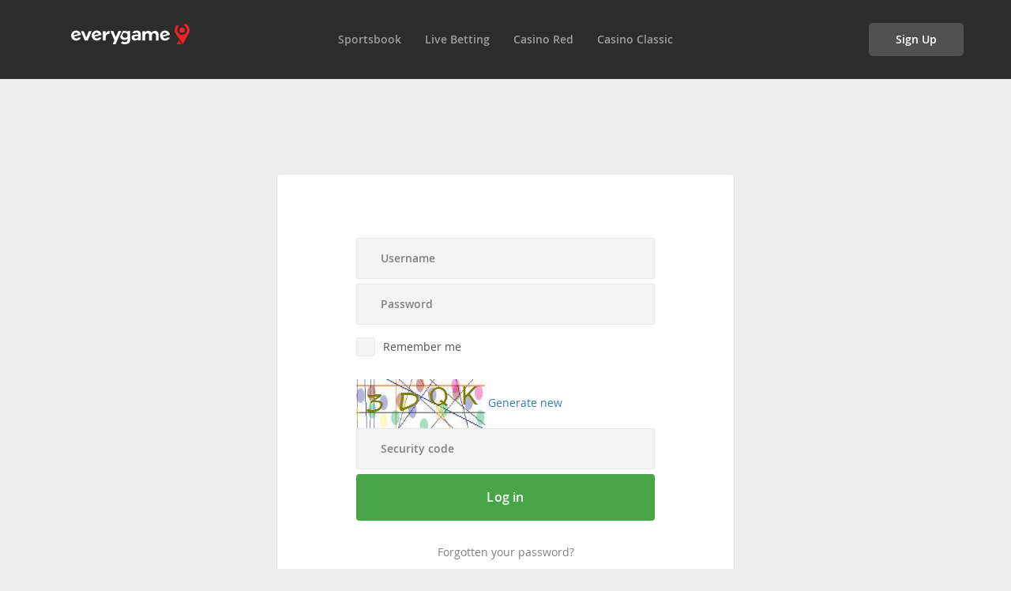

--- FILE ---
content_type: text/html; charset=utf-8
request_url: https://account.everygame.eu/en/account/LogIn?ReturnUrl=%2Fen%2FAccount%2FInstantPlayCasinoRed%3Fembedded%3DFalse%26context%3Dcsp%26game%3D18-337-0&context=csp
body_size: 8491
content:



<!DOCTYPE html>

<html>
<head>
    <title></title>

    

    <meta name="viewport" content="width=device-width, initial-scale=1.0, maximum-scale=1.0, user-scalable=no" />
    <meta http-equiv="X-UA-Compatible" content="IE=edge,chrome=1" />

    
    <script type="text/javascript">
        var rootDomain = 'everygame.eu';    // w/o leading dot!
    </script>

    <link href="/content/styles/site.css?v=qn86itX1CGDms2kj__UZ_bpXDMC0n8ebeqR1YnJOGKE1" rel="stylesheet"/>

    <script src="/content/scripts/libs.js?v=Em94zi23zSzgaiLH-_AM6znEzM2aOs6rG3nTmI29gHI1"></script>

    <script src="/content/scripts/site.js?v=QVgXebhs-DVja1b3FoHF3GL--WpJQh_cAh3gSgSfx6Y1"></script>

    <script src="/content/scripts/localization_en.js?v=ZKFFRXmksd8c-UuwPtKLBv3_ywV6ArsQBDNRd1UoUDM1"></script>



    <!--[if lt IE 9]>
    <link href="/content/styles/ie.css" rel="stylesheet"/>

    <![endif]-->

    <script>
        document.domain = document.domain;
    </script>

    <!-- Matomo Tag Manager -->
    <script type="text/javascript">
        var _mtm = _mtm || [];
        _mtm.push({ 'mtm.startTime': (new Date().getTime()), 'event': 'mtm.Start' });
        var d = document, g = d.createElement('script'), s = d.getElementsByTagName('script')[0];
        g.type = 'text/javascript'; g.async = true; g.defer = true; g.src = 'https://track.everygame.eu/js/container_ccSs1Xpw.js'; s.parentNode.insertBefore(g, s);
    </script>
    <!-- End Matomo Tag Manager -->

</head>
<body class="">
    <div class="pagecontent" data-lang="en">
        

<div class="login-nav-wrapper">
    

<nav class="navbar navbar-inverse navbar-cashier ">
    <div class="container">
        <div class="navbar-header">
            <button type="button" class="navbar-hamburger navbar-toggle">
                <span class="sr-only">Toggle navigation</span>
                <span class="icon-bar"></span>
                <span class="icon-bar"></span>
                <span class="icon-bar"></span>
            </button>



            <a class="navbar-brand" href="/en/home/Cashier/Deposit">Everygame Secure Banking</a>
        </div>
        <div id="navbar" class="collapse navbar-collapse">
            <ul class="nav navbar-nav product-list">
                <li>
                    <a href="https://sports.everygame.eu/">Sportsbook</a>
                </li>
                <li>
                    <a href="https://liveweb.everygame.eu/">Live Betting</a>
                </li>
                <li>
                    <a href="https://casino.everygame.eu/en/">Casino Red</a>
                </li>
                <li>
                    <a href="https://classic.everygame.eu" >Casino Classic</a>
                </li>
            </ul>

            <ul class="nav navbar-nav user-dropdown navbar-right">

                    <li>
                        <a class="authbtn login-button" href="/en/Account/LogIn?ReturnURL=%2Fen%2Faccount%2FLogIn%3FReturnUrl%3D%252Fen%252FAccount%252FInstantPlayCasinoRed%253Fembedded%253DFalse%2526context%253Dcsp%2526game%253D18-337-0%26context%3Dcsp">Log In</a> 
                    </li>
                    <li>
                        <a class="authbtn reg-button" href="/en/Register?context=csp">Sign Up</a>
                    </li>
            </ul>

            






            <button type="button" class="navbar-products">
                <span class="sr-only">Toggle products</span>
                <span class="icon icon-services"></span>
            </button>
        </div><!--/.nav-collapse -->

    </div>
</nav>




</div>





<div class="content-wrapper">
    <div class="content">
        <div class="row">
            <div class="box col-lg-12 col-md-12 col-sm-12 col-xs-12">
                <div class="account_form_wrapper animated fadeIn">
<form action="/en/Account/LogIn" class="login_form general_form" id="login_form" method="post"><input name="__RequestVerificationToken" type="hidden" value="mEz87OS8lRcLtWDH7Oq9viNyJR59ahMgyEZm9qzfWo80ODP65c2kJZY63u-G0Auz4av3ZnslKvmut2Rs-P-0_Y4VTzI1" />                        <div class="server-error-container ajax-request-failed alert alert-danger hidden">
                            <div class="form-group">
                                <label><span class="statusicon"></span> Something went wrong</label>
                                <div>An unknown error encountered. Please try again by clicking the <b>Log in</b> button.</div>
                            </div>
                        </div>
                            <div class="server-error-container alert alert-danger hidden">
                                <div class="form-group">
                                    <label>Please correct these errors</label>
                                    <div class="input-wrapper">
                                        <ul class="servererrorlist"></ul>
                                    </div>
                                </div>
                            </div>
                        <div class="well">

                            <div class="form-group">
                                
                                <div class="inputwrapper">
                                    <input autocapitalize="off" autocorrect="off" class="form-control username text-box single-line" data-val="true" data-val-length="Username must be between 6 and 20 characters long." data-val-length-max="20" data-val-length-min="6" id="Username" name="Username" placeholder="Username" spellcheck="false" tabindex="1" type="text" value="" />
                                </div>
                            </div>

                            <div class="form-group">
                                
                                <div class="inputwrapper">
                                    <input class="form-control password text-box single-line password" data-val="true" data-val-length="Password must be between 6 and 20 characters long." data-val-length-max="20" data-val-length-min="6" id="Password" name="Password" placeholder="Password" tabindex="2" type="password" value="" />
                                </div>
                            </div>

                            <div class="form-group checkbox-wrapper">
                                <div class="input-wrapper">
                                    <input type="checkbox"
                                           name="RememberMe"
                                           
                                           value="true"
                                           
                                           id="RememberMe"
                                           class="css-checkbox"
                                           tabindex="5"/>
                                    <label class="css-label" for="RememberMe">Remember me</label>
                                </div>
                            </div>

                                <div class="form-group captcha-box">
                                    <img class="captcha-img" src="data:image/png;base64, /9j/4AAQSkZJRgABAQEAYABgAAD/2wBDAAgGBgcGBQgHBwcJCQgKDBQNDAsLDBkSEw8UHRofHh0aHBwgJC4nICIsIxwcKDcpLDAxNDQ0Hyc5PTgyPC4zNDL/2wBDAQkJCQwLDBgNDRgyIRwhMjIyMjIyMjIyMjIyMjIyMjIyMjIyMjIyMjIyMjIyMjIyMjIyMjIyMjIyMjIyMjIyMjL/wAARCAA+AKMDASIAAhEBAxEB/8QAHwAAAQUBAQEBAQEAAAAAAAAAAAECAwQFBgcICQoL/[base64]/8QAHwEAAwEBAQEBAQEBAQAAAAAAAAECAwQFBgcICQoL/[base64]/9oADAMBAAIRAxEAPwD23Tr20Fs+bmEfv5v+Wg/56NTLW9tP7Uvz9qhwfLx+8H92sMX9lbPJCmnW0gS4mDFox/z0bpVonT0m1KeOztyn2WGZf3S8MxkXHT/YFLlrKLbsar2TaWo+e+tCuqAXUGTfQkDzByNsNbn260/5+oP+/gryjZFG01z5MZb7UjEFBjhlGP0/WvU47CwkjVxZW2GAI/dL/hWfNUa0saTpU4b3EuZdNvLaS3uZbWWGRdrxu6lWHoRWP9jOmc6HqltHCOljPIDF9FPJjUegFbf9m2H/AD5W3/fpf8KP7NsP+fK2/wC/S/4VSnWXYztR8/wOetNf0vUmvNP1RVtJncP5U7rggBcOrAlfvDjnPHSr8Gqx6fcJZ3l3FJA3ywXPmAk/7L++M899vJBOKsRaVp00l0sthauomGA0KkD5F9qyf+ETfTgRpD2rwfdFpfRCREB5JDffJz6kjk+1OF5LSy37jnyX67L8jVvLyymu7OBrmBl3mZlLjBCDjP0YqfqBWR4s1C3MdtEtzEVJLHDjtj/GsjT9S07R9ZktdXsPs0beXbobiNWSFskqnmAbWyrqc5JAX5q3PE2iW0tpHPBZw/uydwWMdD+FTONZb2LpOlzrcwfDV/BaeII4/PjEVwG/jGA2CSPxxn866nXr7TGsUjlnhed5AtqBJgiXB2kMOVxz83aud0TSLRmnu7i2iS2hics/ljjg5/IZqaWWC3t21KeCFZJV2pFJbqogQAEnGM5b5Tg8jpxzU0lUW9rGmI9lKV9bmtpupW2mTtZX93A1xcSGRbpWGLg4wS2PusAAMHjG0AnHG19utP8An6g/7+CuA0uXUPFTNBarYWFquT5zWiySSduFPGOnp9asXFlq/hOBZZILPWNMiUCQm2WOWJRx269Ryd3TnHWsZYmpbncdO/S3fvb5GFqV+p2/260/5+oP+/grhPEN7Bdi6kaeMmNt6fOOqHcv6gV2GnppOp2EN7a2lu0Mq7lJhXP0PHUV5z4ntooNYmthBEqocgBAM55rsoyqJ3djvy+NKU2le56DouqW02moXuocqduTIORVi91i2tYN0ckc0rHakSSLlj+J6Acn6VxXhI2dt4Svlntoz9nLhCItzAZKqBxkngVf8DWdrJ4b/tG/8uZiW3SXAB2KpPc9upz/AIVzzqzVZw0tZv8AGxy4iFKNR2vudHYm1tRJJNqEU9zLjzJS4GQOgAzwBk8epJ71b+32ecfa4P8Av4K8/u3bxRdSyadELPRbM/NPHHse4bpgH056fiecAWbSC2tpo2FvEwUj7yhsj3J606EqtZOSSt08/wDgF0sNTqJtN6Hb/brT/n6g/wC/gopo06wIB+xW3P8A0yX/AAoqv3vl+Jz/ALrz/A8+hLMJWf7xnlJ+u9qvwrcyabrIto/MmWzgKIe+JJj/AI1ZbQ7mSaWSBA0clxMev3f3jVsWNuum62tseftFiCpHrE53Z+vnrj6Gu2q1Ok4p6tGEXaSZ5Wt7ezRmEadJveZTkkgbtw45Hr7966W08Y+JzejTo9PsJGgAEhjyyoo7llcgf48deKi17Sr29vry3skt7a188Au78yszAYAAOACR6f0q7fR6/wCG9B8o2Gk/2ep/e/Yi4f8A3iW6/rXhL2qnecpKK3dt/uX4/wDDm86imrLU6uz1+C6uhBsKbjhWJ61r15tZXSzLDcwk4JDL616TXs1IxVnHZmCOY1nVpbKae3t22yNLuZvQbFrkNEt9a8QanqER8S3tutudxZXcg5J4xuGK2tfGNdui33Syn/xxazfBUAuLO/Zxlbx/Kf3UkZ/QtXi4hqVWMZba9WuvkdtSKUFby/ItjwHqd9pgL+JJ5FmTzPIlRihLDJz85655OKz4r/xL4O1GDTrtoJrST7qsfkZRnIRuNvJ5yD06evps91Baxh55FjU9zXB6vdt4u8V2NlpMg8ixJla7C7lDcHPuBgD3J9Oa6XD2Eoeyb1a0u2muu/ZdTmWqdzTsfENj4iv4rZXS2ggYmW3lXBmkUg/Kem1SAc/xZHTHOX8SY2RFnQkB41RsdGG4n/CugvtCt7a08r7IL7Tcgy2Uih8H++ue+eSO+WPXisjW/Dt7qWi/8SvUDe2uNyQ3BJdR1OHPJOQAFOAM9RiuzFQVWjKENHZ2/rzJg3F3H+D02XFuqDCiDn8hXayIksTxyKGRlKsCMgg1wHgzV7XSjLputN9hv4wFH2j5VKYyOegP8+MZpviPxtd6dqksdjd2N7aSwERiE5MTc/MWGQTntnoBwO/NXx1FU1N7bW/R/[base64]/AFq9DmngSK3lt4Gh8tJrWeGTAaEOoYMcdfmRF4yPn9q43w9/yB4v95v51nUwyxGIUG7Lle3qv+HCdS/veZ2WjX9pq/gzbYwrD5KBHgX+Bhgn8D1zWbGjSSqijJY4FYtvNceGdW/tiCNn06VhHdoOgz3/AKj8u9ei2Nrp8oS+tNkiSDcjqcj8K6cPWdnTn8Ud/wDP0Zvh8QqMXH7i+owoHoMUUtFWcZU0/H2ZgP8AntKfzdjWPr2qWuka5Y3V3L5Uf2G6UHaW+YvBgcCpbbSJZoSRq2oRYkcYjdBn5j6rWZqvhcXur2kF1qN/PDJa3C5lZDh90RAHy9wGPr8tZ03N07x3s9xytcwX1ayktZJRew7mnVxlwGxuBzjrWhq/iNvE9ouiaFC9zLOo8+coVSJe/X+f5ZJrBk8KWkYkw9x5iTiMAlf7wHp713ln4YFjaLFBquoQIBkpE0arnvxsrm5K9SPLUaUetr3f+RzYfkTfJf5mTovh+eCWG2aJlihxuYjGf/1125IAyeBWGujTFsHW9V/7+J/8RVPVtMmtrdVGtamxc4IaRMY/75rsVWM17uyNpvki2x+t6cNUsNRktiHuIyxQKc7v3a8VwvhfU9XW2js9I0pbiaJ2dpJD8gJGBnpg43Dk859q6LSLGb7e8Y1XUEV5NpKOuT8o/wBmtm00SWRri5fW9SA8wopDoMKhxydvPO4/j7VwVcI6s1NSt0/G5dPEe0jqtv8AI4zW7TUzO3/CQ6n5xjAVYITtRieQvQZPOOmfeup8CwfZLW5hZYxIxDN5Y4HYAZ7f1JPeud1HSJry+/tA6lfSWUmDau5Xc2OC/wB3oeNvtz343fDvh+cwyznVtRjDEBdroM4/4DXqQw9KjS91avd7v7ybtvU7Osu4sp7O4e901AzSHM9uWwsnuvZW689Dk5zxUf8AYU3/AEHNV/7+J/8AEUf2FN/0HNV/7+J/8RWYxbyLT/[base64]/u7FEC/[base64]/2K8s7sw3+r6r5MkmIrmN02AE8K/wAvynkDPc+lZc9nNLOznVb9ueCXXOP++aylK7uZVavs0jv6K5m0sJZbWN31vVAxHOJE/wDiKKLlqcWrm3pxzat7TzD8pGpl5/yEdO/66P8A+gNTtPOLZwf+e8x/8iNTLs5v9PPpI/8A6A1OKtoWyhLFG+mzXBjXzGvsZxz8s4X/ANlrbk+5WOf+QLIvf7ax/wDJkmtgsCMc1M43p2XmCsmQ96p67EXto5APuNz+NXlxu+lSPskQoy5U8EGubDQaTuFaPPHlONsWaOe5nVNxhYyY9SFGB+JrYMDTRwaKjpcW8cYF/Kx5f2x0Jcg7gT0PvVTVv9AtjHZxoJLjUIYgXJxnCkZ9twAI9Ca3bC1jsbby1+aRjvllKgGVz1Y47n/AdBXVSXLHmM4U3TVmTywRTpsljV19CKeqKihUACjoBSbx70bx709TQwdQ1Ob7WyQuVVDjjua17C5N1aLIfvdD9a5q4Q/aZef4z/OtG1vV0zQbm7kQusJZyqnrwKhXucdGcnUdy/f3Lhks7bm6m6HGREvdz7DsO5x2yRWuNEDW5a3mZbsLjzWP+s9m9vT04ParVjbG2V5Jn826mO6WTHX0UeijoB9T1Jq3vHvRKEZO7R2ptbGbo2oS3Ub214vl39udsy4wG/2l9VOR/WtSsnWLJblra6ileC6hkCpKnXDEAgjoR0OD6VNpeotfW8hkQLLDK0Em37pZTgke2aI6e72HLX3u5JqGmWmqQLFdRBtjeZG44aNwCA6nswzwa51I9W0DW57azI1C1niFztuZT552fLJtODvbBT7xXqo6cjrN496oXaqNV0+5A/eAyQZ/2GXcR+ca/lW0JNaPYhjLTV9O1hZLQnEpXZNazrtYEg7lweGxgg4JFclPHcaRO8e3zLNDj/ajH9QP5cV2Wo6ZZarEEuoSWX7kqMUkTpna4wy5xzg8jiud1Jp/DcaXV0y6hYK6ou/idcnCrkcMBxyck80vZqfw7mNak5pG5ptusunQyKysrAkEHPeio5vDmmSytIBcxbv4IbmSNB9FVgB+FFRY0VNJWP/Z" />
                                    <a class="captcha-regen" href="/en/account/LogIn?ReturnUrl=%2Fen%2FAccount%2FInstantPlayCasinoRed%3Fembedded%3DFalse%26context%3Dcsp%26game%3D18-337-0&amp;context=csp">Generate new</a>
                                    
                                    <div class="inputwrapper">
                                        <input class="form-control text-box single-line" id="CaptchaTxt" name="CaptchaTxt" placeholder="Security code" tabindex="3" type="text" value="" />
                                    </div>
                                </div>

                            <input id="Context" name="Context" type="hidden" value="csp" />
                            <input id="RegistrationURL" name="RegistrationURL" type="hidden" value="/en/Register?context=csp" />
                            <input id="ReturnURL" name="ReturnURL" type="hidden" value="/en/Account/InstantPlayCasinoRed?embedded=False&amp;context=csp&amp;game=18-337-0" />
                            <input data-val="true" data-val-required="The ActivityType field is required." id="Iovation_ActivityType" name="Iovation.ActivityType" type="hidden" value="Login" />










                            <button type="submit" id="submit" class="btn btn-primary submit-login btn-green" tabindex="4">Log in</button>

                            <div class="lnk-password-wrapper">
                                <a class="lnk-password" href="/en/Register/ResetPassword">Forgotten your password?</a>
                            </div>
                        </div>
                        <div class="lnk-password-wrapper">
                            <span class="lnk-password">Need an account?</span>
                            <a class="lnk-register" href="/en/Register?context=csp">Sign up here!</a>
                        </div>
</form>                </div>
            </div>
            
        </div>
    </div>
    <div class="overlayfilter">
        <div class="overlayloader"></div>
    </div>
</div>










    </div>


    


<script type="text/javascript">
    var resxHistory = new ResourceManager({"Today":"Today","Last2Days":"Last 2 days","Last7Days":"Last 7 days","Last30Days":"Last 30 days","Last3Months":"Last 3 months","ThisMonth":"This month","LastMonth":"Last month","Apply":"Apply","Cancel":"Cancel","From":"From:","To":"To:","Custom":"Custom","DateFormat":"MM/DD/YYYY","DateLongFormat":"MMMM D, YYYY"});
    var resxValidation = new ResourceManager({"EcoPayzAccountNumberInvalid":"Invalid account number"});
    var resxWalkthrough = new ResourceManager({"TutorialStep0":"Welcome to the Everygame Cashier \u003cbr\u003e Here is your balance overview. \u003cbr\u003e Click \"Next\" to proceed.","TutorialStep1":"This is your Everygame Wallet balance. You can use it in the Sportsbook, to play Poker and to buy Casino chips.","TutorialStep2":"This is your Casino chip balance. Use your Wallet balance to buy chips.","TutorialStep3":"To get some more chips click here. \u003cspan class=\"mob-only\"\u003e \u003cbr\u003e Click \"Buy Chips\" to continue. \u003c/span\u003e","TutorialStep4":"Your available Wallet balance is displayed here. \u003cbr\u003e Note that the balance is also displayed in USD.","TutorialStep5":"Here you can enter the amount of chips to purchase. \u003cbr\u003e Note that Casino chips are always traded in USD.","TutorialStep6":"This is your daily Poker limit. You use your Wallet balance to play. \u003cbr\u003e If the limit is too low for you feel free to contact us.","TutorialStep7":"We also have many more product specific and account features. Explore them from the main menu. \u003cbr\u003e Have fun! \u003cbr\u003e Your Everygame team.","Next":"Next","Skip":"Skip","Finish":"Finish"});


</script>

    
    

   


    <!-- Livehelper chat begin -->
    <script type="text/javascript">
            
                var custUsername = "Visitor";
            

        var LHCChatOptions = {};
        LHCChatOptions.opt = { widget_height: 340, widget_width: 300, popup_height: 520, popup_width: 500, domain: 'everygame.eu' };
        LHCChatOptions.attr_prefill = new Array();
        LHCChatOptions.attr_prefill.push({ 'name': 'username', 'value': custUsername });
        LHCChatOptions.attr_prefill.push({ 'name': 'location', 'value': 'Cashier' });

        LHCChatOptions.attr_online = new Array();
        LHCChatOptions.attr_online.push({ 'name': 'username', 'value': custUsername });
        LHCChatOptions.attr_online.push({ 'name': 'location', 'value': 'Cashier' });



        (function () { var po = document.createElement('script'); po.type = 'text/javascript'; po.async = true; var referrer = (document.referrer) ? encodeURIComponent(document.referrer.substr(document.referrer.indexOf('://') + 1)) : ''; var location = (document.location) ? encodeURIComponent(window.location.href.substring(window.location.protocol.length)) : ''; po.src = '//chat.everygame.eu/lhc_web/index.php/chat/getstatus/(click)/internal/(position)/api/(ma)/br/(check_operator_messages)/true/(top)/350/(units)/pixels/(leaveamessage)/true/(department)/37/(theme)/56?r=' + referrer + '&l=' + location; var s = document.getElementsByTagName('script')[0]; s.parentNode.insertBefore(po, s); })();
           

    </script>
    <!-- Livehelper chat end -->


<script>(function(){function c(){var b=a.contentDocument||a.contentWindow.document;if(b){var d=b.createElement('script');d.innerHTML="window.__CF$cv$params={r:'9ad5e01e4b424c41',t:'MTc2NTYzMzI0OS4wMDAwMDA='};var a=document.createElement('script');a.nonce='';a.src='/cdn-cgi/challenge-platform/scripts/jsd/main.js';document.getElementsByTagName('head')[0].appendChild(a);";b.getElementsByTagName('head')[0].appendChild(d)}}if(document.body){var a=document.createElement('iframe');a.height=1;a.width=1;a.style.position='absolute';a.style.top=0;a.style.left=0;a.style.border='none';a.style.visibility='hidden';document.body.appendChild(a);if('loading'!==document.readyState)c();else if(window.addEventListener)document.addEventListener('DOMContentLoaded',c);else{var e=document.onreadystatechange||function(){};document.onreadystatechange=function(b){e(b);'loading'!==document.readyState&&(document.onreadystatechange=e,c())}}}})();</script><script defer src="https://static.cloudflareinsights.com/beacon.min.js/vcd15cbe7772f49c399c6a5babf22c1241717689176015" integrity="sha512-ZpsOmlRQV6y907TI0dKBHq9Md29nnaEIPlkf84rnaERnq6zvWvPUqr2ft8M1aS28oN72PdrCzSjY4U6VaAw1EQ==" data-cf-beacon='{"rayId":"9ad5e01e4b424c41","version":"2025.9.1","serverTiming":{"name":{"cfExtPri":true,"cfEdge":true,"cfOrigin":true,"cfL4":true,"cfSpeedBrain":true,"cfCacheStatus":true}},"token":"408159e6b7d84a07bbc7ce2ca0c521ac","b":1}' crossorigin="anonymous"></script>
</body>
</html>


--- FILE ---
content_type: text/css; charset=utf-8
request_url: https://account.everygame.eu/content/styles/site.css?v=qn86itX1CGDms2kj__UZ_bpXDMC0n8ebeqR1YnJOGKE1
body_size: 74986
content:
.enjoyhint{position:fixed;width:100%;height:100%;top:0;left:0;z-index:9999;pointer-events:none;overflow:hidden}.enjoyhint_hide{display:none}.enjoyhint_disable_events{position:absolute;width:2000px;height:1500px;z-index:1011;pointer-events:all}.enjoyhint_next_btn,.enjoyhint_skip_btn{-webkit-box-sizing:content-box;width:110px;height:40px;font:normal normal normal 17px/40px "Advent Pro",Helvetica,sans-serif;cursor:pointer;margin:0 auto;letter-spacing:1px;text-align:center}.enjoyhint_close_btn,.enjoyhint_next_btn,.enjoyhint_skip_btn{z-index:1012;pointer-events:all;-o-text-overflow:clip;text-overflow:clip;-moz-box-sizing:content-box;-webkit-transition:background-color .2s cubic-bezier(0,0,0,0),color .2s cubic-bezier(0,0,0,0),width .2s cubic-bezier(0,0,0,0),border-width .2s cubic-bezier(0,0,0,0),border-color .2s cubic-bezier(0,0,0,0);-moz-transition:background-color .2s cubic-bezier(0,0,0,0),color .2s cubic-bezier(0,0,0,0),width .2s cubic-bezier(0,0,0,0),border-width .2s cubic-bezier(0,0,0,0),border-color .2s cubic-bezier(0,0,0,0);-o-transition:background-color .2s cubic-bezier(0,0,0,0),color .2s cubic-bezier(0,0,0,0),width .2s cubic-bezier(0,0,0,0),border-width .2s cubic-bezier(0,0,0,0),border-color .2s cubic-bezier(0,0,0,0);transition:background-color .2s cubic-bezier(0,0,0,0),color .2s cubic-bezier(0,0,0,0),width .2s cubic-bezier(0,0,0,0),border-width .2s cubic-bezier(0,0,0,0),border-color .2s cubic-bezier(0,0,0,0)}.enjoyhint_next_btn{z-index:1015;position:absolute;box-sizing:content-box;border:2px solid #4caf50;-webkit-border-radius:40px;border-radius:40px;color:#fff;opacity:.8;background:#4caf50}.enjoyhint_next_btn:hover{color:#fff;background:#4caf50;opacity:1}.enjoyhint_next_btn:active{}.enjoyhint_skip_btn{box-sizing:content-box;border:2px solid #fff;-webkit-border-radius:40px;border-radius:40px;color:#fff;opacity:.4;background:rgba(0,0,0,0)}.enjoyhint_skip_btn:hover{background-color:#fff;color:#000}.enjoyhint_skip_btn:active{border:2px solid rgba(33,224,163,1);background:rgba(33,224,163,1);-webkit-transition:none;-moz-transition:none;-o-transition:none;transition:none}.enjoyhint_close_btn{display:inline-block;position:absolute;-webkit-box-sizing:content-box;box-sizing:content-box;width:.3em;height:.3em;border:none;-webkit-border-radius:1em;border-radius:1em;font:400 8em/normal Arial,Helvetica,sans-serif;color:rgba(0,0,0,1);background:#e72d2f;border:2px solid #e72d2f;opacity:.9}.enjoyhint_close_btn::after,.enjoyhint_close_btn::before{-webkit-box-sizing:content-box;width:73%;height:2px;position:absolute;content:"";border:none;font:400 100%/normal Arial,Helvetica,sans-serif;color:rgba(0,0,0,1);background:#fff;text-shadow:none;-o-text-overflow:clip;text-overflow:clip;display:inline-block}.enjoyhint_close_btn::before{-moz-box-sizing:content-box;box-sizing:content-box;top:48%;left:14%;-webkit-transform:rotateZ(45deg);transform:rotateZ(45deg)}.enjoyhint_close_btn::after{-moz-box-sizing:content-box;box-sizing:content-box;top:48%;left:14%;-webkit-transform:rotateZ(-45deg);transform:rotateZ(-45deg)}.enjoyhint_close_btn:hover{color:rgba(255,255,255,1);background:red;border-color:red;cursor:pointer}.enjoyhint_close_btn:active{background:red;border-color:red;-webkit-transition:none;-moz-transition:none;-o-transition:none;transition:none}.enjoyhint_btn{-webkit-box-sizing:content-box;-moz-box-sizing:content-box;box-sizing:content-box;width:150px;height:40px;cursor:pointer;margin:0 auto;border:2px solid #1ecd97;-webkit-border-radius:40px;border-radius:40px;font:normal normal normal 17px/40px "Advent Pro",Helvetica,sans-serif;color:#1ecd97;text-align:center;-o-text-overflow:clip;text-overflow:clip;letter-spacing:1px;background:rgba(0,0,0,0);-webkit-transition:background-color .3s cubic-bezier(0,0,0,0),color .3s cubic-bezier(0,0,0,0),width .3s cubic-bezier(0,0,0,0),border-width .3s cubic-bezier(0,0,0,0),border-color .3s cubic-bezier(0,0,0,0);-moz-transition:background-color .3s cubic-bezier(0,0,0,0),color .3s cubic-bezier(0,0,0,0),width .3s cubic-bezier(0,0,0,0),border-width .3s cubic-bezier(0,0,0,0),border-color .3s cubic-bezier(0,0,0,0);-o-transition:background-color .3s cubic-bezier(0,0,0,0),color .3s cubic-bezier(0,0,0,0),width .3s cubic-bezier(0,0,0,0),border-width .3s cubic-bezier(0,0,0,0),border-color .3s cubic-bezier(0,0,0,0);transition:background-color .3s cubic-bezier(0,0,0,0),color .3s cubic-bezier(0,0,0,0),width .3s cubic-bezier(0,0,0,0),border-width .3s cubic-bezier(0,0,0,0),border-color .3s cubic-bezier(0,0,0,0)}#kinetic_container,.enjoyhint_canvas,.enjoyhint_svg_wrapper,.enjoyhint_svg_wrapper svg{width:100%;height:100%;position:absolute}.enjoyhint_btn:hover{color:rgba(255,255,255,1);background:#1ecd97}.enjoyhint_btn:active{border:2px solid rgba(33,224,163,1);background:rgba(33,224,163,1);-webkit-transition:none;-moz-transition:none;-o-transition:none;transition:none}.enjoyhint div.canvas-container{position:absolute}.enjoyhint_canvas{z-index:100;pointer-events:none}#kinetic_container{pointer-events:none;top:0;left:0}.enjoyhint_svg_wrapper{top:0;left:0;z-index:100;-webkit-transition:opacity .4s cubic-bezier(.42,0,.58,1);-moz-transition:opacity .4s cubic-bezier(.42,0,.58,1);transition:opacity .4s cubic-bezier(.42,0,.58,1)}.enjoyhint_svg_wrapper svg{top:0;left:0}.enjoyhint_svg_transparent .enjoy_hint_label,.enjoyhint_svg_transparent .enjoyhint_svg_wrapper,.enjoyhint_svg_transparent .enjoyhint_next_btn,.enjoyhint_svg_transparent .enjoyhint_skip_btn,.enjoyhint_svg_transparent .enjoyhint_btn{opacity:0}.enjoy_hint_label{padding-bottom:15px;position:absolute;color:#ff0;z-index:1014;font-size:20px;font-family:montserrat_regular,Arial;-webkit-transition:opacity .4s cubic-bezier(.42,0,.58,1);-moz-transition:opacity .4s cubic-bezier(.42,0,.58,1);transition:opacity .4s cubic-bezier(.42,0,.58,1);display:inline-block;min-width:200px;text-align:center;max-width:60%;text-shadow:1px 1px 1px rgba(80,80,80,1)}.enjoy_hint_label .mob-only{display:none}div.kineticjs-content{position:absolute!important}.enjoyhint_skip_btn{position:fixed}.enjoyhint+.hint.invisible-layer{position:fixed;top:0;left:0;right:0;bottom:0;background-color:transparent;z-index:9998}.enjoyhint-active{overflow:hidden}@media(max-width:1366px){.enjoy_hint_label{padding-bottom:0}}@media(max-width:1024px){.enjoy_hint_label{max-width:68%;font-size:18px}}@media(max-width:768px){.enjoy_hint_label{max-width:80%;font-size:17px}}@media(max-width:400px){.enjoy_hint_label{left:0!important;right:0!important;bottom:90px!important;top:auto!important;max-width:100%;padding:20px;padding-top:0;padding-bottom:0}.enjoyhint_next_btn{bottom:30px!important;top:auto!important}.enjoy_hint_label .mob-only{display:inline}}@media only screen and (min-device-width:320px) and (max-device-width:450px) and (orientation:landscape),only screen and (min-device-width:550px) and (max-device-width:820px) and (max-device-height:450px) and (orientation:landscape){.enjoy_hint_label{text-align:center;left:0!important;right:0!important;bottom:50px!important;top:auto!important;max-width:100%;padding-left:20px;padding-top:0;padding-bottom:0;padding-right:140px}.enjoy_hint_label .mob-only{display:inline}.enjoyhint_next_btn{bottom:50px!important;top:auto!important;right:0!important;margin-right:20px}}html{font-family:sans-serif;-webkit-text-size-adjust:100%;-ms-text-size-adjust:100%}body{margin:0}article,aside,details,figcaption,figure,footer,header,hgroup,main,menu,nav,section,summary{display:block}audio,canvas,progress,video{display:inline-block;vertical-align:baseline}audio:not([controls]){display:none;height:0}[hidden],template{display:none}a{background-color:transparent}a:active,a:hover{outline:0}abbr[title]{border-bottom:1px dotted}b,strong{font-weight:700}dfn{font-style:italic}h1{margin:.67em 0;font-size:2em}mark{color:#000;background:#ff0}small{font-size:80%}sub,sup{position:relative;font-size:75%;line-height:0;vertical-align:baseline}sup{top:-.5em}sub{bottom:-.25em}img{border:0}svg:not(:root){overflow:hidden}figure{margin:1em 40px}hr{height:0;-webkit-box-sizing:content-box;-moz-box-sizing:content-box;box-sizing:content-box}pre{overflow:auto}code,kbd,pre,samp{font-family:monospace,monospace;font-size:1em}button,input,optgroup,select,textarea{margin:0;font:inherit;color:inherit}button{overflow:visible}button,select{text-transform:none}button,html input[type=button],input[type=reset],input[type=submit]{-webkit-appearance:button;cursor:pointer}button[disabled],html input[disabled]{cursor:default}button::-moz-focus-inner,input::-moz-focus-inner{padding:0;border:0}input{line-height:normal}input[type=checkbox],input[type=radio]{-webkit-box-sizing:border-box;-moz-box-sizing:border-box;box-sizing:border-box;padding:0}input[type=number]::-webkit-inner-spin-button,input[type=number]::-webkit-outer-spin-button{height:auto}input[type=search]{-webkit-box-sizing:content-box;-moz-box-sizing:content-box;box-sizing:content-box;-webkit-appearance:textfield}input[type=search]::-webkit-search-cancel-button,input[type=search]::-webkit-search-decoration{-webkit-appearance:none}fieldset{padding:.35em .625em .75em;margin:0 2px;border:1px solid silver}legend{padding:0;border:0}textarea{overflow:auto}optgroup{font-weight:700}table{border-spacing:0;border-collapse:collapse}td,th{padding:0}@media print{*,:after,:before{color:#000!important;text-shadow:none!important;background:0 0!important;-webkit-box-shadow:none!important;box-shadow:none!important}a,a:visited{text-decoration:underline}a[href]:after{content:" (" attr(href) ")"}abbr[title]:after{content:" (" attr(title) ")"}a[href^="javascript:"]:after,a[href^="#"]:after{content:""}blockquote,pre{border:1px solid #999;page-break-inside:avoid}thead{display:table-header-group}img,tr{page-break-inside:avoid}img{max-width:100%!important}h2,h3,p{orphans:3;widows:3}h2,h3{page-break-after:avoid}.navbar{display:none}.btn>.caret,.dropup>.btn>.caret{border-top-color:#000!important}.label{border:1px solid #000}.table{border-collapse:collapse!important}.table td,.table th{background-color:#fff!important}.table-bordered td,.table-bordered th{border:1px solid #ddd!important}}@font-face{font-family:'Glyphicons Halflings';src:url(../fonts/glyphicons-halflings-regular.eot);src:url(../fonts/glyphicons-halflings-regular.eot?#iefix) format('embedded-opentype'),url(../fonts/glyphicons-halflings-regular.woff2) format('woff2'),url(../fonts/glyphicons-halflings-regular.woff) format('woff'),url(../fonts/glyphicons-halflings-regular.ttf) format('truetype'),url(../fonts/glyphicons-halflings-regular.svg#glyphicons_halflingsregular) format('svg')}.glyphicon{position:relative;top:1px;display:inline-block;font-family:'Glyphicons Halflings';font-style:normal;font-weight:400;line-height:1;-webkit-font-smoothing:antialiased;-moz-osx-font-smoothing:grayscale}.glyphicon-asterisk:before{content:"*"}.glyphicon-plus:before{content:"+"}.glyphicon-eur:before,.glyphicon-euro:before{content:"€"}.glyphicon-minus:before{content:"−"}.glyphicon-cloud:before{content:"☁"}.glyphicon-envelope:before{content:"✉"}.glyphicon-pencil:before{content:"✏"}.glyphicon-glass:before{content:""}.glyphicon-music:before{content:""}.glyphicon-search:before{content:""}.glyphicon-heart:before{content:""}.glyphicon-star:before{content:""}.glyphicon-star-empty:before{content:""}.glyphicon-user:before{content:""}.glyphicon-film:before{content:""}.glyphicon-th-large:before{content:""}.glyphicon-th:before{content:""}.glyphicon-th-list:before{content:""}.glyphicon-ok:before{content:""}.glyphicon-remove:before{content:""}.glyphicon-zoom-in:before{content:""}.glyphicon-zoom-out:before{content:""}.glyphicon-off:before{content:""}.glyphicon-signal:before{content:""}.glyphicon-cog:before{content:""}.glyphicon-trash:before{content:""}.glyphicon-home:before{content:""}.glyphicon-file:before{content:""}.glyphicon-time:before{content:""}.glyphicon-road:before{content:""}.glyphicon-download-alt:before{content:""}.glyphicon-download:before{content:""}.glyphicon-upload:before{content:""}.glyphicon-inbox:before{content:""}.glyphicon-play-circle:before{content:""}.glyphicon-repeat:before{content:""}.glyphicon-refresh:before{content:""}.glyphicon-list-alt:before{content:""}.glyphicon-lock:before{content:""}.glyphicon-flag:before{content:""}.glyphicon-headphones:before{content:""}.glyphicon-volume-off:before{content:""}.glyphicon-volume-down:before{content:""}.glyphicon-volume-up:before{content:""}.glyphicon-qrcode:before{content:""}.glyphicon-barcode:before{content:""}.glyphicon-tag:before{content:""}.glyphicon-tags:before{content:""}.glyphicon-book:before{content:""}.glyphicon-bookmark:before{content:""}.glyphicon-print:before{content:""}.glyphicon-camera:before{content:""}.glyphicon-font:before{content:""}.glyphicon-bold:before{content:""}.glyphicon-italic:before{content:""}.glyphicon-text-height:before{content:""}.glyphicon-text-width:before{content:""}.glyphicon-align-left:before{content:""}.glyphicon-align-center:before{content:""}.glyphicon-align-right:before{content:""}.glyphicon-align-justify:before{content:""}.glyphicon-list:before{content:""}.glyphicon-indent-left:before{content:""}.glyphicon-indent-right:before{content:""}.glyphicon-facetime-video:before{content:""}.glyphicon-picture:before{content:""}.glyphicon-map-marker:before{content:""}.glyphicon-adjust:before{content:""}.glyphicon-tint:before{content:""}.glyphicon-edit:before{content:""}.glyphicon-share:before{content:""}.glyphicon-check:before{content:""}.glyphicon-move:before{content:""}.glyphicon-step-backward:before{content:""}.glyphicon-fast-backward:before{content:""}.glyphicon-backward:before{content:""}.glyphicon-play:before{content:""}.glyphicon-pause:before{content:""}.glyphicon-stop:before{content:""}.glyphicon-forward:before{content:""}.glyphicon-fast-forward:before{content:""}.glyphicon-step-forward:before{content:""}.glyphicon-eject:before{content:""}.glyphicon-chevron-left:before{content:""}.glyphicon-chevron-right:before{content:""}.glyphicon-plus-sign:before{content:""}.glyphicon-minus-sign:before{content:""}.glyphicon-remove-sign:before{content:""}.glyphicon-ok-sign:before{content:""}.glyphicon-question-sign:before{content:""}.glyphicon-info-sign:before{content:""}.glyphicon-screenshot:before{content:""}.glyphicon-remove-circle:before{content:""}.glyphicon-ok-circle:before{content:""}.glyphicon-ban-circle:before{content:""}.glyphicon-arrow-left:before{content:""}.glyphicon-arrow-right:before{content:""}.glyphicon-arrow-up:before{content:""}.glyphicon-arrow-down:before{content:""}.glyphicon-share-alt:before{content:""}.glyphicon-resize-full:before{content:""}.glyphicon-resize-small:before{content:""}.glyphicon-exclamation-sign:before{content:""}.glyphicon-gift:before{content:""}.glyphicon-leaf:before{content:""}.glyphicon-fire:before{content:""}.glyphicon-eye-open:before{content:""}.glyphicon-eye-close:before{content:""}.glyphicon-warning-sign:before{content:""}.glyphicon-plane:before{content:""}.glyphicon-calendar:before{content:""}.glyphicon-random:before{content:""}.glyphicon-comment:before{content:""}.glyphicon-magnet:before{content:""}.glyphicon-chevron-up:before{content:""}.glyphicon-chevron-down:before{content:""}.glyphicon-retweet:before{content:""}.glyphicon-shopping-cart:before{content:""}.glyphicon-folder-close:before{content:""}.glyphicon-folder-open:before{content:""}.glyphicon-resize-vertical:before{content:""}.glyphicon-resize-horizontal:before{content:""}.glyphicon-hdd:before{content:""}.glyphicon-bullhorn:before{content:""}.glyphicon-bell:before{content:""}.glyphicon-certificate:before{content:""}.glyphicon-thumbs-up:before{content:""}.glyphicon-thumbs-down:before{content:""}.glyphicon-hand-right:before{content:""}.glyphicon-hand-left:before{content:""}.glyphicon-hand-up:before{content:""}.glyphicon-hand-down:before{content:""}.glyphicon-circle-arrow-right:before{content:""}.glyphicon-circle-arrow-left:before{content:""}.glyphicon-circle-arrow-up:before{content:""}.glyphicon-circle-arrow-down:before{content:""}.glyphicon-globe:before{content:""}.glyphicon-wrench:before{content:""}.glyphicon-tasks:before{content:""}.glyphicon-filter:before{content:""}.glyphicon-briefcase:before{content:""}.glyphicon-fullscreen:before{content:""}.glyphicon-dashboard:before{content:""}.glyphicon-paperclip:before{content:""}.glyphicon-heart-empty:before{content:""}.glyphicon-link:before{content:""}.glyphicon-phone:before{content:""}.glyphicon-pushpin:before{content:""}.glyphicon-usd:before{content:""}.glyphicon-gbp:before{content:""}.glyphicon-sort:before{content:""}.glyphicon-sort-by-alphabet:before{content:""}.glyphicon-sort-by-alphabet-alt:before{content:""}.glyphicon-sort-by-order:before{content:""}.glyphicon-sort-by-order-alt:before{content:""}.glyphicon-sort-by-attributes:before{content:""}.glyphicon-sort-by-attributes-alt:before{content:""}.glyphicon-unchecked:before{content:""}.glyphicon-expand:before{content:""}.glyphicon-collapse-down:before{content:""}.glyphicon-collapse-up:before{content:""}.glyphicon-log-in:before{content:""}.glyphicon-flash:before{content:""}.glyphicon-log-out:before{content:""}.glyphicon-new-window:before{content:""}.glyphicon-record:before{content:""}.glyphicon-save:before{content:""}.glyphicon-open:before{content:""}.glyphicon-saved:before{content:""}.glyphicon-import:before{content:""}.glyphicon-export:before{content:""}.glyphicon-send:before{content:""}.glyphicon-floppy-disk:before{content:""}.glyphicon-floppy-saved:before{content:""}.glyphicon-floppy-remove:before{content:""}.glyphicon-floppy-save:before{content:""}.glyphicon-floppy-open:before{content:""}.glyphicon-credit-card:before{content:""}.glyphicon-transfer:before{content:""}.glyphicon-cutlery:before{content:""}.glyphicon-header:before{content:""}.glyphicon-compressed:before{content:""}.glyphicon-earphone:before{content:""}.glyphicon-phone-alt:before{content:""}.glyphicon-tower:before{content:""}.glyphicon-stats:before{content:""}.glyphicon-sd-video:before{content:""}.glyphicon-hd-video:before{content:""}.glyphicon-subtitles:before{content:""}.glyphicon-sound-stereo:before{content:""}.glyphicon-sound-dolby:before{content:""}.glyphicon-sound-5-1:before{content:""}.glyphicon-sound-6-1:before{content:""}.glyphicon-sound-7-1:before{content:""}.glyphicon-copyright-mark:before{content:""}.glyphicon-registration-mark:before{content:""}.glyphicon-cloud-download:before{content:""}.glyphicon-cloud-upload:before{content:""}.glyphicon-tree-conifer:before{content:""}.glyphicon-tree-deciduous:before{content:""}.glyphicon-cd:before{content:""}.glyphicon-save-file:before{content:""}.glyphicon-open-file:before{content:""}.glyphicon-level-up:before{content:""}.glyphicon-copy:before{content:""}.glyphicon-paste:before{content:""}.glyphicon-alert:before{content:""}.glyphicon-equalizer:before{content:""}.glyphicon-king:before{content:""}.glyphicon-queen:before{content:""}.glyphicon-pawn:before{content:""}.glyphicon-bishop:before{content:""}.glyphicon-knight:before{content:""}.glyphicon-baby-formula:before{content:""}.glyphicon-tent:before{content:"⛺"}.glyphicon-blackboard:before{content:""}.glyphicon-bed:before{content:""}.glyphicon-apple:before{content:""}.glyphicon-erase:before{content:""}.glyphicon-hourglass:before{content:"⌛"}.glyphicon-lamp:before{content:""}.glyphicon-duplicate:before{content:""}.glyphicon-piggy-bank:before{content:""}.glyphicon-scissors:before{content:""}.glyphicon-bitcoin:before{content:""}.glyphicon-btc:before{content:""}.glyphicon-xbt:before{content:""}.glyphicon-yen:before{content:"¥"}.glyphicon-jpy:before{content:"¥"}.glyphicon-ruble:before{content:"₽"}.glyphicon-rub:before{content:"₽"}.glyphicon-scale:before{content:""}.glyphicon-ice-lolly:before{content:""}.glyphicon-ice-lolly-tasted:before{content:""}.glyphicon-education:before{content:""}.glyphicon-option-horizontal:before{content:""}.glyphicon-option-vertical:before{content:""}.glyphicon-menu-hamburger:before{content:""}.glyphicon-modal-window:before{content:""}.glyphicon-oil:before{content:""}.glyphicon-grain:before{content:""}.glyphicon-sunglasses:before{content:""}.glyphicon-text-size:before{content:""}.glyphicon-text-color:before{content:""}.glyphicon-text-background:before{content:""}.glyphicon-object-align-top:before{content:""}.glyphicon-object-align-bottom:before{content:""}.glyphicon-object-align-horizontal:before{content:""}.glyphicon-object-align-left:before{content:""}.glyphicon-object-align-vertical:before{content:""}.glyphicon-object-align-right:before{content:""}.glyphicon-triangle-right:before{content:""}.glyphicon-triangle-left:before{content:""}.glyphicon-triangle-bottom:before{content:""}.glyphicon-triangle-top:before{content:""}.glyphicon-console:before{content:""}.glyphicon-superscript:before{content:""}.glyphicon-subscript:before{content:""}.glyphicon-menu-left:before{content:""}.glyphicon-menu-right:before{content:""}.glyphicon-menu-down:before{content:""}.glyphicon-menu-up:before{content:""}*{-webkit-box-sizing:border-box;-moz-box-sizing:border-box;box-sizing:border-box}:after,:before{-webkit-box-sizing:border-box;-moz-box-sizing:border-box;box-sizing:border-box}html{font-size:10px;-webkit-tap-highlight-color:rgba(0,0,0,0)}body{font-family:"Helvetica Neue",Helvetica,Arial,sans-serif;font-size:14px;line-height:1.42857143;color:#333;background-color:#fff}button,input,select,textarea{font-family:inherit;font-size:inherit;line-height:inherit}a{color:#337ab7;text-decoration:none}a:focus,a:hover{color:#23527c;text-decoration:underline}a:focus{outline:5px auto -webkit-focus-ring-color;outline-offset:-2px}figure{margin:0}img{vertical-align:middle}.carousel-inner>.item>a>img,.carousel-inner>.item>img,.img-responsive,.thumbnail a>img,.thumbnail>img{display:block;max-width:100%;height:auto}.img-rounded{border-radius:6px}.img-thumbnail{display:inline-block;max-width:100%;height:auto;padding:4px;line-height:1.42857143;background-color:#fff;border:1px solid #ddd;border-radius:4px;-webkit-transition:all .2s ease-in-out;-o-transition:all .2s ease-in-out;transition:all .2s ease-in-out}.img-circle{border-radius:50%}hr{margin-top:20px;margin-bottom:20px;border:0;border-top:1px solid #eee}.sr-only{position:absolute;width:1px;height:1px;padding:0;margin:-1px;overflow:hidden;clip:rect(0,0,0,0);border:0}.sr-only-focusable:active,.sr-only-focusable:focus{position:static;width:auto;height:auto;margin:0;overflow:visible;clip:auto}[role=button]{cursor:pointer}.h1,.h2,.h3,.h4,.h5,.h6,h1,h2,h3,h4,h5,h6{font-family:inherit;font-weight:500;line-height:1.1;color:inherit}.h1 .small,.h1 small,.h2 .small,.h2 small,.h3 .small,.h3 small,.h4 .small,.h4 small,.h5 .small,.h5 small,.h6 .small,.h6 small,h1 .small,h1 small,h2 .small,h2 small,h3 .small,h3 small,h4 .small,h4 small,h5 .small,h5 small,h6 .small,h6 small{font-weight:400;line-height:1;color:#777}.h1,.h2,.h3,h1,h2,h3{margin-top:20px;margin-bottom:10px}.h1 .small,.h1 small,.h2 .small,.h2 small,.h3 .small,.h3 small,h1 .small,h1 small,h2 .small,h2 small,h3 .small,h3 small{font-size:65%}.h4,.h5,.h6,h4,h5,h6{margin-top:10px;margin-bottom:10px}.h4 .small,.h4 small,.h5 .small,.h5 small,.h6 .small,.h6 small,h4 .small,h4 small,h5 .small,h5 small,h6 .small,h6 small{font-size:75%}.h1,h1{font-size:36px}.h2,h2{font-size:30px}.h3,h3{font-size:24px}.h4,h4{font-size:18px}.h5,h5{font-size:14px}.h6,h6{font-size:12px}p{margin:0 0 10px}.lead{margin-bottom:20px;font-size:16px;font-weight:300;line-height:1.4}@media(min-width:768px){.lead{font-size:21px}}.small,small{font-size:85%}.mark,mark{padding:.2em;background-color:#fcf8e3}.text-left{text-align:left}.text-right{text-align:right}.text-center{text-align:center}.text-justify{text-align:justify}.text-nowrap{white-space:nowrap}.text-lowercase{text-transform:lowercase}.text-uppercase{text-transform:uppercase}.text-capitalize{text-transform:capitalize}.text-muted{color:#777}.text-primary{color:#337ab7}a.text-primary:focus,a.text-primary:hover{color:#286090}.text-success{color:#3c763d}a.text-success:focus,a.text-success:hover{color:#2b542c}.text-info{color:#31708f}a.text-info:focus,a.text-info:hover{color:#245269}.text-warning{color:#8a6d3b}a.text-warning:focus,a.text-warning:hover{color:#66512c}.text-danger{color:#a94442}a.text-danger:focus,a.text-danger:hover{color:#843534}.bg-primary{color:#fff;background-color:#337ab7}a.bg-primary:focus,a.bg-primary:hover{background-color:#286090}.bg-success{background-color:#dff0d8}a.bg-success:focus,a.bg-success:hover{background-color:#c1e2b3}.bg-info{background-color:#d9edf7}a.bg-info:focus,a.bg-info:hover{background-color:#afd9ee}.bg-warning{background-color:#fcf8e3}a.bg-warning:focus,a.bg-warning:hover{background-color:#f7ecb5}.bg-danger{background-color:#f2dede}a.bg-danger:focus,a.bg-danger:hover{background-color:#e4b9b9}.page-header{padding-bottom:9px;margin:40px 0 20px;border-bottom:1px solid #eee}ol,ul{margin-top:0;margin-bottom:10px}ol ol,ol ul,ul ol,ul ul{margin-bottom:0}.list-unstyled{padding-left:0;list-style:none}.list-inline{padding-left:0;margin-left:-5px;list-style:none}.list-inline>li{display:inline-block;padding-right:5px;padding-left:5px}dl{margin-top:0;margin-bottom:20px}dd,dt{line-height:1.42857143}dt{font-weight:700}dd{margin-left:0}@media(min-width:768px){.dl-horizontal dt{float:left;width:160px;overflow:hidden;clear:left;text-align:right;text-overflow:ellipsis;white-space:nowrap}.dl-horizontal dd{margin-left:180px}}abbr[data-original-title],abbr[title]{cursor:help;border-bottom:1px dotted #777}.initialism{font-size:90%;text-transform:uppercase}blockquote{padding:10px 20px;margin:0 0 20px;font-size:17.5px;border-left:5px solid #eee}blockquote ol:last-child,blockquote p:last-child,blockquote ul:last-child{margin-bottom:0}blockquote .small,blockquote footer,blockquote small{display:block;font-size:80%;line-height:1.42857143;color:#777}blockquote .small:before,blockquote footer:before,blockquote small:before{content:'— '}.blockquote-reverse,blockquote.pull-right{padding-right:15px;padding-left:0;text-align:right;border-right:5px solid #eee;border-left:0}.blockquote-reverse .small:before,.blockquote-reverse footer:before,.blockquote-reverse small:before,blockquote.pull-right .small:before,blockquote.pull-right footer:before,blockquote.pull-right small:before{content:''}.blockquote-reverse .small:after,.blockquote-reverse footer:after,.blockquote-reverse small:after,blockquote.pull-right .small:after,blockquote.pull-right footer:after,blockquote.pull-right small:after{content:' —'}address{margin-bottom:20px;font-style:normal;line-height:1.42857143}code,kbd,pre,samp{font-family:Menlo,Monaco,Consolas,"Courier New",monospace}code{padding:2px 4px;font-size:90%;color:#c7254e;background-color:#f9f2f4;border-radius:4px}kbd{padding:2px 4px;font-size:90%;color:#fff;background-color:#333;border-radius:3px;-webkit-box-shadow:inset 0 -1px 0 rgba(0,0,0,.25);box-shadow:inset 0 -1px 0 rgba(0,0,0,.25)}kbd kbd{padding:0;font-size:100%;font-weight:700;-webkit-box-shadow:none;box-shadow:none}pre{display:block;padding:9.5px;margin:0 0 10px;font-size:13px;line-height:1.42857143;color:#333;word-break:break-all;word-wrap:break-word;background-color:#f5f5f5;border:1px solid #ccc;border-radius:4px}pre code{padding:0;font-size:inherit;color:inherit;white-space:pre-wrap;background-color:transparent;border-radius:0}.pre-scrollable{max-height:340px;overflow-y:scroll}.container{padding-right:15px;padding-left:15px;margin-right:auto;margin-left:auto}@media(min-width:768px){.container{width:750px}}@media(min-width:992px){.container{width:970px}}@media(min-width:1200px){.container{width:1170px}}.container-fluid{padding-right:15px;padding-left:15px;margin-right:auto;margin-left:auto}.row{margin-right:-15px;margin-left:-15px}.col-lg-1,.col-lg-10,.col-lg-11,.col-lg-12,.col-lg-2,.col-lg-3,.col-lg-4,.col-lg-5,.col-lg-6,.col-lg-7,.col-lg-8,.col-lg-9,.col-md-1,.col-md-10,.col-md-11,.col-md-12,.col-md-2,.col-md-3,.col-md-4,.col-md-5,.col-md-6,.col-md-7,.col-md-8,.col-md-9,.col-sm-1,.col-sm-10,.col-sm-11,.col-sm-12,.col-sm-2,.col-sm-3,.col-sm-4,.col-sm-5,.col-sm-6,.col-sm-7,.col-sm-8,.col-sm-9,.col-xs-1,.col-xs-10,.col-xs-11,.col-xs-12,.col-xs-2,.col-xs-3,.col-xs-4,.col-xs-5,.col-xs-6,.col-xs-7,.col-xs-8,.col-xs-9{position:relative;min-height:1px;padding-right:15px;padding-left:15px}.col-xs-1,.col-xs-10,.col-xs-11,.col-xs-12,.col-xs-2,.col-xs-3,.col-xs-4,.col-xs-5,.col-xs-6,.col-xs-7,.col-xs-8,.col-xs-9{float:left}.col-xs-12{width:100%}.col-xs-11{width:91.66666667%}.col-xs-10{width:83.33333333%}.col-xs-9{width:75%}.col-xs-8{width:66.66666667%}.col-xs-7{width:58.33333333%}.col-xs-6{width:50%}.col-xs-5{width:41.66666667%}.col-xs-4{width:33.33333333%}.col-xs-3{width:25%}.col-xs-2{width:16.66666667%}.col-xs-1{width:8.33333333%}.col-xs-pull-12{right:100%}.col-xs-pull-11{right:91.66666667%}.col-xs-pull-10{right:83.33333333%}.col-xs-pull-9{right:75%}.col-xs-pull-8{right:66.66666667%}.col-xs-pull-7{right:58.33333333%}.col-xs-pull-6{right:50%}.col-xs-pull-5{right:41.66666667%}.col-xs-pull-4{right:33.33333333%}.col-xs-pull-3{right:25%}.col-xs-pull-2{right:16.66666667%}.col-xs-pull-1{right:8.33333333%}.col-xs-pull-0{right:auto}.col-xs-push-12{left:100%}.col-xs-push-11{left:91.66666667%}.col-xs-push-10{left:83.33333333%}.col-xs-push-9{left:75%}.col-xs-push-8{left:66.66666667%}.col-xs-push-7{left:58.33333333%}.col-xs-push-6{left:50%}.col-xs-push-5{left:41.66666667%}.col-xs-push-4{left:33.33333333%}.col-xs-push-3{left:25%}.col-xs-push-2{left:16.66666667%}.col-xs-push-1{left:8.33333333%}.col-xs-push-0{left:auto}.col-xs-offset-12{margin-left:100%}.col-xs-offset-11{margin-left:91.66666667%}.col-xs-offset-10{margin-left:83.33333333%}.col-xs-offset-9{margin-left:75%}.col-xs-offset-8{margin-left:66.66666667%}.col-xs-offset-7{margin-left:58.33333333%}.col-xs-offset-6{margin-left:50%}.col-xs-offset-5{margin-left:41.66666667%}.col-xs-offset-4{margin-left:33.33333333%}.col-xs-offset-3{margin-left:25%}.col-xs-offset-2{margin-left:16.66666667%}.col-xs-offset-1{margin-left:8.33333333%}.col-xs-offset-0{margin-left:0}@media(min-width:768px){.col-sm-1,.col-sm-10,.col-sm-11,.col-sm-12,.col-sm-2,.col-sm-3,.col-sm-4,.col-sm-5,.col-sm-6,.col-sm-7,.col-sm-8,.col-sm-9{float:left}.col-sm-12{width:100%}.col-sm-11{width:91.66666667%}.col-sm-10{width:83.33333333%}.col-sm-9{width:75%}.col-sm-8{width:66.66666667%}.col-sm-7{width:58.33333333%}.col-sm-6{width:50%}.col-sm-5{width:41.66666667%}.col-sm-4{width:33.33333333%}.col-sm-3{width:25%}.col-sm-2{width:16.66666667%}.col-sm-1{width:8.33333333%}.col-sm-pull-12{right:100%}.col-sm-pull-11{right:91.66666667%}.col-sm-pull-10{right:83.33333333%}.col-sm-pull-9{right:75%}.col-sm-pull-8{right:66.66666667%}.col-sm-pull-7{right:58.33333333%}.col-sm-pull-6{right:50%}.col-sm-pull-5{right:41.66666667%}.col-sm-pull-4{right:33.33333333%}.col-sm-pull-3{right:25%}.col-sm-pull-2{right:16.66666667%}.col-sm-pull-1{right:8.33333333%}.col-sm-pull-0{right:auto}.col-sm-push-12{left:100%}.col-sm-push-11{left:91.66666667%}.col-sm-push-10{left:83.33333333%}.col-sm-push-9{left:75%}.col-sm-push-8{left:66.66666667%}.col-sm-push-7{left:58.33333333%}.col-sm-push-6{left:50%}.col-sm-push-5{left:41.66666667%}.col-sm-push-4{left:33.33333333%}.col-sm-push-3{left:25%}.col-sm-push-2{left:16.66666667%}.col-sm-push-1{left:8.33333333%}.col-sm-push-0{left:auto}.col-sm-offset-12{margin-left:100%}.col-sm-offset-11{margin-left:91.66666667%}.col-sm-offset-10{margin-left:83.33333333%}.col-sm-offset-9{margin-left:75%}.col-sm-offset-8{margin-left:66.66666667%}.col-sm-offset-7{margin-left:58.33333333%}.col-sm-offset-6{margin-left:50%}.col-sm-offset-5{margin-left:41.66666667%}.col-sm-offset-4{margin-left:33.33333333%}.col-sm-offset-3{margin-left:25%}.col-sm-offset-2{margin-left:16.66666667%}.col-sm-offset-1{margin-left:8.33333333%}.col-sm-offset-0{margin-left:0}}@media(min-width:992px){.col-md-1,.col-md-10,.col-md-11,.col-md-12,.col-md-2,.col-md-3,.col-md-4,.col-md-5,.col-md-6,.col-md-7,.col-md-8,.col-md-9{float:left}.col-md-12{width:100%}.col-md-11{width:91.66666667%}.col-md-10{width:83.33333333%}.col-md-9{width:75%}.col-md-8{width:66.66666667%}.col-md-7{width:58.33333333%}.col-md-6{width:50%}.col-md-5{width:41.66666667%}.col-md-4{width:33.33333333%}.col-md-3{width:25%}.col-md-2{width:16.66666667%}.col-md-1{width:8.33333333%}.col-md-pull-12{right:100%}.col-md-pull-11{right:91.66666667%}.col-md-pull-10{right:83.33333333%}.col-md-pull-9{right:75%}.col-md-pull-8{right:66.66666667%}.col-md-pull-7{right:58.33333333%}.col-md-pull-6{right:50%}.col-md-pull-5{right:41.66666667%}.col-md-pull-4{right:33.33333333%}.col-md-pull-3{right:25%}.col-md-pull-2{right:16.66666667%}.col-md-pull-1{right:8.33333333%}.col-md-pull-0{right:auto}.col-md-push-12{left:100%}.col-md-push-11{left:91.66666667%}.col-md-push-10{left:83.33333333%}.col-md-push-9{left:75%}.col-md-push-8{left:66.66666667%}.col-md-push-7{left:58.33333333%}.col-md-push-6{left:50%}.col-md-push-5{left:41.66666667%}.col-md-push-4{left:33.33333333%}.col-md-push-3{left:25%}.col-md-push-2{left:16.66666667%}.col-md-push-1{left:8.33333333%}.col-md-push-0{left:auto}.col-md-offset-12{margin-left:100%}.col-md-offset-11{margin-left:91.66666667%}.col-md-offset-10{margin-left:83.33333333%}.col-md-offset-9{margin-left:75%}.col-md-offset-8{margin-left:66.66666667%}.col-md-offset-7{margin-left:58.33333333%}.col-md-offset-6{margin-left:50%}.col-md-offset-5{margin-left:41.66666667%}.col-md-offset-4{margin-left:33.33333333%}.col-md-offset-3{margin-left:25%}.col-md-offset-2{margin-left:16.66666667%}.col-md-offset-1{margin-left:8.33333333%}.col-md-offset-0{margin-left:0}}@media(min-width:1200px){.col-lg-1,.col-lg-10,.col-lg-11,.col-lg-12,.col-lg-2,.col-lg-3,.col-lg-4,.col-lg-5,.col-lg-6,.col-lg-7,.col-lg-8,.col-lg-9{float:left}.col-lg-12{width:100%}.col-lg-11{width:91.66666667%}.col-lg-10{width:83.33333333%}.col-lg-9{width:75%}.col-lg-8{width:66.66666667%}.col-lg-7{width:58.33333333%}.col-lg-6{width:50%}.col-lg-5{width:41.66666667%}.col-lg-4{width:33.33333333%}.col-lg-3{width:25%}.col-lg-2{width:16.66666667%}.col-lg-1{width:8.33333333%}.col-lg-pull-12{right:100%}.col-lg-pull-11{right:91.66666667%}.col-lg-pull-10{right:83.33333333%}.col-lg-pull-9{right:75%}.col-lg-pull-8{right:66.66666667%}.col-lg-pull-7{right:58.33333333%}.col-lg-pull-6{right:50%}.col-lg-pull-5{right:41.66666667%}.col-lg-pull-4{right:33.33333333%}.col-lg-pull-3{right:25%}.col-lg-pull-2{right:16.66666667%}.col-lg-pull-1{right:8.33333333%}.col-lg-pull-0{right:auto}.col-lg-push-12{left:100%}.col-lg-push-11{left:91.66666667%}.col-lg-push-10{left:83.33333333%}.col-lg-push-9{left:75%}.col-lg-push-8{left:66.66666667%}.col-lg-push-7{left:58.33333333%}.col-lg-push-6{left:50%}.col-lg-push-5{left:41.66666667%}.col-lg-push-4{left:33.33333333%}.col-lg-push-3{left:25%}.col-lg-push-2{left:16.66666667%}.col-lg-push-1{left:8.33333333%}.col-lg-push-0{left:auto}.col-lg-offset-12{margin-left:100%}.col-lg-offset-11{margin-left:91.66666667%}.col-lg-offset-10{margin-left:83.33333333%}.col-lg-offset-9{margin-left:75%}.col-lg-offset-8{margin-left:66.66666667%}.col-lg-offset-7{margin-left:58.33333333%}.col-lg-offset-6{margin-left:50%}.col-lg-offset-5{margin-left:41.66666667%}.col-lg-offset-4{margin-left:33.33333333%}.col-lg-offset-3{margin-left:25%}.col-lg-offset-2{margin-left:16.66666667%}.col-lg-offset-1{margin-left:8.33333333%}.col-lg-offset-0{margin-left:0}}table{background-color:transparent}caption{padding-top:8px;padding-bottom:8px;color:#777;text-align:left}th{text-align:left}.table{width:100%;max-width:100%;margin-bottom:20px}.table>tbody>tr>td,.table>tbody>tr>th,.table>tfoot>tr>td,.table>tfoot>tr>th,.table>thead>tr>td,.table>thead>tr>th{padding:8px;line-height:1.42857143;vertical-align:top;border-top:1px solid #ddd}.table>thead>tr>th{vertical-align:bottom;border-bottom:2px solid #ddd}.table>caption+thead>tr:first-child>td,.table>caption+thead>tr:first-child>th,.table>colgroup+thead>tr:first-child>td,.table>colgroup+thead>tr:first-child>th,.table>thead:first-child>tr:first-child>td,.table>thead:first-child>tr:first-child>th{border-top:0}.table>tbody+tbody{border-top:2px solid #ddd}.table .table{background-color:#fff}.table-condensed>tbody>tr>td,.table-condensed>tbody>tr>th,.table-condensed>tfoot>tr>td,.table-condensed>tfoot>tr>th,.table-condensed>thead>tr>td,.table-condensed>thead>tr>th{padding:5px}.table-bordered{border:1px solid #ddd}.table-bordered>tbody>tr>td,.table-bordered>tbody>tr>th,.table-bordered>tfoot>tr>td,.table-bordered>tfoot>tr>th,.table-bordered>thead>tr>td,.table-bordered>thead>tr>th{border:1px solid #ddd}.table-bordered>thead>tr>td,.table-bordered>thead>tr>th{border-bottom-width:2px}.table-striped>tbody>tr:nth-of-type(odd){background-color:#f9f9f9}.table-hover>tbody>tr:hover{background-color:#f5f5f5}table col[class*=col-]{position:static;display:table-column;float:none}table td[class*=col-],table th[class*=col-]{position:static;display:table-cell;float:none}.table>tbody>tr.active>td,.table>tbody>tr.active>th,.table>tbody>tr>td.active,.table>tbody>tr>th.active,.table>tfoot>tr.active>td,.table>tfoot>tr.active>th,.table>tfoot>tr>td.active,.table>tfoot>tr>th.active,.table>thead>tr.active>td,.table>thead>tr.active>th,.table>thead>tr>td.active,.table>thead>tr>th.active{background-color:#f5f5f5}.table-hover>tbody>tr.active:hover>td,.table-hover>tbody>tr.active:hover>th,.table-hover>tbody>tr:hover>.active,.table-hover>tbody>tr>td.active:hover,.table-hover>tbody>tr>th.active:hover{background-color:#e8e8e8}.table>tbody>tr.success>td,.table>tbody>tr.success>th,.table>tbody>tr>td.success,.table>tbody>tr>th.success,.table>tfoot>tr.success>td,.table>tfoot>tr.success>th,.table>tfoot>tr>td.success,.table>tfoot>tr>th.success,.table>thead>tr.success>td,.table>thead>tr.success>th,.table>thead>tr>td.success,.table>thead>tr>th.success{background-color:#dff0d8}.table-hover>tbody>tr.success:hover>td,.table-hover>tbody>tr.success:hover>th,.table-hover>tbody>tr:hover>.success,.table-hover>tbody>tr>td.success:hover,.table-hover>tbody>tr>th.success:hover{background-color:#d0e9c6}.table>tbody>tr.info>td,.table>tbody>tr.info>th,.table>tbody>tr>td.info,.table>tbody>tr>th.info,.table>tfoot>tr.info>td,.table>tfoot>tr.info>th,.table>tfoot>tr>td.info,.table>tfoot>tr>th.info,.table>thead>tr.info>td,.table>thead>tr.info>th,.table>thead>tr>td.info,.table>thead>tr>th.info{background-color:#d9edf7}.table-hover>tbody>tr.info:hover>td,.table-hover>tbody>tr.info:hover>th,.table-hover>tbody>tr:hover>.info,.table-hover>tbody>tr>td.info:hover,.table-hover>tbody>tr>th.info:hover{background-color:#c4e3f3}.table>tbody>tr.warning>td,.table>tbody>tr.warning>th,.table>tbody>tr>td.warning,.table>tbody>tr>th.warning,.table>tfoot>tr.warning>td,.table>tfoot>tr.warning>th,.table>tfoot>tr>td.warning,.table>tfoot>tr>th.warning,.table>thead>tr.warning>td,.table>thead>tr.warning>th,.table>thead>tr>td.warning,.table>thead>tr>th.warning{background-color:#fcf8e3}.table-hover>tbody>tr.warning:hover>td,.table-hover>tbody>tr.warning:hover>th,.table-hover>tbody>tr:hover>.warning,.table-hover>tbody>tr>td.warning:hover,.table-hover>tbody>tr>th.warning:hover{background-color:#faf2cc}.table>tbody>tr.danger>td,.table>tbody>tr.danger>th,.table>tbody>tr>td.danger,.table>tbody>tr>th.danger,.table>tfoot>tr.danger>td,.table>tfoot>tr.danger>th,.table>tfoot>tr>td.danger,.table>tfoot>tr>th.danger,.table>thead>tr.danger>td,.table>thead>tr.danger>th,.table>thead>tr>td.danger,.table>thead>tr>th.danger{background-color:#f2dede}.table-hover>tbody>tr.danger:hover>td,.table-hover>tbody>tr.danger:hover>th,.table-hover>tbody>tr:hover>.danger,.table-hover>tbody>tr>td.danger:hover,.table-hover>tbody>tr>th.danger:hover{background-color:#ebcccc}.table-responsive{min-height:.01%;overflow-x:auto}@media screen and (max-width:767px){.table-responsive{width:100%;margin-bottom:15px;overflow-y:hidden;-ms-overflow-style:-ms-autohiding-scrollbar;border:1px solid #ddd}.table-responsive>.table{margin-bottom:0}.table-responsive>.table>tbody>tr>td,.table-responsive>.table>tbody>tr>th,.table-responsive>.table>tfoot>tr>td,.table-responsive>.table>tfoot>tr>th,.table-responsive>.table>thead>tr>td,.table-responsive>.table>thead>tr>th{white-space:nowrap}.table-responsive>.table-bordered{border:0}.table-responsive>.table-bordered>tbody>tr>td:first-child,.table-responsive>.table-bordered>tbody>tr>th:first-child,.table-responsive>.table-bordered>tfoot>tr>td:first-child,.table-responsive>.table-bordered>tfoot>tr>th:first-child,.table-responsive>.table-bordered>thead>tr>td:first-child,.table-responsive>.table-bordered>thead>tr>th:first-child{border-left:0}.table-responsive>.table-bordered>tbody>tr>td:last-child,.table-responsive>.table-bordered>tbody>tr>th:last-child,.table-responsive>.table-bordered>tfoot>tr>td:last-child,.table-responsive>.table-bordered>tfoot>tr>th:last-child,.table-responsive>.table-bordered>thead>tr>td:last-child,.table-responsive>.table-bordered>thead>tr>th:last-child{border-right:0}.table-responsive>.table-bordered>tbody>tr:last-child>td,.table-responsive>.table-bordered>tbody>tr:last-child>th,.table-responsive>.table-bordered>tfoot>tr:last-child>td,.table-responsive>.table-bordered>tfoot>tr:last-child>th{border-bottom:0}}fieldset{min-width:0;padding:0;margin:0;border:0}legend{display:block;width:100%;padding:0;margin-bottom:20px;font-size:21px;line-height:inherit;color:#333;border:0;border-bottom:1px solid #e5e5e5}label{display:inline-block;max-width:100%;margin-bottom:5px;font-weight:700}input[type=search]{-webkit-box-sizing:border-box;-moz-box-sizing:border-box;box-sizing:border-box}input[type=checkbox],input[type=radio]{margin:4px 0 0;margin-top:1px\9;line-height:normal}input[type=file]{display:block}input[type=range]{display:block;width:100%}select[multiple],select[size]{height:auto}input[type=file]:focus,input[type=checkbox]:focus,input[type=radio]:focus{outline:5px auto -webkit-focus-ring-color;outline-offset:-2px}output{display:block;padding-top:7px;font-size:14px;line-height:1.42857143;color:#555}.form-control{display:block;width:100%;height:34px;padding:6px 12px;font-size:14px;line-height:1.42857143;color:#555;background-color:#fff;background-image:none;border:1px solid #ccc;border-radius:4px;-webkit-box-shadow:inset 0 1px 1px rgba(0,0,0,.075);box-shadow:inset 0 1px 1px rgba(0,0,0,.075);-webkit-transition:border-color ease-in-out .15s,-webkit-box-shadow ease-in-out .15s;-o-transition:border-color ease-in-out .15s,box-shadow ease-in-out .15s;transition:border-color ease-in-out .15s,box-shadow ease-in-out .15s}.form-control:focus{border-color:#66afe9;outline:0;-webkit-box-shadow:inset 0 1px 1px rgba(0,0,0,.075),0 0 8px rgba(102,175,233,.6);box-shadow:inset 0 1px 1px rgba(0,0,0,.075),0 0 8px rgba(102,175,233,.6)}.form-control::-moz-placeholder{color:#999;opacity:1}.form-control:-ms-input-placeholder{color:#999}.form-control::-webkit-input-placeholder{color:#999}.form-control::-ms-expand{background-color:transparent;border:0}.form-control[disabled],.form-control[readonly],fieldset[disabled] .form-control{background-color:#eee;opacity:1}.form-control[disabled],fieldset[disabled] .form-control{cursor:not-allowed}textarea.form-control{height:auto}input[type=search]{-webkit-appearance:none}@media screen and (-webkit-min-device-pixel-ratio:0){input[type=date].form-control,input[type=time].form-control,input[type=datetime-local].form-control,input[type=month].form-control{line-height:34px}.input-group-sm input[type=date],.input-group-sm input[type=time],.input-group-sm input[type=datetime-local],.input-group-sm input[type=month],input[type=date].input-sm,input[type=time].input-sm,input[type=datetime-local].input-sm,input[type=month].input-sm{line-height:30px}.input-group-lg input[type=date],.input-group-lg input[type=time],.input-group-lg input[type=datetime-local],.input-group-lg input[type=month],input[type=date].input-lg,input[type=time].input-lg,input[type=datetime-local].input-lg,input[type=month].input-lg{line-height:46px}}.form-group{margin-bottom:15px}.checkbox,.radio{position:relative;display:block;margin-top:10px;margin-bottom:10px}.checkbox label,.radio label{min-height:20px;padding-left:20px;margin-bottom:0;font-weight:400;cursor:pointer}.checkbox input[type=checkbox],.checkbox-inline input[type=checkbox],.radio input[type=radio],.radio-inline input[type=radio]{position:absolute;margin-top:4px\9;margin-left:-20px}.checkbox+.checkbox,.radio+.radio{margin-top:-5px}.checkbox-inline,.radio-inline{position:relative;display:inline-block;padding-left:20px;margin-bottom:0;font-weight:400;vertical-align:middle;cursor:pointer}.checkbox-inline+.checkbox-inline,.radio-inline+.radio-inline{margin-top:0;margin-left:10px}fieldset[disabled] input[type=checkbox],fieldset[disabled] input[type=radio],input[type=checkbox].disabled,input[type=checkbox][disabled],input[type=radio].disabled,input[type=radio][disabled]{cursor:not-allowed}.checkbox-inline.disabled,.radio-inline.disabled,fieldset[disabled] .checkbox-inline,fieldset[disabled] .radio-inline{cursor:not-allowed}.checkbox.disabled label,.radio.disabled label,fieldset[disabled] .checkbox label,fieldset[disabled] .radio label{cursor:not-allowed}.form-control-static{min-height:34px;padding-top:7px;padding-bottom:7px;margin-bottom:0}.form-control-static.input-lg,.form-control-static.input-sm{padding-right:0;padding-left:0}.input-sm{height:30px;padding:5px 10px;font-size:12px;line-height:1.5;border-radius:3px}select.input-sm{height:30px;line-height:30px}select[multiple].input-sm,textarea.input-sm{height:auto}.form-group-sm .form-control{height:30px;padding:5px 10px;font-size:12px;line-height:1.5;border-radius:3px}.form-group-sm select.form-control{height:30px;line-height:30px}.form-group-sm select[multiple].form-control,.form-group-sm textarea.form-control{height:auto}.form-group-sm .form-control-static{height:30px;min-height:32px;padding:6px 10px;font-size:12px;line-height:1.5}.input-lg{height:46px;padding:10px 16px;font-size:18px;line-height:1.3333333;border-radius:6px}select.input-lg{height:46px;line-height:46px}select[multiple].input-lg,textarea.input-lg{height:auto}.form-group-lg .form-control{height:46px;padding:10px 16px;font-size:18px;line-height:1.3333333;border-radius:6px}.form-group-lg select.form-control{height:46px;line-height:46px}.form-group-lg select[multiple].form-control,.form-group-lg textarea.form-control{height:auto}.form-group-lg .form-control-static{height:46px;min-height:38px;padding:11px 16px;font-size:18px;line-height:1.3333333}.has-feedback{position:relative}.has-feedback .form-control{padding-right:42.5px}.form-control-feedback{position:absolute;top:0;right:0;z-index:2;display:block;width:34px;height:34px;line-height:34px;text-align:center;pointer-events:none}.form-group-lg .form-control+.form-control-feedback,.input-group-lg+.form-control-feedback,.input-lg+.form-control-feedback{width:46px;height:46px;line-height:46px}.form-group-sm .form-control+.form-control-feedback,.input-group-sm+.form-control-feedback,.input-sm+.form-control-feedback{width:30px;height:30px;line-height:30px}.has-success .checkbox,.has-success .checkbox-inline,.has-success .control-label,.has-success .help-block,.has-success .radio,.has-success .radio-inline,.has-success.checkbox label,.has-success.checkbox-inline label,.has-success.radio label,.has-success.radio-inline label{color:#3c763d}.has-success .form-control{border-color:#3c763d;-webkit-box-shadow:inset 0 1px 1px rgba(0,0,0,.075);box-shadow:inset 0 1px 1px rgba(0,0,0,.075)}.has-success .form-control:focus{border-color:#2b542c;-webkit-box-shadow:inset 0 1px 1px rgba(0,0,0,.075),0 0 6px #67b168;box-shadow:inset 0 1px 1px rgba(0,0,0,.075),0 0 6px #67b168}.has-success .input-group-addon{color:#3c763d;background-color:#dff0d8;border-color:#3c763d}.has-success .form-control-feedback{color:#3c763d}.has-warning .checkbox,.has-warning .checkbox-inline,.has-warning .control-label,.has-warning .help-block,.has-warning .radio,.has-warning .radio-inline,.has-warning.checkbox label,.has-warning.checkbox-inline label,.has-warning.radio label,.has-warning.radio-inline label{color:#8a6d3b}.has-warning .form-control{border-color:#8a6d3b;-webkit-box-shadow:inset 0 1px 1px rgba(0,0,0,.075);box-shadow:inset 0 1px 1px rgba(0,0,0,.075)}.has-warning .form-control:focus{border-color:#66512c;-webkit-box-shadow:inset 0 1px 1px rgba(0,0,0,.075),0 0 6px #c0a16b;box-shadow:inset 0 1px 1px rgba(0,0,0,.075),0 0 6px #c0a16b}.has-warning .input-group-addon{color:#8a6d3b;background-color:#fcf8e3;border-color:#8a6d3b}.has-warning .form-control-feedback{color:#8a6d3b}.has-error .checkbox,.has-error .checkbox-inline,.has-error .control-label,.has-error .help-block,.has-error .radio,.has-error .radio-inline,.has-error.checkbox label,.has-error.checkbox-inline label,.has-error.radio label,.has-error.radio-inline label{color:#a94442}.has-error .form-control{border-color:#a94442;-webkit-box-shadow:inset 0 1px 1px rgba(0,0,0,.075);box-shadow:inset 0 1px 1px rgba(0,0,0,.075)}.has-error .form-control:focus{border-color:#843534;-webkit-box-shadow:inset 0 1px 1px rgba(0,0,0,.075),0 0 6px #ce8483;box-shadow:inset 0 1px 1px rgba(0,0,0,.075),0 0 6px #ce8483}.has-error .input-group-addon{color:#a94442;background-color:#f2dede;border-color:#a94442}.has-error .form-control-feedback{color:#a94442}.has-feedback label~.form-control-feedback{top:25px}.has-feedback label.sr-only~.form-control-feedback{top:0}.help-block{display:block;margin-top:5px;margin-bottom:10px;color:#737373}@media(min-width:768px){.form-inline .form-group{display:inline-block;margin-bottom:0;vertical-align:middle}.form-inline .form-control{display:inline-block;width:auto;vertical-align:middle}.form-inline .form-control-static{display:inline-block}.form-inline .input-group{display:inline-table;vertical-align:middle}.form-inline .input-group .form-control,.form-inline .input-group .input-group-addon,.form-inline .input-group .input-group-btn{width:auto}.form-inline .input-group>.form-control{width:100%}.form-inline .control-label{margin-bottom:0;vertical-align:middle}.form-inline .checkbox,.form-inline .radio{display:inline-block;margin-top:0;margin-bottom:0;vertical-align:middle}.form-inline .checkbox label,.form-inline .radio label{padding-left:0}.form-inline .checkbox input[type=checkbox],.form-inline .radio input[type=radio]{position:relative;margin-left:0}.form-inline .has-feedback .form-control-feedback{top:0}}.form-horizontal .checkbox,.form-horizontal .checkbox-inline,.form-horizontal .radio,.form-horizontal .radio-inline{padding-top:7px;margin-top:0;margin-bottom:0}.form-horizontal .checkbox,.form-horizontal .radio{min-height:27px}.form-horizontal .form-group{margin-right:-15px;margin-left:-15px}@media(min-width:768px){.form-horizontal .control-label{padding-top:7px;margin-bottom:0;text-align:right}}.form-horizontal .has-feedback .form-control-feedback{right:15px}@media(min-width:768px){.form-horizontal .form-group-lg .control-label{padding-top:11px;font-size:18px}}@media(min-width:768px){.form-horizontal .form-group-sm .control-label{padding-top:6px;font-size:12px}}.btn{display:inline-block;padding:6px 12px;margin-bottom:0;font-size:14px;font-weight:400;line-height:1.42857143;text-align:center;white-space:nowrap;vertical-align:middle;-ms-touch-action:manipulation;touch-action:manipulation;cursor:pointer;-webkit-user-select:none;-moz-user-select:none;-ms-user-select:none;user-select:none;background-image:none;border:1px solid transparent;border-radius:4px}.btn.active.focus,.btn.active:focus,.btn.focus,.btn:active.focus,.btn:active:focus,.btn:focus{outline:5px auto -webkit-focus-ring-color;outline-offset:-2px}.btn.focus,.btn:focus,.btn:hover{color:#333;text-decoration:none}.btn.active,.btn:active{background-image:none;outline:0;-webkit-box-shadow:inset 0 3px 5px rgba(0,0,0,.125);box-shadow:inset 0 3px 5px rgba(0,0,0,.125)}.btn.disabled,.btn[disabled],fieldset[disabled] .btn{cursor:not-allowed;filter:alpha(opacity=65);-webkit-box-shadow:none;box-shadow:none;opacity:.65}a.btn.disabled,fieldset[disabled] a.btn{pointer-events:none}.btn-default{color:#333;background-color:#fff;border-color:#ccc}.btn-default.focus,.btn-default:focus{color:#333;background-color:#e6e6e6;border-color:#8c8c8c}.btn-default:hover{color:#333;background-color:#e6e6e6;border-color:#adadad}.btn-default.active,.btn-default:active,.open>.dropdown-toggle.btn-default{color:#333;background-color:#e6e6e6;border-color:#adadad}.btn-default.active.focus,.btn-default.active:focus,.btn-default.active:hover,.btn-default:active.focus,.btn-default:active:focus,.btn-default:active:hover,.open>.dropdown-toggle.btn-default.focus,.open>.dropdown-toggle.btn-default:focus,.open>.dropdown-toggle.btn-default:hover{color:#333;background-color:#d4d4d4;border-color:#8c8c8c}.btn-default.active,.btn-default:active,.open>.dropdown-toggle.btn-default{background-image:none}.btn-default.disabled.focus,.btn-default.disabled:focus,.btn-default.disabled:hover,.btn-default[disabled].focus,.btn-default[disabled]:focus,.btn-default[disabled]:hover,fieldset[disabled] .btn-default.focus,fieldset[disabled] .btn-default:focus,fieldset[disabled] .btn-default:hover{background-color:#fff;border-color:#ccc}.btn-default .badge{color:#fff;background-color:#333}.btn-primary{color:#fff;background-color:#337ab7;border-color:#2e6da4}.btn-primary.focus,.btn-primary:focus{color:#fff;background-color:#286090;border-color:#122b40}.btn-primary:hover{color:#fff;background-color:#286090;border-color:#204d74}.btn-primary.active,.btn-primary:active,.open>.dropdown-toggle.btn-primary{color:#fff;background-color:#286090;border-color:#204d74}.btn-primary.active.focus,.btn-primary.active:focus,.btn-primary.active:hover,.btn-primary:active.focus,.btn-primary:active:focus,.btn-primary:active:hover,.open>.dropdown-toggle.btn-primary.focus,.open>.dropdown-toggle.btn-primary:focus,.open>.dropdown-toggle.btn-primary:hover{color:#fff;background-color:#204d74;border-color:#122b40}.btn-primary.active,.btn-primary:active,.open>.dropdown-toggle.btn-primary{background-image:none}.btn-primary.disabled.focus,.btn-primary.disabled:focus,.btn-primary.disabled:hover,.btn-primary[disabled].focus,.btn-primary[disabled]:focus,.btn-primary[disabled]:hover,fieldset[disabled] .btn-primary.focus,fieldset[disabled] .btn-primary:focus,fieldset[disabled] .btn-primary:hover{background-color:#337ab7;border-color:#2e6da4}.btn-primary .badge{color:#337ab7;background-color:#fff}.btn-success{color:#fff;background-color:#5cb85c;border-color:#4cae4c}.btn-success.focus,.btn-success:focus{color:#fff;background-color:#449d44;border-color:#255625}.btn-success:hover{color:#fff;background-color:#449d44;border-color:#398439}.btn-success.active,.btn-success:active,.open>.dropdown-toggle.btn-success{color:#fff;background-color:#449d44;border-color:#398439}.btn-success.active.focus,.btn-success.active:focus,.btn-success.active:hover,.btn-success:active.focus,.btn-success:active:focus,.btn-success:active:hover,.open>.dropdown-toggle.btn-success.focus,.open>.dropdown-toggle.btn-success:focus,.open>.dropdown-toggle.btn-success:hover{color:#fff;background-color:#398439;border-color:#255625}.btn-success.active,.btn-success:active,.open>.dropdown-toggle.btn-success{background-image:none}.btn-success.disabled.focus,.btn-success.disabled:focus,.btn-success.disabled:hover,.btn-success[disabled].focus,.btn-success[disabled]:focus,.btn-success[disabled]:hover,fieldset[disabled] .btn-success.focus,fieldset[disabled] .btn-success:focus,fieldset[disabled] .btn-success:hover{background-color:#5cb85c;border-color:#4cae4c}.btn-success .badge{color:#5cb85c;background-color:#fff}.btn-info{color:#fff;background-color:#5bc0de;border-color:#46b8da}.btn-info.focus,.btn-info:focus{color:#fff;background-color:#31b0d5;border-color:#1b6d85}.btn-info:hover{color:#fff;background-color:#31b0d5;border-color:#269abc}.btn-info.active,.btn-info:active,.open>.dropdown-toggle.btn-info{color:#fff;background-color:#31b0d5;border-color:#269abc}.btn-info.active.focus,.btn-info.active:focus,.btn-info.active:hover,.btn-info:active.focus,.btn-info:active:focus,.btn-info:active:hover,.open>.dropdown-toggle.btn-info.focus,.open>.dropdown-toggle.btn-info:focus,.open>.dropdown-toggle.btn-info:hover{color:#fff;background-color:#269abc;border-color:#1b6d85}.btn-info.active,.btn-info:active,.open>.dropdown-toggle.btn-info{background-image:none}.btn-info.disabled.focus,.btn-info.disabled:focus,.btn-info.disabled:hover,.btn-info[disabled].focus,.btn-info[disabled]:focus,.btn-info[disabled]:hover,fieldset[disabled] .btn-info.focus,fieldset[disabled] .btn-info:focus,fieldset[disabled] .btn-info:hover{background-color:#5bc0de;border-color:#46b8da}.btn-info .badge{color:#5bc0de;background-color:#fff}.btn-warning{color:#fff;background-color:#f0ad4e;border-color:#eea236}.btn-warning.focus,.btn-warning:focus{color:#fff;background-color:#ec971f;border-color:#985f0d}.btn-warning:hover{color:#fff;background-color:#ec971f;border-color:#d58512}.btn-warning.active,.btn-warning:active,.open>.dropdown-toggle.btn-warning{color:#fff;background-color:#ec971f;border-color:#d58512}.btn-warning.active.focus,.btn-warning.active:focus,.btn-warning.active:hover,.btn-warning:active.focus,.btn-warning:active:focus,.btn-warning:active:hover,.open>.dropdown-toggle.btn-warning.focus,.open>.dropdown-toggle.btn-warning:focus,.open>.dropdown-toggle.btn-warning:hover{color:#fff;background-color:#d58512;border-color:#985f0d}.btn-warning.active,.btn-warning:active,.open>.dropdown-toggle.btn-warning{background-image:none}.btn-warning.disabled.focus,.btn-warning.disabled:focus,.btn-warning.disabled:hover,.btn-warning[disabled].focus,.btn-warning[disabled]:focus,.btn-warning[disabled]:hover,fieldset[disabled] .btn-warning.focus,fieldset[disabled] .btn-warning:focus,fieldset[disabled] .btn-warning:hover{background-color:#f0ad4e;border-color:#eea236}.btn-warning .badge{color:#f0ad4e;background-color:#fff}.btn-danger{color:#fff;background-color:#d9534f;border-color:#d43f3a}.btn-danger.focus,.btn-danger:focus{color:#fff;background-color:#c9302c;border-color:#761c19}.btn-danger:hover{color:#fff;background-color:#c9302c;border-color:#ac2925}.btn-danger.active,.btn-danger:active,.open>.dropdown-toggle.btn-danger{color:#fff;background-color:#c9302c;border-color:#ac2925}.btn-danger.active.focus,.btn-danger.active:focus,.btn-danger.active:hover,.btn-danger:active.focus,.btn-danger:active:focus,.btn-danger:active:hover,.open>.dropdown-toggle.btn-danger.focus,.open>.dropdown-toggle.btn-danger:focus,.open>.dropdown-toggle.btn-danger:hover{color:#fff;background-color:#ac2925;border-color:#761c19}.btn-danger.active,.btn-danger:active,.open>.dropdown-toggle.btn-danger{background-image:none}.btn-danger.disabled.focus,.btn-danger.disabled:focus,.btn-danger.disabled:hover,.btn-danger[disabled].focus,.btn-danger[disabled]:focus,.btn-danger[disabled]:hover,fieldset[disabled] .btn-danger.focus,fieldset[disabled] .btn-danger:focus,fieldset[disabled] .btn-danger:hover{background-color:#d9534f;border-color:#d43f3a}.btn-danger .badge{color:#d9534f;background-color:#fff}.btn-link{font-weight:400;color:#337ab7;border-radius:0}.btn-link,.btn-link.active,.btn-link:active,.btn-link[disabled],fieldset[disabled] .btn-link{background-color:transparent;-webkit-box-shadow:none;box-shadow:none}.btn-link,.btn-link:active,.btn-link:focus,.btn-link:hover{border-color:transparent}.btn-link:focus,.btn-link:hover{color:#23527c;text-decoration:underline;background-color:transparent}.btn-link[disabled]:focus,.btn-link[disabled]:hover,fieldset[disabled] .btn-link:focus,fieldset[disabled] .btn-link:hover{color:#777;text-decoration:none}.btn-group-lg>.btn,.btn-lg{padding:10px 16px;font-size:18px;line-height:1.3333333;border-radius:6px}.btn-group-sm>.btn,.btn-sm{padding:5px 10px;font-size:12px;line-height:1.5;border-radius:3px}.btn-group-xs>.btn,.btn-xs{padding:1px 5px;font-size:12px;line-height:1.5;border-radius:3px}.btn-block{display:block;width:100%}.btn-block+.btn-block{margin-top:5px}input[type=button].btn-block,input[type=reset].btn-block,input[type=submit].btn-block{width:100%}.fade{opacity:0;-webkit-transition:opacity .15s linear;-o-transition:opacity .15s linear;transition:opacity .15s linear}.fade.in{opacity:1}.collapse{display:none}.collapse.in{display:block}tr.collapse.in{display:table-row}tbody.collapse.in{display:table-row-group}.collapsing{position:relative;height:0;overflow:hidden;-webkit-transition-timing-function:ease;-o-transition-timing-function:ease;transition-timing-function:ease;-webkit-transition-duration:.35s;-o-transition-duration:.35s;transition-duration:.35s;-webkit-transition-property:height,visibility;-o-transition-property:height,visibility;transition-property:height,visibility}.caret{display:inline-block;width:0;height:0;margin-left:2px;vertical-align:middle;border-top:4px dashed;border-top:4px solid\9;border-right:4px solid transparent;border-left:4px solid transparent}.dropdown,.dropup{position:relative}.dropdown-toggle:focus{outline:0}.dropdown-menu{position:absolute;top:100%;left:0;z-index:1000;display:none;float:left;min-width:160px;padding:5px 0;margin:2px 0 0;font-size:14px;text-align:left;list-style:none;background-color:#fff;-webkit-background-clip:padding-box;background-clip:padding-box;border:1px solid #ccc;border:1px solid rgba(0,0,0,.15);border-radius:4px;-webkit-box-shadow:0 6px 12px rgba(0,0,0,.175);box-shadow:0 6px 12px rgba(0,0,0,.175)}.dropdown-menu.pull-right{right:0;left:auto}.dropdown-menu .divider{height:1px;margin:9px 0;overflow:hidden;background-color:#e5e5e5}.dropdown-menu>li>a{display:block;padding:3px 20px;clear:both;font-weight:400;line-height:1.42857143;color:#333;white-space:nowrap}.dropdown-menu>li>a:focus,.dropdown-menu>li>a:hover{color:#262626;text-decoration:none;background-color:#f5f5f5}.dropdown-menu>.active>a,.dropdown-menu>.active>a:focus,.dropdown-menu>.active>a:hover{color:#fff;text-decoration:none;background-color:#337ab7;outline:0}.dropdown-menu>.disabled>a,.dropdown-menu>.disabled>a:focus,.dropdown-menu>.disabled>a:hover{color:#777}.dropdown-menu>.disabled>a:focus,.dropdown-menu>.disabled>a:hover{text-decoration:none;cursor:not-allowed;background-color:transparent;background-image:none;filter:progid:DXImageTransform.Microsoft.gradient(enabled=false)}.open>.dropdown-menu{display:block}.open>a{outline:0}.dropdown-menu-right{right:0;left:auto}.dropdown-menu-left{right:auto;left:0}.dropdown-header{display:block;padding:3px 20px;font-size:12px;line-height:1.42857143;color:#777;white-space:nowrap}.dropdown-backdrop{position:fixed;top:0;right:0;bottom:0;left:0;z-index:990}.pull-right>.dropdown-menu{right:0;left:auto}.dropup .caret,.navbar-fixed-bottom .dropdown .caret{content:"";border-top:0;border-bottom:4px dashed;border-bottom:4px solid\9}.dropup .dropdown-menu,.navbar-fixed-bottom .dropdown .dropdown-menu{top:auto;bottom:100%;margin-bottom:2px}@media(min-width:768px){.navbar-right .dropdown-menu{right:0;left:auto}.navbar-right .dropdown-menu-left{right:auto;left:0}}.btn-group,.btn-group-vertical{position:relative;display:inline-block;vertical-align:middle}.btn-group-vertical>.btn,.btn-group>.btn{position:relative;float:left}.btn-group-vertical>.btn.active,.btn-group-vertical>.btn:active,.btn-group-vertical>.btn:focus,.btn-group-vertical>.btn:hover,.btn-group>.btn.active,.btn-group>.btn:active,.btn-group>.btn:focus,.btn-group>.btn:hover{z-index:2}.btn-group .btn+.btn,.btn-group .btn+.btn-group,.btn-group .btn-group+.btn,.btn-group .btn-group+.btn-group{margin-left:-1px}.btn-toolbar{margin-left:-5px}.btn-toolbar .btn,.btn-toolbar .btn-group,.btn-toolbar .input-group{float:left}.btn-toolbar>.btn,.btn-toolbar>.btn-group,.btn-toolbar>.input-group{margin-left:5px}.btn-group>.btn:not(:first-child):not(:last-child):not(.dropdown-toggle){border-radius:0}.btn-group>.btn:first-child{margin-left:0}.btn-group>.btn:first-child:not(:last-child):not(.dropdown-toggle){border-top-right-radius:0;border-bottom-right-radius:0}.btn-group>.btn:last-child:not(:first-child),.btn-group>.dropdown-toggle:not(:first-child){border-top-left-radius:0;border-bottom-left-radius:0}.btn-group>.btn-group{float:left}.btn-group>.btn-group:not(:first-child):not(:last-child)>.btn{border-radius:0}.btn-group>.btn-group:first-child:not(:last-child)>.btn:last-child,.btn-group>.btn-group:first-child:not(:last-child)>.dropdown-toggle{border-top-right-radius:0;border-bottom-right-radius:0}.btn-group>.btn-group:last-child:not(:first-child)>.btn:first-child{border-top-left-radius:0;border-bottom-left-radius:0}.btn-group .dropdown-toggle:active,.btn-group.open .dropdown-toggle{outline:0}.btn-group>.btn+.dropdown-toggle{padding-right:8px;padding-left:8px}.btn-group>.btn-lg+.dropdown-toggle{padding-right:12px;padding-left:12px}.btn-group.open .dropdown-toggle{-webkit-box-shadow:inset 0 3px 5px rgba(0,0,0,.125);box-shadow:inset 0 3px 5px rgba(0,0,0,.125)}.btn-group.open .dropdown-toggle.btn-link{-webkit-box-shadow:none;box-shadow:none}.btn .caret{margin-left:0}.btn-lg .caret{border-width:5px 5px 0;border-bottom-width:0}.dropup .btn-lg .caret{border-width:0 5px 5px}.btn-group-vertical>.btn,.btn-group-vertical>.btn-group,.btn-group-vertical>.btn-group>.btn{display:block;float:none;width:100%;max-width:100%}.btn-group-vertical>.btn-group>.btn{float:none}.btn-group-vertical>.btn+.btn,.btn-group-vertical>.btn+.btn-group,.btn-group-vertical>.btn-group+.btn,.btn-group-vertical>.btn-group+.btn-group{margin-top:-1px;margin-left:0}.btn-group-vertical>.btn:not(:first-child):not(:last-child){border-radius:0}.btn-group-vertical>.btn:first-child:not(:last-child){border-top-left-radius:4px;border-top-right-radius:4px;border-bottom-right-radius:0;border-bottom-left-radius:0}.btn-group-vertical>.btn:last-child:not(:first-child){border-top-left-radius:0;border-top-right-radius:0;border-bottom-right-radius:4px;border-bottom-left-radius:4px}.btn-group-vertical>.btn-group:not(:first-child):not(:last-child)>.btn{border-radius:0}.btn-group-vertical>.btn-group:first-child:not(:last-child)>.btn:last-child,.btn-group-vertical>.btn-group:first-child:not(:last-child)>.dropdown-toggle{border-bottom-right-radius:0;border-bottom-left-radius:0}.btn-group-vertical>.btn-group:last-child:not(:first-child)>.btn:first-child{border-top-left-radius:0;border-top-right-radius:0}.btn-group-justified{display:table;width:100%;table-layout:fixed;border-collapse:separate}.btn-group-justified>.btn,.btn-group-justified>.btn-group{display:table-cell;float:none;width:1%}.btn-group-justified>.btn-group .btn{width:100%}.btn-group-justified>.btn-group .dropdown-menu{left:auto}[data-toggle=buttons]>.btn input[type=checkbox],[data-toggle=buttons]>.btn input[type=radio],[data-toggle=buttons]>.btn-group>.btn input[type=checkbox],[data-toggle=buttons]>.btn-group>.btn input[type=radio]{position:absolute;clip:rect(0,0,0,0);pointer-events:none}.input-group{position:relative;display:table;border-collapse:separate}.input-group[class*=col-]{float:none;padding-right:0;padding-left:0}.input-group .form-control{position:relative;z-index:2;float:left;width:100%;margin-bottom:0}.input-group .form-control:focus{z-index:3}.input-group-lg>.form-control,.input-group-lg>.input-group-addon,.input-group-lg>.input-group-btn>.btn{height:46px;padding:10px 16px;font-size:18px;line-height:1.3333333;border-radius:6px}select.input-group-lg>.form-control,select.input-group-lg>.input-group-addon,select.input-group-lg>.input-group-btn>.btn{height:46px;line-height:46px}select[multiple].input-group-lg>.form-control,select[multiple].input-group-lg>.input-group-addon,select[multiple].input-group-lg>.input-group-btn>.btn,textarea.input-group-lg>.form-control,textarea.input-group-lg>.input-group-addon,textarea.input-group-lg>.input-group-btn>.btn{height:auto}.input-group-sm>.form-control,.input-group-sm>.input-group-addon,.input-group-sm>.input-group-btn>.btn{height:30px;padding:5px 10px;font-size:12px;line-height:1.5;border-radius:3px}select.input-group-sm>.form-control,select.input-group-sm>.input-group-addon,select.input-group-sm>.input-group-btn>.btn{height:30px;line-height:30px}select[multiple].input-group-sm>.form-control,select[multiple].input-group-sm>.input-group-addon,select[multiple].input-group-sm>.input-group-btn>.btn,textarea.input-group-sm>.form-control,textarea.input-group-sm>.input-group-addon,textarea.input-group-sm>.input-group-btn>.btn{height:auto}.input-group .form-control,.input-group-addon,.input-group-btn{display:table-cell}.input-group .form-control:not(:first-child):not(:last-child),.input-group-addon:not(:first-child):not(:last-child),.input-group-btn:not(:first-child):not(:last-child){border-radius:0}.input-group-addon,.input-group-btn{width:1%;white-space:nowrap;vertical-align:middle}.input-group-addon{padding:6px 12px;font-size:14px;font-weight:400;line-height:1;color:#555;text-align:center;background-color:#eee;border:1px solid #ccc;border-radius:4px}.input-group-addon.input-sm{padding:5px 10px;font-size:12px;border-radius:3px}.input-group-addon.input-lg{padding:10px 16px;font-size:18px;border-radius:6px}.input-group-addon input[type=checkbox],.input-group-addon input[type=radio]{margin-top:0}.input-group .form-control:first-child,.input-group-addon:first-child,.input-group-btn:first-child>.btn,.input-group-btn:first-child>.btn-group>.btn,.input-group-btn:first-child>.dropdown-toggle,.input-group-btn:last-child>.btn-group:not(:last-child)>.btn,.input-group-btn:last-child>.btn:not(:last-child):not(.dropdown-toggle){border-top-right-radius:0;border-bottom-right-radius:0}.input-group-addon:first-child{border-right:0}.input-group .form-control:last-child,.input-group-addon:last-child,.input-group-btn:first-child>.btn-group:not(:first-child)>.btn,.input-group-btn:first-child>.btn:not(:first-child),.input-group-btn:last-child>.btn,.input-group-btn:last-child>.btn-group>.btn,.input-group-btn:last-child>.dropdown-toggle{border-top-left-radius:0;border-bottom-left-radius:0}.input-group-addon:last-child{border-left:0}.input-group-btn{position:relative;font-size:0;white-space:nowrap}.input-group-btn>.btn{position:relative}.input-group-btn>.btn+.btn{margin-left:-1px}.input-group-btn>.btn:active,.input-group-btn>.btn:focus,.input-group-btn>.btn:hover{z-index:2}.input-group-btn:first-child>.btn,.input-group-btn:first-child>.btn-group{margin-right:-1px}.input-group-btn:last-child>.btn,.input-group-btn:last-child>.btn-group{z-index:2;margin-left:-1px}.nav{padding-left:0;margin-bottom:0;list-style:none}.nav>li{position:relative;display:block}.nav>li>a{position:relative;display:block;padding:10px 15px}.nav>li>a:focus,.nav>li>a:hover{text-decoration:none;background-color:#eee}.nav>li.disabled>a{color:#777}.nav>li.disabled>a:focus,.nav>li.disabled>a:hover{color:#777;text-decoration:none;cursor:not-allowed;background-color:transparent}.nav .open>a,.nav .open>a:focus,.nav .open>a:hover{background-color:#eee;border-color:#337ab7}.nav .nav-divider{height:1px;margin:9px 0;overflow:hidden;background-color:#e5e5e5}.nav>li>a>img{max-width:none}.nav-tabs{border-bottom:1px solid #ddd}.nav-tabs>li{float:left;margin-bottom:-1px}.nav-tabs>li>a{margin-right:2px;line-height:1.42857143;border:1px solid transparent;border-radius:4px 4px 0 0}.nav-tabs>li>a:hover{border-color:#eee #eee #ddd}.nav-tabs>li.active>a,.nav-tabs>li.active>a:focus,.nav-tabs>li.active>a:hover{color:#555;cursor:default;background-color:#fff;border:1px solid #ddd;border-bottom-color:transparent}.nav-tabs.nav-justified{width:100%;border-bottom:0}.nav-tabs.nav-justified>li{float:none}.nav-tabs.nav-justified>li>a{margin-bottom:5px;text-align:center}.nav-tabs.nav-justified>.dropdown .dropdown-menu{top:auto;left:auto}@media(min-width:768px){.nav-tabs.nav-justified>li{display:table-cell;width:1%}.nav-tabs.nav-justified>li>a{margin-bottom:0}}.nav-tabs.nav-justified>li>a{margin-right:0;border-radius:4px}.nav-tabs.nav-justified>.active>a,.nav-tabs.nav-justified>.active>a:focus,.nav-tabs.nav-justified>.active>a:hover{border:1px solid #ddd}@media(min-width:768px){.nav-tabs.nav-justified>li>a{border-bottom:1px solid #ddd;border-radius:4px 4px 0 0}.nav-tabs.nav-justified>.active>a,.nav-tabs.nav-justified>.active>a:focus,.nav-tabs.nav-justified>.active>a:hover{border-bottom-color:#fff}}.nav-pills>li{float:left}.nav-pills>li>a{border-radius:4px}.nav-pills>li+li{margin-left:2px}.nav-pills>li.active>a,.nav-pills>li.active>a:focus,.nav-pills>li.active>a:hover{color:#fff;background-color:#337ab7}.nav-stacked>li{float:none}.nav-stacked>li+li{margin-top:2px;margin-left:0}.nav-justified{width:100%}.nav-justified>li{float:none}.nav-justified>li>a{margin-bottom:5px;text-align:center}.nav-justified>.dropdown .dropdown-menu{top:auto;left:auto}@media(min-width:768px){.nav-justified>li{display:table-cell;width:1%}.nav-justified>li>a{margin-bottom:0}}.nav-tabs-justified{border-bottom:0}.nav-tabs-justified>li>a{margin-right:0;border-radius:4px}.nav-tabs-justified>.active>a,.nav-tabs-justified>.active>a:focus,.nav-tabs-justified>.active>a:hover{border:1px solid #ddd}@media(min-width:768px){.nav-tabs-justified>li>a{border-bottom:1px solid #ddd;border-radius:4px 4px 0 0}.nav-tabs-justified>.active>a,.nav-tabs-justified>.active>a:focus,.nav-tabs-justified>.active>a:hover{border-bottom-color:#fff}}.tab-content>.tab-pane{display:none}.tab-content>.active{display:block}.nav-tabs .dropdown-menu{margin-top:-1px;border-top-left-radius:0;border-top-right-radius:0}.navbar{position:relative;min-height:50px;margin-bottom:20px;border:1px solid transparent}@media(min-width:768px){.navbar{border-radius:4px}}@media(min-width:768px){.navbar-header{float:left}}.navbar-collapse{padding-right:15px;padding-left:15px;overflow-x:visible;-webkit-overflow-scrolling:touch;border-top:1px solid transparent;-webkit-box-shadow:inset 0 1px 0 rgba(255,255,255,.1);box-shadow:inset 0 1px 0 rgba(255,255,255,.1)}.navbar-collapse.in{overflow-y:auto}@media(min-width:768px){.navbar-collapse{width:auto;border-top:0;-webkit-box-shadow:none;box-shadow:none}.navbar-collapse.collapse{display:block!important;height:auto!important;padding-bottom:0;overflow:visible!important}.navbar-collapse.in{overflow-y:visible}.navbar-fixed-bottom .navbar-collapse,.navbar-fixed-top .navbar-collapse,.navbar-static-top .navbar-collapse{padding-right:0;padding-left:0}}.navbar-fixed-bottom .navbar-collapse,.navbar-fixed-top .navbar-collapse{max-height:340px}@media(max-device-width:480px) and (orientation:landscape){.navbar-fixed-bottom .navbar-collapse,.navbar-fixed-top .navbar-collapse{max-height:200px}}.container-fluid>.navbar-collapse,.container-fluid>.navbar-header,.container>.navbar-collapse,.container>.navbar-header{margin-right:-15px;margin-left:-15px}@media(min-width:768px){.container-fluid>.navbar-collapse,.container-fluid>.navbar-header,.container>.navbar-collapse,.container>.navbar-header{margin-right:0;margin-left:0}}.navbar-static-top{z-index:1000;border-width:0 0 1px}@media(min-width:768px){.navbar-static-top{border-radius:0}}.navbar-fixed-bottom,.navbar-fixed-top{position:fixed;right:0;left:0;z-index:1030}@media(min-width:768px){.navbar-fixed-bottom,.navbar-fixed-top{border-radius:0}}.navbar-fixed-top{top:0;border-width:0 0 1px}.navbar-fixed-bottom{bottom:0;margin-bottom:0;border-width:1px 0 0}.navbar-brand{float:left;height:50px;padding:15px 15px;font-size:18px;line-height:20px}.navbar-brand:focus,.navbar-brand:hover{text-decoration:none}.navbar-brand>img{display:block}@media(min-width:768px){.navbar>.container .navbar-brand,.navbar>.container-fluid .navbar-brand{margin-left:-15px}}.navbar-toggle{position:relative;float:right;padding:9px 10px;margin-top:8px;margin-right:15px;margin-bottom:8px;background-color:transparent;background-image:none;border:1px solid transparent;border-radius:4px}.navbar-toggle:focus{outline:0}.navbar-toggle .icon-bar{display:block;width:22px;height:2px;border-radius:1px}.navbar-toggle .icon-bar+.icon-bar{margin-top:4px}@media(min-width:768px){.navbar-toggle{display:none}}.navbar-nav{margin:7.5px -15px}.navbar-nav>li>a{padding-top:10px;padding-bottom:10px;line-height:20px}@media(max-width:767px){.navbar-nav .open .dropdown-menu{position:static;float:none;width:auto;margin-top:0;background-color:transparent;border:0;-webkit-box-shadow:none;box-shadow:none}.navbar-nav .open .dropdown-menu .dropdown-header,.navbar-nav .open .dropdown-menu>li>a{padding:5px 15px 5px 25px}.navbar-nav .open .dropdown-menu>li>a{line-height:20px}.navbar-nav .open .dropdown-menu>li>a:focus,.navbar-nav .open .dropdown-menu>li>a:hover{background-image:none}}@media(min-width:768px){.navbar-nav{float:left;margin:0}.navbar-nav>li{float:left}.navbar-nav>li>a{padding-top:15px;padding-bottom:15px}}.navbar-form{padding:10px 15px;margin-top:8px;margin-right:-15px;margin-bottom:8px;margin-left:-15px;border-top:1px solid transparent;border-bottom:1px solid transparent;-webkit-box-shadow:inset 0 1px 0 rgba(255,255,255,.1),0 1px 0 rgba(255,255,255,.1);box-shadow:inset 0 1px 0 rgba(255,255,255,.1),0 1px 0 rgba(255,255,255,.1)}@media(min-width:768px){.navbar-form .form-group{display:inline-block;margin-bottom:0;vertical-align:middle}.navbar-form .form-control{display:inline-block;width:auto;vertical-align:middle}.navbar-form .form-control-static{display:inline-block}.navbar-form .input-group{display:inline-table;vertical-align:middle}.navbar-form .input-group .form-control,.navbar-form .input-group .input-group-addon,.navbar-form .input-group .input-group-btn{width:auto}.navbar-form .input-group>.form-control{width:100%}.navbar-form .control-label{margin-bottom:0;vertical-align:middle}.navbar-form .checkbox,.navbar-form .radio{display:inline-block;margin-top:0;margin-bottom:0;vertical-align:middle}.navbar-form .checkbox label,.navbar-form .radio label{padding-left:0}.navbar-form .checkbox input[type=checkbox],.navbar-form .radio input[type=radio]{position:relative;margin-left:0}.navbar-form .has-feedback .form-control-feedback{top:0}}@media(max-width:767px){.navbar-form .form-group{margin-bottom:5px}.navbar-form .form-group:last-child{margin-bottom:0}}@media(min-width:768px){.navbar-form{width:auto;padding-top:0;padding-bottom:0;margin-right:0;margin-left:0;border:0;-webkit-box-shadow:none;box-shadow:none}}.navbar-nav>li>.dropdown-menu{margin-top:0;border-top-left-radius:0;border-top-right-radius:0}.navbar-fixed-bottom .navbar-nav>li>.dropdown-menu{margin-bottom:0;border-top-left-radius:4px;border-top-right-radius:4px;border-bottom-right-radius:0;border-bottom-left-radius:0}.navbar-btn{margin-top:8px;margin-bottom:8px}.navbar-btn.btn-sm{margin-top:10px;margin-bottom:10px}.navbar-btn.btn-xs{margin-top:14px;margin-bottom:14px}.navbar-text{margin-top:15px;margin-bottom:15px}@media(min-width:768px){.navbar-text{float:left;margin-right:15px;margin-left:15px}}@media(min-width:768px){.navbar-left{float:left!important}.navbar-right{float:right!important;margin-right:-15px}.navbar-right~.navbar-right{margin-right:0}}.navbar-default{background-color:#f8f8f8;border-color:#e7e7e7}.navbar-default .navbar-brand{color:#777}.navbar-default .navbar-brand:focus,.navbar-default .navbar-brand:hover{color:#5e5e5e;background-color:transparent}.navbar-default .navbar-text{color:#777}.navbar-default .navbar-nav>li>a{color:#777}.navbar-default .navbar-nav>li>a:focus,.navbar-default .navbar-nav>li>a:hover{color:#333;background-color:transparent}.navbar-default .navbar-nav>.active>a,.navbar-default .navbar-nav>.active>a:focus,.navbar-default .navbar-nav>.active>a:hover{color:#555;background-color:#e7e7e7}.navbar-default .navbar-nav>.disabled>a,.navbar-default .navbar-nav>.disabled>a:focus,.navbar-default .navbar-nav>.disabled>a:hover{color:#ccc;background-color:transparent}.navbar-default .navbar-toggle{border-color:#ddd}.navbar-default .navbar-toggle:focus,.navbar-default .navbar-toggle:hover{background-color:#ddd}.navbar-default .navbar-toggle .icon-bar{background-color:#888}.navbar-default .navbar-collapse,.navbar-default .navbar-form{border-color:#e7e7e7}.navbar-default .navbar-nav>.open>a,.navbar-default .navbar-nav>.open>a:focus,.navbar-default .navbar-nav>.open>a:hover{color:#555;background-color:#e7e7e7}@media(max-width:767px){.navbar-default .navbar-nav .open .dropdown-menu>li>a{color:#777}.navbar-default .navbar-nav .open .dropdown-menu>li>a:focus,.navbar-default .navbar-nav .open .dropdown-menu>li>a:hover{color:#333;background-color:transparent}.navbar-default .navbar-nav .open .dropdown-menu>.active>a,.navbar-default .navbar-nav .open .dropdown-menu>.active>a:focus,.navbar-default .navbar-nav .open .dropdown-menu>.active>a:hover{color:#555;background-color:#e7e7e7}.navbar-default .navbar-nav .open .dropdown-menu>.disabled>a,.navbar-default .navbar-nav .open .dropdown-menu>.disabled>a:focus,.navbar-default .navbar-nav .open .dropdown-menu>.disabled>a:hover{color:#ccc;background-color:transparent}}.navbar-default .navbar-link{color:#777}.navbar-default .navbar-link:hover{color:#333}.navbar-default .btn-link{color:#777}.navbar-default .btn-link:focus,.navbar-default .btn-link:hover{color:#333}.navbar-default .btn-link[disabled]:focus,.navbar-default .btn-link[disabled]:hover,fieldset[disabled] .navbar-default .btn-link:focus,fieldset[disabled] .navbar-default .btn-link:hover{color:#ccc}.navbar-inverse{background-color:#222;border-color:#080808}.navbar-inverse .navbar-brand{color:#9d9d9d}.navbar-inverse .navbar-brand:focus,.navbar-inverse .navbar-brand:hover{color:#fff;background-color:transparent}.navbar-inverse .navbar-text{color:#9d9d9d}.navbar-inverse .navbar-nav>li>a{color:#9d9d9d}.navbar-inverse .navbar-nav>li>a:focus,.navbar-inverse .navbar-nav>li>a:hover{color:#fff;background-color:transparent}.navbar-inverse .navbar-nav>.active>a,.navbar-inverse .navbar-nav>.active>a:focus,.navbar-inverse .navbar-nav>.active>a:hover{color:#fff;background-color:#080808}.navbar-inverse .navbar-nav>.disabled>a,.navbar-inverse .navbar-nav>.disabled>a:focus,.navbar-inverse .navbar-nav>.disabled>a:hover{color:#444;background-color:transparent}.navbar-inverse .navbar-toggle{border-color:#333}.navbar-inverse .navbar-toggle:focus,.navbar-inverse .navbar-toggle:hover{background-color:#333}.navbar-inverse .navbar-toggle .icon-bar{background-color:#fff}.navbar-inverse .navbar-collapse,.navbar-inverse .navbar-form{border-color:#101010}.navbar-inverse .navbar-nav>.open>a,.navbar-inverse .navbar-nav>.open>a:focus,.navbar-inverse .navbar-nav>.open>a:hover{color:#fff;background-color:#080808}@media(max-width:767px){.navbar-inverse .navbar-nav .open .dropdown-menu>.dropdown-header{border-color:#080808}.navbar-inverse .navbar-nav .open .dropdown-menu .divider{background-color:#080808}.navbar-inverse .navbar-nav .open .dropdown-menu>li>a{color:#9d9d9d}.navbar-inverse .navbar-nav .open .dropdown-menu>li>a:focus,.navbar-inverse .navbar-nav .open .dropdown-menu>li>a:hover{color:#fff;background-color:transparent}.navbar-inverse .navbar-nav .open .dropdown-menu>.active>a,.navbar-inverse .navbar-nav .open .dropdown-menu>.active>a:focus,.navbar-inverse .navbar-nav .open .dropdown-menu>.active>a:hover{color:#fff;background-color:#080808}.navbar-inverse .navbar-nav .open .dropdown-menu>.disabled>a,.navbar-inverse .navbar-nav .open .dropdown-menu>.disabled>a:focus,.navbar-inverse .navbar-nav .open .dropdown-menu>.disabled>a:hover{color:#444;background-color:transparent}}.navbar-inverse .navbar-link{color:#9d9d9d}.navbar-inverse .navbar-link:hover{color:#fff}.navbar-inverse .btn-link{color:#9d9d9d}.navbar-inverse .btn-link:focus,.navbar-inverse .btn-link:hover{color:#fff}.navbar-inverse .btn-link[disabled]:focus,.navbar-inverse .btn-link[disabled]:hover,fieldset[disabled] .navbar-inverse .btn-link:focus,fieldset[disabled] .navbar-inverse .btn-link:hover{color:#444}.breadcrumb{padding:8px 15px;margin-bottom:20px;list-style:none;background-color:#f5f5f5;border-radius:4px}.breadcrumb>li{display:inline-block}.breadcrumb>li+li:before{padding:0 5px;color:#ccc;content:"/ "}.breadcrumb>.active{color:#777}.pagination{display:inline-block;padding-left:0;margin:20px 0;border-radius:4px}.pagination>li{display:inline}.pagination>li>a,.pagination>li>span{position:relative;float:left;padding:6px 12px;margin-left:-1px;line-height:1.42857143;color:#337ab7;text-decoration:none;background-color:#fff;border:1px solid #ddd}.pagination>li:first-child>a,.pagination>li:first-child>span{margin-left:0;border-top-left-radius:4px;border-bottom-left-radius:4px}.pagination>li:last-child>a,.pagination>li:last-child>span{border-top-right-radius:4px;border-bottom-right-radius:4px}.pagination>li>a:focus,.pagination>li>a:hover,.pagination>li>span:focus,.pagination>li>span:hover{z-index:2;color:#23527c;background-color:#eee;border-color:#ddd}.pagination>.active>a,.pagination>.active>a:focus,.pagination>.active>a:hover,.pagination>.active>span,.pagination>.active>span:focus,.pagination>.active>span:hover{z-index:3;color:#fff;cursor:default;background-color:#337ab7;border-color:#337ab7}.pagination>.disabled>a,.pagination>.disabled>a:focus,.pagination>.disabled>a:hover,.pagination>.disabled>span,.pagination>.disabled>span:focus,.pagination>.disabled>span:hover{color:#777;cursor:not-allowed;background-color:#fff;border-color:#ddd}.pagination-lg>li>a,.pagination-lg>li>span{padding:10px 16px;font-size:18px;line-height:1.3333333}.pagination-lg>li:first-child>a,.pagination-lg>li:first-child>span{border-top-left-radius:6px;border-bottom-left-radius:6px}.pagination-lg>li:last-child>a,.pagination-lg>li:last-child>span{border-top-right-radius:6px;border-bottom-right-radius:6px}.pagination-sm>li>a,.pagination-sm>li>span{padding:5px 10px;font-size:12px;line-height:1.5}.pagination-sm>li:first-child>a,.pagination-sm>li:first-child>span{border-top-left-radius:3px;border-bottom-left-radius:3px}.pagination-sm>li:last-child>a,.pagination-sm>li:last-child>span{border-top-right-radius:3px;border-bottom-right-radius:3px}.pager{padding-left:0;margin:20px 0;text-align:center;list-style:none}.pager li{display:inline}.pager li>a,.pager li>span{display:inline-block;padding:5px 14px;background-color:#fff;border:1px solid #ddd;border-radius:15px}.pager li>a:focus,.pager li>a:hover{text-decoration:none;background-color:#eee}.pager .next>a,.pager .next>span{float:right}.pager .previous>a,.pager .previous>span{float:left}.pager .disabled>a,.pager .disabled>a:focus,.pager .disabled>a:hover,.pager .disabled>span{color:#777;cursor:not-allowed;background-color:#fff}.label{display:inline;padding:.2em .6em .3em;font-size:75%;font-weight:700;line-height:1;color:#fff;text-align:center;white-space:nowrap;vertical-align:baseline;border-radius:.25em}a.label:focus,a.label:hover{color:#fff;text-decoration:none;cursor:pointer}.label:empty{display:none}.btn .label{position:relative;top:-1px}.label-default{background-color:#777}.label-default[href]:focus,.label-default[href]:hover{background-color:#5e5e5e}.label-primary{background-color:#337ab7}.label-primary[href]:focus,.label-primary[href]:hover{background-color:#286090}.label-success{background-color:#5cb85c}.label-success[href]:focus,.label-success[href]:hover{background-color:#449d44}.label-info{background-color:#5bc0de}.label-info[href]:focus,.label-info[href]:hover{background-color:#31b0d5}.label-warning{background-color:#f0ad4e}.label-warning[href]:focus,.label-warning[href]:hover{background-color:#ec971f}.label-danger{background-color:#d9534f}.label-danger[href]:focus,.label-danger[href]:hover{background-color:#c9302c}.badge{display:inline-block;min-width:10px;padding:3px 7px;font-size:12px;font-weight:700;line-height:1;color:#fff;text-align:center;white-space:nowrap;vertical-align:middle;background-color:#777;border-radius:10px}.badge:empty{display:none}.btn .badge{position:relative;top:-1px}.btn-group-xs>.btn .badge,.btn-xs .badge{top:0;padding:1px 5px}a.badge:focus,a.badge:hover{color:#fff;text-decoration:none;cursor:pointer}.list-group-item.active>.badge,.nav-pills>.active>a>.badge{color:#337ab7;background-color:#fff}.list-group-item>.badge{float:right}.list-group-item>.badge+.badge{margin-right:5px}.nav-pills>li>a>.badge{margin-left:3px}.jumbotron{padding-top:30px;padding-bottom:30px;margin-bottom:30px;color:inherit;background-color:#eee}.jumbotron .h1,.jumbotron h1{color:inherit}.jumbotron p{margin-bottom:15px;font-size:21px;font-weight:200}.jumbotron>hr{border-top-color:#d5d5d5}.container .jumbotron,.container-fluid .jumbotron{padding-right:15px;padding-left:15px;border-radius:6px}.jumbotron .container{max-width:100%}@media screen and (min-width:768px){.jumbotron{padding-top:48px;padding-bottom:48px}.container .jumbotron,.container-fluid .jumbotron{padding-right:60px;padding-left:60px}.jumbotron .h1,.jumbotron h1{font-size:63px}}.thumbnail{display:block;padding:4px;margin-bottom:20px;line-height:1.42857143;background-color:#fff;border:1px solid #ddd;border-radius:4px;-webkit-transition:border .2s ease-in-out;-o-transition:border .2s ease-in-out;transition:border .2s ease-in-out}.thumbnail a>img,.thumbnail>img{margin-right:auto;margin-left:auto}a.thumbnail.active,a.thumbnail:focus,a.thumbnail:hover{border-color:#337ab7}.thumbnail .caption{padding:9px;color:#333}.alert{padding:15px;margin-bottom:20px;border:1px solid transparent;border-radius:4px}.alert h4{margin-top:0;color:inherit}.alert .alert-link{font-weight:700}.alert>p,.alert>ul{margin-bottom:0}.alert>p+p{margin-top:5px}.alert-dismissable,.alert-dismissible{padding-right:35px}.alert-dismissable .close,.alert-dismissible .close{position:relative;top:-2px;right:-21px;color:inherit}.alert-success{color:#3c763d;background-color:#dff0d8;border-color:#d6e9c6}.alert-success hr{border-top-color:#c9e2b3}.alert-success .alert-link{color:#2b542c}.alert-info{color:#31708f;background-color:#d9edf7;border-color:#bce8f1}.alert-info hr{border-top-color:#a6e1ec}.alert-info .alert-link{color:#245269}.alert-warning{color:#8a6d3b;background-color:#fcf8e3;border-color:#faebcc}.alert-warning hr{border-top-color:#f7e1b5}.alert-warning .alert-link{color:#66512c}.alert-danger{color:#a94442;background-color:#f2dede;border-color:#ebccd1}.alert-danger hr{border-top-color:#e4b9c0}.alert-danger .alert-link{color:#843534}@-webkit-keyframes progress-bar-stripes{from{background-position:40px 0}to{background-position:0 0}}@-o-keyframes progress-bar-stripes{from{background-position:40px 0}to{background-position:0 0}}@keyframes progress-bar-stripes{from{background-position:40px 0}to{background-position:0 0}}.progress{height:20px;margin-bottom:20px;overflow:hidden;background-color:#f5f5f5;border-radius:4px;-webkit-box-shadow:inset 0 1px 2px rgba(0,0,0,.1);box-shadow:inset 0 1px 2px rgba(0,0,0,.1)}.progress-bar{float:left;width:0;height:100%;font-size:12px;line-height:20px;color:#fff;text-align:center;background-color:#337ab7;-webkit-box-shadow:inset 0 -1px 0 rgba(0,0,0,.15);box-shadow:inset 0 -1px 0 rgba(0,0,0,.15);-webkit-transition:width .6s ease;-o-transition:width .6s ease;transition:width .6s ease}.progress-bar-striped,.progress-striped .progress-bar{background-image:-webkit-linear-gradient(45deg,rgba(255,255,255,.15) 25%,transparent 25%,transparent 50%,rgba(255,255,255,.15) 50%,rgba(255,255,255,.15) 75%,transparent 75%,transparent);background-image:-o-linear-gradient(45deg,rgba(255,255,255,.15) 25%,transparent 25%,transparent 50%,rgba(255,255,255,.15) 50%,rgba(255,255,255,.15) 75%,transparent 75%,transparent);background-image:linear-gradient(45deg,rgba(255,255,255,.15) 25%,transparent 25%,transparent 50%,rgba(255,255,255,.15) 50%,rgba(255,255,255,.15) 75%,transparent 75%,transparent);-webkit-background-size:40px 40px;background-size:40px 40px}.progress-bar.active,.progress.active .progress-bar{-webkit-animation:progress-bar-stripes 2s linear infinite;-o-animation:progress-bar-stripes 2s linear infinite;animation:progress-bar-stripes 2s linear infinite}.progress-bar-success{background-color:#5cb85c}.progress-striped .progress-bar-success{background-image:-webkit-linear-gradient(45deg,rgba(255,255,255,.15) 25%,transparent 25%,transparent 50%,rgba(255,255,255,.15) 50%,rgba(255,255,255,.15) 75%,transparent 75%,transparent);background-image:-o-linear-gradient(45deg,rgba(255,255,255,.15) 25%,transparent 25%,transparent 50%,rgba(255,255,255,.15) 50%,rgba(255,255,255,.15) 75%,transparent 75%,transparent);background-image:linear-gradient(45deg,rgba(255,255,255,.15) 25%,transparent 25%,transparent 50%,rgba(255,255,255,.15) 50%,rgba(255,255,255,.15) 75%,transparent 75%,transparent)}.progress-bar-info{background-color:#5bc0de}.progress-striped .progress-bar-info{background-image:-webkit-linear-gradient(45deg,rgba(255,255,255,.15) 25%,transparent 25%,transparent 50%,rgba(255,255,255,.15) 50%,rgba(255,255,255,.15) 75%,transparent 75%,transparent);background-image:-o-linear-gradient(45deg,rgba(255,255,255,.15) 25%,transparent 25%,transparent 50%,rgba(255,255,255,.15) 50%,rgba(255,255,255,.15) 75%,transparent 75%,transparent);background-image:linear-gradient(45deg,rgba(255,255,255,.15) 25%,transparent 25%,transparent 50%,rgba(255,255,255,.15) 50%,rgba(255,255,255,.15) 75%,transparent 75%,transparent)}.progress-bar-warning{background-color:#f0ad4e}.progress-striped .progress-bar-warning{background-image:-webkit-linear-gradient(45deg,rgba(255,255,255,.15) 25%,transparent 25%,transparent 50%,rgba(255,255,255,.15) 50%,rgba(255,255,255,.15) 75%,transparent 75%,transparent);background-image:-o-linear-gradient(45deg,rgba(255,255,255,.15) 25%,transparent 25%,transparent 50%,rgba(255,255,255,.15) 50%,rgba(255,255,255,.15) 75%,transparent 75%,transparent);background-image:linear-gradient(45deg,rgba(255,255,255,.15) 25%,transparent 25%,transparent 50%,rgba(255,255,255,.15) 50%,rgba(255,255,255,.15) 75%,transparent 75%,transparent)}.progress-bar-danger{background-color:#d9534f}.progress-striped .progress-bar-danger{background-image:-webkit-linear-gradient(45deg,rgba(255,255,255,.15) 25%,transparent 25%,transparent 50%,rgba(255,255,255,.15) 50%,rgba(255,255,255,.15) 75%,transparent 75%,transparent);background-image:-o-linear-gradient(45deg,rgba(255,255,255,.15) 25%,transparent 25%,transparent 50%,rgba(255,255,255,.15) 50%,rgba(255,255,255,.15) 75%,transparent 75%,transparent);background-image:linear-gradient(45deg,rgba(255,255,255,.15) 25%,transparent 25%,transparent 50%,rgba(255,255,255,.15) 50%,rgba(255,255,255,.15) 75%,transparent 75%,transparent)}.media{margin-top:15px}.media:first-child{margin-top:0}.media,.media-body{overflow:hidden;zoom:1}.media-body{width:10000px}.media-object{display:block}.media-object.img-thumbnail{max-width:none}.media-right,.media>.pull-right{padding-left:10px}.media-left,.media>.pull-left{padding-right:10px}.media-body,.media-left,.media-right{display:table-cell;vertical-align:top}.media-middle{vertical-align:middle}.media-bottom{vertical-align:bottom}.media-heading{margin-top:0;margin-bottom:5px}.media-list{padding-left:0;list-style:none}.list-group{padding-left:0;margin-bottom:20px}.list-group-item{position:relative;display:block;padding:10px 15px;margin-bottom:-1px;background-color:#fff;border:1px solid #ddd}.list-group-item:first-child{border-top-left-radius:4px;border-top-right-radius:4px}.list-group-item:last-child{margin-bottom:0;border-bottom-right-radius:4px;border-bottom-left-radius:4px}a.list-group-item,button.list-group-item{color:#555}a.list-group-item .list-group-item-heading,button.list-group-item .list-group-item-heading{color:#333}a.list-group-item:focus,a.list-group-item:hover,button.list-group-item:focus,button.list-group-item:hover{color:#555;text-decoration:none;background-color:#f5f5f5}button.list-group-item{width:100%;text-align:left}.list-group-item.disabled,.list-group-item.disabled:focus,.list-group-item.disabled:hover{color:#777;cursor:not-allowed;background-color:#eee}.list-group-item.disabled .list-group-item-heading,.list-group-item.disabled:focus .list-group-item-heading,.list-group-item.disabled:hover .list-group-item-heading{color:inherit}.list-group-item.disabled .list-group-item-text,.list-group-item.disabled:focus .list-group-item-text,.list-group-item.disabled:hover .list-group-item-text{color:#777}.list-group-item.active,.list-group-item.active:focus,.list-group-item.active:hover{z-index:2;color:#fff;background-color:#337ab7;border-color:#337ab7}.list-group-item.active .list-group-item-heading,.list-group-item.active .list-group-item-heading>.small,.list-group-item.active .list-group-item-heading>small,.list-group-item.active:focus .list-group-item-heading,.list-group-item.active:focus .list-group-item-heading>.small,.list-group-item.active:focus .list-group-item-heading>small,.list-group-item.active:hover .list-group-item-heading,.list-group-item.active:hover .list-group-item-heading>.small,.list-group-item.active:hover .list-group-item-heading>small{color:inherit}.list-group-item.active .list-group-item-text,.list-group-item.active:focus .list-group-item-text,.list-group-item.active:hover .list-group-item-text{color:#c7ddef}.list-group-item-success{color:#3c763d;background-color:#dff0d8}a.list-group-item-success,button.list-group-item-success{color:#3c763d}a.list-group-item-success .list-group-item-heading,button.list-group-item-success .list-group-item-heading{color:inherit}a.list-group-item-success:focus,a.list-group-item-success:hover,button.list-group-item-success:focus,button.list-group-item-success:hover{color:#3c763d;background-color:#d0e9c6}a.list-group-item-success.active,a.list-group-item-success.active:focus,a.list-group-item-success.active:hover,button.list-group-item-success.active,button.list-group-item-success.active:focus,button.list-group-item-success.active:hover{color:#fff;background-color:#3c763d;border-color:#3c763d}.list-group-item-info{color:#31708f;background-color:#d9edf7}a.list-group-item-info,button.list-group-item-info{color:#31708f}a.list-group-item-info .list-group-item-heading,button.list-group-item-info .list-group-item-heading{color:inherit}a.list-group-item-info:focus,a.list-group-item-info:hover,button.list-group-item-info:focus,button.list-group-item-info:hover{color:#31708f;background-color:#c4e3f3}a.list-group-item-info.active,a.list-group-item-info.active:focus,a.list-group-item-info.active:hover,button.list-group-item-info.active,button.list-group-item-info.active:focus,button.list-group-item-info.active:hover{color:#fff;background-color:#31708f;border-color:#31708f}.list-group-item-warning{color:#8a6d3b;background-color:#fcf8e3}a.list-group-item-warning,button.list-group-item-warning{color:#8a6d3b}a.list-group-item-warning .list-group-item-heading,button.list-group-item-warning .list-group-item-heading{color:inherit}a.list-group-item-warning:focus,a.list-group-item-warning:hover,button.list-group-item-warning:focus,button.list-group-item-warning:hover{color:#8a6d3b;background-color:#faf2cc}a.list-group-item-warning.active,a.list-group-item-warning.active:focus,a.list-group-item-warning.active:hover,button.list-group-item-warning.active,button.list-group-item-warning.active:focus,button.list-group-item-warning.active:hover{color:#fff;background-color:#8a6d3b;border-color:#8a6d3b}.list-group-item-danger{color:#a94442;background-color:#f2dede}a.list-group-item-danger,button.list-group-item-danger{color:#a94442}a.list-group-item-danger .list-group-item-heading,button.list-group-item-danger .list-group-item-heading{color:inherit}a.list-group-item-danger:focus,a.list-group-item-danger:hover,button.list-group-item-danger:focus,button.list-group-item-danger:hover{color:#a94442;background-color:#ebcccc}a.list-group-item-danger.active,a.list-group-item-danger.active:focus,a.list-group-item-danger.active:hover,button.list-group-item-danger.active,button.list-group-item-danger.active:focus,button.list-group-item-danger.active:hover{color:#fff;background-color:#a94442;border-color:#a94442}.list-group-item-heading{margin-top:0;margin-bottom:5px}.list-group-item-text{margin-bottom:0;line-height:1.3}.panel{margin-bottom:20px;background-color:#fff;border:1px solid transparent;border-radius:4px;-webkit-box-shadow:0 1px 1px rgba(0,0,0,.05);box-shadow:0 1px 1px rgba(0,0,0,.05)}.panel-body{padding:15px}.panel-heading{padding:10px 15px;border-bottom:1px solid transparent;border-top-left-radius:3px;border-top-right-radius:3px}.panel-heading>.dropdown .dropdown-toggle{color:inherit}.panel-title{margin-top:0;margin-bottom:0;font-size:16px;color:inherit}.panel-title>.small,.panel-title>.small>a,.panel-title>a,.panel-title>small,.panel-title>small>a{color:inherit}.panel-footer{padding:10px 15px;background-color:#f5f5f5;border-top:1px solid #ddd;border-bottom-right-radius:3px;border-bottom-left-radius:3px}.panel>.list-group,.panel>.panel-collapse>.list-group{margin-bottom:0}.panel>.list-group .list-group-item,.panel>.panel-collapse>.list-group .list-group-item{border-width:1px 0;border-radius:0}.panel>.list-group:first-child .list-group-item:first-child,.panel>.panel-collapse>.list-group:first-child .list-group-item:first-child{border-top:0;border-top-left-radius:3px;border-top-right-radius:3px}.panel>.list-group:last-child .list-group-item:last-child,.panel>.panel-collapse>.list-group:last-child .list-group-item:last-child{border-bottom:0;border-bottom-right-radius:3px;border-bottom-left-radius:3px}.panel>.panel-heading+.panel-collapse>.list-group .list-group-item:first-child{border-top-left-radius:0;border-top-right-radius:0}.panel-heading+.list-group .list-group-item:first-child{border-top-width:0}.list-group+.panel-footer{border-top-width:0}.panel>.panel-collapse>.table,.panel>.table,.panel>.table-responsive>.table{margin-bottom:0}.panel>.panel-collapse>.table caption,.panel>.table caption,.panel>.table-responsive>.table caption{padding-right:15px;padding-left:15px}.panel>.table-responsive:first-child>.table:first-child,.panel>.table:first-child{border-top-left-radius:3px;border-top-right-radius:3px}.panel>.table-responsive:first-child>.table:first-child>tbody:first-child>tr:first-child,.panel>.table-responsive:first-child>.table:first-child>thead:first-child>tr:first-child,.panel>.table:first-child>tbody:first-child>tr:first-child,.panel>.table:first-child>thead:first-child>tr:first-child{border-top-left-radius:3px;border-top-right-radius:3px}.panel>.table-responsive:first-child>.table:first-child>tbody:first-child>tr:first-child td:first-child,.panel>.table-responsive:first-child>.table:first-child>tbody:first-child>tr:first-child th:first-child,.panel>.table-responsive:first-child>.table:first-child>thead:first-child>tr:first-child td:first-child,.panel>.table-responsive:first-child>.table:first-child>thead:first-child>tr:first-child th:first-child,.panel>.table:first-child>tbody:first-child>tr:first-child td:first-child,.panel>.table:first-child>tbody:first-child>tr:first-child th:first-child,.panel>.table:first-child>thead:first-child>tr:first-child td:first-child,.panel>.table:first-child>thead:first-child>tr:first-child th:first-child{border-top-left-radius:3px}.panel>.table-responsive:first-child>.table:first-child>tbody:first-child>tr:first-child td:last-child,.panel>.table-responsive:first-child>.table:first-child>tbody:first-child>tr:first-child th:last-child,.panel>.table-responsive:first-child>.table:first-child>thead:first-child>tr:first-child td:last-child,.panel>.table-responsive:first-child>.table:first-child>thead:first-child>tr:first-child th:last-child,.panel>.table:first-child>tbody:first-child>tr:first-child td:last-child,.panel>.table:first-child>tbody:first-child>tr:first-child th:last-child,.panel>.table:first-child>thead:first-child>tr:first-child td:last-child,.panel>.table:first-child>thead:first-child>tr:first-child th:last-child{border-top-right-radius:3px}.panel>.table-responsive:last-child>.table:last-child,.panel>.table:last-child{border-bottom-right-radius:3px;border-bottom-left-radius:3px}.panel>.table-responsive:last-child>.table:last-child>tbody:last-child>tr:last-child,.panel>.table-responsive:last-child>.table:last-child>tfoot:last-child>tr:last-child,.panel>.table:last-child>tbody:last-child>tr:last-child,.panel>.table:last-child>tfoot:last-child>tr:last-child{border-bottom-right-radius:3px;border-bottom-left-radius:3px}.panel>.table-responsive:last-child>.table:last-child>tbody:last-child>tr:last-child td:first-child,.panel>.table-responsive:last-child>.table:last-child>tbody:last-child>tr:last-child th:first-child,.panel>.table-responsive:last-child>.table:last-child>tfoot:last-child>tr:last-child td:first-child,.panel>.table-responsive:last-child>.table:last-child>tfoot:last-child>tr:last-child th:first-child,.panel>.table:last-child>tbody:last-child>tr:last-child td:first-child,.panel>.table:last-child>tbody:last-child>tr:last-child th:first-child,.panel>.table:last-child>tfoot:last-child>tr:last-child td:first-child,.panel>.table:last-child>tfoot:last-child>tr:last-child th:first-child{border-bottom-left-radius:3px}.panel>.table-responsive:last-child>.table:last-child>tbody:last-child>tr:last-child td:last-child,.panel>.table-responsive:last-child>.table:last-child>tbody:last-child>tr:last-child th:last-child,.panel>.table-responsive:last-child>.table:last-child>tfoot:last-child>tr:last-child td:last-child,.panel>.table-responsive:last-child>.table:last-child>tfoot:last-child>tr:last-child th:last-child,.panel>.table:last-child>tbody:last-child>tr:last-child td:last-child,.panel>.table:last-child>tbody:last-child>tr:last-child th:last-child,.panel>.table:last-child>tfoot:last-child>tr:last-child td:last-child,.panel>.table:last-child>tfoot:last-child>tr:last-child th:last-child{border-bottom-right-radius:3px}.panel>.panel-body+.table,.panel>.panel-body+.table-responsive,.panel>.table+.panel-body,.panel>.table-responsive+.panel-body{border-top:1px solid #ddd}.panel>.table>tbody:first-child>tr:first-child td,.panel>.table>tbody:first-child>tr:first-child th{border-top:0}.panel>.table-bordered,.panel>.table-responsive>.table-bordered{border:0}.panel>.table-bordered>tbody>tr>td:first-child,.panel>.table-bordered>tbody>tr>th:first-child,.panel>.table-bordered>tfoot>tr>td:first-child,.panel>.table-bordered>tfoot>tr>th:first-child,.panel>.table-bordered>thead>tr>td:first-child,.panel>.table-bordered>thead>tr>th:first-child,.panel>.table-responsive>.table-bordered>tbody>tr>td:first-child,.panel>.table-responsive>.table-bordered>tbody>tr>th:first-child,.panel>.table-responsive>.table-bordered>tfoot>tr>td:first-child,.panel>.table-responsive>.table-bordered>tfoot>tr>th:first-child,.panel>.table-responsive>.table-bordered>thead>tr>td:first-child,.panel>.table-responsive>.table-bordered>thead>tr>th:first-child{border-left:0}.panel>.table-bordered>tbody>tr>td:last-child,.panel>.table-bordered>tbody>tr>th:last-child,.panel>.table-bordered>tfoot>tr>td:last-child,.panel>.table-bordered>tfoot>tr>th:last-child,.panel>.table-bordered>thead>tr>td:last-child,.panel>.table-bordered>thead>tr>th:last-child,.panel>.table-responsive>.table-bordered>tbody>tr>td:last-child,.panel>.table-responsive>.table-bordered>tbody>tr>th:last-child,.panel>.table-responsive>.table-bordered>tfoot>tr>td:last-child,.panel>.table-responsive>.table-bordered>tfoot>tr>th:last-child,.panel>.table-responsive>.table-bordered>thead>tr>td:last-child,.panel>.table-responsive>.table-bordered>thead>tr>th:last-child{border-right:0}.panel>.table-bordered>tbody>tr:first-child>td,.panel>.table-bordered>tbody>tr:first-child>th,.panel>.table-bordered>thead>tr:first-child>td,.panel>.table-bordered>thead>tr:first-child>th,.panel>.table-responsive>.table-bordered>tbody>tr:first-child>td,.panel>.table-responsive>.table-bordered>tbody>tr:first-child>th,.panel>.table-responsive>.table-bordered>thead>tr:first-child>td,.panel>.table-responsive>.table-bordered>thead>tr:first-child>th{border-bottom:0}.panel>.table-bordered>tbody>tr:last-child>td,.panel>.table-bordered>tbody>tr:last-child>th,.panel>.table-bordered>tfoot>tr:last-child>td,.panel>.table-bordered>tfoot>tr:last-child>th,.panel>.table-responsive>.table-bordered>tbody>tr:last-child>td,.panel>.table-responsive>.table-bordered>tbody>tr:last-child>th,.panel>.table-responsive>.table-bordered>tfoot>tr:last-child>td,.panel>.table-responsive>.table-bordered>tfoot>tr:last-child>th{border-bottom:0}.panel>.table-responsive{margin-bottom:0;border:0}.panel-group{margin-bottom:20px}.panel-group .panel{margin-bottom:0;border-radius:4px}.panel-group .panel+.panel{margin-top:5px}.panel-group .panel-heading{border-bottom:0}.panel-group .panel-heading+.panel-collapse>.list-group,.panel-group .panel-heading+.panel-collapse>.panel-body{border-top:1px solid #ddd}.panel-group .panel-footer{border-top:0}.panel-group .panel-footer+.panel-collapse .panel-body{border-bottom:1px solid #ddd}.panel-default{border-color:#ddd}.panel-default>.panel-heading{color:#333;background-color:#f5f5f5;border-color:#ddd}.panel-default>.panel-heading+.panel-collapse>.panel-body{border-top-color:#ddd}.panel-default>.panel-heading .badge{color:#f5f5f5;background-color:#333}.panel-default>.panel-footer+.panel-collapse>.panel-body{border-bottom-color:#ddd}.panel-primary{border-color:#337ab7}.panel-primary>.panel-heading{color:#fff;background-color:#337ab7;border-color:#337ab7}.panel-primary>.panel-heading+.panel-collapse>.panel-body{border-top-color:#337ab7}.panel-primary>.panel-heading .badge{color:#337ab7;background-color:#fff}.panel-primary>.panel-footer+.panel-collapse>.panel-body{border-bottom-color:#337ab7}.panel-success{border-color:#d6e9c6}.panel-success>.panel-heading{color:#3c763d;background-color:#dff0d8;border-color:#d6e9c6}.panel-success>.panel-heading+.panel-collapse>.panel-body{border-top-color:#d6e9c6}.panel-success>.panel-heading .badge{color:#dff0d8;background-color:#3c763d}.panel-success>.panel-footer+.panel-collapse>.panel-body{border-bottom-color:#d6e9c6}.panel-info{border-color:#bce8f1}.panel-info>.panel-heading{color:#31708f;background-color:#d9edf7;border-color:#bce8f1}.panel-info>.panel-heading+.panel-collapse>.panel-body{border-top-color:#bce8f1}.panel-info>.panel-heading .badge{color:#d9edf7;background-color:#31708f}.panel-info>.panel-footer+.panel-collapse>.panel-body{border-bottom-color:#bce8f1}.panel-warning{border-color:#faebcc}.panel-warning>.panel-heading{color:#8a6d3b;background-color:#fcf8e3;border-color:#faebcc}.panel-warning>.panel-heading+.panel-collapse>.panel-body{border-top-color:#faebcc}.panel-warning>.panel-heading .badge{color:#fcf8e3;background-color:#8a6d3b}.panel-warning>.panel-footer+.panel-collapse>.panel-body{border-bottom-color:#faebcc}.panel-danger{border-color:#ebccd1}.panel-danger>.panel-heading{color:#a94442;background-color:#f2dede;border-color:#ebccd1}.panel-danger>.panel-heading+.panel-collapse>.panel-body{border-top-color:#ebccd1}.panel-danger>.panel-heading .badge{color:#f2dede;background-color:#a94442}.panel-danger>.panel-footer+.panel-collapse>.panel-body{border-bottom-color:#ebccd1}.embed-responsive{position:relative;display:block;height:0;padding:0;overflow:hidden}.embed-responsive .embed-responsive-item,.embed-responsive embed,.embed-responsive iframe,.embed-responsive object,.embed-responsive video{position:absolute;top:0;bottom:0;left:0;width:100%;height:100%;border:0}.embed-responsive-16by9{padding-bottom:56.25%}.embed-responsive-4by3{padding-bottom:75%}.well{min-height:20px;padding:19px;margin-bottom:20px;background-color:#f5f5f5;border:1px solid #e3e3e3;border-radius:4px;-webkit-box-shadow:inset 0 1px 1px rgba(0,0,0,.05);box-shadow:inset 0 1px 1px rgba(0,0,0,.05)}.well blockquote{border-color:#ddd;border-color:rgba(0,0,0,.15)}.well-lg{padding:24px;border-radius:6px}.well-sm{padding:9px;border-radius:3px}.close{float:right;font-size:21px;font-weight:700;line-height:1;color:#000;text-shadow:0 1px 0 #fff;filter:alpha(opacity=20);opacity:.2}.close:focus,.close:hover{color:#000;text-decoration:none;cursor:pointer;filter:alpha(opacity=50);opacity:.5}button.close{-webkit-appearance:none;padding:0;cursor:pointer;background:0 0;border:0}.modal-open{overflow:hidden}.modal{position:fixed;top:0;right:0;bottom:0;left:0;z-index:1050;display:none;overflow:hidden;-webkit-overflow-scrolling:touch;outline:0}.modal.fade .modal-dialog{-webkit-transition:-webkit-transform .3s ease-out;-o-transition:-o-transform .3s ease-out;transition:transform .3s ease-out;-webkit-transform:translate(0,-25%);-ms-transform:translate(0,-25%);-o-transform:translate(0,-25%);transform:translate(0,-25%)}.modal.in .modal-dialog{-webkit-transform:translate(0,0);-ms-transform:translate(0,0);-o-transform:translate(0,0);transform:translate(0,0)}.modal-open .modal{overflow-x:hidden;overflow-y:auto}.modal-dialog{position:relative;width:auto;margin:10px}.modal-content{position:relative;background-color:#fff;-webkit-background-clip:padding-box;background-clip:padding-box;border:1px solid #999;border:1px solid rgba(0,0,0,.2);border-radius:6px;outline:0;-webkit-box-shadow:0 3px 9px rgba(0,0,0,.5);box-shadow:0 3px 9px rgba(0,0,0,.5)}.modal-backdrop{position:fixed;top:0;right:0;bottom:0;left:0;z-index:1040;background-color:#000}.modal-backdrop.fade{filter:alpha(opacity=0);opacity:0}.modal-backdrop.in{filter:alpha(opacity=50);opacity:.5}.modal-header{padding:15px;border-bottom:1px solid #e5e5e5}.modal-header .close{margin-top:-2px}.modal-title{margin:0;line-height:1.42857143}.modal-body{position:relative;padding:15px}.modal-footer{padding:15px;text-align:right;border-top:1px solid #e5e5e5}.modal-footer .btn+.btn{margin-bottom:0;margin-left:5px}.modal-footer .btn-group .btn+.btn{margin-left:-1px}.modal-footer .btn-block+.btn-block{margin-left:0}.modal-scrollbar-measure{position:absolute;top:-9999px;width:50px;height:50px;overflow:scroll}@media(min-width:768px){.modal-dialog{width:600px;margin:30px auto}.modal-content{-webkit-box-shadow:0 5px 15px rgba(0,0,0,.5);box-shadow:0 5px 15px rgba(0,0,0,.5)}.modal-sm{width:300px}}@media(min-width:992px){.modal-lg{width:900px}}.tooltip{position:absolute;z-index:1070;display:block;font-family:"Helvetica Neue",Helvetica,Arial,sans-serif;font-size:12px;font-style:normal;font-weight:400;line-height:1.42857143;text-align:left;text-align:start;text-decoration:none;text-shadow:none;text-transform:none;letter-spacing:normal;word-break:normal;word-spacing:normal;word-wrap:normal;white-space:normal;filter:alpha(opacity=0);opacity:0;line-break:auto}.tooltip.in{filter:alpha(opacity=90);opacity:.9}.tooltip.top{padding:5px 0;margin-top:-3px}.tooltip.right{padding:0 5px;margin-left:3px}.tooltip.bottom{padding:5px 0;margin-top:3px}.tooltip.left{padding:0 5px;margin-left:-3px}.tooltip-inner{max-width:200px;padding:3px 8px;color:#fff;text-align:center;background-color:#000;border-radius:4px}.tooltip-arrow{position:absolute;width:0;height:0;border-color:transparent;border-style:solid}.tooltip.top .tooltip-arrow{bottom:0;left:50%;margin-left:-5px;border-width:5px 5px 0;border-top-color:#000}.tooltip.top-left .tooltip-arrow{right:5px;bottom:0;margin-bottom:-5px;border-width:5px 5px 0;border-top-color:#000}.tooltip.top-right .tooltip-arrow{bottom:0;left:5px;margin-bottom:-5px;border-width:5px 5px 0;border-top-color:#000}.tooltip.right .tooltip-arrow{top:50%;left:0;margin-top:-5px;border-width:5px 5px 5px 0;border-right-color:#000}.tooltip.left .tooltip-arrow{top:50%;right:0;margin-top:-5px;border-width:5px 0 5px 5px;border-left-color:#000}.tooltip.bottom .tooltip-arrow{top:0;left:50%;margin-left:-5px;border-width:0 5px 5px;border-bottom-color:#000}.tooltip.bottom-left .tooltip-arrow{top:0;right:5px;margin-top:-5px;border-width:0 5px 5px;border-bottom-color:#000}.tooltip.bottom-right .tooltip-arrow{top:0;left:5px;margin-top:-5px;border-width:0 5px 5px;border-bottom-color:#000}.popover{position:absolute;top:0;left:0;z-index:1060;display:none;max-width:276px;padding:1px;font-family:"Helvetica Neue",Helvetica,Arial,sans-serif;font-size:14px;font-style:normal;font-weight:400;line-height:1.42857143;text-align:left;text-align:start;text-decoration:none;text-shadow:none;text-transform:none;letter-spacing:normal;word-break:normal;word-spacing:normal;word-wrap:normal;white-space:normal;background-color:#fff;-webkit-background-clip:padding-box;background-clip:padding-box;border:1px solid #ccc;border:1px solid rgba(0,0,0,.2);border-radius:6px;-webkit-box-shadow:0 5px 10px rgba(0,0,0,.2);box-shadow:0 5px 10px rgba(0,0,0,.2);line-break:auto}.popover.top{margin-top:-10px}.popover.right{margin-left:10px}.popover.bottom{margin-top:10px}.popover.left{margin-left:-10px}.popover-title{padding:8px 14px;margin:0;font-size:14px;background-color:#f7f7f7;border-bottom:1px solid #ebebeb;border-radius:5px 5px 0 0}.popover-content{padding:9px 14px}.popover>.arrow,.popover>.arrow:after{position:absolute;display:block;width:0;height:0;border-color:transparent;border-style:solid}.popover>.arrow{border-width:11px}.popover>.arrow:after{content:"";border-width:10px}.popover.top>.arrow{bottom:-11px;left:50%;margin-left:-11px;border-top-color:#999;border-top-color:rgba(0,0,0,.25);border-bottom-width:0}.popover.top>.arrow:after{bottom:1px;margin-left:-10px;content:" ";border-top-color:#fff;border-bottom-width:0}.popover.right>.arrow{top:50%;left:-11px;margin-top:-11px;border-right-color:#999;border-right-color:rgba(0,0,0,.25);border-left-width:0}.popover.right>.arrow:after{bottom:-10px;left:1px;content:" ";border-right-color:#fff;border-left-width:0}.popover.bottom>.arrow{top:-11px;left:50%;margin-left:-11px;border-top-width:0;border-bottom-color:#999;border-bottom-color:rgba(0,0,0,.25)}.popover.bottom>.arrow:after{top:1px;margin-left:-10px;content:" ";border-top-width:0;border-bottom-color:#fff}.popover.left>.arrow{top:50%;right:-11px;margin-top:-11px;border-right-width:0;border-left-color:#999;border-left-color:rgba(0,0,0,.25)}.popover.left>.arrow:after{right:1px;bottom:-10px;content:" ";border-right-width:0;border-left-color:#fff}.carousel{position:relative}.carousel-inner{position:relative;width:100%;overflow:hidden}.carousel-inner>.item{position:relative;display:none;-webkit-transition:.6s ease-in-out left;-o-transition:.6s ease-in-out left;transition:.6s ease-in-out left}.carousel-inner>.item>a>img,.carousel-inner>.item>img{line-height:1}@media all and (transform-3d),(-webkit-transform-3d){.carousel-inner>.item{-webkit-transition:-webkit-transform .6s ease-in-out;-o-transition:-o-transform .6s ease-in-out;transition:transform .6s ease-in-out;-webkit-backface-visibility:hidden;backface-visibility:hidden;-webkit-perspective:1000px;perspective:1000px}.carousel-inner>.item.active.right,.carousel-inner>.item.next{left:0;-webkit-transform:translate3d(100%,0,0);transform:translate3d(100%,0,0)}.carousel-inner>.item.active.left,.carousel-inner>.item.prev{left:0;-webkit-transform:translate3d(-100%,0,0);transform:translate3d(-100%,0,0)}.carousel-inner>.item.active,.carousel-inner>.item.next.left,.carousel-inner>.item.prev.right{left:0;-webkit-transform:translate3d(0,0,0);transform:translate3d(0,0,0)}}.carousel-inner>.active,.carousel-inner>.next,.carousel-inner>.prev{display:block}.carousel-inner>.active{left:0}.carousel-inner>.next,.carousel-inner>.prev{position:absolute;top:0;width:100%}.carousel-inner>.next{left:100%}.carousel-inner>.prev{left:-100%}.carousel-inner>.next.left,.carousel-inner>.prev.right{left:0}.carousel-inner>.active.left{left:-100%}.carousel-inner>.active.right{left:100%}.carousel-control{position:absolute;top:0;bottom:0;left:0;width:15%;font-size:20px;color:#fff;text-align:center;text-shadow:0 1px 2px rgba(0,0,0,.6);background-color:rgba(0,0,0,0);filter:alpha(opacity=50);opacity:.5}.carousel-control.left{background-image:-webkit-linear-gradient(left,rgba(0,0,0,.5) 0,rgba(0,0,0,.0001) 100%);background-image:-o-linear-gradient(left,rgba(0,0,0,.5) 0,rgba(0,0,0,.0001) 100%);background-image:-webkit-gradient(linear,left top,right top,from(rgba(0,0,0,.5)),to(rgba(0,0,0,.0001)));background-image:linear-gradient(to right,rgba(0,0,0,.5) 0,rgba(0,0,0,.0001) 100%);filter:progid:DXImageTransform.Microsoft.gradient(startColorstr='#80000000',endColorstr='#00000000',GradientType=1);background-repeat:repeat-x}.carousel-control.right{right:0;left:auto;background-image:-webkit-linear-gradient(left,rgba(0,0,0,.0001) 0,rgba(0,0,0,.5) 100%);background-image:-o-linear-gradient(left,rgba(0,0,0,.0001) 0,rgba(0,0,0,.5) 100%);background-image:-webkit-gradient(linear,left top,right top,from(rgba(0,0,0,.0001)),to(rgba(0,0,0,.5)));background-image:linear-gradient(to right,rgba(0,0,0,.0001) 0,rgba(0,0,0,.5) 100%);filter:progid:DXImageTransform.Microsoft.gradient(startColorstr='#00000000',endColorstr='#80000000',GradientType=1);background-repeat:repeat-x}.carousel-control:focus,.carousel-control:hover{color:#fff;text-decoration:none;filter:alpha(opacity=90);outline:0;opacity:.9}.carousel-control .glyphicon-chevron-left,.carousel-control .glyphicon-chevron-right,.carousel-control .icon-next,.carousel-control .icon-prev{position:absolute;top:50%;z-index:5;display:inline-block;margin-top:-10px}.carousel-control .glyphicon-chevron-left,.carousel-control .icon-prev{left:50%;margin-left:-10px}.carousel-control .glyphicon-chevron-right,.carousel-control .icon-next{right:50%;margin-right:-10px}.carousel-control .icon-next,.carousel-control .icon-prev{width:20px;height:20px;font-family:serif;line-height:1}.carousel-control .icon-prev:before{content:'‹'}.carousel-control .icon-next:before{content:'›'}.carousel-indicators{position:absolute;bottom:10px;left:50%;z-index:15;width:60%;padding-left:0;margin-left:-30%;text-align:center;list-style:none}.carousel-indicators li{display:inline-block;width:10px;height:10px;margin:1px;text-indent:-999px;cursor:pointer;background-color:#000\9;background-color:rgba(0,0,0,0);border:1px solid #fff;border-radius:10px}.carousel-indicators .active{width:12px;height:12px;margin:0;background-color:#fff}.carousel-caption{position:absolute;right:15%;bottom:20px;left:15%;z-index:10;padding-top:20px;padding-bottom:20px;color:#fff;text-align:center;text-shadow:0 1px 2px rgba(0,0,0,.6)}.carousel-caption .btn{text-shadow:none}@media screen and (min-width:768px){.carousel-control .glyphicon-chevron-left,.carousel-control .glyphicon-chevron-right,.carousel-control .icon-next,.carousel-control .icon-prev{width:30px;height:30px;margin-top:-10px;font-size:30px}.carousel-control .glyphicon-chevron-left,.carousel-control .icon-prev{margin-left:-10px}.carousel-control .glyphicon-chevron-right,.carousel-control .icon-next{margin-right:-10px}.carousel-caption{right:20%;left:20%;padding-bottom:30px}.carousel-indicators{bottom:20px}}.btn-group-vertical>.btn-group:after,.btn-group-vertical>.btn-group:before,.btn-toolbar:after,.btn-toolbar:before,.clearfix:after,.clearfix:before,.container-fluid:after,.container-fluid:before,.container:after,.container:before,.dl-horizontal dd:after,.dl-horizontal dd:before,.form-horizontal .form-group:after,.form-horizontal .form-group:before,.modal-footer:after,.modal-footer:before,.modal-header:after,.modal-header:before,.nav:after,.nav:before,.navbar-collapse:after,.navbar-collapse:before,.navbar-header:after,.navbar-header:before,.navbar:after,.navbar:before,.pager:after,.pager:before,.panel-body:after,.panel-body:before,.row:after,.row:before{display:table;content:" "}.btn-group-vertical>.btn-group:after,.btn-toolbar:after,.clearfix:after,.container-fluid:after,.container:after,.dl-horizontal dd:after,.form-horizontal .form-group:after,.modal-footer:after,.modal-header:after,.nav:after,.navbar-collapse:after,.navbar-header:after,.navbar:after,.pager:after,.panel-body:after,.row:after{clear:both}.center-block{display:block;margin-right:auto;margin-left:auto}.pull-right{float:right!important}.pull-left{float:left!important}.hide{display:none!important}.show{display:block!important}.invisible{visibility:hidden}.text-hide{font:0/0 a;color:transparent;text-shadow:none;background-color:transparent;border:0}.hidden{display:none!important}.affix{position:fixed}@-ms-viewport{width:device-width}.visible-lg,.visible-md,.visible-sm,.visible-xs{display:none!important}.visible-lg-block,.visible-lg-inline,.visible-lg-inline-block,.visible-md-block,.visible-md-inline,.visible-md-inline-block,.visible-sm-block,.visible-sm-inline,.visible-sm-inline-block,.visible-xs-block,.visible-xs-inline,.visible-xs-inline-block{display:none!important}@media(max-width:767px){.visible-xs{display:block!important}table.visible-xs{display:table!important}tr.visible-xs{display:table-row!important}td.visible-xs,th.visible-xs{display:table-cell!important}}@media(max-width:767px){.visible-xs-block{display:block!important}}@media(max-width:767px){.visible-xs-inline{display:inline!important}}@media(max-width:767px){.visible-xs-inline-block{display:inline-block!important}}@media(min-width:768px) and (max-width:991px){.visible-sm{display:block!important}table.visible-sm{display:table!important}tr.visible-sm{display:table-row!important}td.visible-sm,th.visible-sm{display:table-cell!important}}@media(min-width:768px) and (max-width:991px){.visible-sm-block{display:block!important}}@media(min-width:768px) and (max-width:991px){.visible-sm-inline{display:inline!important}}@media(min-width:768px) and (max-width:991px){.visible-sm-inline-block{display:inline-block!important}}@media(min-width:992px) and (max-width:1199px){.visible-md{display:block!important}table.visible-md{display:table!important}tr.visible-md{display:table-row!important}td.visible-md,th.visible-md{display:table-cell!important}}@media(min-width:992px) and (max-width:1199px){.visible-md-block{display:block!important}}@media(min-width:992px) and (max-width:1199px){.visible-md-inline{display:inline!important}}@media(min-width:992px) and (max-width:1199px){.visible-md-inline-block{display:inline-block!important}}@media(min-width:1200px){.visible-lg{display:block!important}table.visible-lg{display:table!important}tr.visible-lg{display:table-row!important}td.visible-lg,th.visible-lg{display:table-cell!important}}@media(min-width:1200px){.visible-lg-block{display:block!important}}@media(min-width:1200px){.visible-lg-inline{display:inline!important}}@media(min-width:1200px){.visible-lg-inline-block{display:inline-block!important}}@media(max-width:767px){.hidden-xs{display:none!important}}@media(min-width:768px) and (max-width:991px){.hidden-sm{display:none!important}}@media(min-width:992px) and (max-width:1199px){.hidden-md{display:none!important}}@media(min-width:1200px){.hidden-lg{display:none!important}}.visible-print{display:none!important}@media print{.visible-print{display:block!important}table.visible-print{display:table!important}tr.visible-print{display:table-row!important}td.visible-print,th.visible-print{display:table-cell!important}}.visible-print-block{display:none!important}@media print{.visible-print-block{display:block!important}}.visible-print-inline{display:none!important}@media print{.visible-print-inline{display:inline!important}}.visible-print-inline-block{display:none!important}@media print{.visible-print-inline-block{display:inline-block!important}}@media print{.hidden-print{display:none!important}}@charset "UTF-8";.animated{-webkit-animation-duration:1s;animation-duration:1s;-webkit-animation-fill-mode:both;animation-fill-mode:both}.animated.infinite{-webkit-animation-iteration-count:infinite;animation-iteration-count:infinite}.animated.hinge{-webkit-animation-duration:2s;animation-duration:2s}.animated.bounceIn,.animated.bounceOut,.animated.flipOutX,.animated.flipOutY{-webkit-animation-duration:.75s;animation-duration:.75s}@-webkit-keyframes bounce{0%,100%,20%,53%,80%{-webkit-animation-timing-function:cubic-bezier(.215,.61,.355,1);animation-timing-function:cubic-bezier(.215,.61,.355,1);-webkit-transform:translate3d(0,0,0);transform:translate3d(0,0,0)}40%,43%{-webkit-animation-timing-function:cubic-bezier(.755,.05,.855,.06);animation-timing-function:cubic-bezier(.755,.05,.855,.06);-webkit-transform:translate3d(0,-30px,0);transform:translate3d(0,-30px,0)}70%{-webkit-animation-timing-function:cubic-bezier(.755,.05,.855,.06);animation-timing-function:cubic-bezier(.755,.05,.855,.06);-webkit-transform:translate3d(0,-15px,0);transform:translate3d(0,-15px,0)}90%{-webkit-transform:translate3d(0,-4px,0);transform:translate3d(0,-4px,0)}}@keyframes bounce{0%,100%,20%,53%,80%{-webkit-animation-timing-function:cubic-bezier(.215,.61,.355,1);animation-timing-function:cubic-bezier(.215,.61,.355,1);-webkit-transform:translate3d(0,0,0);transform:translate3d(0,0,0)}40%,43%{-webkit-animation-timing-function:cubic-bezier(.755,.05,.855,.06);animation-timing-function:cubic-bezier(.755,.05,.855,.06);-webkit-transform:translate3d(0,-30px,0);transform:translate3d(0,-30px,0)}70%{-webkit-animation-timing-function:cubic-bezier(.755,.05,.855,.06);animation-timing-function:cubic-bezier(.755,.05,.855,.06);-webkit-transform:translate3d(0,-15px,0);transform:translate3d(0,-15px,0)}90%{-webkit-transform:translate3d(0,-4px,0);transform:translate3d(0,-4px,0)}}.bounce{-webkit-animation-name:bounce;animation-name:bounce;-webkit-transform-origin:center bottom;transform-origin:center bottom}@-webkit-keyframes flash{0%,100%,50%{opacity:1}25%,75%{opacity:0}}@keyframes flash{0%,100%,50%{opacity:1}25%,75%{opacity:0}}.flash{-webkit-animation-name:flash;animation-name:flash}@-webkit-keyframes pulse{0%,100%{-webkit-transform:scale3d(1,1,1);transform:scale3d(1,1,1)}50%{-webkit-transform:scale3d(1.05,1.05,1.05);transform:scale3d(1.05,1.05,1.05)}}@keyframes pulse{0%,100%{-webkit-transform:scale3d(1,1,1);transform:scale3d(1,1,1)}50%{-webkit-transform:scale3d(1.05,1.05,1.05);transform:scale3d(1.05,1.05,1.05)}}.pulse{-webkit-animation-name:pulse;animation-name:pulse}@-webkit-keyframes rubberBand{0%,100%{-webkit-transform:scale3d(1,1,1);transform:scale3d(1,1,1)}30%{-webkit-transform:scale3d(1.25,.75,1);transform:scale3d(1.25,.75,1)}40%{-webkit-transform:scale3d(.75,1.25,1);transform:scale3d(.75,1.25,1)}50%{-webkit-transform:scale3d(1.15,.85,1);transform:scale3d(1.15,.85,1)}65%{-webkit-transform:scale3d(.95,1.05,1);transform:scale3d(.95,1.05,1)}75%{-webkit-transform:scale3d(1.05,.95,1);transform:scale3d(1.05,.95,1)}}@keyframes rubberBand{0%,100%{-webkit-transform:scale3d(1,1,1);transform:scale3d(1,1,1)}30%{-webkit-transform:scale3d(1.25,.75,1);transform:scale3d(1.25,.75,1)}40%{-webkit-transform:scale3d(.75,1.25,1);transform:scale3d(.75,1.25,1)}50%{-webkit-transform:scale3d(1.15,.85,1);transform:scale3d(1.15,.85,1)}65%{-webkit-transform:scale3d(.95,1.05,1);transform:scale3d(.95,1.05,1)}75%{-webkit-transform:scale3d(1.05,.95,1);transform:scale3d(1.05,.95,1)}}.rubberBand{-webkit-animation-name:rubberBand;animation-name:rubberBand}@-webkit-keyframes shake{0%,100%{-webkit-transform:translate3d(0,0,0);transform:translate3d(0,0,0)}10%,30%,50%,70%,90%{-webkit-transform:translate3d(-10px,0,0);transform:translate3d(-10px,0,0)}20%,40%,60%,80%{-webkit-transform:translate3d(10px,0,0);transform:translate3d(10px,0,0)}}@keyframes shake{0%,100%{-webkit-transform:translate3d(0,0,0);transform:translate3d(0,0,0)}10%,30%,50%,70%,90%{-webkit-transform:translate3d(-10px,0,0);transform:translate3d(-10px,0,0)}20%,40%,60%,80%{-webkit-transform:translate3d(10px,0,0);transform:translate3d(10px,0,0)}}.shake{-webkit-animation-name:shake;animation-name:shake}@-webkit-keyframes swing{20%{-webkit-transform:rotate3d(0,0,1,15deg);transform:rotate3d(0,0,1,15deg)}40%{-webkit-transform:rotate3d(0,0,1,-10deg);transform:rotate3d(0,0,1,-10deg)}60%{-webkit-transform:rotate3d(0,0,1,5deg);transform:rotate3d(0,0,1,5deg)}80%{-webkit-transform:rotate3d(0,0,1,-5deg);transform:rotate3d(0,0,1,-5deg)}100%{-webkit-transform:rotate3d(0,0,1,0deg);transform:rotate3d(0,0,1,0deg)}}@keyframes swing{20%{-webkit-transform:rotate3d(0,0,1,15deg);transform:rotate3d(0,0,1,15deg)}40%{-webkit-transform:rotate3d(0,0,1,-10deg);transform:rotate3d(0,0,1,-10deg)}60%{-webkit-transform:rotate3d(0,0,1,5deg);transform:rotate3d(0,0,1,5deg)}80%{-webkit-transform:rotate3d(0,0,1,-5deg);transform:rotate3d(0,0,1,-5deg)}100%{-webkit-transform:rotate3d(0,0,1,0deg);transform:rotate3d(0,0,1,0deg)}}.swing{-webkit-transform-origin:top center;transform-origin:top center;-webkit-animation-name:swing;animation-name:swing}@-webkit-keyframes tada{0%,100%{-webkit-transform:scale3d(1,1,1);transform:scale3d(1,1,1)}10%,20%{-webkit-transform:scale3d(.9,.9,.9) rotate3d(0,0,1,-3deg);transform:scale3d(.9,.9,.9) rotate3d(0,0,1,-3deg)}30%,50%,70%,90%{-webkit-transform:scale3d(1.1,1.1,1.1) rotate3d(0,0,1,3deg);transform:scale3d(1.1,1.1,1.1) rotate3d(0,0,1,3deg)}40%,60%,80%{-webkit-transform:scale3d(1.1,1.1,1.1) rotate3d(0,0,1,-3deg);transform:scale3d(1.1,1.1,1.1) rotate3d(0,0,1,-3deg)}}@keyframes tada{0%,100%{-webkit-transform:scale3d(1,1,1);transform:scale3d(1,1,1)}10%,20%{-webkit-transform:scale3d(.9,.9,.9) rotate3d(0,0,1,-3deg);transform:scale3d(.9,.9,.9) rotate3d(0,0,1,-3deg)}30%,50%,70%,90%{-webkit-transform:scale3d(1.1,1.1,1.1) rotate3d(0,0,1,3deg);transform:scale3d(1.1,1.1,1.1) rotate3d(0,0,1,3deg)}40%,60%,80%{-webkit-transform:scale3d(1.1,1.1,1.1) rotate3d(0,0,1,-3deg);transform:scale3d(1.1,1.1,1.1) rotate3d(0,0,1,-3deg)}}.tada{-webkit-animation-name:tada;animation-name:tada}@-webkit-keyframes wobble{0%,100%{-webkit-transform:none;transform:none}15%{-webkit-transform:translate3d(-25%,0,0) rotate3d(0,0,1,-5deg);transform:translate3d(-25%,0,0) rotate3d(0,0,1,-5deg)}30%{-webkit-transform:translate3d(20%,0,0) rotate3d(0,0,1,3deg);transform:translate3d(20%,0,0) rotate3d(0,0,1,3deg)}45%{-webkit-transform:translate3d(-15%,0,0) rotate3d(0,0,1,-3deg);transform:translate3d(-15%,0,0) rotate3d(0,0,1,-3deg)}60%{-webkit-transform:translate3d(10%,0,0) rotate3d(0,0,1,2deg);transform:translate3d(10%,0,0) rotate3d(0,0,1,2deg)}75%{-webkit-transform:translate3d(-5%,0,0) rotate3d(0,0,1,-1deg);transform:translate3d(-5%,0,0) rotate3d(0,0,1,-1deg)}}@keyframes wobble{0%,100%{-webkit-transform:none;transform:none}15%{-webkit-transform:translate3d(-25%,0,0) rotate3d(0,0,1,-5deg);transform:translate3d(-25%,0,0) rotate3d(0,0,1,-5deg)}30%{-webkit-transform:translate3d(20%,0,0) rotate3d(0,0,1,3deg);transform:translate3d(20%,0,0) rotate3d(0,0,1,3deg)}45%{-webkit-transform:translate3d(-15%,0,0) rotate3d(0,0,1,-3deg);transform:translate3d(-15%,0,0) rotate3d(0,0,1,-3deg)}60%{-webkit-transform:translate3d(10%,0,0) rotate3d(0,0,1,2deg);transform:translate3d(10%,0,0) rotate3d(0,0,1,2deg)}75%{-webkit-transform:translate3d(-5%,0,0) rotate3d(0,0,1,-1deg);transform:translate3d(-5%,0,0) rotate3d(0,0,1,-1deg)}}.wobble{-webkit-animation-name:wobble;animation-name:wobble}@-webkit-keyframes jello{11.1%{-webkit-transform:none;transform:none}22.2%{-webkit-transform:skewX(-12.5deg) skewY(-12.5deg);transform:skewX(-12.5deg) skewY(-12.5deg)}33.3%{-webkit-transform:skewX(6.25deg) skewY(6.25deg);transform:skewX(6.25deg) skewY(6.25deg)}44.4%{-webkit-transform:skewX(-3.125deg) skewY(-3.125deg);transform:skewX(-3.125deg) skewY(-3.125deg)}55.5%{-webkit-transform:skewX(1.5625deg) skewY(1.5625deg);transform:skewX(1.5625deg) skewY(1.5625deg)}66.6%{-webkit-transform:skewX(-.78125deg) skewY(-.78125deg);transform:skewX(-.78125deg) skewY(-.78125deg)}77.7%{-webkit-transform:skewX(.390625deg) skewY(.390625deg);transform:skewX(.390625deg) skewY(.390625deg)}88.8%{-webkit-transform:skewX(-.1953125deg) skewY(-.1953125deg);transform:skewX(-.1953125deg) skewY(-.1953125deg)}100%{-webkit-transform:none;transform:none}}@keyframes jello{11.1%{-webkit-transform:none;transform:none}22.2%{-webkit-transform:skewX(-12.5deg) skewY(-12.5deg);transform:skewX(-12.5deg) skewY(-12.5deg)}33.3%{-webkit-transform:skewX(6.25deg) skewY(6.25deg);transform:skewX(6.25deg) skewY(6.25deg)}44.4%{-webkit-transform:skewX(-3.125deg) skewY(-3.125deg);transform:skewX(-3.125deg) skewY(-3.125deg)}55.5%{-webkit-transform:skewX(1.5625deg) skewY(1.5625deg);transform:skewX(1.5625deg) skewY(1.5625deg)}66.6%{-webkit-transform:skewX(-.78125deg) skewY(-.78125deg);transform:skewX(-.78125deg) skewY(-.78125deg)}77.7%{-webkit-transform:skewX(.390625deg) skewY(.390625deg);transform:skewX(.390625deg) skewY(.390625deg)}88.8%{-webkit-transform:skewX(-.1953125deg) skewY(-.1953125deg);transform:skewX(-.1953125deg) skewY(-.1953125deg)}100%{-webkit-transform:none;transform:none}}.jello{-webkit-animation-name:jello;animation-name:jello;-webkit-transform-origin:center;transform-origin:center}@-webkit-keyframes bounceIn{0%,100%,20%,40%,60%,80%{-webkit-animation-timing-function:cubic-bezier(.215,.61,.355,1);animation-timing-function:cubic-bezier(.215,.61,.355,1)}0%{opacity:0;-webkit-transform:scale3d(.3,.3,.3);transform:scale3d(.3,.3,.3)}20%{-webkit-transform:scale3d(1.1,1.1,1.1);transform:scale3d(1.1,1.1,1.1)}40%{-webkit-transform:scale3d(.9,.9,.9);transform:scale3d(.9,.9,.9)}60%{opacity:1;-webkit-transform:scale3d(1.03,1.03,1.03);transform:scale3d(1.03,1.03,1.03)}80%{-webkit-transform:scale3d(.97,.97,.97);transform:scale3d(.97,.97,.97)}100%{opacity:1;-webkit-transform:scale3d(1,1,1);transform:scale3d(1,1,1)}}@keyframes bounceIn{0%,100%,20%,40%,60%,80%{-webkit-animation-timing-function:cubic-bezier(.215,.61,.355,1);animation-timing-function:cubic-bezier(.215,.61,.355,1)}0%{opacity:0;-webkit-transform:scale3d(.3,.3,.3);transform:scale3d(.3,.3,.3)}20%{-webkit-transform:scale3d(1.1,1.1,1.1);transform:scale3d(1.1,1.1,1.1)}40%{-webkit-transform:scale3d(.9,.9,.9);transform:scale3d(.9,.9,.9)}60%{opacity:1;-webkit-transform:scale3d(1.03,1.03,1.03);transform:scale3d(1.03,1.03,1.03)}80%{-webkit-transform:scale3d(.97,.97,.97);transform:scale3d(.97,.97,.97)}100%{opacity:1;-webkit-transform:scale3d(1,1,1);transform:scale3d(1,1,1)}}.bounceIn{-webkit-animation-name:bounceIn;animation-name:bounceIn}@-webkit-keyframes bounceInDown{0%,100%,60%,75%,90%{-webkit-animation-timing-function:cubic-bezier(.215,.61,.355,1);animation-timing-function:cubic-bezier(.215,.61,.355,1)}0%{opacity:0;-webkit-transform:translate3d(0,-3000px,0);transform:translate3d(0,-3000px,0)}60%{opacity:1;-webkit-transform:translate3d(0,25px,0);transform:translate3d(0,25px,0)}75%{-webkit-transform:translate3d(0,-10px,0);transform:translate3d(0,-10px,0)}90%{-webkit-transform:translate3d(0,5px,0);transform:translate3d(0,5px,0)}100%{-webkit-transform:none;transform:none}}@keyframes bounceInDown{0%,100%,60%,75%,90%{-webkit-animation-timing-function:cubic-bezier(.215,.61,.355,1);animation-timing-function:cubic-bezier(.215,.61,.355,1)}0%{opacity:0;-webkit-transform:translate3d(0,-3000px,0);transform:translate3d(0,-3000px,0)}60%{opacity:1;-webkit-transform:translate3d(0,25px,0);transform:translate3d(0,25px,0)}75%{-webkit-transform:translate3d(0,-10px,0);transform:translate3d(0,-10px,0)}90%{-webkit-transform:translate3d(0,5px,0);transform:translate3d(0,5px,0)}100%{-webkit-transform:none;transform:none}}.bounceInDown{-webkit-animation-name:bounceInDown;animation-name:bounceInDown}@-webkit-keyframes bounceInLeft{0%,100%,60%,75%,90%{-webkit-animation-timing-function:cubic-bezier(.215,.61,.355,1);animation-timing-function:cubic-bezier(.215,.61,.355,1)}0%{opacity:0;-webkit-transform:translate3d(-3000px,0,0);transform:translate3d(-3000px,0,0)}60%{opacity:1;-webkit-transform:translate3d(25px,0,0);transform:translate3d(25px,0,0)}75%{-webkit-transform:translate3d(-10px,0,0);transform:translate3d(-10px,0,0)}90%{-webkit-transform:translate3d(5px,0,0);transform:translate3d(5px,0,0)}100%{-webkit-transform:none;transform:none}}@keyframes bounceInLeft{0%,100%,60%,75%,90%{-webkit-animation-timing-function:cubic-bezier(.215,.61,.355,1);animation-timing-function:cubic-bezier(.215,.61,.355,1)}0%{opacity:0;-webkit-transform:translate3d(-3000px,0,0);transform:translate3d(-3000px,0,0)}60%{opacity:1;-webkit-transform:translate3d(25px,0,0);transform:translate3d(25px,0,0)}75%{-webkit-transform:translate3d(-10px,0,0);transform:translate3d(-10px,0,0)}90%{-webkit-transform:translate3d(5px,0,0);transform:translate3d(5px,0,0)}100%{-webkit-transform:none;transform:none}}.bounceInLeft{-webkit-animation-name:bounceInLeft;animation-name:bounceInLeft}@-webkit-keyframes bounceInRight{0%,100%,60%,75%,90%{-webkit-animation-timing-function:cubic-bezier(.215,.61,.355,1);animation-timing-function:cubic-bezier(.215,.61,.355,1)}0%{opacity:0;-webkit-transform:translate3d(3000px,0,0);transform:translate3d(3000px,0,0)}60%{opacity:1;-webkit-transform:translate3d(-25px,0,0);transform:translate3d(-25px,0,0)}75%{-webkit-transform:translate3d(10px,0,0);transform:translate3d(10px,0,0)}90%{-webkit-transform:translate3d(-5px,0,0);transform:translate3d(-5px,0,0)}100%{-webkit-transform:none;transform:none}}@keyframes bounceInRight{0%,100%,60%,75%,90%{-webkit-animation-timing-function:cubic-bezier(.215,.61,.355,1);animation-timing-function:cubic-bezier(.215,.61,.355,1)}0%{opacity:0;-webkit-transform:translate3d(3000px,0,0);transform:translate3d(3000px,0,0)}60%{opacity:1;-webkit-transform:translate3d(-25px,0,0);transform:translate3d(-25px,0,0)}75%{-webkit-transform:translate3d(10px,0,0);transform:translate3d(10px,0,0)}90%{-webkit-transform:translate3d(-5px,0,0);transform:translate3d(-5px,0,0)}100%{-webkit-transform:none;transform:none}}.bounceInRight{-webkit-animation-name:bounceInRight;animation-name:bounceInRight}@-webkit-keyframes bounceInUp{0%,100%,60%,75%,90%{-webkit-animation-timing-function:cubic-bezier(.215,.61,.355,1);animation-timing-function:cubic-bezier(.215,.61,.355,1)}0%{opacity:0;-webkit-transform:translate3d(0,3000px,0);transform:translate3d(0,3000px,0)}60%{opacity:1;-webkit-transform:translate3d(0,-20px,0);transform:translate3d(0,-20px,0)}75%{-webkit-transform:translate3d(0,10px,0);transform:translate3d(0,10px,0)}90%{-webkit-transform:translate3d(0,-5px,0);transform:translate3d(0,-5px,0)}100%{-webkit-transform:translate3d(0,0,0);transform:translate3d(0,0,0)}}@keyframes bounceInUp{0%,100%,60%,75%,90%{-webkit-animation-timing-function:cubic-bezier(.215,.61,.355,1);animation-timing-function:cubic-bezier(.215,.61,.355,1)}0%{opacity:0;-webkit-transform:translate3d(0,3000px,0);transform:translate3d(0,3000px,0)}60%{opacity:1;-webkit-transform:translate3d(0,-20px,0);transform:translate3d(0,-20px,0)}75%{-webkit-transform:translate3d(0,10px,0);transform:translate3d(0,10px,0)}90%{-webkit-transform:translate3d(0,-5px,0);transform:translate3d(0,-5px,0)}100%{-webkit-transform:translate3d(0,0,0);transform:translate3d(0,0,0)}}.bounceInUp{-webkit-animation-name:bounceInUp;animation-name:bounceInUp}@-webkit-keyframes bounceOut{20%{-webkit-transform:scale3d(.9,.9,.9);transform:scale3d(.9,.9,.9)}50%,55%{opacity:1;-webkit-transform:scale3d(1.1,1.1,1.1);transform:scale3d(1.1,1.1,1.1)}100%{opacity:0;-webkit-transform:scale3d(.3,.3,.3);transform:scale3d(.3,.3,.3)}}@keyframes bounceOut{20%{-webkit-transform:scale3d(.9,.9,.9);transform:scale3d(.9,.9,.9)}50%,55%{opacity:1;-webkit-transform:scale3d(1.1,1.1,1.1);transform:scale3d(1.1,1.1,1.1)}100%{opacity:0;-webkit-transform:scale3d(.3,.3,.3);transform:scale3d(.3,.3,.3)}}.bounceOut{-webkit-animation-name:bounceOut;animation-name:bounceOut}@-webkit-keyframes bounceOutDown{20%{-webkit-transform:translate3d(0,10px,0);transform:translate3d(0,10px,0)}40%,45%{opacity:1;-webkit-transform:translate3d(0,-20px,0);transform:translate3d(0,-20px,0)}100%{opacity:0;-webkit-transform:translate3d(0,2000px,0);transform:translate3d(0,2000px,0)}}@keyframes bounceOutDown{20%{-webkit-transform:translate3d(0,10px,0);transform:translate3d(0,10px,0)}40%,45%{opacity:1;-webkit-transform:translate3d(0,-20px,0);transform:translate3d(0,-20px,0)}100%{opacity:0;-webkit-transform:translate3d(0,2000px,0);transform:translate3d(0,2000px,0)}}.bounceOutDown{-webkit-animation-name:bounceOutDown;animation-name:bounceOutDown}@-webkit-keyframes bounceOutLeft{20%{opacity:1;-webkit-transform:translate3d(20px,0,0);transform:translate3d(20px,0,0)}100%{opacity:0;-webkit-transform:translate3d(-2000px,0,0);transform:translate3d(-2000px,0,0)}}@keyframes bounceOutLeft{20%{opacity:1;-webkit-transform:translate3d(20px,0,0);transform:translate3d(20px,0,0)}100%{opacity:0;-webkit-transform:translate3d(-2000px,0,0);transform:translate3d(-2000px,0,0)}}.bounceOutLeft{-webkit-animation-name:bounceOutLeft;animation-name:bounceOutLeft}@-webkit-keyframes bounceOutRight{20%{opacity:1;-webkit-transform:translate3d(-20px,0,0);transform:translate3d(-20px,0,0)}100%{opacity:0;-webkit-transform:translate3d(2000px,0,0);transform:translate3d(2000px,0,0)}}@keyframes bounceOutRight{20%{opacity:1;-webkit-transform:translate3d(-20px,0,0);transform:translate3d(-20px,0,0)}100%{opacity:0;-webkit-transform:translate3d(2000px,0,0);transform:translate3d(2000px,0,0)}}.bounceOutRight{-webkit-animation-name:bounceOutRight;animation-name:bounceOutRight}@-webkit-keyframes bounceOutUp{20%{-webkit-transform:translate3d(0,-10px,0);transform:translate3d(0,-10px,0)}40%,45%{opacity:1;-webkit-transform:translate3d(0,20px,0);transform:translate3d(0,20px,0)}100%{opacity:0;-webkit-transform:translate3d(0,-2000px,0);transform:translate3d(0,-2000px,0)}}@keyframes bounceOutUp{20%{-webkit-transform:translate3d(0,-10px,0);transform:translate3d(0,-10px,0)}40%,45%{opacity:1;-webkit-transform:translate3d(0,20px,0);transform:translate3d(0,20px,0)}100%{opacity:0;-webkit-transform:translate3d(0,-2000px,0);transform:translate3d(0,-2000px,0)}}.bounceOutUp{-webkit-animation-name:bounceOutUp;animation-name:bounceOutUp}@-webkit-keyframes fadeIn{0%{opacity:0}100%{opacity:1}}@keyframes fadeIn{0%{opacity:0}100%{opacity:1}}.fadeIn{-webkit-animation-name:fadeIn;animation-name:fadeIn}@-webkit-keyframes fadeInDown{0%{opacity:0;-webkit-transform:translate3d(0,-100%,0);transform:translate3d(0,-100%,0)}100%{opacity:1;-webkit-transform:none;transform:none}}@keyframes fadeInDown{0%{opacity:0;-webkit-transform:translate3d(0,-100%,0);transform:translate3d(0,-100%,0)}100%{opacity:1;-webkit-transform:none;transform:none}}.fadeInDown{-webkit-animation-name:fadeInDown;animation-name:fadeInDown}@-webkit-keyframes fadeInDownBig{0%{opacity:0;-webkit-transform:translate3d(0,-2000px,0);transform:translate3d(0,-2000px,0)}100%{opacity:1;-webkit-transform:none;transform:none}}@keyframes fadeInDownBig{0%{opacity:0;-webkit-transform:translate3d(0,-2000px,0);transform:translate3d(0,-2000px,0)}100%{opacity:1;-webkit-transform:none;transform:none}}.fadeInDownBig{-webkit-animation-name:fadeInDownBig;animation-name:fadeInDownBig}@-webkit-keyframes fadeInLeft{0%{opacity:0;-webkit-transform:translate3d(-100%,0,0);transform:translate3d(-100%,0,0)}100%{opacity:1;-webkit-transform:none;transform:none}}@keyframes fadeInLeft{0%{opacity:0;-webkit-transform:translate3d(-100%,0,0);transform:translate3d(-100%,0,0)}100%{opacity:1;-webkit-transform:none;transform:none}}.fadeInLeft{-webkit-animation-name:fadeInLeft;animation-name:fadeInLeft}@-webkit-keyframes fadeInLeftBig{0%{opacity:0;-webkit-transform:translate3d(-2000px,0,0);transform:translate3d(-2000px,0,0)}100%{opacity:1;-webkit-transform:none;transform:none}}@keyframes fadeInLeftBig{0%{opacity:0;-webkit-transform:translate3d(-2000px,0,0);transform:translate3d(-2000px,0,0)}100%{opacity:1;-webkit-transform:none;transform:none}}.fadeInLeftBig{-webkit-animation-name:fadeInLeftBig;animation-name:fadeInLeftBig}@-webkit-keyframes fadeInRight{0%{opacity:0;-webkit-transform:translate3d(100%,0,0);transform:translate3d(100%,0,0)}100%{opacity:1;-webkit-transform:none;transform:none}}@keyframes fadeInRight{0%{opacity:0;-webkit-transform:translate3d(100%,0,0);transform:translate3d(100%,0,0)}100%{opacity:1;-webkit-transform:none;transform:none}}.fadeInRight{-webkit-animation-name:fadeInRight;animation-name:fadeInRight}@-webkit-keyframes fadeInRightBig{0%{opacity:0;-webkit-transform:translate3d(2000px,0,0);transform:translate3d(2000px,0,0)}100%{opacity:1;-webkit-transform:none;transform:none}}@keyframes fadeInRightBig{0%{opacity:0;-webkit-transform:translate3d(2000px,0,0);transform:translate3d(2000px,0,0)}100%{opacity:1;-webkit-transform:none;transform:none}}.fadeInRightBig{-webkit-animation-name:fadeInRightBig;animation-name:fadeInRightBig}@-webkit-keyframes fadeInUp{0%{opacity:0;-webkit-transform:translate3d(0,100%,0);transform:translate3d(0,100%,0)}100%{opacity:1;-webkit-transform:none;transform:none}}@keyframes fadeInUp{0%{opacity:0;-webkit-transform:translate3d(0,100%,0);transform:translate3d(0,100%,0)}100%{opacity:1;-webkit-transform:none;transform:none}}.fadeInUp{-webkit-animation-name:fadeInUp;animation-name:fadeInUp}@-webkit-keyframes fadeInUpBig{0%{opacity:0;-webkit-transform:translate3d(0,2000px,0);transform:translate3d(0,2000px,0)}100%{opacity:1;-webkit-transform:none;transform:none}}@keyframes fadeInUpBig{0%{opacity:0;-webkit-transform:translate3d(0,2000px,0);transform:translate3d(0,2000px,0)}100%{opacity:1;-webkit-transform:none;transform:none}}.fadeInUpBig{-webkit-animation-name:fadeInUpBig;animation-name:fadeInUpBig}@-webkit-keyframes fadeOut{0%{opacity:1}100%{opacity:0}}@keyframes fadeOut{0%{opacity:1}100%{opacity:0}}.fadeOut{-webkit-animation-name:fadeOut;animation-name:fadeOut}@-webkit-keyframes fadeOutDown{0%{opacity:1}100%{opacity:0;-webkit-transform:translate3d(0,100%,0);transform:translate3d(0,100%,0)}}@keyframes fadeOutDown{0%{opacity:1}100%{opacity:0;-webkit-transform:translate3d(0,100%,0);transform:translate3d(0,100%,0)}}.fadeOutDown{-webkit-animation-name:fadeOutDown;animation-name:fadeOutDown}@-webkit-keyframes fadeOutDownBig{0%{opacity:1}100%{opacity:0;-webkit-transform:translate3d(0,2000px,0);transform:translate3d(0,2000px,0)}}@keyframes fadeOutDownBig{0%{opacity:1}100%{opacity:0;-webkit-transform:translate3d(0,2000px,0);transform:translate3d(0,2000px,0)}}.fadeOutDownBig{-webkit-animation-name:fadeOutDownBig;animation-name:fadeOutDownBig}@-webkit-keyframes fadeOutLeft{0%{opacity:1}100%{opacity:0;-webkit-transform:translate3d(-100%,0,0);transform:translate3d(-100%,0,0)}}@keyframes fadeOutLeft{0%{opacity:1}100%{opacity:0;-webkit-transform:translate3d(-100%,0,0);transform:translate3d(-100%,0,0)}}.fadeOutLeft{-webkit-animation-name:fadeOutLeft;animation-name:fadeOutLeft}@-webkit-keyframes fadeOutLeftBig{0%{opacity:1}100%{opacity:0;-webkit-transform:translate3d(-2000px,0,0);transform:translate3d(-2000px,0,0)}}@keyframes fadeOutLeftBig{0%{opacity:1}100%{opacity:0;-webkit-transform:translate3d(-2000px,0,0);transform:translate3d(-2000px,0,0)}}.fadeOutLeftBig{-webkit-animation-name:fadeOutLeftBig;animation-name:fadeOutLeftBig}@-webkit-keyframes fadeOutRight{0%{opacity:1}100%{opacity:0;-webkit-transform:translate3d(100%,0,0);transform:translate3d(100%,0,0)}}@keyframes fadeOutRight{0%{opacity:1}100%{opacity:0;-webkit-transform:translate3d(100%,0,0);transform:translate3d(100%,0,0)}}.fadeOutRight{-webkit-animation-name:fadeOutRight;animation-name:fadeOutRight}@-webkit-keyframes fadeOutRightBig{0%{opacity:1}100%{opacity:0;-webkit-transform:translate3d(2000px,0,0);transform:translate3d(2000px,0,0)}}@keyframes fadeOutRightBig{0%{opacity:1}100%{opacity:0;-webkit-transform:translate3d(2000px,0,0);transform:translate3d(2000px,0,0)}}.fadeOutRightBig{-webkit-animation-name:fadeOutRightBig;animation-name:fadeOutRightBig}@-webkit-keyframes fadeOutUp{0%{opacity:1}100%{opacity:0;-webkit-transform:translate3d(0,-100%,0);transform:translate3d(0,-100%,0)}}@keyframes fadeOutUp{0%{opacity:1}100%{opacity:0;-webkit-transform:translate3d(0,-100%,0);transform:translate3d(0,-100%,0)}}.fadeOutUp{-webkit-animation-name:fadeOutUp;animation-name:fadeOutUp}@-webkit-keyframes fadeOutUpBig{0%{opacity:1}100%{opacity:0;-webkit-transform:translate3d(0,-2000px,0);transform:translate3d(0,-2000px,0)}}@keyframes fadeOutUpBig{0%{opacity:1}100%{opacity:0;-webkit-transform:translate3d(0,-2000px,0);transform:translate3d(0,-2000px,0)}}.fadeOutUpBig{-webkit-animation-name:fadeOutUpBig;animation-name:fadeOutUpBig}@-webkit-keyframes flip{0%{-webkit-transform:perspective(400px) rotate3d(0,1,0,-360deg);transform:perspective(400px) rotate3d(0,1,0,-360deg);-webkit-animation-timing-function:ease-out;animation-timing-function:ease-out}40%{-webkit-transform:perspective(400px) translate3d(0,0,150px) rotate3d(0,1,0,-190deg);transform:perspective(400px) translate3d(0,0,150px) rotate3d(0,1,0,-190deg);-webkit-animation-timing-function:ease-out;animation-timing-function:ease-out}50%{-webkit-transform:perspective(400px) translate3d(0,0,150px) rotate3d(0,1,0,-170deg);transform:perspective(400px) translate3d(0,0,150px) rotate3d(0,1,0,-170deg);-webkit-animation-timing-function:ease-in;animation-timing-function:ease-in}80%{-webkit-transform:perspective(400px) scale3d(.95,.95,.95);transform:perspective(400px) scale3d(.95,.95,.95);-webkit-animation-timing-function:ease-in;animation-timing-function:ease-in}100%{-webkit-transform:perspective(400px);transform:perspective(400px);-webkit-animation-timing-function:ease-in;animation-timing-function:ease-in}}@keyframes flip{0%{-webkit-transform:perspective(400px) rotate3d(0,1,0,-360deg);transform:perspective(400px) rotate3d(0,1,0,-360deg);-webkit-animation-timing-function:ease-out;animation-timing-function:ease-out}40%{-webkit-transform:perspective(400px) translate3d(0,0,150px) rotate3d(0,1,0,-190deg);transform:perspective(400px) translate3d(0,0,150px) rotate3d(0,1,0,-190deg);-webkit-animation-timing-function:ease-out;animation-timing-function:ease-out}50%{-webkit-transform:perspective(400px) translate3d(0,0,150px) rotate3d(0,1,0,-170deg);transform:perspective(400px) translate3d(0,0,150px) rotate3d(0,1,0,-170deg);-webkit-animation-timing-function:ease-in;animation-timing-function:ease-in}80%{-webkit-transform:perspective(400px) scale3d(.95,.95,.95);transform:perspective(400px) scale3d(.95,.95,.95);-webkit-animation-timing-function:ease-in;animation-timing-function:ease-in}100%{-webkit-transform:perspective(400px);transform:perspective(400px);-webkit-animation-timing-function:ease-in;animation-timing-function:ease-in}}.animated.flip{-webkit-backface-visibility:visible;backface-visibility:visible;-webkit-animation-name:flip;animation-name:flip}@-webkit-keyframes flipInX{0%{-webkit-transform:perspective(400px) rotate3d(1,0,0,90deg);transform:perspective(400px) rotate3d(1,0,0,90deg);-webkit-animation-timing-function:ease-in;animation-timing-function:ease-in;opacity:0}40%{-webkit-transform:perspective(400px) rotate3d(1,0,0,-20deg);transform:perspective(400px) rotate3d(1,0,0,-20deg);-webkit-animation-timing-function:ease-in;animation-timing-function:ease-in}60%{-webkit-transform:perspective(400px) rotate3d(1,0,0,10deg);transform:perspective(400px) rotate3d(1,0,0,10deg);opacity:1}80%{-webkit-transform:perspective(400px) rotate3d(1,0,0,-5deg);transform:perspective(400px) rotate3d(1,0,0,-5deg)}100%{-webkit-transform:perspective(400px);transform:perspective(400px)}}@keyframes flipInX{0%{-webkit-transform:perspective(400px) rotate3d(1,0,0,90deg);transform:perspective(400px) rotate3d(1,0,0,90deg);-webkit-animation-timing-function:ease-in;animation-timing-function:ease-in;opacity:0}40%{-webkit-transform:perspective(400px) rotate3d(1,0,0,-20deg);transform:perspective(400px) rotate3d(1,0,0,-20deg);-webkit-animation-timing-function:ease-in;animation-timing-function:ease-in}60%{-webkit-transform:perspective(400px) rotate3d(1,0,0,10deg);transform:perspective(400px) rotate3d(1,0,0,10deg);opacity:1}80%{-webkit-transform:perspective(400px) rotate3d(1,0,0,-5deg);transform:perspective(400px) rotate3d(1,0,0,-5deg)}100%{-webkit-transform:perspective(400px);transform:perspective(400px)}}.flipInX{-webkit-backface-visibility:visible!important;backface-visibility:visible!important;-webkit-animation-name:flipInX;animation-name:flipInX}.flipInY,.flipOutX{-webkit-backface-visibility:visible!important}@-webkit-keyframes flipInY{0%{-webkit-transform:perspective(400px) rotate3d(0,1,0,90deg);transform:perspective(400px) rotate3d(0,1,0,90deg);-webkit-animation-timing-function:ease-in;animation-timing-function:ease-in;opacity:0}40%{-webkit-transform:perspective(400px) rotate3d(0,1,0,-20deg);transform:perspective(400px) rotate3d(0,1,0,-20deg);-webkit-animation-timing-function:ease-in;animation-timing-function:ease-in}60%{-webkit-transform:perspective(400px) rotate3d(0,1,0,10deg);transform:perspective(400px) rotate3d(0,1,0,10deg);opacity:1}80%{-webkit-transform:perspective(400px) rotate3d(0,1,0,-5deg);transform:perspective(400px) rotate3d(0,1,0,-5deg)}100%{-webkit-transform:perspective(400px);transform:perspective(400px)}}@keyframes flipInY{0%{-webkit-transform:perspective(400px) rotate3d(0,1,0,90deg);transform:perspective(400px) rotate3d(0,1,0,90deg);-webkit-animation-timing-function:ease-in;animation-timing-function:ease-in;opacity:0}40%{-webkit-transform:perspective(400px) rotate3d(0,1,0,-20deg);transform:perspective(400px) rotate3d(0,1,0,-20deg);-webkit-animation-timing-function:ease-in;animation-timing-function:ease-in}60%{-webkit-transform:perspective(400px) rotate3d(0,1,0,10deg);transform:perspective(400px) rotate3d(0,1,0,10deg);opacity:1}80%{-webkit-transform:perspective(400px) rotate3d(0,1,0,-5deg);transform:perspective(400px) rotate3d(0,1,0,-5deg)}100%{-webkit-transform:perspective(400px);transform:perspective(400px)}}.flipInY{backface-visibility:visible!important;-webkit-animation-name:flipInY;animation-name:flipInY}@-webkit-keyframes flipOutX{0%{-webkit-transform:perspective(400px);transform:perspective(400px)}30%{-webkit-transform:perspective(400px) rotate3d(1,0,0,-20deg);transform:perspective(400px) rotate3d(1,0,0,-20deg);opacity:1}100%{-webkit-transform:perspective(400px) rotate3d(1,0,0,90deg);transform:perspective(400px) rotate3d(1,0,0,90deg);opacity:0}}@keyframes flipOutX{0%{-webkit-transform:perspective(400px);transform:perspective(400px)}30%{-webkit-transform:perspective(400px) rotate3d(1,0,0,-20deg);transform:perspective(400px) rotate3d(1,0,0,-20deg);opacity:1}100%{-webkit-transform:perspective(400px) rotate3d(1,0,0,90deg);transform:perspective(400px) rotate3d(1,0,0,90deg);opacity:0}}.flipOutX{-webkit-animation-name:flipOutX;animation-name:flipOutX;backface-visibility:visible!important}@-webkit-keyframes flipOutY{0%{-webkit-transform:perspective(400px);transform:perspective(400px)}30%{-webkit-transform:perspective(400px) rotate3d(0,1,0,-15deg);transform:perspective(400px) rotate3d(0,1,0,-15deg);opacity:1}100%{-webkit-transform:perspective(400px) rotate3d(0,1,0,90deg);transform:perspective(400px) rotate3d(0,1,0,90deg);opacity:0}}@keyframes flipOutY{0%{-webkit-transform:perspective(400px);transform:perspective(400px)}30%{-webkit-transform:perspective(400px) rotate3d(0,1,0,-15deg);transform:perspective(400px) rotate3d(0,1,0,-15deg);opacity:1}100%{-webkit-transform:perspective(400px) rotate3d(0,1,0,90deg);transform:perspective(400px) rotate3d(0,1,0,90deg);opacity:0}}.flipOutY{-webkit-backface-visibility:visible!important;backface-visibility:visible!important;-webkit-animation-name:flipOutY;animation-name:flipOutY}@-webkit-keyframes lightSpeedIn{0%{-webkit-transform:translate3d(100%,0,0) skewX(-30deg);transform:translate3d(100%,0,0) skewX(-30deg);opacity:0}60%{-webkit-transform:skewX(20deg);transform:skewX(20deg);opacity:1}80%{-webkit-transform:skewX(-5deg);transform:skewX(-5deg);opacity:1}100%{-webkit-transform:none;transform:none;opacity:1}}@keyframes lightSpeedIn{0%{-webkit-transform:translate3d(100%,0,0) skewX(-30deg);transform:translate3d(100%,0,0) skewX(-30deg);opacity:0}60%{-webkit-transform:skewX(20deg);transform:skewX(20deg);opacity:1}80%{-webkit-transform:skewX(-5deg);transform:skewX(-5deg);opacity:1}100%{-webkit-transform:none;transform:none;opacity:1}}.lightSpeedIn{-webkit-animation-name:lightSpeedIn;animation-name:lightSpeedIn;-webkit-animation-timing-function:ease-out;animation-timing-function:ease-out}@-webkit-keyframes lightSpeedOut{0%{opacity:1}100%{-webkit-transform:translate3d(100%,0,0) skewX(30deg);transform:translate3d(100%,0,0) skewX(30deg);opacity:0}}@keyframes lightSpeedOut{0%{opacity:1}100%{-webkit-transform:translate3d(100%,0,0) skewX(30deg);transform:translate3d(100%,0,0) skewX(30deg);opacity:0}}.lightSpeedOut{-webkit-animation-name:lightSpeedOut;animation-name:lightSpeedOut;-webkit-animation-timing-function:ease-in;animation-timing-function:ease-in}@-webkit-keyframes rotateIn{0%{-webkit-transform-origin:center;transform-origin:center;-webkit-transform:rotate3d(0,0,1,-200deg);transform:rotate3d(0,0,1,-200deg);opacity:0}100%{-webkit-transform-origin:center;transform-origin:center;-webkit-transform:none;transform:none;opacity:1}}@keyframes rotateIn{0%{-webkit-transform-origin:center;transform-origin:center;-webkit-transform:rotate3d(0,0,1,-200deg);transform:rotate3d(0,0,1,-200deg);opacity:0}100%{-webkit-transform-origin:center;transform-origin:center;-webkit-transform:none;transform:none;opacity:1}}.rotateIn{-webkit-animation-name:rotateIn;animation-name:rotateIn}@-webkit-keyframes rotateInDownLeft{0%{-webkit-transform-origin:left bottom;transform-origin:left bottom;-webkit-transform:rotate3d(0,0,1,-45deg);transform:rotate3d(0,0,1,-45deg);opacity:0}100%{-webkit-transform-origin:left bottom;transform-origin:left bottom;-webkit-transform:none;transform:none;opacity:1}}@keyframes rotateInDownLeft{0%{-webkit-transform-origin:left bottom;transform-origin:left bottom;-webkit-transform:rotate3d(0,0,1,-45deg);transform:rotate3d(0,0,1,-45deg);opacity:0}100%{-webkit-transform-origin:left bottom;transform-origin:left bottom;-webkit-transform:none;transform:none;opacity:1}}.rotateInDownLeft{-webkit-animation-name:rotateInDownLeft;animation-name:rotateInDownLeft}@-webkit-keyframes rotateInDownRight{0%{-webkit-transform-origin:right bottom;transform-origin:right bottom;-webkit-transform:rotate3d(0,0,1,45deg);transform:rotate3d(0,0,1,45deg);opacity:0}100%{-webkit-transform-origin:right bottom;transform-origin:right bottom;-webkit-transform:none;transform:none;opacity:1}}@keyframes rotateInDownRight{0%{-webkit-transform-origin:right bottom;transform-origin:right bottom;-webkit-transform:rotate3d(0,0,1,45deg);transform:rotate3d(0,0,1,45deg);opacity:0}100%{-webkit-transform-origin:right bottom;transform-origin:right bottom;-webkit-transform:none;transform:none;opacity:1}}.rotateInDownRight{-webkit-animation-name:rotateInDownRight;animation-name:rotateInDownRight}@-webkit-keyframes rotateInUpLeft{0%{-webkit-transform-origin:left bottom;transform-origin:left bottom;-webkit-transform:rotate3d(0,0,1,45deg);transform:rotate3d(0,0,1,45deg);opacity:0}100%{-webkit-transform-origin:left bottom;transform-origin:left bottom;-webkit-transform:none;transform:none;opacity:1}}@keyframes rotateInUpLeft{0%{-webkit-transform-origin:left bottom;transform-origin:left bottom;-webkit-transform:rotate3d(0,0,1,45deg);transform:rotate3d(0,0,1,45deg);opacity:0}100%{-webkit-transform-origin:left bottom;transform-origin:left bottom;-webkit-transform:none;transform:none;opacity:1}}.rotateInUpLeft{-webkit-animation-name:rotateInUpLeft;animation-name:rotateInUpLeft}@-webkit-keyframes rotateInUpRight{0%{-webkit-transform-origin:right bottom;transform-origin:right bottom;-webkit-transform:rotate3d(0,0,1,-90deg);transform:rotate3d(0,0,1,-90deg);opacity:0}100%{-webkit-transform-origin:right bottom;transform-origin:right bottom;-webkit-transform:none;transform:none;opacity:1}}@keyframes rotateInUpRight{0%{-webkit-transform-origin:right bottom;transform-origin:right bottom;-webkit-transform:rotate3d(0,0,1,-90deg);transform:rotate3d(0,0,1,-90deg);opacity:0}100%{-webkit-transform-origin:right bottom;transform-origin:right bottom;-webkit-transform:none;transform:none;opacity:1}}.rotateInUpRight{-webkit-animation-name:rotateInUpRight;animation-name:rotateInUpRight}@-webkit-keyframes rotateOut{0%{-webkit-transform-origin:center;transform-origin:center;opacity:1}100%{-webkit-transform-origin:center;transform-origin:center;-webkit-transform:rotate3d(0,0,1,200deg);transform:rotate3d(0,0,1,200deg);opacity:0}}@keyframes rotateOut{0%{-webkit-transform-origin:center;transform-origin:center;opacity:1}100%{-webkit-transform-origin:center;transform-origin:center;-webkit-transform:rotate3d(0,0,1,200deg);transform:rotate3d(0,0,1,200deg);opacity:0}}.rotateOut{-webkit-animation-name:rotateOut;animation-name:rotateOut}@-webkit-keyframes rotateOutDownLeft{0%{-webkit-transform-origin:left bottom;transform-origin:left bottom;opacity:1}100%{-webkit-transform-origin:left bottom;transform-origin:left bottom;-webkit-transform:rotate3d(0,0,1,45deg);transform:rotate3d(0,0,1,45deg);opacity:0}}@keyframes rotateOutDownLeft{0%{-webkit-transform-origin:left bottom;transform-origin:left bottom;opacity:1}100%{-webkit-transform-origin:left bottom;transform-origin:left bottom;-webkit-transform:rotate3d(0,0,1,45deg);transform:rotate3d(0,0,1,45deg);opacity:0}}.rotateOutDownLeft{-webkit-animation-name:rotateOutDownLeft;animation-name:rotateOutDownLeft}@-webkit-keyframes rotateOutDownRight{0%{-webkit-transform-origin:right bottom;transform-origin:right bottom;opacity:1}100%{-webkit-transform-origin:right bottom;transform-origin:right bottom;-webkit-transform:rotate3d(0,0,1,-45deg);transform:rotate3d(0,0,1,-45deg);opacity:0}}@keyframes rotateOutDownRight{0%{-webkit-transform-origin:right bottom;transform-origin:right bottom;opacity:1}100%{-webkit-transform-origin:right bottom;transform-origin:right bottom;-webkit-transform:rotate3d(0,0,1,-45deg);transform:rotate3d(0,0,1,-45deg);opacity:0}}.rotateOutDownRight{-webkit-animation-name:rotateOutDownRight;animation-name:rotateOutDownRight}@-webkit-keyframes rotateOutUpLeft{0%{-webkit-transform-origin:left bottom;transform-origin:left bottom;opacity:1}100%{-webkit-transform-origin:left bottom;transform-origin:left bottom;-webkit-transform:rotate3d(0,0,1,-45deg);transform:rotate3d(0,0,1,-45deg);opacity:0}}@keyframes rotateOutUpLeft{0%{-webkit-transform-origin:left bottom;transform-origin:left bottom;opacity:1}100%{-webkit-transform-origin:left bottom;transform-origin:left bottom;-webkit-transform:rotate3d(0,0,1,-45deg);transform:rotate3d(0,0,1,-45deg);opacity:0}}.rotateOutUpLeft{-webkit-animation-name:rotateOutUpLeft;animation-name:rotateOutUpLeft}@-webkit-keyframes rotateOutUpRight{0%{-webkit-transform-origin:right bottom;transform-origin:right bottom;opacity:1}100%{-webkit-transform-origin:right bottom;transform-origin:right bottom;-webkit-transform:rotate3d(0,0,1,90deg);transform:rotate3d(0,0,1,90deg);opacity:0}}@keyframes rotateOutUpRight{0%{-webkit-transform-origin:right bottom;transform-origin:right bottom;opacity:1}100%{-webkit-transform-origin:right bottom;transform-origin:right bottom;-webkit-transform:rotate3d(0,0,1,90deg);transform:rotate3d(0,0,1,90deg);opacity:0}}.rotateOutUpRight{-webkit-animation-name:rotateOutUpRight;animation-name:rotateOutUpRight}@-webkit-keyframes hinge{0%{-webkit-transform-origin:top left;transform-origin:top left;-webkit-animation-timing-function:ease-in-out;animation-timing-function:ease-in-out}20%,60%{-webkit-transform:rotate3d(0,0,1,80deg);transform:rotate3d(0,0,1,80deg);-webkit-transform-origin:top left;transform-origin:top left;-webkit-animation-timing-function:ease-in-out;animation-timing-function:ease-in-out}40%,80%{-webkit-transform:rotate3d(0,0,1,60deg);transform:rotate3d(0,0,1,60deg);-webkit-transform-origin:top left;transform-origin:top left;-webkit-animation-timing-function:ease-in-out;animation-timing-function:ease-in-out;opacity:1}100%{-webkit-transform:translate3d(0,700px,0);transform:translate3d(0,700px,0);opacity:0}}@keyframes hinge{0%{-webkit-transform-origin:top left;transform-origin:top left;-webkit-animation-timing-function:ease-in-out;animation-timing-function:ease-in-out}20%,60%{-webkit-transform:rotate3d(0,0,1,80deg);transform:rotate3d(0,0,1,80deg);-webkit-transform-origin:top left;transform-origin:top left;-webkit-animation-timing-function:ease-in-out;animation-timing-function:ease-in-out}40%,80%{-webkit-transform:rotate3d(0,0,1,60deg);transform:rotate3d(0,0,1,60deg);-webkit-transform-origin:top left;transform-origin:top left;-webkit-animation-timing-function:ease-in-out;animation-timing-function:ease-in-out;opacity:1}100%{-webkit-transform:translate3d(0,700px,0);transform:translate3d(0,700px,0);opacity:0}}.hinge{-webkit-animation-name:hinge;animation-name:hinge}@-webkit-keyframes rollIn{0%{opacity:0;-webkit-transform:translate3d(-100%,0,0) rotate3d(0,0,1,-120deg);transform:translate3d(-100%,0,0) rotate3d(0,0,1,-120deg)}100%{opacity:1;-webkit-transform:none;transform:none}}@keyframes rollIn{0%{opacity:0;-webkit-transform:translate3d(-100%,0,0) rotate3d(0,0,1,-120deg);transform:translate3d(-100%,0,0) rotate3d(0,0,1,-120deg)}100%{opacity:1;-webkit-transform:none;transform:none}}.rollIn{-webkit-animation-name:rollIn;animation-name:rollIn}@-webkit-keyframes rollOut{0%{opacity:1}100%{opacity:0;-webkit-transform:translate3d(100%,0,0) rotate3d(0,0,1,120deg);transform:translate3d(100%,0,0) rotate3d(0,0,1,120deg)}}@keyframes rollOut{0%{opacity:1}100%{opacity:0;-webkit-transform:translate3d(100%,0,0) rotate3d(0,0,1,120deg);transform:translate3d(100%,0,0) rotate3d(0,0,1,120deg)}}.rollOut{-webkit-animation-name:rollOut;animation-name:rollOut}@-webkit-keyframes zoomIn{0%{opacity:0;-webkit-transform:scale3d(.3,.3,.3);transform:scale3d(.3,.3,.3)}50%{opacity:1}}@keyframes zoomIn{0%{opacity:0;-webkit-transform:scale3d(.3,.3,.3);transform:scale3d(.3,.3,.3)}50%{opacity:1}}.zoomIn{-webkit-animation-name:zoomIn;animation-name:zoomIn}@-webkit-keyframes zoomInDown{0%{opacity:0;-webkit-transform:scale3d(.1,.1,.1) translate3d(0,-1000px,0);transform:scale3d(.1,.1,.1) translate3d(0,-1000px,0);-webkit-animation-timing-function:cubic-bezier(.55,.055,.675,.19);animation-timing-function:cubic-bezier(.55,.055,.675,.19)}60%{opacity:1;-webkit-transform:scale3d(.475,.475,.475) translate3d(0,60px,0);transform:scale3d(.475,.475,.475) translate3d(0,60px,0);-webkit-animation-timing-function:cubic-bezier(.175,.885,.32,1);animation-timing-function:cubic-bezier(.175,.885,.32,1)}}@keyframes zoomInDown{0%{opacity:0;-webkit-transform:scale3d(.1,.1,.1) translate3d(0,-1000px,0);transform:scale3d(.1,.1,.1) translate3d(0,-1000px,0);-webkit-animation-timing-function:cubic-bezier(.55,.055,.675,.19);animation-timing-function:cubic-bezier(.55,.055,.675,.19)}60%{opacity:1;-webkit-transform:scale3d(.475,.475,.475) translate3d(0,60px,0);transform:scale3d(.475,.475,.475) translate3d(0,60px,0);-webkit-animation-timing-function:cubic-bezier(.175,.885,.32,1);animation-timing-function:cubic-bezier(.175,.885,.32,1)}}.zoomInDown{-webkit-animation-name:zoomInDown;animation-name:zoomInDown}@-webkit-keyframes zoomInLeft{0%{opacity:0;-webkit-transform:scale3d(.1,.1,.1) translate3d(-1000px,0,0);transform:scale3d(.1,.1,.1) translate3d(-1000px,0,0);-webkit-animation-timing-function:cubic-bezier(.55,.055,.675,.19);animation-timing-function:cubic-bezier(.55,.055,.675,.19)}60%{opacity:1;-webkit-transform:scale3d(.475,.475,.475) translate3d(10px,0,0);transform:scale3d(.475,.475,.475) translate3d(10px,0,0);-webkit-animation-timing-function:cubic-bezier(.175,.885,.32,1);animation-timing-function:cubic-bezier(.175,.885,.32,1)}}@keyframes zoomInLeft{0%{opacity:0;-webkit-transform:scale3d(.1,.1,.1) translate3d(-1000px,0,0);transform:scale3d(.1,.1,.1) translate3d(-1000px,0,0);-webkit-animation-timing-function:cubic-bezier(.55,.055,.675,.19);animation-timing-function:cubic-bezier(.55,.055,.675,.19)}60%{opacity:1;-webkit-transform:scale3d(.475,.475,.475) translate3d(10px,0,0);transform:scale3d(.475,.475,.475) translate3d(10px,0,0);-webkit-animation-timing-function:cubic-bezier(.175,.885,.32,1);animation-timing-function:cubic-bezier(.175,.885,.32,1)}}.zoomInLeft{-webkit-animation-name:zoomInLeft;animation-name:zoomInLeft}@-webkit-keyframes zoomInRight{0%{opacity:0;-webkit-transform:scale3d(.1,.1,.1) translate3d(1000px,0,0);transform:scale3d(.1,.1,.1) translate3d(1000px,0,0);-webkit-animation-timing-function:cubic-bezier(.55,.055,.675,.19);animation-timing-function:cubic-bezier(.55,.055,.675,.19)}60%{opacity:1;-webkit-transform:scale3d(.475,.475,.475) translate3d(-10px,0,0);transform:scale3d(.475,.475,.475) translate3d(-10px,0,0);-webkit-animation-timing-function:cubic-bezier(.175,.885,.32,1);animation-timing-function:cubic-bezier(.175,.885,.32,1)}}@keyframes zoomInRight{0%{opacity:0;-webkit-transform:scale3d(.1,.1,.1) translate3d(1000px,0,0);transform:scale3d(.1,.1,.1) translate3d(1000px,0,0);-webkit-animation-timing-function:cubic-bezier(.55,.055,.675,.19);animation-timing-function:cubic-bezier(.55,.055,.675,.19)}60%{opacity:1;-webkit-transform:scale3d(.475,.475,.475) translate3d(-10px,0,0);transform:scale3d(.475,.475,.475) translate3d(-10px,0,0);-webkit-animation-timing-function:cubic-bezier(.175,.885,.32,1);animation-timing-function:cubic-bezier(.175,.885,.32,1)}}.zoomInRight{-webkit-animation-name:zoomInRight;animation-name:zoomInRight}@-webkit-keyframes zoomInUp{0%{opacity:0;-webkit-transform:scale3d(.1,.1,.1) translate3d(0,1000px,0);transform:scale3d(.1,.1,.1) translate3d(0,1000px,0);-webkit-animation-timing-function:cubic-bezier(.55,.055,.675,.19);animation-timing-function:cubic-bezier(.55,.055,.675,.19)}60%{opacity:1;-webkit-transform:scale3d(.475,.475,.475) translate3d(0,-60px,0);transform:scale3d(.475,.475,.475) translate3d(0,-60px,0);-webkit-animation-timing-function:cubic-bezier(.175,.885,.32,1);animation-timing-function:cubic-bezier(.175,.885,.32,1)}}@keyframes zoomInUp{0%{opacity:0;-webkit-transform:scale3d(.1,.1,.1) translate3d(0,1000px,0);transform:scale3d(.1,.1,.1) translate3d(0,1000px,0);-webkit-animation-timing-function:cubic-bezier(.55,.055,.675,.19);animation-timing-function:cubic-bezier(.55,.055,.675,.19)}60%{opacity:1;-webkit-transform:scale3d(.475,.475,.475) translate3d(0,-60px,0);transform:scale3d(.475,.475,.475) translate3d(0,-60px,0);-webkit-animation-timing-function:cubic-bezier(.175,.885,.32,1);animation-timing-function:cubic-bezier(.175,.885,.32,1)}}.zoomInUp{-webkit-animation-name:zoomInUp;animation-name:zoomInUp}@-webkit-keyframes zoomOut{0%{opacity:1}50%{opacity:0;-webkit-transform:scale3d(.3,.3,.3);transform:scale3d(.3,.3,.3)}100%{opacity:0}}@keyframes zoomOut{0%{opacity:1}50%{opacity:0;-webkit-transform:scale3d(.3,.3,.3);transform:scale3d(.3,.3,.3)}100%{opacity:0}}.zoomOut{-webkit-animation-name:zoomOut;animation-name:zoomOut}@-webkit-keyframes zoomOutDown{40%{opacity:1;-webkit-transform:scale3d(.475,.475,.475) translate3d(0,-60px,0);transform:scale3d(.475,.475,.475) translate3d(0,-60px,0);-webkit-animation-timing-function:cubic-bezier(.55,.055,.675,.19);animation-timing-function:cubic-bezier(.55,.055,.675,.19)}100%{opacity:0;-webkit-transform:scale3d(.1,.1,.1) translate3d(0,2000px,0);transform:scale3d(.1,.1,.1) translate3d(0,2000px,0);-webkit-transform-origin:center bottom;transform-origin:center bottom;-webkit-animation-timing-function:cubic-bezier(.175,.885,.32,1);animation-timing-function:cubic-bezier(.175,.885,.32,1)}}@keyframes zoomOutDown{40%{opacity:1;-webkit-transform:scale3d(.475,.475,.475) translate3d(0,-60px,0);transform:scale3d(.475,.475,.475) translate3d(0,-60px,0);-webkit-animation-timing-function:cubic-bezier(.55,.055,.675,.19);animation-timing-function:cubic-bezier(.55,.055,.675,.19)}100%{opacity:0;-webkit-transform:scale3d(.1,.1,.1) translate3d(0,2000px,0);transform:scale3d(.1,.1,.1) translate3d(0,2000px,0);-webkit-transform-origin:center bottom;transform-origin:center bottom;-webkit-animation-timing-function:cubic-bezier(.175,.885,.32,1);animation-timing-function:cubic-bezier(.175,.885,.32,1)}}.zoomOutDown{-webkit-animation-name:zoomOutDown;animation-name:zoomOutDown}@-webkit-keyframes zoomOutLeft{40%{opacity:1;-webkit-transform:scale3d(.475,.475,.475) translate3d(42px,0,0);transform:scale3d(.475,.475,.475) translate3d(42px,0,0)}100%{opacity:0;-webkit-transform:scale(.1) translate3d(-2000px,0,0);transform:scale(.1) translate3d(-2000px,0,0);-webkit-transform-origin:left center;transform-origin:left center}}@keyframes zoomOutLeft{40%{opacity:1;-webkit-transform:scale3d(.475,.475,.475) translate3d(42px,0,0);transform:scale3d(.475,.475,.475) translate3d(42px,0,0)}100%{opacity:0;-webkit-transform:scale(.1) translate3d(-2000px,0,0);transform:scale(.1) translate3d(-2000px,0,0);-webkit-transform-origin:left center;transform-origin:left center}}.zoomOutLeft{-webkit-animation-name:zoomOutLeft;animation-name:zoomOutLeft}@-webkit-keyframes zoomOutRight{40%{opacity:1;-webkit-transform:scale3d(.475,.475,.475) translate3d(-42px,0,0);transform:scale3d(.475,.475,.475) translate3d(-42px,0,0)}100%{opacity:0;-webkit-transform:scale(.1) translate3d(2000px,0,0);transform:scale(.1) translate3d(2000px,0,0);-webkit-transform-origin:right center;transform-origin:right center}}@keyframes zoomOutRight{40%{opacity:1;-webkit-transform:scale3d(.475,.475,.475) translate3d(-42px,0,0);transform:scale3d(.475,.475,.475) translate3d(-42px,0,0)}100%{opacity:0;-webkit-transform:scale(.1) translate3d(2000px,0,0);transform:scale(.1) translate3d(2000px,0,0);-webkit-transform-origin:right center;transform-origin:right center}}.zoomOutRight{-webkit-animation-name:zoomOutRight;animation-name:zoomOutRight}@-webkit-keyframes zoomOutUp{40%{opacity:1;-webkit-transform:scale3d(.475,.475,.475) translate3d(0,60px,0);transform:scale3d(.475,.475,.475) translate3d(0,60px,0);-webkit-animation-timing-function:cubic-bezier(.55,.055,.675,.19);animation-timing-function:cubic-bezier(.55,.055,.675,.19)}100%{opacity:0;-webkit-transform:scale3d(.1,.1,.1) translate3d(0,-2000px,0);transform:scale3d(.1,.1,.1) translate3d(0,-2000px,0);-webkit-transform-origin:center bottom;transform-origin:center bottom;-webkit-animation-timing-function:cubic-bezier(.175,.885,.32,1);animation-timing-function:cubic-bezier(.175,.885,.32,1)}}@keyframes zoomOutUp{40%{opacity:1;-webkit-transform:scale3d(.475,.475,.475) translate3d(0,60px,0);transform:scale3d(.475,.475,.475) translate3d(0,60px,0);-webkit-animation-timing-function:cubic-bezier(.55,.055,.675,.19);animation-timing-function:cubic-bezier(.55,.055,.675,.19)}100%{opacity:0;-webkit-transform:scale3d(.1,.1,.1) translate3d(0,-2000px,0);transform:scale3d(.1,.1,.1) translate3d(0,-2000px,0);-webkit-transform-origin:center bottom;transform-origin:center bottom;-webkit-animation-timing-function:cubic-bezier(.175,.885,.32,1);animation-timing-function:cubic-bezier(.175,.885,.32,1)}}.zoomOutUp{-webkit-animation-name:zoomOutUp;animation-name:zoomOutUp}@-webkit-keyframes slideInDown{0%{-webkit-transform:translate3d(0,-100%,0);transform:translate3d(0,-100%,0);visibility:visible}100%{-webkit-transform:translate3d(0,0,0);transform:translate3d(0,0,0)}}@keyframes slideInDown{0%{-webkit-transform:translate3d(0,-100%,0);transform:translate3d(0,-100%,0);visibility:visible}100%{-webkit-transform:translate3d(0,0,0);transform:translate3d(0,0,0)}}.slideInDown{-webkit-animation-name:slideInDown;animation-name:slideInDown}@-webkit-keyframes slideInLeft{0%{-webkit-transform:translate3d(-100%,0,0);transform:translate3d(-100%,0,0);visibility:visible}100%{-webkit-transform:translate3d(0,0,0);transform:translate3d(0,0,0)}}@keyframes slideInLeft{0%{-webkit-transform:translate3d(-100%,0,0);transform:translate3d(-100%,0,0);visibility:visible}100%{-webkit-transform:translate3d(0,0,0);transform:translate3d(0,0,0)}}.slideInLeft{-webkit-animation-name:slideInLeft;animation-name:slideInLeft}@-webkit-keyframes slideInRight{0%{-webkit-transform:translate3d(100%,0,0);transform:translate3d(100%,0,0);visibility:visible}100%{-webkit-transform:translate3d(0,0,0);transform:translate3d(0,0,0)}}@keyframes slideInRight{0%{-webkit-transform:translate3d(100%,0,0);transform:translate3d(100%,0,0);visibility:visible}100%{-webkit-transform:translate3d(0,0,0);transform:translate3d(0,0,0)}}.slideInRight{-webkit-animation-name:slideInRight;animation-name:slideInRight}@-webkit-keyframes slideInUp{0%{-webkit-transform:translate3d(0,100%,0);transform:translate3d(0,100%,0);visibility:visible}100%{-webkit-transform:translate3d(0,0,0);transform:translate3d(0,0,0)}}@keyframes slideInUp{0%{-webkit-transform:translate3d(0,100%,0);transform:translate3d(0,100%,0);visibility:visible}100%{-webkit-transform:translate3d(0,0,0);transform:translate3d(0,0,0)}}.slideInUp{-webkit-animation-name:slideInUp;animation-name:slideInUp}@-webkit-keyframes slideOutDown{0%{-webkit-transform:translate3d(0,0,0);transform:translate3d(0,0,0)}100%{visibility:hidden;-webkit-transform:translate3d(0,100%,0);transform:translate3d(0,100%,0)}}@keyframes slideOutDown{0%{-webkit-transform:translate3d(0,0,0);transform:translate3d(0,0,0)}100%{visibility:hidden;-webkit-transform:translate3d(0,100%,0);transform:translate3d(0,100%,0)}}.slideOutDown{-webkit-animation-name:slideOutDown;animation-name:slideOutDown}@-webkit-keyframes slideOutLeft{0%{-webkit-transform:translate3d(0,0,0);transform:translate3d(0,0,0)}100%{visibility:hidden;-webkit-transform:translate3d(-100%,0,0);transform:translate3d(-100%,0,0)}}@keyframes slideOutLeft{0%{-webkit-transform:translate3d(0,0,0);transform:translate3d(0,0,0)}100%{visibility:hidden;-webkit-transform:translate3d(-100%,0,0);transform:translate3d(-100%,0,0)}}.slideOutLeft{-webkit-animation-name:slideOutLeft;animation-name:slideOutLeft}@-webkit-keyframes slideOutRight{0%{-webkit-transform:translate3d(0,0,0);transform:translate3d(0,0,0)}100%{visibility:hidden;-webkit-transform:translate3d(100%,0,0);transform:translate3d(100%,0,0)}}@keyframes slideOutRight{0%{-webkit-transform:translate3d(0,0,0);transform:translate3d(0,0,0)}100%{visibility:hidden;-webkit-transform:translate3d(100%,0,0);transform:translate3d(100%,0,0)}}.slideOutRight{-webkit-animation-name:slideOutRight;animation-name:slideOutRight}@-webkit-keyframes slideOutUp{0%{-webkit-transform:translate3d(0,0,0);transform:translate3d(0,0,0)}100%{visibility:hidden;-webkit-transform:translate3d(0,-100%,0);transform:translate3d(0,-100%,0)}}@keyframes slideOutUp{0%{-webkit-transform:translate3d(0,0,0);transform:translate3d(0,0,0)}100%{visibility:hidden;-webkit-transform:translate3d(0,-100%,0);transform:translate3d(0,-100%,0)}}.slideOutUp{-webkit-animation-name:slideOutUp;animation-name:slideOutUp}@-webkit-keyframes scale{1%,80%{-webkit-transform:scale(1);transform:scale(1);opacity:1}45%{-webkit-transform:scale(.1);transform:scale(.1);opacity:.7}}@keyframes scale{1%,80%{-webkit-transform:scale(1);transform:scale(1);opacity:1}45%{-webkit-transform:scale(.1);transform:scale(.1);opacity:.7}}.ball-pulse-loader>div:nth-child(1){-webkit-animation:scale .75s -.24s infinite cubic-bezier(.2,.68,.18,1.08);animation:scale .75s -.24s infinite cubic-bezier(.2,.68,.18,1.08)}.ball-pulse-loader>div:nth-child(2){-webkit-animation:scale .75s -.12s infinite cubic-bezier(.2,.68,.18,1.08);animation:scale .75s -.12s infinite cubic-bezier(.2,.68,.18,1.08)}.ball-pulse-loader>div:nth-child(3){-webkit-animation:scale .75s 0s infinite cubic-bezier(.2,.68,.18,1.08);animation:scale .75s 0s infinite cubic-bezier(.2,.68,.18,1.08)}.ball-pulse-loader>div{background-color:#d82e2e;width:12px;height:12px;border-radius:100%;margin:3px;display:inline-block;-webkit-animation-fill-mode:both;animation-fill-mode:both}.select2-container{margin:0;position:relative;display:inline-block;zoom:1;*display:inline;vertical-align:middle}.select2-container,.select2-drop,.select2-search,.select2-search input{-webkit-box-sizing:border-box;-moz-box-sizing:border-box;box-sizing:border-box}.select2-container .select2-choice{display:block;height:26px;padding:0 0 0 8px;overflow:hidden;position:relative;border:1px solid #aaa;white-space:nowrap;line-height:26px;color:#444;text-decoration:none;border-radius:4px;background-clip:padding-box;-webkit-touch-callout:none;-webkit-user-select:none;-moz-user-select:none;-ms-user-select:none;user-select:none;background-color:#fff;background-image:-webkit-gradient(linear,left bottom,left top,color-stop(0,#eee),color-stop(.5,#fff));background-image:-webkit-linear-gradient(center bottom,#eee 0%,#fff 50%);background-image:-moz-linear-gradient(center bottom,#eee 0%,#fff 50%);filter:progid:DXImageTransform.Microsoft.gradient(startColorstr='#ffffff',endColorstr='#eeeeee',GradientType=0);background-image:linear-gradient(top,#fff 0%,#eee 50%)}.select2-container.select2-drop-above .select2-choice{border-bottom-color:#aaa;border-radius:0 0 4px 4px;background-image:-webkit-gradient(linear,left bottom,left top,color-stop(0,#eee),color-stop(.9,#fff));background-image:-webkit-linear-gradient(center bottom,#eee 0%,#fff 90%);background-image:-moz-linear-gradient(center bottom,#eee 0%,#fff 90%);filter:progid:DXImageTransform.Microsoft.gradient(startColorstr='#ffffff',endColorstr='#eeeeee',GradientType=0);background-image:linear-gradient(top,#eee 0%,#fff 90%)}.select2-container.select2-allowclear .select2-choice .select2-chosen{margin-right:42px}.select2-container .select2-choice>.select2-chosen{margin-right:26px;display:block;overflow:hidden;white-space:nowrap;text-overflow:ellipsis}.select2-container .select2-choice abbr{display:none;width:12px;height:12px;position:absolute;right:24px;top:8px;font-size:1px;text-decoration:none;border:0;background:url('/content/images/select2.png') right top no-repeat;cursor:pointer;outline:0}.select2-container.select2-allowclear .select2-choice abbr{display:inline-block}.select2-container .select2-choice abbr:hover{background-position:right -11px;cursor:pointer}.select2-drop-mask{border:0;margin:0;padding:0;position:fixed;left:0;top:0;min-height:100%;min-width:100%;height:auto;width:auto;opacity:0;z-index:9998;background-color:#fff;filter:alpha(opacity=0)}.select2-drop{width:100%;margin-top:-1px;position:absolute;z-index:9999;top:100%;background:#fff;color:#000;border:1px solid #aaa;border-top:0;border-radius:0 0 4px 4px;-webkit-box-shadow:0 4px 5px rgba(0,0,0,.15);box-shadow:0 4px 5px rgba(0,0,0,.15)}.select2-drop-auto-width{border-top:1px solid #aaa;width:auto}.select2-drop-auto-width .select2-search{padding-top:4px}.select2-drop.select2-drop-above{margin-top:1px;border-top:1px solid #aaa;border-bottom:0;border-radius:4px 4px 0 0;-webkit-box-shadow:0 -4px 5px rgba(0,0,0,.15);box-shadow:0 -4px 5px rgba(0,0,0,.15)}.select2-drop-active{border:1px solid #5897fb;border-top:none}.select2-drop.select2-drop-above.select2-drop-active{border-top:1px solid #5897fb}.select2-container .select2-choice .select2-arrow{display:inline-block;width:18px;height:100%;position:absolute;right:0;top:0;border-left:1px solid #aaa;border-radius:0 4px 4px 0;background-clip:padding-box;background:#ccc;background-image:-webkit-gradient(linear,left bottom,left top,color-stop(0,#ccc),color-stop(.6,#eee));background-image:-webkit-linear-gradient(center bottom,#ccc 0%,#eee 60%);background-image:-moz-linear-gradient(center bottom,#ccc 0%,#eee 60%);filter:progid:DXImageTransform.Microsoft.gradient(startColorstr='#eeeeee',endColorstr='#cccccc',GradientType=0);background-image:linear-gradient(top,#ccc 0%,#eee 60%)}.select2-container .select2-choice .select2-arrow b{display:block;width:100%;height:100%;background:url('/content/images/select2.png') no-repeat 0 1px}.select2-search{display:inline-block;width:100%;min-height:26px;margin:0;padding-left:4px;padding-right:4px;position:relative;z-index:10000;white-space:nowrap}.select2-search input{width:100%;height:auto!important;min-height:26px;padding:4px 20px 4px 5px;margin:0;outline:0;font-family:sans-serif;font-size:1em;border:1px solid #aaa;border-radius:0;-webkit-box-shadow:none;box-shadow:none;background:#fff url('/content/images/select2.png') no-repeat 100% -22px;background:url('/content/images/select2.png') no-repeat 100% -22px,-webkit-linear-gradient(center bottom,#fff 85%,#eee 99%);background:url('/content/images/select2.png') no-repeat 100% -22px,-moz-linear-gradient(center bottom,#fff 85%,#eee 99%);background:url('/content/images/select2.png') no-repeat 100% -22px,linear-gradient(top,#fff 85%,#eee 99%)}.select2-drop.select2-drop-above .select2-search input{margin-top:4px}.select2-search input.select2-active{background:#fff url('/content/images/select2-spinner.gif') no-repeat 100%;background:url('/content/images/select2-spinner.gif') no-repeat 100%,-webkit-gradient(linear,left bottom,left top,color-stop(.85,#fff),color-stop(.99,#eee));background:url('/content/images/select2-spinner.gif') no-repeat 100%,-webkit-linear-gradient(center bottom,#fff 85%,#eee 99%);background:url('/content/images/select2-spinner.gif') no-repeat 100%,-moz-linear-gradient(center bottom,#fff 85%,#eee 99%);background:url('/content/images/select2-spinner.gif') no-repeat 100%,linear-gradient(top,#fff 85%,#eee 99%)}.select2-container-active .select2-choice,.select2-container-active .select2-choices{border:1px solid #5897fb;outline:none;-webkit-box-shadow:0 0 5px rgba(0,0,0,.3);box-shadow:0 0 5px rgba(0,0,0,.3)}.select2-dropdown-open .select2-choice{border-bottom-color:transparent;-webkit-box-shadow:0 1px 0 #fff inset;box-shadow:0 1px 0 #fff inset;border-bottom-left-radius:0;border-bottom-right-radius:0;background-color:#eee;background-image:-webkit-gradient(linear,left bottom,left top,color-stop(0,#fff),color-stop(.5,#eee));background-image:-webkit-linear-gradient(center bottom,#fff 0%,#eee 50%);background-image:-moz-linear-gradient(center bottom,#fff 0%,#eee 50%);filter:progid:DXImageTransform.Microsoft.gradient(startColorstr='#eeeeee',endColorstr='#ffffff',GradientType=0);background-image:linear-gradient(top,#fff 0%,#eee 50%)}.select2-dropdown-open.select2-drop-above .select2-choice,.select2-dropdown-open.select2-drop-above .select2-choices{border:1px solid #5897fb;border-top-color:transparent;background-image:-webkit-gradient(linear,left top,left bottom,color-stop(0,#fff),color-stop(.5,#eee));background-image:-webkit-linear-gradient(center top,#fff 0%,#eee 50%);background-image:-moz-linear-gradient(center top,#fff 0%,#eee 50%);filter:progid:DXImageTransform.Microsoft.gradient(startColorstr='#eeeeee',endColorstr='#ffffff',GradientType=0);background-image:linear-gradient(bottom,#fff 0%,#eee 50%)}.select2-dropdown-open .select2-choice .select2-arrow{background:transparent;border-left:none;filter:none}.select2-dropdown-open .select2-choice .select2-arrow b{background-position:-18px 1px}.select2-results{max-height:200px;padding:0 0 0 4px;margin:4px 4px 4px 0;position:relative;overflow-x:hidden;overflow-y:auto;-webkit-tap-highlight-color:rgba(0,0,0,0)}.select2-results ul.select2-result-sub{margin:0;padding-left:0}.select2-results ul.select2-result-sub>li .select2-result-label{padding-left:20px}.select2-results ul.select2-result-sub ul.select2-result-sub>li .select2-result-label{padding-left:40px}.select2-results ul.select2-result-sub ul.select2-result-sub ul.select2-result-sub>li .select2-result-label{padding-left:60px}.select2-results ul.select2-result-sub ul.select2-result-sub ul.select2-result-sub ul.select2-result-sub>li .select2-result-label{padding-left:80px}.select2-results ul.select2-result-sub ul.select2-result-sub ul.select2-result-sub ul.select2-result-sub ul.select2-result-sub>li .select2-result-label{padding-left:100px}.select2-results ul.select2-result-sub ul.select2-result-sub ul.select2-result-sub ul.select2-result-sub ul.select2-result-sub ul.select2-result-sub>li .select2-result-label{padding-left:110px}.select2-results ul.select2-result-sub ul.select2-result-sub ul.select2-result-sub ul.select2-result-sub ul.select2-result-sub ul.select2-result-sub ul.select2-result-sub>li .select2-result-label{padding-left:120px}.select2-results li{list-style:none;display:list-item;background-image:none}.select2-results li.select2-result-with-children>.select2-result-label{font-weight:bold}.select2-results .select2-result-label{padding:3px 7px 4px;margin:0;cursor:pointer;min-height:1em;-webkit-touch-callout:none;-webkit-user-select:none;-moz-user-select:none;-ms-user-select:none;user-select:none}.select2-results .select2-highlighted{background:#3875d7;color:#fff}.select2-results li em{background:#feffde;font-style:normal}.select2-results .select2-highlighted em{background:transparent}.select2-results .select2-highlighted ul{background:#fff;color:#000}.select2-results .select2-no-results,.select2-results .select2-searching,.select2-results .select2-selection-limit{background:#f4f4f4;display:list-item}.select2-results .select2-disabled.select2-highlighted{color:#666;background:#f4f4f4;display:list-item;cursor:default}.select2-results .select2-disabled{background:#f4f4f4;display:list-item;cursor:default}.select2-results .select2-selected{display:none}.select2-more-results.select2-active{background:#f4f4f4 url('/content/images/select2-spinner.gif') no-repeat 100%}.select2-more-results{background:#f4f4f4;display:list-item}.select2-container.select2-container-disabled .select2-choice{background-color:#f4f4f4;background-image:none;border:1px solid #ddd;cursor:default}.select2-container.select2-container-disabled .select2-choice .select2-arrow{background-color:#f4f4f4;background-image:none;border-left:0}.select2-container.select2-container-disabled .select2-choice abbr{display:none}.select2-container-multi .select2-choices{height:auto!important;height:1%;margin:0;padding:0;position:relative;border:1px solid #aaa;cursor:text;overflow:hidden;background-color:#fff;background-image:-webkit-gradient(linear,0% 0%,0% 100%,color-stop(1%,#eee),color-stop(15%,#fff));background-image:-webkit-linear-gradient(top,#eee 1%,#fff 15%);background-image:-moz-linear-gradient(top,#eee 1%,#fff 15%);background-image:linear-gradient(top,#eee 1%,#fff 15%)}.select2-locked{padding:3px 5px 3px 5px!important}.select2-container-multi .select2-choices{min-height:26px}.select2-container-multi.select2-container-active .select2-choices{border:1px solid #5897fb;outline:none;-webkit-box-shadow:0 0 5px rgba(0,0,0,.3);box-shadow:0 0 5px rgba(0,0,0,.3)}.select2-container-multi .select2-choices li{float:left;list-style:none}.select2-container-multi .select2-choices .select2-search-field{margin:0;padding:0;white-space:nowrap}.select2-container-multi .select2-choices .select2-search-field input{padding:5px;margin:1px 0;font-family:sans-serif;font-size:100%;color:#666;outline:0;border:0;-webkit-box-shadow:none;box-shadow:none;background:transparent!important}.select2-container-multi .select2-choices .select2-search-field input.select2-active{background:#fff url('/content/images/select2-spinner.gif') no-repeat 100%!important}.select2-default{color:#999!important}.select2-container-multi .select2-choices .select2-search-choice{padding:3px 5px 3px 18px;margin:3px 0 3px 5px;position:relative;line-height:13px;color:#333;cursor:default;border:1px solid #aaa;border-radius:3px;-webkit-box-shadow:0 0 2px #fff inset,0 1px 0 rgba(0,0,0,.05);box-shadow:0 0 2px #fff inset,0 1px 0 rgba(0,0,0,.05);background-clip:padding-box;-webkit-touch-callout:none;-webkit-user-select:none;-moz-user-select:none;-ms-user-select:none;user-select:none;background-color:#e4e4e4;filter:progid:DXImageTransform.Microsoft.gradient(startColorstr='#eeeeee',endColorstr='#f4f4f4',GradientType=0);background-image:-webkit-gradient(linear,0% 0%,0% 100%,color-stop(20%,#f4f4f4),color-stop(50%,#f0f0f0),color-stop(52%,#e8e8e8),color-stop(100%,#eee));background-image:-webkit-linear-gradient(top,#f4f4f4 20%,#f0f0f0 50%,#e8e8e8 52%,#eee 100%);background-image:-moz-linear-gradient(top,#f4f4f4 20%,#f0f0f0 50%,#e8e8e8 52%,#eee 100%);background-image:linear-gradient(top,#f4f4f4 20%,#f0f0f0 50%,#e8e8e8 52%,#eee 100%)}.select2-container-multi .select2-choices .select2-search-choice .select2-chosen{cursor:default}.select2-container-multi .select2-choices .select2-search-choice-focus{background:#d4d4d4}.select2-search-choice-close{display:block;width:12px;height:13px;position:absolute;right:3px;top:4px;font-size:1px;outline:none;background:url('/content/images/select2.png') right top no-repeat}.select2-container-multi .select2-search-choice-close{left:3px}.select2-container-multi .select2-choices .select2-search-choice .select2-search-choice-close:hover{background-position:right -11px}.select2-container-multi .select2-choices .select2-search-choice-focus .select2-search-choice-close{background-position:right -11px}.select2-container-multi.select2-container-disabled .select2-choices{background-color:#f4f4f4;background-image:none;border:1px solid #ddd;cursor:default}.select2-container-multi.select2-container-disabled .select2-choices .select2-search-choice{padding:3px 5px 3px 5px;border:1px solid #ddd;background-image:none;background-color:#f4f4f4}.select2-container-multi.select2-container-disabled .select2-choices .select2-search-choice .select2-search-choice-close{display:none;background:none}.select2-result-selectable .select2-match,.select2-result-unselectable .select2-match{text-decoration:underline}.select2-offscreen,.select2-offscreen:focus{clip:rect(0 0 0 0)!important;width:1px!important;height:1px!important;border:0!important;margin:0!important;padding:0!important;overflow:hidden!important;position:absolute!important;outline:0!important;left:0!important;top:0!important}.select2-display-none{display:none}.select2-measure-scrollbar{position:absolute;top:-10000px;left:-10000px;width:100px;height:100px;overflow:scroll}@media only screen and (-webkit-min-device-pixel-ratio:1.5),only screen and (min-resolution:144dpi){.select2-search input,.select2-search-choice-close,.select2-container .select2-choice abbr,.select2-container .select2-choice .select2-arrow b{background-image:url('/content/images/select2x2.png')!important;background-repeat:no-repeat!important;background-size:60px 40px!important}.select2-search input{background-position:100% -21px!important}}.select2-container.form-control{background:transparent;border:none;display:block;margin:0;padding:0}.select2-container .select2-choices .select2-search-field input,.select2-container .select2-choice,.select2-container .select2-choices{background:none;padding:0;border-color:#ccc;border-radius:4px;color:#555;font-family:"opensans_regular",Helvetica,Arial,sans-serif;background-color:#fff;filter:progid:DXImageTransform.Microsoft.gradient(enabled=false);-webkit-box-shadow:inset 0 1px 1px rgba(0,0,0,.075);box-shadow:inset 0 1px 1px rgba(0,0,0,.075)}.select2-search input{border-color:#ccc;border-radius:4px;color:#555;font-family:"opensans_regular",Helvetica,Arial,sans-serif;background-color:#fff;filter:progid:DXImageTransform.Microsoft.gradient(enabled=false);-webkit-box-shadow:inset 0 1px 1px rgba(0,0,0,.075);box-shadow:inset 0 1px 1px rgba(0,0,0,.075)}.select2-container .select2-choices .select2-search-field input{-webkit-box-shadow:none;box-shadow:none}.select2-container .select2-choice{height:38px;line-height:1.42857}.select2-container.select2-container-multi.form-control{height:auto}.select2-container.input-sm .select2-choice,.input-group-sm .select2-container .select2-choice{height:30px;line-height:1.5;border-radius:3px}.select2-container.input-lg .select2-choice,.input-group-lg .select2-container .select2-choice{height:45px;line-height:1.33;border-radius:6px}.select2-container-multi .select2-choices .select2-search-field input{height:32px}.select2-container-multi.input-sm .select2-choices .select2-search-field input,.input-group-sm .select2-container-multi .select2-choices .select2-search-field input{height:28px}.select2-container-multi.input-lg .select2-choices .select2-search-field input,.input-group-lg .select2-container-multi .select2-choices .select2-search-field input{height:43px}.select2-container-multi .select2-choices .select2-search-field input{margin:0}.select2-chosen,.select2-choice>span:first-child,.select2-container .select2-choices .select2-search-field input{padding:8px 12px;padding-right:0}.input-sm .select2-chosen,.input-group-sm .select2-chosen,.input-sm .select2-choice>span:first-child,.input-group-sm .select2-choice>span:first-child,.input-sm .select2-choices .select2-search-field input,.input-group-sm .select2-choices .select2-search-field input{padding:5px 10px}.input-lg .select2-chosen,.input-group-lg .select2-chosen,.input-lg .select2-choice>span:first-child,.input-group-lg .select2-choice>span:first-child,.input-lg .select2-choices .select2-search-field input,.input-group-lg .select2-choices .select2-search-field input{padding:10px 16px}.select2-container-multi .select2-choices .select2-search-choice{margin-top:5px;margin-bottom:3px}.select2-container-multi.input-sm .select2-choices .select2-search-choice,.input-group-sm .select2-container-multi .select2-choices .select2-search-choice{margin-top:3px;margin-bottom:2px}.select2-container-multi.input-lg .select2-choices .select2-search-choice,.input-group-lg .select2-container-multi .select2-choices .select2-search-choice{line-height:24px}.select2-container .select2-choice .select2-arrow,.select2-container .select2-choice div{border-left:1px solid #ccc;background:none;filter:progid:DXImageTransform.Microsoft.gradient(enabled=false)}.select2-dropdown-open .select2-choice .select2-arrow,.select2-dropdown-open .select2-choice div{border-left-color:transparent;background:none;filter:progid:DXImageTransform.Microsoft.gradient(enabled=false)}.select2-container .select2-choice .select2-arrow b,.select2-container .select2-choice div b{background-position:0 6px}.select2-dropdown-open .select2-choice .select2-arrow b,.select2-dropdown-open .select2-choice div b{background-position:-18px 3px}.select2-container.input-sm .select2-choice .select2-arrow b,.input-group-sm .select2-container .select2-choice .select2-arrow b,.select2-container.input-sm .select2-choice div b,.input-group-sm .select2-container .select2-choice div b{background-position:0 1px}.select2-dropdown-open.input-sm .select2-choice .select2-arrow b,.input-group-sm .select2-dropdown-open .select2-choice .select2-arrow b,.select2-dropdown-open.input-sm .select2-choice div b,.input-group-sm .select2-dropdown-open .select2-choice div b{background-position:-18px 1px}.select2-container.input-lg .select2-choice .select2-arrow b,.input-group-lg .select2-container .select2-choice .select2-arrow b,.select2-container.input-lg .select2-choice div b,.input-group-lg .select2-container .select2-choice div b{background-position:0 9px}.select2-dropdown-open.input-lg .select2-choice .select2-arrow b,.input-group-lg .select2-dropdown-open .select2-choice .select2-arrow b,.select2-dropdown-open.input-lg .select2-choice div b,.input-group-lg .select2-dropdown-open .select2-choice div b{background-position:-18px 9px}.has-warning .select2-choice,.has-warning .select2-choices{border-color:#c09853}.has-warning .select2-container-active .select2-choice,.has-warning .select2-container-multi.select2-container-active .select2-choices{border-color:#a47e3c;-webkit-box-shadow:inset 0 1px 1px rgba(0,0,0,.075),0 0 6px #dbc59e;box-shadow:inset 0 1px 1px rgba(0,0,0,.075),0 0 6px #dbc59e}.has-warning.select2-drop-active{border-color:#a47e3c}.has-warning.select2-drop-active.select2-drop.select2-drop-above{border-top-color:#a47e3c}.has-error-main .select2-choice,.has-error-main .select2-choices{border-color:#c80000!important}.has-error-main .select2-container-active .select2-choice,.has-error-main .select2-container-multi.select2-container-active .select2-choices{border-color:#b30000!important}.has-error .select2-container-active .select2-choice,.has-error .select2-container-multi.select2-container-active .select2-choices{border-color:#b30000;-webkit-box-shadow:inset 0 1px 1px rgba(0,0,0,.075),0 0 6px #d59392;box-shadow:inset 0 1px 1px rgba(0,0,0,.075),0 0 6px #d59392}.has-error .select2-choice,.has-error .select2-choices{border-color:#c80000}.has-error.select2-drop-active{border-color:#b30000}.has-error.select2-drop-active.select2-drop.select2-drop-above{border-top-color:#b30000}.has-success .select2-choice,.has-success .select2-choices{border-color:#009800}.has-success .select2-container-active .select2-choice,.has-success .select2-container-multi.select2-container-active .select2-choices{border-color:#007000;-webkit-box-shadow:inset 0 1px 1px rgba(0,0,0,.075),0 0 6px #7aba7b;box-shadow:inset 0 1px 1px rgba(0,0,0,.075),0 0 6px #7aba7b}.has-success.select2-drop-active{border-color:#007000}.has-success.select2-drop-active.select2-drop.select2-drop-above{border-top-color:#007000}.select2-container-active .select2-choice,.select2-container-multi.select2-container-active .select2-choices{border-color:#66afe9;outline:none;-webkit-box-shadow:inset 0 1px 1px rgba(0,0,0,.075),0 0 8px rgba(82,168,236,.6);box-shadow:inset 0 1px 1px rgba(0,0,0,.075),0 0 8px rgba(82,168,236,.6);-webkit-transition:border-color ease-in-out .15s,box-shadow ease-in-out .15s;transition:border-color ease-in-out .15s,box-shadow ease-in-out .15s}.select2-drop-active{border-color:#66afe9}.select2-drop-auto-width,.select2-drop.select2-drop-above.select2-drop-active{border-top-color:#66afe9}.input-group.select2-bootstrap-prepend [class^="select2-choice"]{border-bottom-left-radius:0!important;border-top-left-radius:0!important}.input-group.select2-bootstrap-append [class^="select2-choice"]{border-bottom-right-radius:0!important;border-top-right-radius:0!important}.select2-dropdown-open [class^="select2-choice"]{border-bottom-right-radius:0!important;border-bottom-left-radius:0!important}.select2-dropdown-open.select2-drop-above [class^="select2-choice"]{border-top-right-radius:0!important;border-top-left-radius:0!important}.select2-results .select2-highlighted{color:#fff;background-color:#428bca}.select2-bootstrap-append .select2-container-multiple,.select2-bootstrap-append .input-group-btn,.select2-bootstrap-append .input-group-btn .btn,.select2-bootstrap-prepend .select2-container-multiple,.select2-bootstrap-prepend .input-group-btn,.select2-bootstrap-prepend .input-group-btn .btn{vertical-align:top}.select2-container-multi .select2-choices .select2-search-choice{color:#555;background:#fff;border-color:#ccc;filter:progid:DXImageTransform.Microsoft.gradient(enabled=false);-webkit-box-shadow:none;box-shadow:none}.select2-container-multi .select2-choices .select2-search-choice-focus{background:#ebebeb;border-color:#adadad;color:#333;-webkit-box-shadow:none;box-shadow:none}.select2-search-choice-close{margin-top:-7px;top:50%}.select2-container .select2-choice abbr{top:50%}.select2-results .select2-no-results,.select2-results .select2-searching,.select2-results .select2-selection-limit{background-color:#fcf8e3;color:#c09853}.select2-container.select2-container-disabled .select2-choice,.select2-container.select2-container-disabled .select2-choices{cursor:not-allowed;background-color:#eee;border-color:#ccc}.select2-container.select2-container-disabled .select2-choice .select2-arrow,.select2-container.select2-container-disabled .select2-choice div,.select2-container.select2-container-disabled .select2-choices .select2-arrow,.select2-container.select2-container-disabled .select2-choices div{background-color:transparent;border-left:1px solid transparent}.select2-search input.select2-active,.select2-container-multi .select2-choices .select2-search-field input.select2-active,.select2-more-results.select2-active{background-position:99%;background-position:right 4px center}.daterangepicker.dropdown-menu{max-width:none;z-index:3000}.daterangepicker.opensleft .ranges,.daterangepicker.opensleft .calendar{float:left;margin:4px}.daterangepicker.opensright .ranges,.daterangepicker.opensright .calendar,.daterangepicker.openscenter .ranges,.daterangepicker.openscenter .calendar{float:right;margin:15px}.daterangepicker.single .ranges,.daterangepicker.single .calendar{float:none}.daterangepicker .ranges{width:160px;text-align:left}.daterangepicker .ranges .range_inputs>div{float:left}.daterangepicker .ranges .range_inputs>div:nth-child(2){padding-left:11px}.daterangepicker .calendar{display:none;max-width:270px}.daterangepicker.show-calendar .calendar{display:block;margin-bottom:70px}.daterangepicker .calendar.single .calendar-date{border:none}.daterangepicker .calendar th,.daterangepicker .calendar td{white-space:nowrap;text-align:center;min-width:32px}.daterangepicker .daterangepicker_start_input label,.daterangepicker .daterangepicker_end_input label{color:#333;display:block;font-size:11px;font-weight:normal;height:20px;line-height:20px;margin-bottom:2px;text-shadow:#fff 1px 1px 0;text-transform:uppercase;width:74px}.daterangepicker .ranges input{font-size:11px}.daterangepicker .ranges .input-mini{border:1px solid #ccc;border-radius:4px;color:#555;display:block;font-size:11px;height:30px;line-height:30px;vertical-align:middle;margin:0 0 10px 0;padding:0 6px;width:74px}.daterangepicker .ranges ul{list-style:none;margin:0;padding:0}.daterangepicker .ranges li{font-size:13px;background:#f5f5f5;border:1px solid #f5f5f5;color:#08c;padding:3px 12px;margin-bottom:8px;-webkit-border-radius:5px;-moz-border-radius:5px;border-radius:5px;cursor:pointer}.daterangepicker .ranges li.active,.daterangepicker .ranges li:hover{background:#08c;border:1px solid #08c;color:#fff}.daterangepicker .calendar-date{background:#fff}.daterangepicker .calendar-time{text-align:center;margin:8px auto 0 auto;line-height:30px}.daterangepicker{position:absolute;background:#fff;top:100px;left:20px;padding:4px;margin-top:1px;-webkit-border-radius:4px;-moz-border-radius:4px;border-radius:4px}.daterangepicker.opensleft:before{position:absolute;top:-7px;right:9px;display:inline-block;border-right:7px solid transparent;border-bottom:7px solid #ccc;border-left:7px solid transparent;border-bottom-color:rgba(0,0,0,.2);content:''}.daterangepicker.opensleft:after{position:absolute;top:-6px;right:10px;display:inline-block;border-right:6px solid transparent;border-bottom:6px solid #fff;border-left:6px solid transparent;content:''}.daterangepicker.openscenter:before{position:absolute;top:-7px;left:0;right:0;width:0;margin-left:auto;margin-right:auto;display:inline-block;border-right:7px solid transparent;border-bottom:7px solid #ccc;border-left:7px solid transparent;border-bottom-color:rgba(0,0,0,.2);content:''}.daterangepicker.openscenter:after{position:absolute;top:-6px;left:0;right:0;width:0;margin-left:auto;margin-right:auto;display:inline-block;border-right:6px solid transparent;border-bottom:6px solid #fff;border-left:6px solid transparent;content:''}.daterangepicker.opensright:before{position:absolute;top:-7px;left:9px;display:inline-block;border-right:7px solid transparent;border-bottom:7px solid #ccc;border-left:7px solid transparent;border-bottom-color:rgba(0,0,0,.2);content:''}.daterangepicker.opensright:after{position:absolute;top:-6px;left:10px;display:inline-block;border-right:6px solid transparent;border-bottom:6px solid #fff;border-left:6px solid transparent;content:''}.daterangepicker.dropup{margin-top:-5px}.daterangepicker.dropup:before{top:initial;bottom:-7px;border-bottom:initial;border-top:7px solid #ccc}.daterangepicker.dropup:after{top:initial;bottom:-6px;border-bottom:initial;border-top:6px solid #fff}.daterangepicker table{width:100%;margin:0;border:solid 1px #d4dbe3}.daterangepicker td,.daterangepicker th{text-align:center;width:20px;height:20px;-webkit-border-radius:0;-moz-border-radius:0;border-radius:0;cursor:pointer;white-space:nowrap}.daterangepicker td.off{color:#999}.daterangepicker td.disabled,.daterangepicker option.disabled{color:#999}.daterangepicker td.available:hover,.daterangepicker th.available:hover{background:#a9a9a9;color:#fff}.daterangepicker th.available:hover .fa{color:#fff}.daterangepicker td.in-range{background:#ecf1f5;-webkit-border-radius:0;-moz-border-radius:0;border-radius:0;color:#4caf50}.daterangepicker td.start-date{}.daterangepicker td.end-date{}.daterangepicker td.start-date.end-date{}.daterangepicker td.active,.daterangepicker td.active:hover{background-color:#a9a9a9;color:#fff}.daterangepicker td.week,.daterangepicker th.week{font-size:80%;color:#ccc}.daterangepicker select.monthselect,.daterangepicker select.yearselect{font-size:12px;padding:1px;height:auto;margin:0;cursor:default}.daterangepicker select.monthselect{margin-right:2%;width:56%}.daterangepicker select.yearselect{width:40%}.daterangepicker select.hourselect,.daterangepicker select.minuteselect,.daterangepicker select.secondselect,.daterangepicker select.ampmselect{width:50px;margin-bottom:0}.daterangepicker_start_input{float:left}.daterangepicker_end_input{float:left;padding-left:11px}.daterangepicker th.month{width:auto}.daterangepicker table{-webkit-touch-callout:none;-webkit-user-select:none;-khtml-user-select:none;-moz-user-select:none;-ms-user-select:none;user-select:none;border:1px solid #ecf1f5}.daterangepicker table thead tr th,.daterangepicker table tr{border:none}.daterangepicker table tr th,table tr th.a{color:#666}.daterangepicker table thead tr.main-header th{background-color:#ecf1f5;padding-top:15px;padding-bottom:15px;border-color:#ecf1f5}.daterangepicker table thead tr.main-header th .fa{font-size:10px;font-size:12px;color:#555}.daterangepicker table thead tr.main-header th .fa.fa-arrow-left{padding-left:4px}.daterangepicker table thead tr.main-header th .fa.fa-arrow-right{padding-right:4px}.daterangepicker table thead tr.week-header th{background-color:#fff;color:#ccc;font-weight:300!important;font-size:14px}.daterangepicker td,.daterangepicker th{width:39px;height:39px;color:#666;background-color:#fff}.daterangepicker td.off{color:#cbcbcb}.daterangepicker .calendar th,.daterangepicker .calendar td{border:1px solid #fff}.daterangepicker .daterangepicker_start_input,.daterangepicker .daterangepicker_end_input{display:none}.daterangepicker .ranges li{font-size:14px;background:#fff;border:1px solid #fff;color:#777;padding:6px 4px 6px 16px;margin-bottom:2px}.daterangepicker .ranges li.active,.daterangepicker .ranges li:hover{background:#fff;border:1px solid #fff;color:#4caf50}.daterangepicker .ranges li:hover{border:1px solid #4caf50;border-radius:0}.daterangepicker .range_inputs{position:absolute;bottom:20px;right:20px;display:none}.daterangepicker .range_inputs .btn,.daterangepicker .range_inputs .btn:hover,.daterangepicker .range_inputs .btn:focus{padding:8px 20px;text-align:center;font-size:13px}.daterangepicker.show-calendar .range_inputs{display:block}.daterangepicker.show-calendar .range_inputs .btn-discreet{border:1px solid #d4dbe3;color:#bbb;text-shadow:none;margin-right:20px;padding:7px 19px}.daterangepicker.show-calendar .range_inputs .btn-discreet:hover{color:#666}@media(max-width:1050px){.daterangepicker.dropdown-menu.opensright.show-calendar{left:60px!important;top:80px!important}.daterangepicker.dropdown-menu.opensright.show-calendar:before,.daterangepicker.dropdown-menu.opensright.show-calendar:after{display:none}}@media(max-width:991px){.daterangepicker.dropdown-menu.opensright.show-calendar{left:10px!important;top:80px!important}}@media(max-width:840px){.daterangepicker.opensright .ranges,.daterangepicker.opensright .calendar,.daterangepicker.openscenter .ranges,.daterangepicker.openscenter .calendar{margin:8px}.daterangepicker.show-calendar .calendar{margin-bottom:70px}.daterangepicker .calendar{max-width:250px}}@font-face{font-family:'helvetica_neue_cond';src:url('../Fonts/helvenhc-webfont.eot');src:url('../Fonts/helvenhc-webfont.eot?#iefix') format('embedded-opentype'),url('../Fonts/helvenhc-webfont.woff') format('woff'),url('../Fonts/helvenhc-webfont.ttf') format('truetype'),url('../Fonts/helvenhc-webfont.svg#helvetica_neue87HvCn') format('svg');font-weight:normal;font-style:normal}@font-face{font-family:'helvetica_neue_medium_condensed';src:url('../Fonts/helvenmc-webfont.eot');src:url('../Fonts/helvenmc-webfont.eot?#iefix') format('embedded-opentype'),url('../Fonts/helvenmc-webfont.woff') format('woff'),url('../Fonts/helvenmc-webfont.ttf') format('truetype'),url('../Fonts/helvenmc-webfont.svg#helvetica_neue67MdCn') format('svg');font-weight:normal;font-style:normal}@font-face{font-family:'helvetica_neue_light_condensed';src:url('../Fonts/helvenlc-webfont.eot');src:url('../Fonts/helvenlc-webfont.eot?#iefix') format('embedded-opentype'),url('../Fonts/helvenlc-webfont.woff') format('woff'),url('../Fonts/helvenlc-webfont.ttf') format('truetype'),url('../Fonts/helvenlc-webfont.svg#helvetica_neue47LtCn') format('svg');font-weight:normal;font-style:normal}@font-face{font-family:'helvetica_neue_medium';src:url('../Fonts/helvetnm-webfont.eot');src:url('../Fonts/helvetnm-webfont.eot?#iefix') format('embedded-opentype'),url('../Fonts/helvetnm-webfont.woff') format('woff'),url('../Fonts/helvetnm-webfont.ttf') format('truetype'),url('../Fonts/helvetnm-webfont.svg#helvetica_neue65_medium') format('svg');font-weight:normal;font-style:normal}@font-face{font-family:'opensans_semibold';src:url('../Fonts/OpenSans-Semibold-webfont.eot');src:url('../Fonts/OpenSans-Semibold-webfont.eot?#iefix') format('embedded-opentype'),url('../Fonts/OpenSans-Semibold-webfont.woff') format('woff'),url('../Fonts/OpenSans-Semibold-webfont.woff2') format('woff2'),url('../Fonts/OpenSans-Semibold-webfont.ttf') format('truetype'),url('../Fonts/OpenSans-Semibold-webfont.svg#open_sanssemibold') format('svg');font-weight:normal;font-style:normal}@font-face{font-family:'opensans_regular';src:url('../Fonts/OpenSans-Regular-webfont.eot');src:url('../Fonts/OpenSans-Regular-webfont.eot?#iefix') format('embedded-opentype'),url('../Fonts/OpenSans-Regular-webfont.woff2') format('woff2'),url('../Fonts/OpenSans-Regular-webfont.woff') format('woff'),url('../Fonts/OpenSans-Regular-webfont.ttf') format('truetype'),url('../Fonts/OpenSans-Regular-webfont.svg#open_sansregular') format('svg');font-weight:normal;font-style:normal}@font-face{font-family:'opensans_bold';src:url('../Fonts/OpenSans-Bold-webfont.eot');src:url('../Fonts/OpenSans-Bold-webfont.eot?#iefix') format('embedded-opentype'),url('../Fonts/OpenSans-Bold-webfont.woff2') format('woff2'),url('../Fonts/OpenSans-Bold-webfont.woff') format('woff'),url('../Fonts/OpenSans-Bold-webfont.ttf') format('truetype'),url('../Fonts/OpenSans-Bold-webfont.svg#open_sansbold') format('svg');font-weight:normal;font-style:normal}@font-face{font-family:'montserrat_regular';src:url('../Fonts/montserrat-regular-webfont.eot');src:url('../Fonts/montserrat-regular-webfont.eot?#iefix') format('embedded-opentype'),url('../Fonts/montserrat-regular-webfont.woff2') format('woff2'),url('../Fonts/montserrat-regular-webfont.woff') format('woff'),url('../Fonts/montserrat-regular-webfont.ttf') format('truetype');font-weight:normal;font-style:normal}@font-face{font-family:'sportsbook';src:url('../Fonts/sportsbook.eot?58155160');src:url('../Fonts/sportsbook.eot?58155160#iefix') format('embedded-opentype'),url('../Fonts/sportsbook.woff2?58155160') format('woff2'),url('../Fonts/sportsbook.woff?58155160') format('woff'),url('../Fonts/sportsbook.ttf?58155160') format('truetype'),url('../Fonts/sportsbook.svg?58155160#sportsbook') format('svg');font-weight:normal;font-style:normal}@font-face{font-family:'intertops-cashier';src:url('../Fonts/intertops-cashier.eot?q5bddx');src:url('../Fonts/intertops-cashier.eot?q5bddx#iefix') format('embedded-opentype'),url('../Fonts/intertops-cashier.woff2?q5bddx') format('woff2'),url('../Fonts/intertops-cashier.woff?q5bddx') format('woff'),url('../Fonts/intertops-cashier.ttf?q5bddx') format('truetype'),url('../Fonts/intertops-cashier.svg?q5bddx#intertops-cashier') format('svg');font-weight:normal;font-style:normal}.sb-icon:before,[class^="sb-icon-"]:before,[class*=" sb-icon-"]:before{font-family:"sportsbook";font-style:normal;font-weight:normal;speak:none;display:inline-block;text-decoration:inherit;width:1em;text-align:center;font-variant:normal;text-transform:none;line-height:1em}.sb-icon-handball:before,.sb-icon-14:before{content:''}.sb-icon-other-sports:before,.sb-icon-18:before{content:''}.sb-icon-snooker:before,.sb-icon-23:before{content:''}.sb-icon-basketball:before,.sb-icon-5:before{content:''}.sb-icon-us-elections:before,.sb-icon-us-elections:before{content:''}.sb-icon-american-football:before,.sb-icon-1:before{content:''}.sb-icon-baseball:before,.sb-icon-4:before{content:''}.sb-icon-boxing:before,.sb-icon-6:before{content:''}.sb-icon-cricket:before,.sb-icon-8:before{content:''}.sb-icon-darts:before,.sb-icon-31:before{content:''}.sb-icon-entertainment:before,.sb-icon-9:before{content:''}.sb-icon-golf:before,.sb-icon-13:before{content:''}.sb-icon-ice-hockey:before,.sb-icon-16:before{content:''}.sb-icon-motor-sports:before,.sb-icon-11:before{content:''}.sb-icon-curling:before,.sb-icon-33:before{content:''}.sb-icon-volleyball:before,.sb-icon-28:before{content:''}.sb-icon-table-tennis:before,.sb-icon-27:before{content:''}.sb-icon-horse-racing:before,.sb-icon-15:before{content:''}.sb-icon-cycling:before,.sb-icon-10:before{content:''}.sb-icon-casino-special:before,.sb-icon-7:before{content:''}.sb-icon-athletics:before,.sb-icon-3:before{content:''}.sb-icon-weather-betting:before,.sb-icon-29:before{content:''}.sb-icon-alpine-skiing:before,.sb-icon-37:before{content:''}.sb-icon-tennis:before,.sb-icon-26:before{content:''}.sb-icon-tennis-ladies:before,.sb-icon-25:before{content:''}.sb-icon-stock-market:before,.sb-icon-30:before{content:''}.sb-icon-soccer:before,.sb-icon-12:before{content:''}.sb-icon-us-soccer:before,.sb-icon-2:before{content:''}.sb-icon-rugby:before,.sb-icon-21:before{content:''}.sb-icon-politics:before,.sb-icon-20:before{content:''}.sb-icon-poker:before,.sb-icon-19:before{content:''}.sb-icon-non-sporting:before,.sb-icon-17:before{content:''}.sb-icon-biathlon:before,.sb-icon-34:before{content:''}.sb-icon-ski-jumping:before,.sb-icon-38:before{content:''}.sb-icon-winter-sports:before,.sb-icon-22:before{content:''}.sb-icon-australian-rules-football:before,.sb-icon-39:before{content:''}.sb-icon-multibet:before{content:''}.sb-icon-badminton:before{content:''}.sb-icon-olympic-torch:before,.sb-icon-t22:before{content:''}.sb-icon-trophy:before{content:''}.sb-icon-linked:before{content:''}.sb-icon-caret-left:before{content:''}.sb-icon-caret-right:before{content:''}.sb-icon-caret-up:before{content:''}.sb-icon-caret-down:before{content:''}[class^="icon-"],[class*=" icon-"]{font-family:'intertops-cashier'!important;speak:none;font-style:normal;font-weight:normal;font-variant:normal;text-transform:none;line-height:1;-webkit-font-smoothing:antialiased;-moz-osx-font-smoothing:grayscale;position:relative;top:1px;display:inline-block}.icon-dots:before{content:""}.icon-dash:before{content:""}.icon-dots-round:before{content:""}.icon-account:before{content:""}.icon-active-arrow:before{content:""}.icon-successful:before{content:""}.icon-checkmark-small:before{content:""}.icon-close:before{content:""}.icon-refresh:before{content:""}.icon-deposit:before{content:""}.icon-payout:before{content:""}.icon-down-arrow:before{content:""}.icon-info:before{content:""}.icon-payment-history:before{content:""}.icon-last-used-small:before{content:""}.icon-live-chat:before{content:""}.icon-logout:before{content:""}.icon-online:before{content:""}.icon-payment-info:before{content:""}.icon-pending:before{content:""}.icon-valid-round:before{content:""}.icon-help-round:before{content:""}.icon-phone:before{content:""}.icon-skype:before{content:""}.icon-exclamation-round:before{content:""}.icon-spinner:before{content:""}.icon-download:before{content:""}.icon-services:before{content:""}.icon-back:before{content:""}.icon-multibet:before{content:""}.icon-hour-glass:before{content:""}body{background-color:rgba(238,238,238,1);font-family:'opensans_regular',Helvetica,Arial,sans-serif}b,strong{font-family:'opensans_semibold',Helvetica,Arial,sans-serif;font-weight:normal}body .btn{font-family:'opensans_semibold';text-transform:none;letter-spacing:.015em}body .btn-default{font-size:14px;border:none;padding:16px 30px;border-radius:4px;line-height:18px}body .btn.btn-primary{color:#fff;background-color:#47a447;border:none;padding:14px 30px;border-radius:4px;line-height:normal;font-size:16px}body .btn.btn-primary:hover,body .btn.btn-primary:focus{color:#fff;background-color:#47a447;border-color:#398439}body.prevent-scroll{overflow:hidden}body.bg-transparent{background-color:transparent}input:focus::-webkit-input-placeholder{opacity:.6;-webkit-transition:opacity 200ms ease-in-out;-moz-transition:opacity 200ms ease-in-out;-ms-transition:opacity 200ms ease-in-out;-o-transition:opacity 200ms ease-in-out;transition:opacity 200ms ease-in-out}input:focus:-moz-placeholder{opacity:.6;-webkit-transition:opacity 200ms ease-in-out;-moz-transition:opacity 200ms ease-in-out;-ms-transition:opacity 200ms ease-in-out;-o-transition:opacity 200ms ease-in-out;transition:opacity 200ms ease-in-out}.invisible{opacity:0;-webkit-transition:all 500ms ease-in-out;-moz-transition:all 500ms ease-in-out;-ms-transition:all 500ms ease-in-out;-o-transition:all 500ms ease-in-out;transition:all 500ms ease-in-out}.visible{opacity:1;-webkit-transition:all 500ms ease-in-out;-moz-transition:all 500ms ease-in-out;-ms-transition:all 500ms ease-in-out;-o-transition:all 500ms ease-in-out;transition:all 500ms ease-in-out}.content-wrapper{padding:0 1.43em;margin:0 auto;max-width:85em;min-width:26em;min-width:360px;min-height:520px}.content-wrapper.ho .content{width:100%}.title h1{font-family:'opensans_regular',Arial,sans-serif}.title h1 span{font-family:'opensans_regular',Arial,sans-serif}.payment-form-wrapper .title h1{display:flex;align-items:center;font-size:24px;line-height:1.8em;margin-top:12px}.title.registration-title h1{position:relative;margin:0;padding-top:15px;padding-bottom:15px;font-family:'opensans_regular';font-size:24px;text-align:center}.title.registration-title span{background:url(../Images/logo_main_black.svg);background-position:50% 50%;background-repeat:no-repeat;color:transparent;pointer-events:none;display:inline-block;font-size:0;width:160px;height:38px;vertical-align:middle;position:relative;top:0;left:0;margin-left:-10px}.cv-signup-message{color:#3a87ad;font-size:20px;text-transform:uppercase;background-color:#fff;text-align:center;padding:8px 10px;margin-top:5px;margin-bottom:21px;margin-left:0;margin-right:0}.cv-signup-message strong{color:#47a447}.registration_form_wrapper{border-radius:4px;-moz-box-shadow:0 0 50px 2px rgba(0,0,0,.1)}.general_form{}.general_form .form-group{position:relative;width:100%}.general_form .form-group.has-error{display:inline-table}.general_form input.form-control{padding:6px 12px 7px;height:38px;border-radius:3px}.general_form input.form-control:focus{-webkit-box-shadow:none;box-shadow:none}.general_form label{color:#525252}.has-error label{color:#c80000}.has-error .form-control{border-color:#c80000}.has-error .form-control:focus{border-color:#b30000}.has-success label{color:#009800}.has-success .form-control{border-color:#009800}.has-success .form-control:focus{border-color:#007000}.has-error-main .form-control{border-color:#c80000!important}.has-error-main .form-control:focus{border-color:#b30000!important}.form-birthdate{font-size:0}.form-birthdate div label{font-size:14px}.form-birthdate .form-group{display:inline-block;font-size:12px;margin-bottom:0}.form-birthdate .form-group .form-control{margin:0;width:100%}.form-birthdate .form-group select,.form-birthdate .form-group input{margin:0}.form-birthdate .birthday{width:20%}.form-birthdate .birthmonth{width:45%}.form-birthdate .birthyear{width:30%}.telephone{font-size:0}.telephone div label,.telephone .help-block{font-size:14px;display:block}.telephone .phone-example{color:#737373!important;width:auto;clear:both}.has-success .help-block.phone-example{display:block!important}.telephone .form-group{display:inline-block;font-size:14px;float:left;margin-bottom:5px}.telephone .phonecountry{width:22%}.telephone .areacode{width:28%;margin-left:2.5%;margin-right:2.5%}.telephone.areacode-novalidation{overflow:hidden}.telephone.areacode-novalidation .areacode{display:none}.telephone.areacode-novalidation .phonecountry{margin-right:7px}.telephone.areacode-novalidation .phonenumber{width:75%}.telephone.areacode-novalidation .helper-text.phone-example{display:none}.telephone .phonenumber{width:45%}.telephone .input-group-addon{padding-left:4px;padding-right:4px}.general_form .telephone input.form-control{padding-left:4px;padding-right:4px}label{display:block;font-family:opensans_semibold;font-weight:normal}.group-container{float:left;height:38px;margin-bottom:0}.form-control,.group-container,.select2-container.form-control{width:280px;margin-right:30px;float:left}.form-control.form-telephone{border-top-right-radius:4px!important;border-bottom-right-radius:4px!important}.group-container.nofl{float:none;margin-bottom:auto;height:auto}.form-control,.select2-container.form-control{display:inline-block;height:38px}.form-inline{position:relative;margin-bottom:15px;overflow:visible}.form-birthdate:after{content:'';display:inline-block;width:inherit}.form-birthdate.has-error:after{height:5px}.form-inline .form-control{width:100%}.form-inline .help-block.custom-error{font-size:14px}.form-inline div .help-block-validation{display:none!important;visibility:hidden!important}.general_form .help-block{margin-top:8px;display:inline-block;font-family:"opensans_semibold";background-color:#ffd7d7;padding:10px;border-radius:4px;margin-top:0;position:absolute;transform:translate(0%,-50%);top:50%;left:295px}.general_form .help-block::before{content:"";position:absolute;left:-12px;top:50%;border-width:8px 12px 8px 0;border-style:solid;border-color:transparent #ffd7d7;display:block;width:0;transform:translate(0%,-50%)}.general_form .helper-text{font-size:12px;font-family:"opensans_semibold";color:gray;margin-top:6px}.form-group.balance-amount-group label{margin-bottom:0}.form-group .balance-amount{font-size:14px;font-family:"opensans_semibold";color:gray}.form-group.captcha-container input.form-control.captcha-input{float:none}.form-group.captcha-container .captcha-image-wrapper{margin-bottom:5px}.form-group.captcha-container a.captcha-generate-link{margin-left:5px}.form-group.captcha-container span.statusicon{top:auto;bottom:10px}.compact .help-block{display:inline-block!important}.help-block.custom-error{display:block}.compact .help-block.custom-error{display:inline-block!important}.general_form .help-hint{margin-top:5px;margin-bottom:0;display:block;min-width:190px;font-family:helvetica_neue_medium;color:#737373;font-size:13px}.compact .help-hint{display:inline-block!important}.form-control .statusicon,.form-inline .statusicon{margin-right:10px;top:33px}.statusicon{display:inline-block;width:20px;height:20px;background-image:url(/Content/Images/chk_empty.png);background-position:center center;background-repeat:no-repeat;position:absolute;top:9px;left:285px;border-radius:4px}.has-error .statusicon{background-image:url(/Content/Images/chk_error.png);display:none}.has-success .statusicon{background-image:url(/Content/Images/chk_ok.png)}.has-success .help-block{display:none!important}.has-loading .statusicon{background-image:url(/Content/Images/select2-spinner.gif)!important;background-repeat:no-repeat!important;background-position:center center!important}.separator{display:inline-block;width:30px;height:20px}.has-error select.select2-offscreen{display:none}.row{font-size:0}.general_form{font-size:14px}.general_form.passwordreset_form,div#emailrestore{max-width:580px;margin:50px auto}.cashier-wrapper .general_form.passwordreset_form,.cashier-wrapper div#emailrestore{max-width:none;margin:0}.general_form.passwordreset_form .well,div#emailrestore{padding-left:30px}.help-block{margin-bottom:0}.inputwrapper{width:100%;height:auto;overflow:visible;position:relative;min-height:38px}.pwstrength .progress{margin-bottom:0;margin-top:0;transform:translate(0%,45%)}.has-error .pwstrength{display:none}.help-block .textwrapper{display:table-row}.select2-error-elem{border-color:#b30000!important}.select2-valid-elem{border-color:#007000!important}.birthday .select2-container .select2-choice>.select2-chosen{margin-right:0}.tooltip-inner{max-width:250px}.tooltip-inner p{text-align:left;padding-left:5px;margin-bottom:5px;font-weight:normal;color:#ccc}.tooltip-inner p b{color:#fff;font-weight:normal}#steps li.has-success div{background-position:50px 0}#steps li.current div{background-position:100px 0}#steps li.has-error div{background-position:150px 0}#steps li .step0{background-position:100px 0}#steps li .step1{background-position:0 0}#steps li .step2{background-position:200px 0}#steps li .step3{background-position:150px 0}#steps li .step4{background-position:300px}.wizcontrols .next{float:right}.wizcontrols .prev{float:left}.wizcontrols{overflow:hidden}.wizzardlabels{list-style:none;width:100%;overflow:hidden;margin:0;padding:0;margin-bottom:10px;border-radius:4px;background-color:#fff;height:47px;font-family:helvetica_neue_medium_condensed,'Helvetica Neue','Helvetica',Arial,sans-serif;border:1px solid;border-color:#e9e9e9 #e2e2e3 #d3d3d3}.wizzardlabels li:first-child{padding-left:20px}.wizzardlabels li:first-child .stepicon{left:11px}.wizzardlabels li{position:relative;float:left;height:46px;padding:0 20px 0 30px;margin:0;font-size:15px;line-height:15px;color:#999;cursor:default;background:#fff;cursor:pointer;width:19.5%;display:inline-block;-webkit-transition:all 400ms ease-in-out;-moz-transition:all 400ms ease-in-out;-ms-transition:all 400ms ease-in-out;-o-transition:all 400ms ease-in-out;transition:all 400ms ease-in-out;-webkit-touch-callout:none;-webkit-user-select:none;-khtml-user-select:none;-moz-user-select:none;-ms-user-select:none;user-select:none}.wizzardlabels li.current{color:#131313;background:#e4f0ff}.wizzardlabels li.has-success{color:#009800}.wizzardlabels li.has-error{color:#a94442}.wizzardlabels li .chevron{position:absolute;top:-2px;right:-13px;z-index:1;display:block;border:24px solid transparent;border-right:0;border-left:14px solid #ccc}.wizzardlabels li div{display:inline-table;height:100%}.step0,.step1,.step2,.step3,.step4{display:table-cell;vertical-align:middle;overflow:hidden;padding-left:12px}.wizzardlabels li .chevron:before{position:absolute;top:-24px;right:1px;display:block;border:24px solid transparent;border-right:0;border-left:14px solid #fff;content:"";-webkit-transition:all 400ms ease-in-out;-moz-transition:all 400ms ease-in-out;-ms-transition:all 400ms ease-in-out;-o-transition:all 400ms ease-in-out;transition:all 400ms ease-in-out}.wizzardlabels li.current .chevron:before{border-left:14px solid #e4f0ff}.wizzardlabels .stepicon,.wizzardlabels .stepicon span{margin:0 auto;width:20px;height:20px;display:inline-block;background-position:0 0}.wizzardlabels .stepicon{position:absolute;left:20px;top:12px;border-radius:4px;background-color:#b0b1b3;-webkit-transition:all 200ms ease-in-out;-moz-transition:all 200ms ease-in-out;-ms-transition:all 200ms ease-in-out;-o-transition:all 200ms ease-in-out;transition:all 200ms ease-in-out;overflow:hidden}.wizzardlabels .stepicon span{background-image:url(/Content/Images/Steps_small_white.png);-webkit-transition:all 400ms ease-in-out;-moz-transition:all 400ms ease-in-out;-ms-transition:all 400ms ease-in-out;-o-transition:all 400ms ease-in-out;transition:all 400ms ease-in-out}.wizzardlabels li.current .stepicon span{opacity:1;background-image:url(/Content/Images/Steps_small.png)}.wizzardlabels .steplabel{float:left;padding-left:3px;visibility:visible;opacity:1;-webkit-transition:all 100ms ease-in-out;-moz-transition:all 100ms ease-in-out;-ms-transition:all 100ms ease-in-out;-o-transition:all 100ms ease-in-out;transition:all 100ms ease-in-out}.wizzardlabels li.current .stepicon{background-color:#3c3c3c}.wizzardlabels li.has-success .stepicon{background-color:#30a930}.wizzardlabels li.has-error .stepicon{background-color:#d03133}.wizzardlabels li .step0 .stepicon span{background-position:40px 0}.wizzardlabels li .step1 .stepicon span{background-position:0 0}.wizzardlabels li .step2 .stepicon span{background-position:80px 0}.wizzardlabels li .step3 .stepicon span{background-position:60px 0}.wizzardlabels li .step4 .stepicon span{background-position:120px}.compact .wizzardlabels .steplabel{visibility:hidden;opacity:0}.compact .wizzardlabels .current .steplabel,.compact .wizzardlabels li:hover .steplabel{visibility:visible;opacity:1}.compact .wizzardlabels li{width:50px}.compact .wizzardlabels li.current,.compact .wizzardlabels li:hover{width:120px}.wizsubmit{display:inline;float:right;margin-top:-50px}.wizsubmit #submit{display:inline-block}.wizsubmit .termslabel{font-size:12px;float:left;display:inline-block;width:180px}.wizzardstep,.termscontainer,.server-error-container,.generalcontainer{margin-bottom:15px}.wizzardstep,.generalcontainer{background-color:#fff;border:1px solid #d4d4d4}.compact .wizzardlabels.hovered li:hover,.compact .wizzardlabels.hovered li.current:hover{width:120px!important}.compact .wizzardlabels.hovered li.current{width:50px}.compact .wizzardlabels.hovered li.current .steplabel{visibility:hidden;opacity:0}.compact .wizzardlabels.hovered li.current:hover .steplabel{visibility:visible;opacity:1}.errorurl{}.fin_registration{font-size:14px}.fin_registration.registration_success .header{color:#027516}.fin_registration.registration_failure .header{color:#c80000}.fin_registration.registration_alert .header{color:#eb6c00}.fin_registration.registration_pending .header{color:#2481ff}.fin_registration.registration_pending .payment-loader{display:block}.fin_registration .header{display:table;margin-bottom:15px;position:relative}.fin_registration .header .headertitle{font-size:24px;padding-left:60px;display:table-cell;vertical-align:middle;height:50px;line-height:25px;font-family:helvetica_neue_medium_condensed}.fin_registration .boldtxt{font-weight:800}.fin_registration .largeicon{display:block;width:50px;height:50px;background-repeat:no-repeat;background-position:center center;position:absolute;top:0;left:0;border-radius:5px;opacity:.8}.fin_registration.registration_failure .largeicon{background-image:url(/Content/Images/large_error.png)}.fin_registration.registration_success .largeicon{background-image:url(/Content/Images/large_ok.png)}.fin_registration.registration_alert .largeicon{background-image:url(/Content/Images/large_alert.png)}.fin_registration.registration_pending .largeicon{background-image:url(/Content/Images/large_hourglass.png)}.fin_registration .shortcongrats{clear:both;display:block;width:auto;height:auto;margin-bottom:15px}.fin_registration .finish-actions .leftbutton,.fin_registration .finish-actions .rightbutton{display:inline-block;margin-bottom:10px}.fin_registration .finish-actions{margin:0 auto;margin-top:20px}.fin_registration .finish-actions .btn{max-width:200px;display:block;margin:0 auto;border:1px solid #ddd}.fin_registration .finish-actions .btn.btn-compact{padding-top:10px;padding-bottom:10px;font-size:13px;border:none;margin-top:5px}.fin_registration .finish-actions .btn.btn-recheck{max-width:220px}.fin_registration .finish-actions .btn-success{border:1px solid #4cae4c}.overlayfilter{display:none;width:100%;height:100%;position:absolute;top:0;left:0;background-color:#000;opacity:.7;z-index:2}.overlayloader{display:block;width:48px;height:48px;position:absolute;left:50%;margin-left:-24px;top:20%;background-image:url(/Content/Images/large_loader.gif);z-index:3;opacity:1}#step0Next{margin:0 auto;display:block;clear:both;float:none;width:200px;padding:16px 30px}.server-error-container label{padding-left:25px}.server-error-container .statusicon{display:inline-block;width:20px;height:20px;background-image:url(/Content/Images/chk_error.png);background-position:center center;background-repeat:no-repeat;border-radius:4px;position:absolute;top:0;left:0}.introduction-msg{margin-bottom:20px}.introduction-msg h3{margin-top:10px;font-family:opensans_regular}.introduction-msg h3 b{font-family:opensans_semibold;font-weight:normal}.introduction-msg div{}.introduction-msg div b{}.btn-pwreset{margin:0 auto;display:block}#emailrestore h4{font-size:24px;font-family:helvetica_neue_medium_condensed}#emailrestore p{font-size:14px}.btn{font-family:helvetica_neue_cond;text-transform:uppercase;font-size:16px}.supportwidget{width:100%;height:auto;font-size:14px}.supportwidget .row{font-size:14px}.supportwidget .supportlinks{background-color:#fff;padding:0;border-radius:4px;-moz-box-shadow:0 0 50px 2px rgba(0,0,0,.1);text-align:center;border:1px solid #d4d4d4;padding-top:10px;padding-bottom:15px;margin-bottom:0}.supportwidget h3{font-family:opensans_regular;margin-top:10px;letter-spacing:-.02em;font-size:20px}.supportwidget .supportlinks ul{list-style:none;padding:0;margin:0;border-radius:4px}.supportwidget .supportlinks ul li{position:relative;display:inline-block;height:40px;margin-bottom:10px;margin-top:10px;border-collapse:collapse}.supportwidget .supportlinks ul li:hover a{background-image:url(/Content/Images/support_icons_hover.png)}.supportwidget .supportlinks li.mail a{background-position:0 0}.supportwidget .supportlinks li.phone a{background-position:-40px 0}.supportwidget .supportlinks li.chat a{background-position:-80px 0}.supportwidget .supportlinks li.chat a .lpChatTextLinkText span{font-size:0!important}.supportwidget .supportlinks li.skype a{background-position:right 0}.supportwidget .supportlinks li a{background:url(/Content/Images/support_icons.png);background-repeat:no-repeat;display:block;width:40px;height:40px;position:absolute;top:0;left:50%;margin-left:-20px;z-index:2}.supportwidget .supportlinks li .linklabel{position:absolute;top:0;display:block;width:80px;height:10px;text-align:center;left:50%;margin-left:-40px;visibility:hidden;opacity:0;z-index:1;font-family:helvetica_neue_medium_condensed;-webkit-transition:all 200ms ease-in;-moz-transition:all 200ms ease-in;-ms-transition:all 200ms ease-in;-o-transition:all 200ms ease-in;transition:all 200ms ease-in;font-size:5px}.supportwidget .supportlinks li:hover .linklabel{visibility:visible;opacity:.9;top:40px;-webkit-transition:all 300ms ease-out;-moz-transition:all 300ms ease-out;-ms-transition:all 300ms ease-out;-o-transition:all 300ms ease-out;transition:all 300ms ease-out;font-size:14px}.supportwidget .supportlinks li img{width:40px;height:40px;opacity:0}.paymentlinks.well{padding:19px 10px 19px 15px;margin-bottom:15px}.paymentlinks p{font-size:13px;margin:0}.modal h4{font-family:opensans_regular;line-height:18px;font-size:24px}.modal-body{font-size:14px}.modal-body .frm-row{margin-bottom:40px;padding-left:35px;padding-right:35px}.modal-body .frm-row:last-child{margin-bottom:20px}.modal-body .lbl{font-family:'opensans_semibold';color:#303030;font-size:14px;display:inline-block;width:59%}.modal-body .value{font-family:'opensans_semibold';color:gray;font-size:14px;display:inline-block;width:40%;position:relative}#PaymentsInfo .modal-body .value{width:auto}.modal-body .value .form-control{width:100%;margin:0}.modal-body .value .help-block-validation{position:absolute;top:42px;left:0;color:#d82e2e;font-family:'opensans_regular'}.modal-body .value .help-block-validation b{color:#d82e2e}.cashier-wrapper .modal .actions .btn.btn-green,.cashier-wrapper .modal .actions .btn.btn-red{float:right;margin-left:35px;font-size:14px;text-transform:none;min-width:105px}.cashier-wrapper .refreshing{opacity:.5;white-space:nowrap}.cashier-wrapper .refreshing::after{content:'';font-family:"intertops-cashier";display:inline-block;font-size:18px;line-height:14px;color:#000;vertical-align:middle;margin-left:5px;-moz-animation:spin 1.1s infinite linear;-o-animation:spin 1.1s infinite linear;-webkit-animation:spin 1.1s infinite linear;animation:spin 1.1s infinite linear}.cashier-wrapper .widgets-container .refreshing::after{display:none}label .info,label .info-left{opacity:.6}label .info:hover{opacity:1}.well{background-color:#fff;-webkit-border-radius:3px;-moz-border-radius:3px;border-radius:3px;-webkit-box-shadow:none;-moz-box-shadow:none;box-shadow:none;border:1px solid!important;border-color:#e9e9e9 #e2e2e3 #d3d3d3!important}.well.no-border{border:none!important}.main-header.with-border{border-top:1px solid #e9e9e9;border-right:1px solid #e2e2e3;border-left:1px solid #e2e2e3}.supportlinksbox{}.cashier-main .btn.btn-lightgray,.btn.btn-lightgray{border:1px solid #e0e0e0;font-size:12px;text-transform:initial;padding:3px 12px;margin-top:7px;color:#646464;border-radius:3px}.billing-info .verify-address{margin-bottom:8px}.billing-info .readonly-billing-list,.readonly-list{list-style:none;padding:14px 20px 16px 20px;border:1px solid #ccc;border-radius:5px;max-width:280px;font-size:14px}.billing-info .readonly-billing-list li.listtitle,.readonly-list li.listtitle{font-family:"opensans_semibold";color:#683b4e;margin-bottom:3px}.billing-info .readonly-billing-list li,.readonly-list li{color:#646464;line-height:20px}.payment_form_wrapper #submit_btn{display:none}.payment_form_wrapper #submit_btn,.payment_form_wrapper #toconfirm_btn{margin:0 auto;font-size:18px;min-width:150px;float:none;line-height:normal}.payment_form_wrapper .confirmation-info .readonly-list .cardicon{position:relative;border:1px solid #e2e2e2;border-radius:3px;top:inherit;left:inherit;display:inline-block;vertical-align:middle;margin-top:-3px;margin-right:3px}.payment_form_wrapper .ctabuttons{width:100%;position:relative;text-align:center;margin-bottom:20px}.general_form>.ctabuttons,.payment_form_wrapper .ctabuttons{width:100%;position:relative;text-align:center;margin-bottom:20px;background-color:#fff;margin-top:-25px;padding-bottom:25px;padding-left:20px;padding-right:20px;border:1px solid!important;border-color:transparent #e2e2e3 #d3d3d3!important}.payment_form_wrapper .ctabuttons.registration-cta-buttons{text-align:right}.payment_form_wrapper .ctabuttons.registration-cta-buttons a.btn.more-payments-btn{font-weight:400;float:right;font-family:'helvetica_neue_medium';text-transform:none;font-size:14px;padding-top:0;padding-bottom:0;position:absolute;left:10px;bottom:25px}.confirm-active .ctabuttons.registration-cta-buttons a.btn.more-payments-btn{display:none}.payment_form_wrapper .ctabuttons-container{width:100%;text-align:center;display:inline-block}.confirm-active .ctabuttons.registration-cta-buttons{text-align:center}.form-group-inline{font-size:0;width:100%}.form-group-inline .form-group-item{display:inline-block;position:relative;vertical-align:top;font-size:14px;margin-right:5px}.form-group-inline .form-group-item .inputwrapper{position:relative}.form-group-inline .form-group-item .statusicon{top:9px;right:12px;left:inherit}.form-group-inline .form-group.form-group-item{width:initial}.form-group-inline .form-group-item label{white-space:nowrap}.form-group-inline .form-group-item.res14{width:140px}.form-group-inline .form-group-item.res14 .form-control{width:135px;margin-right:0}.form-group-inline .form-group-item .inputwrapper .help-block.help-block-validation{float:left;width:100%;display:inline-block;white-space:normal;min-width:0;padding-right:5px;font-size:13px;position:relative;transform:translate(0%,0%);left:0;margin-top:15px}.form-group-inline .form-group-item .inputwrapper .help-block.help-block-validation::before{border-width:0 8px 12px 8px;border-color:#ffd7d7 transparent;left:44%;top:0;transform:translate(0%,-100%)}.cardicon{position:absolute;display:block;height:24px;width:38px!important;background-size:100%;left:236px;top:7px}.hinticon.cardicon{position:relative;top:auto;left:auto;display:inline-block;border:1px solid #e2e2e2;border-radius:3px;margin-right:3px}.cc-number.identified~.cardicon{font-size:0}.visa~.cardicon{background-image:url('/Content/Images/creditcards/visa.png')}.visaelectron~.cardicon{background-image:url('/Content/Images/creditcards/visaelectron.png')}.mastercard~.cardicon{background-image:url('/Content/Images/creditcards/mastercard.png')}.maestro~.cardicon{background-image:url('/Content/Images/creditcards/maestro.png')}.amex~.cardicon{background-image:url('/Content/Images/creditcards/amex.png')}.dinersclub~.cardicon{background-image:url('/Content/Images/creditcards/dinersclub.png')}.discover~.cardicon{background-image:url('/Content/Images/creditcards/discover.png')}.jcb~.cardicon{background-image:url('/Content/Images/creditcards/jcb.png')}.unionpay~.cardicon{background-image:url('/Content/Images/creditcards/unionpay.png')}.input-group{position:inherit}.input-group .input-group-addon{font-size:12px}.ig-onlyleft .input-group-addon+input.form-control{border-top-right-radius:4px!important;border-bottom-right-radius:4px!important}.validation-summary-errors{color:#a94442;background-color:#f2dede;font-size:14px;margin-bottom:10px;padding:15px;border-radius:4px;border:1px solid #ebccd1}.validation-summary-errors ul{margin:0;padding-left:20px}.validation-summary-valid{display:none}input.cc-number::-ms-clear,.form-group-inline input::-ms-clear{display:none}.payment-loader{display:none}div.loader3d{width:64px;height:64px;background:url(/Content/Images/loader3d.svg);position:relative;top:0;left:50%;margin-left:-32px;background-repeat:no-repeat;background-position:center center;-webkit-animation:spin 2.5s infinite linear;animation:spin 2.5s infinite linear}.animated.loader3d{-webkit-animation-duration:.5s;animation-duration:.5s;-webkit-animation-fill-mode:both;animation-fill-mode:both}.limits-modal div.form-cta{text-align:center;margin-top:5px}.limits-modal .modal-footer .btn-close{float:left;margin-left:0}div.legalstuff{padding:20px;padding-bottom:0;pointer-events:none;-webkit-touch-callout:none;-webkit-user-select:none;-khtml-user-select:none;-moz-user-select:none;-ms-user-select:none;user-select:none}div.secure-icon{text-align:center;margin-top:40px}.title.img-title h1 img{vertical-align:bottom;margin-bottom:-25px;margin-top:-25px;margin-right:4px;margin-left:4px}div.security-header{font-size:14px;padding:10px;background-color:#5cb85c;color:#fff;padding-left:15px;border-top-left-radius:3px;border-top-right-radius:3px;z-index:20;border:1px solid;border-color:#e9e9e9 #e2e2e3 #d3d3d3!important;border-bottom:none}div.security-header+form>.well{border-top-left-radius:0;border-top-right-radius:0}.wizcontrols .next span.glyphicon,#toconfirm_btn span.glyphicon{margin-right:-5px;margin-left:3px}.wizcontrols .prev span.glyphicon,#back_btn span.glyphicon{margin-right:3px;margin-left:-5px}#step0Next span.glyphicon{display:none}.phone-table .title{width:42%;padding-right:10px}.phone-table .mainrow{margin-top:5px}.facebook_flat_style{border:1px solid;border-color:#e5e6e9 #dfe0e4 #d0d1d5;border-radius:3px}div.alert.termscontainer{padding-left:5px;padding-right:5px;padding-bottom:0;color:#535353}.submit-account-update{float:right}.submit-password-change{margin:0 auto;display:block}.server-message-container{margin-bottom:0}.server-message ul.statementnames{color:red}.leftbutton.chatbutton{text-align:center}.leftbutton.chatbutton .btn{position:relative}.leftbutton.chatbutton .btn .glyphicon{vertical-align:middle;margin-top:-2px;font-size:18px}.leftbutton.chatbutton .btn div{display:block!important;opacity:0;position:absolute!important;top:0;left:0;bottom:0;right:0;width:inherit!important;height:inherit!important}.registration-payment-notification{position:relative;padding-left:60px;margin-top:20px;margin-bottom:20px}.registration-payment-notification .headertitle{font-size:20px;font-family:helvetica_neue_medium_condensed;color:#027516}.registration-payment-notification .largeicon{position:absolute;background-size:contain;left:0;top:5px}.registration-payment-notification .short-info{font-size:14px}.bc-address,.pay-type-bc .itm-custom .itm-val,.ac-address,.pay-type-ac .itm-custom .itm-val{font-size:12px;font-family:Helvetica,Arial}.bc-disclaimer,.ac-disclaimer{font-size:12px}.progress-bar-chips{background-color:#4caf50}.cardpay-cc-number,.user-name,.last-name,.grp-sortcode,.iban-input .grp-bank-name,.iban-input .grp-trans-fee,.iban-input .grp-bank-address>div,.gbch-input .grp-trans-fee{visibility:hidden;max-height:0;margin-bottom:0;overflow:hidden;-webkit-transition:all 200ms ease-out;-moz-transition:all 200ms ease-out;-ms-transition:all 200ms ease-out;-o-transition:all 200ms ease-out;transition:all 200ms ease-out}.cardpay-add-new .cardpay-cc-number,.user-add-new .last-name,.user-add-new .user-name,.usca-input .grp-sortcode,.grp-swift-code,.grp-bank-name,.grp-bank-country,.grp-bank-address>div,.grp-trans-fee{visibility:visible;max-height:80px;margin-bottom:15px;overflow:hidden;-webkit-transition:all 200ms ease-out;-moz-transition:all 200ms ease-out;-ms-transition:all 200ms ease-out;-o-transition:all 200ms ease-out;transition:all 200ms ease-out}label.sortcodelabel.hide-hint .info{display:none}input.account-number,input.bic-swift{text-transform:uppercase}.bankwire_form #s2id_Country .help-block-validation{display:none!important}::-webkit-input-placeholder{text-transform:none}:-moz-placeholder{text-transform:none}::-moz-placeholder{text-transform:none}:-ms-input-placeholder{text-transform:none}::placeholder{text-transform:none}.grp-trans-fee{max-height:95px}.payment-form-wrapper.hide-fee .tooltip .tooltip-inner .tt-fee{display:none}.template-poker .navbar-brand{background:url(/Content/Images/logo-intertops-hi-res-poker.png) left top no-repeat;width:156px;text-indent:-9999px}.template-casino .navbar-brand{background:url(/Content/Images/logo-intertops-hi-res-casino.png) left top no-repeat;width:156px;text-indent:-9999px}.cashier-wrapper input.form-control{font-family:'opensans_regular';font-size:14px;height:38px;border:1px solid #e0e0e0;border-radius:3px;padding:6px 14px}.cashier-wrapper .has-error input.form-control,.cashier-wrapper .has-error.form-control{border-color:#c80000}.cashier-wrapper .has-success input.form-control,.cashier-wrapper .has-success.form-control{border-color:#009800}.cashier-main{padding-bottom:30px}.cashier-main,.cashier-main .btn{font-family:'opensans_semibold',Arial,sans-serif}.vcenter-wrap{display:table;height:100%;width:100%;text-align:center}.vcenter-wrap .vcenter{display:table-cell;vertical-align:middle}.navbar-cashier .navbar-brand{background:url(/Content/Images/logo_main.svg) left top no-repeat;width:150px;text-indent:-9999px;top:30px;position:absolute;left:50px}.navbar-cashier .container{position:relative}.navbar-cashier .btn.exit-link{position:absolute;right:10px;background-color:#ad2525;color:#e0e0e0;padding-top:20px;padding-bottom:20px;line-height:20px;border-radius:0;text-align:center;padding-left:3px;padding-right:3px;width:auto;border:0;height:100px;text-transform:none;font-size:12px;width:110px}.navbar-cashier .btn.exit-link:hover{color:#fff;background-color:#811b1b}.navbar-cashier .btn.exit-link i.icon{margin-right:0;font-size:30px;line-height:30px}.navbar-cashier .btn.exit-link .exit-label{display:block;white-space:normal;line-height:normal}.navbar-cashier .user-dropdown{position:absolute;right:0;top:0;margin-right:0}.exit-button-active.navbar-cashier .user-dropdown{right:120px}.navbar-cashier .user-dropdown li.dropdown{min-width:200px}.navbar-cashier .user-dropdown li.dropdown.language{min-width:0}.navbar-cashier .user-dropdown li.dropdown a.dropdown-toggle{text-align:right}.navbar-cashier .user-dropdown li.dropdown a.dropdown-toggle .balance-wallet.refreshing::after{display:none}.navbar-cashier .user-dropdown .dropdown-toggle{padding-left:40px;padding-right:40px}.exit-button-active.navbar-cashier .user-dropdown .dropdown-toggle{padding-left:30px;padding-right:30px}.navbar-cashier .user-dropdown li a{text-align:left}.navbar-cashier .user-dropdown .dropdown-menu{width:100%;max-width:250px;background-color:#2c2c2c;border:none;border-radius:0;padding:20px}.navbar-cashier .user-dropdown .language .dropdown-menu{padding:10px}.navbar-cashier .user-dropdown .dropdown.language a{padding-left:20px;padding-right:20px;font-size:12px}.navbar-cashier .user-dropdown .dropdown-menu li a,.navbar-cashier .user-dropdown .dropdown-menu li button{color:#999;text-align:left;padding:15px}.navbar-cashier .user-dropdown .dropdown-menu li button{background-color:transparent;width:100%;border:none}.navbar-cashier .user-dropdown .dropdown-menu li a:hover,.navbar-cashier .user-dropdown .dropdown-menu li a:focus,.navbar-cashier .user-dropdown .dropdown-menu li button:hover,.navbar-cashier .user-dropdown .dropdown-menu li button:focus{background-color:transparent;color:#fff}.navbar-cashier .user-dropdown .dropdown-menu li a .icon,.navbar-cashier .user-dropdown .dropdown-menu li button .icon{margin-right:10px;font-size:15px}.navbar-cashier .user-dropdown .dropdown-menu li a:hover .icon,.navbar-cashier .user-dropdown .dropdown-menu li button:hover .icon{color:#4caf50}.navbar-cashier .user-dropdown .divider{background-color:transparent}button#submit_btn.submit-payin-mb,button#submit_btn.submit-payin-ec,button#submit_btn.submit-payin-ew,button#submit_btn.submit-payin-eps{display:block}.template-no-nav{padding-top:30px}.navbar-cashier{font-family:'opensans_semibold',Arial,sans-serif;background-color:#2c2c2c;border:none;text-align:center;font-size:0;margin-bottom:30px;border-radius:0}.navbar-cashier .product-list{margin:0 auto;display:inline-block;float:none}.navbar-cashier .navbar-nav>li>a{font-size:14px;line-height:60px;padding-top:20px;padding-bottom:20px}.navbar-cashier .navbar-nav>li>a.reg-button{background-color:#505050;color:#fff;line-height:normal;padding:11px 20px 12px;border-radius:5px;margin:29px 5px 10px}.navbar-cashier .navbar-nav>li>a.reg-button:hover{background-color:#676767}.login-nav-wrapper .navbar-cashier .navbar-nav>li>a.login-button{display:none}.login-nav-wrapper .navbar-cashier .navbar-nav>li>a.reg-button{min-width:120px;text-align:center}.cashier-green{color:#4caf50}a.cashier-green:hover{color:#4caf50;text-decoration:underline}.widgets-container{font-size:16px;color:gray;margin-bottom:10px}.widgets-container .well{padding:24px 10px 21px 33px;margin-left:-7px;margin-right:-7px}.widgets-container .widget-grid-column{}.widgets-container .widget-grid-column:last-child{}.widgets-container .title-row{font-family:'opensans_semibold',sans-serif;white-space:nowrap;font-size:14px;line-height:18px}.widgets-container .title-row a{outline:none}.widgets-container .title-row a:focus{color:#4caf50}.widgets-container .title-row .separator{font-size:0;vertical-align:bottom;color:#e0e0e0;background-color:#e0e0e0;width:1px;display:inline-block;height:17px;margin-left:6px;margin-right:6px}.widgets-container .balance-row{font-family:'montserrat_regular',sans-serif;font-size:20px;margin-top:10px;letter-spacing:.02em;white-space:nowrap;transition:opacity .15s ease-in;-webkit-transition:opacity .15s ease-in}.widgets-container .balance-row.refreshing{opacity:.2}.widgets-container .widget-item{position:relative}.widgets-container .widget-item div.ball-pulse-loader{position:absolute;bottom:27px;text-align:center;left:50%;margin-left:-27px;pointer-events:none}.widgets-container .widget-item.inversed{background-color:#2c2c2c;color:#fff}.widgets-container .inversed .title-row .separator{background-color:#505050}.widgets-container .widget-item.widget-disabled .title-row,.widgets-container .widget-item.widget-disabled .balance-row,.widgets-container .widget-item.widget-disabled .title-row a{color:#cecece;pointer-events:none;-webkit-touch-callout:none;-webkit-user-select:none;-khtml-user-select:none;-moz-user-select:none;-ms-user-select:none;user-select:none}.widgets-container .widget-item .small-btn{font-size:12px;text-transform:uppercase;border:1px solid;background-color:#fff;padding-top:3px;padding-bottom:3px;letter-spacing:.02em}.widgets-container .widget-item .small-btn.btn-green{border-color:#4caf50;color:#4caf50!important}.widgets-container .widget-item .small-btn.btn-green:hover{background-color:#4caf50;color:#fff!important}.widgets-container .widget-item .nc,.widgets-container .widget-item .nc a{opacity:0;position:absolute;z-index:-1;font-size:0;transition:opacity .5s ease-in;-webkit-transition:opacity .5s ease-in}.widgets-container .widget-item .info-tooltip{font-size:14px;position:absolute;right:0;bottom:0;border-right:none;border-bottom:none;padding:8px 12px;border-top-left-radius:4px;opacity:.3}.widgets-container .widget-item .info-tooltip .tooltip-content{display:none}.widgets-container .widget-item .info-tooltip:hover{opacity:.8}.widgets-container .widget-item.no-client .title-row,.widgets-container .widget-item.no-client .balance-row{display:none}.widgets-container .widget-item.no-client .nc,.widgets-container .widget-item.no-client .nc a{opacity:1;position:relative;z-index:0;font-size:14px;display:block!important}.widgets-container .widget-item.no-client .nc a{display:inline-block!important}.widgets-container .widget-item.no-client.widget-disabled .nc a{color:#cecece!important;border-color:#cecece}.tooltip-inner img.qdimg{height:40px;margin-left:10px;margin-right:10px}.menu.main-menu.well{padding:30px 20px 30px 50px;margin-left:-7px;margin-right:-7px}.menu.main-menu ul{list-style:none;padding:0;margin-bottom:40px}.menu.main-menu ul.nm,.menu.main-menu ul:last-child{margin-bottom:0}.menu.main-menu ul li a{font-size:14px;font-family:'opensans_semibold';color:gray;padding-top:10px;padding-bottom:10px;display:inline-block;width:100%;position:relative;outline:none;white-space:nowrap}.menu.main-menu ul li a .icon{color:#d5d5d5;margin-right:20px;font-size:16px;top:2px}.menu.main-menu ul li a:hover{text-decoration:none;color:#000}.menu.main-menu ul li a:focus{text-decoration:none}.menu.main-menu ul li a.active,.menu.main-menu ul li a.always-open{color:#000}.menu.main-menu ul li a.always-open{}.menu.main-menu ul li a:hover .icon,.menu.main-menu ul li a.active .icon{color:#4caf50}.menu.main-menu ul li a::after,.menu.main-menu ul li ul.submenu li a::after{font-family:'intertops-cashier'!important;content:"";float:right;font-size:15px;vertical-align:bottom;display:none;position:absolute;right:0;top:10px;color:#d5d5d5}.menu.main-menu ul li a:hover::after,.menu.main-menu ul li ul.submenu li a:hover::after{color:#d5d5d5}.menu.main-menu ul li a.active::after,.menu.main-menu ul li ul.submenu li a.active::after{display:inline}.menu.main-menu ul li a.active.has-submenu::after{display:none}.chat-menu{position:fixed;bottom:-25px;right:40px;margin-bottom:0;background-color:#2c2c2c;color:#fff;padding:0;border-radius:4px;border:none!important;border-bottom-left-radius:0;border-bottom-right-radius:0;height:55px;width:150px;visibility:visible!important;transition:bottom .2s ease-out;-webkit-transition:bottom .2s ease-out}.chat-menu:hover{bottom:0}.chat-menu .message{color:gray;text-align:center;pointer-events:none;font-family:'opensans_regular',sans-serif;font-size:13px;width:100%;position:absolute;bottom:0}.chat-menu ul,.chat-menu li{list-style:none;padding:0;margin-bottom:0}.chat-menu ul li a .icon{color:#f6be1a;margin-right:12px;font-size:16px;top:2px}.chat-menu ul li a .icon.icon-online{color:#4caf50;margin-left:0;margin-right:0}.chat-menu .cashier-chat-button{color:#fff;font-size:14px;font-family:'opensans_semibold';padding:8px 20px;display:inline-block;transition:padding .2s ease-out;-webkit-transition:padding .2s ease-out}.chat-menu:hover .cashier-chat-button{padding:10px 20px;padding-bottom:30px}.chat-menu .cashier-chat-button .liveperson-div,.chat-menu .cashier-chat-button .liveperson-div div{width:100%!important;height:100%!important;position:absolute!important;top:0!important;left:0!important;opacity:0}.chat-menu .cashier-chat-button:hover,.chat-menu .cashier-chat-button:focus{text-decoration:none}.chat-menu .cashier-chat-button.active::after{display:none}.menu.main-menu ul li ul.submenu{padding-left:34px;position:relative}.menu.main-menu ul li a.has-submenu+ul.submenu{max-height:0;overflow:hidden;transition:max-height .15s ease-in;-webkit-transition:max-height .15s ease-in}.menu.main-menu ul li a.active.has-submenu+ul.submenu,.menu.main-menu ul li a.always-open.has-submenu+ul.submenu{max-height:300px;transition:max-height .35s ease-in;-webkit-transition:max-height .35s ease-in}.menu.main-menu ul li ul.submenu::after,.menu.main-menu ul li ul.submenu::before{content:'';display:block;position:absolute;background-color:#fff;width:2px;height:14px;left:34px}.menu.main-menu ul li ul.submenu::after{top:0}.menu.main-menu ul li ul.submenu::before{bottom:0}.menu.main-menu ul li ul.submenu li{border-left:2px solid #e5e5e5}.menu.main-menu ul li ul.submenu li a{font-size:12px;padding-left:24px}.menu.main-menu ul li ul.submenu li a.active{color:#4caf50}.menu.main-menu ul li ul.submenu li a:after{font-size:13px;line-height:19px;right:20px}.menu.main-menu ul.language{display:none}.body-grid-column .content-wrapper{max-width:100%}.payment-list{font-size:14px;font-family:'opensans_semibold';list-style:none;padding:0;margin-left:-7px;margin-right:-7px}.payment-list{margin-left:0;margin-right:0}.payment-list-title{display:none}.payment-list>li{border:1px solid;border-color:#e9e9e9 #e2e2e3 #d3d3d3;background-color:#fff;border-bottom:none;position:relative;margin-bottom:1px;overflow:hidden}.payment-list>li.pay-sticky{margin-bottom:10px;border-bottom:1px solid #e0e0e0;border-radius:3px}.payment-list>li:last-child{border-bottom:1px solid #d3d3d3}.payment-list>li .pay-item{height:90px;position:relative}.payment-list>li .pay-item>div{height:100%}.payment-list>li .payment-img,.payment-list>li .payment-ctas{position:absolute;display:inline-block;top:0;min-height:89px}.payment-list>li .payment-img{left:0;top:0;overflow:hidden;background-color:transparent;height:90px;width:220px;text-align:center}.payment-list>li .payment-img a>img{height:60px}.payment-list>li .payment-img a.disabled{pointer-events:none}.payment-list>li .payment-img a.disabled>img{-webkit-filter:grayscale(100%);filter:grayscale(100%)}.payment-list>li .payment-title{min-height:90px;width:100%;padding-left:230px;padding-right:205px;font-size:14px;color:#333}.payment-list>li .payment-title .vcenter{text-align:left}.payment-list>li .payment-ctas{position:absolute;display:inline-block;top:0;min-height:89px;right:0;padding-right:25px}.payment-list>li .payment-ctas .pay-info:hover{color:#4caf50;border-color:#4caf50;text-decoration:none}.payment-list>li .payment-ctas .pay-info{padding:3px 6px 4px 6px;color:#d4dbe3;border:1px solid #d4dbe3;border-radius:3px;font-size:17px;margin-right:15px;vertical-align:middle;text-decoration:none}.payment-list>li .payment-ctas .pay-in,.btn-pay-in-out,.btn.btn-close,.btn.btn-contactus{min-width:105px;text-align:center;padding:8px 11px;font-size:14px;text-transform:none;letter-spacing:.02em;line-height:16px}.btn.btn-green{background-color:#4caf50;color:#fff!important;border-radius:3px}.btn.btn-green:hover{background-color:#3d8d40}.btn.btn-red{background-color:#d82e2e;color:#fff!important}.btn.btn-red:hover{background-color:#af2626}.btn.btn-dark{background-color:#2c2c2c;color:#fff!important;border-radius:3px}.btn.btn-dark:hover{background-color:#000}.btn>.icon{font-size:16px;margin-right:5px;display:inline-block;vertical-align:bottom;line-height:17px}.payment-list .cornertag{display:none;position:absolute;left:0;top:0;padding-left:2px;padding-top:2px;z-index:1}.payment-list .cornertag.last-used{color:#fff}.payment-list .cornertag.tag-disabled{color:#fff}.payment-list .cornertag::before{content:' ';display:block;width:0;height:0;border-style:solid;border-width:44px 44px 0 0;border-color:#f6be1a transparent transparent transparent;position:absolute;top:0;left:0}.payment-list .cornertag.tag-disabled::before{border-color:#b5b5b5 transparent transparent transparent}.tag{border-radius:10px;padding:4px;padding-top:5px;padding-right:6px;padding:5px 6px 4px 5px;text-transform:uppercase;font-size:10px;margin-right:12px;vertical-align:middle}.tag .icon{font-size:16px;vertical-align:bottom;line-height:21px}.tag.last-used{background-color:#f6be1a;color:#fff}.tag.tag-disabled{background-color:#b5b5b5;color:#fff}.tag.tag-disabled .icon{font-size:11px;padding-left:2px;padding-right:1px}.show{display:inline-block!important}.modal{}.modal .modal-dialog{max-width:780px;margin-top:110px}.modal .modal-dialog .modal-content{border-radius:3px;border:none}.modal .modal-header{background-color:#202020;padding:22px;padding-left:25px;padding-right:40px;border-top-left-radius:3px;border-top-right-radius:3px}.modal .modal-header h2{padding:0;margin:0;font-size:16px;color:#fff}.modal .modal-header .separator{font-size:0;vertical-align:bottom;color:#e0e0e0;background-color:#e0e0e0;width:1px;display:inline-block;height:16px;margin-left:6px;margin-right:6px}.modal a.close{position:absolute;top:0;right:0;border-radius:0;text-shadow:none;opacity:1;height:62px;width:62px;line-height:62px;text-align:center;font-size:16px;color:#606060;margin:0;text-decoration:none;outline:0;-webkit-transition:color 100ms ease-in;-moz-transition:color 100ms ease-in;-ms-transition:color 100ms ease-in;-o-transition:color 100ms ease-in;transition:color 100ms ease-in}.modal a.close:hover{color:#fff}.modal .modal-body,.main-content .text-content{font-family:'opensans_regular';color:gray;padding:0}.main-content .text-content .redeem-red-top{display:none}.main-content .text-content .redeem-red-top.paragraph-line ul{padding-left:0}.main-content .text-content .redeem-red-bottom{display:inline}.modal .modal-body b,.modal .modal-body strong,.main-content .text-content b,.main-content .text-content strong{color:#303030;font-weight:normal;font-family:'opensans_semibold'}.btn-verify-account,.modal .modal-body a,.main-content .text-content a{color:#d82e2e;font-family:'opensans_semibold'}.modal .modal-header h2,.limits,.modal-body b,.modal-body strong{font-family:'opensans_semibold';font-weight:normal}.modal .modal-header h2 .tag{display:none}#PaymentsInfo ul.limits{background-color:#f0f0f0;list-style:none;padding:35px 45px;margin-bottom:0}#PaymentsInfo ul.limits li{margin-bottom:10px}#PaymentsInfo ul.limits li:last-child{margin-bottom:0}#PaymentsInfo ul.limits .label{color:#303030;font-size:14px;display:inline-block;width:100px;text-align:left;padding:0}#PaymentsInfo ul.limits .label:after{content:':';margin-left:-3px}#PaymentsInfo .info{padding:35px 45px;line-height:26px;text-align:justify}#PaymentsInfo .info p,.main-content .text-content p{margin-bottom:26px}#PaymentsInfo .info p:last-child{margin-bottom:0}.modal .actions{padding:10px 45px 35px;padding-bottom:40px;position:relative;overflow:hidden}.modal .actions::after{background-color:#e0e0e0;content:'';height:2px;left:0;display:block;overflow:hidden;margin-top:17px}.modal .actions .btn{font-family:'opensans_semibold';text-transform:none;font-size:14px}#PaymentsInfo .btn-pay-in-out,#PaymentsInfo .btn-contactus{float:right;margin-left:35px}#PaymentsInfo .btn-close{}.actions .btn-close{float:left;margin-right:35px;border:1px solid #cecece;color:#6b6b6b;display:none}.actions .btn-close:hover{color:#000;background-color:#dedede}#PaymentsInfo .btn-contactus.contact-lnk{display:none}#SupportModal.modal{z-index:1051}#SupportModal .modal-body{padding:35px 45px;line-height:26px}#SupportModal .actions{display:none}#SupportModal .chat-buttons{margin-bottom:10px}.modal-transfer-result .form-control,#BuyChipsModal .form-control{float:none}.modal-transfer-result .input-group,#BuyChipsModal .input-group{margin-left:-18px;display:inline-block;vertical-align:middle;position:relative}.modal-transfer-result .input-group .input-group-addon,#BuyChipsModal .input-group .input-group-addon{position:absolute;top:0;left:0;background-color:transparent;border:none;height:38px;line-height:26px;font-size:14px;color:#b6b6b6;padding-left:18px;pointer-events:none;z-index:10}.modal-transfer-result .input-group input,#BuyChipsModal .input-group input{padding-left:50px;border-top-left-radius:3px;border-bottom-left-radius:3px;padding-bottom:8px}#BuyChipsModal .input-group input:focus{outline:none;border-color:silver}.modal-transfer-result .modal-dialog,#BuyChipsModal .modal-dialog{max-width:580px}#BuyChipsModal .modal-body .page-alert{display:none}#BuyChipsModal .modal-body.limits-active .page-alert{display:block}#BuyChipsModal .modal-body.limits-active.zero-balance .currency-textbox input,#BuyChipsModal .modal-body.limits-active.zero-balance .currency-textbox .currency{pointer-events:none;background-color:#eee}#BuyChipsModal .modal-body.limits-active.zero-balance .currency-textbox .btn{pointer-events:none;opacity:.65}#BuyChipsModal .textbox-cta-widget{border-top-right-radius:0;border-top-left-radius:0}#BuyChipsModal .modal-body .frm-rows .frm-row:nth-of-type(2){margin-top:40px}#BuyChipsModal .textbox-cta-widget .widget-label .lbl{width:auto}#BuyChipsModal .textbox-cta-widget .currency-textbox .transfer-amount{width:170px}#BuyChipsModal .textbox-cta-widget .currency-textbox .btn{min-width:90px;max-width:200px}#BuyChipsModal .textbox-cta-widget .currency-textbox .currency{top:7px;left:5px}#BuyChipsModal .modal-dialog .modal-content{border-radius:5px}.modal-transfer-result.loading .actions{opacity:0}.modal-transfer-result.modal .actions::after{display:none}.modal-transfer-result.modal .actions .btn.btn-green{float:none}.modal-transfer-result .success-text,.modal-transfer-result .actions,.modal-transfer-result .loading-text,.modal-transfer-result .error-text{text-align:center;padding:0}.modal-transfer-result p.server-error-message{color:#ad2525}.modal-transfer-result .modal-text,.modal-transfer-result h2.h-success{display:block;opacity:1;-webkit-transition:all 300ms ease-in;-moz-transition:all 300ms ease-in;-ms-transition:all 300ms ease-in;-o-transition:all 300ms ease-in;transition:all 300ms ease-in}.modal-transfer-result .modal-text{padding-bottom:120px;font-size:16px}.modal-transfer-result .currency,.modal-transfer-result .increased-amount{font-family:'opensans_semibold'}.modal-transfer-result .actions{position:absolute;width:100%;text-align:center;left:0;bottom:54px}.modal-transfer-result .modal-result{min-height:215px}.modal-transfer-result h2.h-loading{display:none}.modal-transfer-result .loading-text{position:absolute;top:50px;font-size:16px;font-family:'opensans_semibold';width:100%;opacity:0;z-index:-1}.modal-transfer-result .loader{position:absolute;top:100px;opacity:0;z-index:-1}.modal-transfer-result.loading .modal-text{opacity:0;z-index:-1;pointer-events:none;-webkit-touch-callout:none;-webkit-user-select:none;-khtml-user-select:none;-moz-user-select:none;-ms-user-select:none;user-select:none}.modal-transfer-result.loading h2.h-loading{display:block}.modal-transfer-result .error-text p:last-child{margin-bottom:0}.modal-transfer-result h2.h-success,.modal-transfer-result h2.h-error,.modal-transfer-result .error-text,.modal-transfer-result .success-text{display:none;opacity:0}.modal-transfer-result.loading .loader,.modal-transfer-result.loading .loading-text{opacity:1;z-index:1}.modal h2 .icon{margin-right:10px}.modal-transfer-result.is-success h2.h-success,.modal-transfer-result.is-success .success-text{display:block;opacity:1;z-index:0}.modal.is-success h2 .icon{color:#4caf50}.modal.is-fail h2 .icon{color:#d82e2e}.modal-transfer-result.is-fail h2.h-error,.modal-transfer-result.is-fail .error-text{display:block;opacity:1}.modal-transfer-result.is-fail .btn.btn-green{display:none}.modal-transfer-result .btn.btn-red{display:none}.modal-transfer-result.is-fail .btn.btn-red{display:inline-block;float:none!important}.table-cashier{margin-bottom:0}.table-cashier thead tr th{font-family:'opensans_semibold';text-transform:uppercase;font-size:12px;color:#909090;background-color:#f5f5f5;padding-top:16px!important;padding-bottom:16px!important;padding-left:25px;padding-right:25px;vertical-align:middle}.table-cashier tbody tr td{font-family:'opensans_regular';font-size:14px;color:gray;padding-top:35px;padding-bottom:35px;padding-left:25px;padding-right:25px;vertical-align:middle;background-color:#fff}.table-cashier tbody tr td:first-child,.table-cashier thead tr th:first-child{padding-left:50px}.table-cashier tbody tr td:last-child,.table-cashier thead tr th:last-child{padding-right:50px}.table-cashier tbody tr td.text-right,.table-cashier thead tr th.text-right{padding-right:50px;padding-left:0}.table.table-cashier.table-player-points tr .date-col{width:30%;padding-right:20px}.table.table-cashier.table-player-points tr .points-col{width:28%}.table.table-cashier.table-player-points tr .points-col>span{width:65px;display:inline-block;text-align:right;margin-left:-20px}.table.table-cashier.table-player-points tr .progress-col{width:42%;position:inherit}.table.table-cashier.table-payment-history tr .cta-col{padding-right:30px}.table.table-cashier.table-payment-history tr .cta-col a,.betting-history-list li .history-info a{padding:2px 6px 4px 6px;color:#d4dbe3;border:1px solid #d4dbe3;border-radius:3px;font-size:17px;vertical-align:middle;text-decoration:none}.table.table-cashier.table-payment-history tr .cta-col a:hover{color:#4caf50;border-color:#4caf50;text-decoration:none}.table.table-cashier.table-payment-history tr .status-col{padding-left:30px;padding-right:5px}.table-payment-history .status-col .icon{font-size:16px;vertical-align:top;line-height:18px}.table-payment-history .status-col .icon-pending{color:#f6be1a}.table-payment-history .status-col .icon-successful{color:#4caf50}.table-payment-history .status-col .icon-close{color:#d82e2e}.table-payment-history .status-col .icon-dash{color:#d5d5d5}.table-content{position:relative}.panel-filters{padding:50px;padding-bottom:15px;background-color:#fff;border-radius:0;border-bottom-left-radius:3px;border-bottom-right-radius:3px}.gray-separator{background-color:rgba(238,238,238,1);height:20px;margin-left:-1px;margin-right:-1px;border-top:1px solid #d3d3d3}.panel-filters{}.panel-filters .filter-container{margin-bottom:45px}.panel-filters ul{clear:both;min-height:18px;margin-bottom:0;list-style:none;padding-left:0}.panel-filters .filter-container:last-child ul{}.panel-filters ul li{float:left;margin-right:30px}.panel-filters ul li:last-child{margin-right:0}.panel-filters ul li.filters-title{font-family:'opensans_semibold';color:gray;text-align:left;margin-right:30px;line-height:24px;min-width:130px}.panel-filters ul li .css-label{}.panel-history .filter-container ul li.filters-title{}.panel-filters{}.panel-filters .filter-container{}#histdaterange{margin-top:0}.panel-history .panel-filters ul li.daterangeli{margin-right:0}#histdaterange{background:#fff;cursor:pointer;padding:7px 13px;min-width:180px;border:1px solid #d8d8d8;border-radius:3px;margin-top:-5px;margin-right:13px;margin-left:1px;display:inline-block;font-family:"opensans_regular";color:gray}#histdaterange:hover{}#histdaterange:hover .caret{color:#999}#histdaterange span.datepreview{color:#666;font-style:italic;font-size:12px;font-weight:400;padding-left:1px;padding-right:1px}#histdaterange .caret{color:#d5d5d5;float:right;margin-top:8px}#histdaterange.disabled{pointer-events:none;cursor:not-allowed;background-color:#ededed;color:#9d9d9d;-webkit-touch-callout:none;-webkit-user-select:none;-khtml-user-select:none;-moz-user-select:none;-ms-user-select:none;user-select:none}#histdaterange.disabled span.datepreview{color:#9d9d9d}#histdaterange .sb-icon{color:#c5c5c5}.daterange-preview{font-family:"opensans_regular";font-size:12px;color:gray}.daterangepicker{font-family:"opensans_regular"}.daterangepicker table thead tr.main-header th{font-family:"opensans_semibold"}.daterangepicker th.prev,.daterangepicker th.next{position:relative}.daterangepicker .sb-icon-caret-right::before,.daterangepicker .sb-icon-caret-left::before{font-family:"intertops-cashier";font-size:15px;content:"";font-style:normal;position:absolute}.daterangepicker .sb-icon-caret-right::before{right:10px}.daterangepicker .sb-icon-caret-left::before{left:10px;-moz-transform:scaleX(-1);-o-transform:scaleX(-1);-webkit-transform:scaleX(-1);-ms-transform:scaleX(-1);transform:scaleX(-1)}.daterangepicker .btn{font-family:'opensans_semibold';text-transform:none;font-size:14px!important}.daterangepicker .btn.btn-green{border-color:#fff}input[type=checkbox].css-checkbox,input[type=radio].css-radio{position:absolute;overflow:hidden;clip:rect(0 0 0 0);height:1px;width:1px;margin:-1px;padding:0;border:0}input[type=checkbox].css-checkbox+label.css-label,input[type=radio].css-radio+label.css-label{padding-left:0;height:18px;display:inline-block;line-height:24px;background-repeat:no-repeat;background-position:0 0;vertical-align:middle;cursor:pointer;font-weight:400;-webkit-touch-callout:none;-webkit-user-select:none;-khtml-user-select:none;-moz-user-select:none;-ms-user-select:none;user-select:none}.css-label{font-family:'opensans_regular';color:gray}.css-label::before{font-family:'intertops-cashier';speak:none;font-style:normal;font-weight:normal;font-variant:normal;text-transform:none;line-height:1;-webkit-font-smoothing:antialiased;-moz-osx-font-smoothing:grayscale;position:relative;top:0;display:inline-block;padding:6px;border:1px solid #e0e0e0;border-radius:3px;font-size:10px;text-align:center;color:#4caf50;margin-right:10px;width:24px;vertical-align:top;content:"";content:' '}input[type=radio].css-radio+label.css-label::before{border-radius:50%;padding:3px;font-size:16px}.css-label.radio-label::before{}input[type=checkbox].css-checkbox:checked+label.css-label::before{content:""}input[type=radio].css-radio:checked+label.css-label::before{content:""}.body-grid-column{font-size:14px}.main-content.well{margin-left:-7px;margin-right:-7px;padding:0;margin-bottom:5px}.main-content.well:last-child{margin-bottom:30px}.coupon-limit-message.main-content.well{margin-bottom:10px}.coupon-limit-message.main-content.well .page-alert{padding:0}.coupon-limit-message.main-content.well .page-alert .alert{margin-bottom:0}.main-content .main-header{padding:25px 30px;border-bottom:2px solid #e0e0e0;background-color:#fff}.main-content .main-header h1{padding:0;margin:0;font-family:'opensans_regular';font-size:24px;color:gray;display:inline-block}.main-content .main-header h1 .separator{font-size:0;vertical-align:bottom;color:#e0e0e0;background-color:#e0e0e0;width:2px;display:inline-block;height:24px;margin-left:6px;margin-right:6px}.main-content .main-header h2{padding:0;margin:0;font-family:'opensans_regular';font-size:18px;color:gray}.main-content .text-content{padding:45px 45px 10px;line-height:26px;font-family:'opensans_regular';background-color:#fff}.telephone-list{list-style:none;margin-left:0;padding-left:0}.telephone-list li{margin-left:0}.telephone-list li span{color:#d82e2e}.chat-buttons{margin-top:35px;margin-bottom:20px}.chat-buttons .btn{display:inline-block;color:#fff;position:relative;text-transform:none;font-size:14px;padding:7px 12px;margin-right:15px;font-weight:normal;font-family:'opensans_semibold'}.chat-buttons .btn a,.chat-buttons .btn a span{position:absolute;top:0;left:0;right:0;bottom:0;font-size:0!important}.chat-buttons .btn.skype-chat{background-color:#00aff0}.chat-buttons .btn.skype-chat:hover{background-color:#0477a1}.chat-buttons .btn.liveperson-chat{background-color:#2c2c2c;color:#fff}.chat-buttons .btn.liveperson-chat .icon{color:#f6be1a}.chat-buttons .btn.liveperson-chat:hover{background-color:#000}.chat-buttons .btn .icon{line-height:20px}.standard-padding{padding:35px 45px}.cashier-wrapper .progress{background-color:#f5f5f5;height:10px;border-radius:5px;-webkit-box-shadow:none;box-shadow:none;margin-top:5px}.cashier-wrapper .page-alert{padding:40px 40px 60px;text-align:center;background-color:#fff}.cashier-wrapper .text-content .page-alert,.cashier-wrapper .modal-content .page-alert{padding:0}.cashier-wrapper .text-content .page-alert .alert,.cashier-wrapper .modal-content .page-alert .alert{padding:30px 35px;text-align:left}.cashier-wrapper .page-alert .alert{margin-bottom:40px;color:#c59815;background-color:#fdf2d1;padding:40px;border-radius:3px;border:none}.cashier-wrapper .page-alert .alert b{color:#dc3f00}.cashier-wrapper .page-alert .alert a{color:#d82e2e}.cashier-wrapper .btn.btn-large-primary{text-transform:none;font-size:14px;font-family:'opensans_semibold';border:none;padding:16px 20px;border-radius:4px;letter-spacing:.015em}.cashier-wrapper .btn.btn-large-primary .icon{margin-right:7px;vertical-align:top}.cashier-wrapper .main-content.well{background-color:transparent}.pager-content{margin-left:-7px;margin-right:-7px}.pager-content .pagination,.table-content .pagination{box-shadow:none;border:1px solid!important;border-color:#e9e9e9 #e2e2e3 #d3d3d3!important;width:100%;background-color:#fff;text-align:center;padding:10px;margin-top:0;font-size:0}.table-content .pagination{margin-top:5px;position:absolute;width:100.3%;margin-left:-1px}.pagination .prev{float:left}.pagination .next{float:right}.pagination .prev.disabled,.pagination .next.disabled{visibility:hidden}.pagination .pagination-mid{display:inline-block;margin:0 auto;padding-left:0}.pagination .pagination-mid{list-style:none}.pagination .pagination-mid li{float:left}.pagination .prev,.pagination .next{display:inline-block;font-size:12px;text-transform:uppercase;line-height:32px;padding:0 12px}.pagination .prev a,.pagination .next a{color:gray;display:inline-block}.pagination .prev a:hover,.pagination .next a:hover,.pagination .prev a:focus,.pagination .next a:focus{text-decoration:none;color:#000}.pagination .prev a .icon,.pagination .next a .icon{opacity:.4;color:gray}.pagination .prev a .icon{margin-right:5px}.pagination .next a .icon{margin-left:5px}.pagination .prev a:hover .icon,.pagination .next a:hover .icon{opacity:1;text-decoration:none}.pagination .pagination-mid li a{display:inline-block;padding:0 10px;margin-left:3px;margin-right:3px;line-height:32px;font-size:14px;color:gray;text-decoration:none;border-radius:4px}.pagination .pagination-mid li a:hover{text-decoration:none;background-color:#e0e0e0;color:#000}.pagination .pagination-mid li.active a{background-color:#4caf50;color:#fff}.mirror{-moz-transform:rotate(-180deg);-webkit-transform:rotate(-180deg);transform:rotate(-180deg);filter:progid:DXImageTransform.Microsoft.BasicImage(rotation=2)}.icon.mirror{top:0}.paragraph-line{border-left:2px solid #e5e5e5;padding-left:35px;position:relative;margin-bottom:40px;text-align:justify}.paragraph-line::after,.paragraph-line::before{content:'';display:block;position:absolute;background-color:#fff;width:2px;height:6px;left:-2px}.paragraph-line::after{bottom:0}.paragraph-line::before{top:0}.paragraph-line ul{list-style:none;padding-left:30px}.paragraph-line ul li span:first-child{margin-right:5px}.details-list-stripes{margin-bottom:40px}.details-list-stripes .row{margin-left:0;margin-right:0}.details-list-stripes .row.row-alert{background-color:#fdf2d1}.details-list-stripes .row:nth-child(odd){background-color:#f5f5f5}.details-list-stripes.single-color .row{background-color:#f5f5f5}.details-list-stripes .row>div{font-size:14px;color:gray;font-family:'opensans_regular';padding:10px 5px 10px 37px}.details-list-stripes .row>div:nth-child(2){padding-right:0}.textbox-cta-widget{padding:35px 45px;background-color:#f5f5f5;border-radius:3px;overflow:visible;margin-bottom:40px;height:120px}.textbox-cta-widget .currency-textbox,.textbox-cta-widget .btn{display:inline-block}.textbox-cta-widget .widget-label{position:relative;display:inline-block;top:50%;-webkit-transform:translateY(-50%);-ms-transform:translateY(-50%);transform:translateY(-50%);max-width:250px;vertical-align:middle}.textbox-cta-widget .widget-label .lbl{font-family:'opensans_semibold';vertical-align:middle}.textbox-cta-widget .widget-label .widget-limit{color:silver;vertical-align:middle;display:block}.textbox-cta-widget.inversed{background-color:#2c2c2c}.textbox-cta-widget.inversed .widget-label .lbl{color:#f5f5f5}.textbox-cta-widget.inversed .widget-label .widget-limit{color:silver}.textbox-cta-widget .currency-textbox{float:right;position:relative;font-size:0}.textbox-cta-widget .currency-textbox .btn{min-width:180px;padding:14px 0;color:#fff;text-transform:none;font-size:14px;margin-left:17px}.textbox-cta-widget .currency-textbox .btn.btn-red{background-color:#d82e2e}.textbox-cta-widget .currency-textbox .btn.btn-red:hover{background-color:#af2626}.textbox-cta-widget .currency-textbox .btn.btn-darkgray{background-color:gray}.textbox-cta-widget .currency-textbox .btn.btn-darkgray:hover{background-color:#656565}.textbox-cta-widget input[type=number]::-webkit-inner-spin-button,.textbox-cta-widget input[type=number]::-webkit-outer-spin-button{-webkit-appearance:none;margin:0;margin-right:10px}.textbox-cta-widget input[type=number]{-moz-appearance:textfield;padding-right:15px!important}.textbox-cta-widget input[type=number]::-ms-clear{display:none}.textbox-cta-widget.has-error input{border-color:#ebccd1!important;color:#a94442}.textbox-cta-widget .currency-textbox .transfer-amount{font-family:'montserrat_regular',sans-serif;text-align:right;font-size:17px;padding:11px 8px 10px 16px;border-radius:3px;border:none;width:220px;vertical-align:middle;border:1px solid #dfdfdf;height:50px}.textbox-cta-widget .currency-textbox .transfer-amount.compamount{text-align:left;width:130px;border-right:none;border-top-right-radius:0;border-bottom-right-radius:0}.textbox-cta-widget .currency-textbox .transfer-amount.couponcode{text-align:left;font-size:14px}.textbox-cta-widget .currency-textbox .symbol{font-family:'montserrat_regular',sans-serif;font-size:17px;position:absolute;color:gray;display:none;width:10px;left:100px}.textbox-cta-widget .currency-textbox .transfer-amount.compamount:focus+div.transfer-amount-converted,.textbox-cta-widget .currency-textbox .transfer-amount.compamount:focus+.help-block+div.transfer-amount-converted,.textbox-cta-widget .currency-textbox .transfer-amount:focus{outline:none;border-color:silver}.textbox-cta-widget .currency-textbox .transfer-amount-converted{width:130px;display:inline-block;background-color:#e5e5e5;font-family:'montserrat_regular',sans-serif;font-size:14px;color:gray;padding:12px 8px 10px 16px;vertical-align:middle;border:1px solid #dfdfdf;border-left:none;margin-left:-1px;white-space:nowrap;overflow:hidden;border-top-right-radius:3px;border-bottom-right-radius:3px}.textbox-cta-widget .currency-textbox .transfer-amount-converted.result-ok{color:#4caf50}.textbox-cta-widget .currency-textbox .transfer-amount-converted.result-bad{color:#d82e2e}.textbox-cta-widget .currency-textbox .currency{font-family:'montserrat_regular',sans-serif;position:absolute;color:silver;font-size:14px;top:4px;left:8px;background-color:#fff;padding:8px;padding-left:12px;pointer-events:none}.textbox-cta-widget .currency-textbox .help-block-validation{font-family:"opensans_regular";position:absolute;padding:10px 10px;border-radius:3px;background-color:#fff;top:105%;border:1px solid #d82e2e;color:#d82e2e;text-align:center;width:220px;z-index:2;font-size:14px;color:#ad2525;background-color:#f5cbcb;border-color:transparent;margin-top:15px;transition:margin-top 1s ease-in;-webkit-transition:margin-top 1s ease-in}.textbox-cta-widget .currency-textbox .help-block-validation b{color:#ad2525}.textbox-cta-widget .currency-textbox .help-block-validation a{color:#309234;border:1px solid;padding:2px 8px;text-transform:uppercase;font-size:12px;border-radius:3px}.textbox-cta-widget .currency-textbox .help-block-validation a:hover{text-decoration:none;color:#f5cbcb;background-color:#309234;border-color:#309234}.textbox-cta-widget .currency-textbox .help-block-validation a:focus{text-decoration:none}.textbox-cta-widget .currency-textbox .help-block-validation:after,.textbox-cta-widget .currency-textbox .help-block-validation:before{bottom:100%;left:50%;border:solid transparent;content:" ";height:0;width:0;position:absolute;pointer-events:none}.textbox-cta-widget .currency-textbox .help-block-validation:after{border-color:rgba(255,255,255,0);border-bottom-color:#f5cbcb;border-width:11px;margin-left:-11px}.textbox-cta-widget .currency-textbox .help-block-validation:before{border-color:rgba(216,46,46,0);border-bottom-color:#f5cbcb;border-bottom-color:transparent;border-width:10px;margin-left:-10px}.textbox-cta-widget.fun-chips-widget.fun-chips-maximum .widget-limit{display:none}.textbox-cta-widget .icn-bonus{font-size:12px;color:#ffa500;opacity:.7;margin-left:4px}.textbox-cta-widget .icn-bonus:hover{opacity:1}.wizcontrols .btn{min-width:110px}.page-filter{background-color:rgba(1,1,1,0);position:fixed;opacity:0;top:0;left:0;right:0;bottom:0;z-index:4;height:0;cursor:pointer;overflow:hidden;-webkit-transition:background-color 100ms ease-out;-moz-transition:background-color 100ms ease-out;-ms-transition:background-color 100ms ease-out;-o-transition:background-color 100ms ease-out;transition:background-color 100ms ease-out}.page-filter .loader{position:absolute;top:50%;margin-top:-32px;opacity:0}.page-loading .page-filter{top:0;height:100%;opacity:1;background-color:rgba(255,255,255,.7)}.page-loading .page-filter .loader{opacity:1;margin-top:-32px}button.navbar-products{float:right;font-size:18px;top:0;position:absolute;right:0;background-color:transparent;color:#fff;border:none;width:72px;height:70px;display:none}#ProductsModal .product-links{margin:0 auto;padding:40px}#ProductsModal .product-links a{text-transform:none;min-width:200px;padding:20px;margin:10px}#ProductsModal .product-links .ctawrap{padding:0}#ProductsModal .product-links .exit-button-wrapper a{color:#fff;background-color:#ad2525}#ProductsModal .product-links .exit-button-wrapper a .icon{font-size:20px;line-height:22px}#ProductsModal .product-links .exit-button-wrapper a:hover{color:#fff;background-color:#811b1b}#iframeModal .modal-content{background-color:rgba(238,238,238,1)}#iframeModal.paymentModal .modal-content{min-height:550px;overflow:auto}#iframeModal.paymentModal .modal-dialog{width:auto;max-width:800px;padding-top:0;margin-top:50px}#iframeModal iframe{width:100%;margin-top:3px;min-height:550px;overflow:hidden}#iframeModal div.loader3d{position:absolute;top:50%;margin-top:-32px}#iframeModal .close{float:right;font-weight:bold;line-height:1;color:#000;text-shadow:0 1px 0 #fff;position:absolute;top:0;right:0;width:50px;height:50px;display:block;opacity:.5;font-size:18px;z-index:10;border-top-right-radius:6px;padding:0;cursor:pointer;background:transparent;border:0;-webkit-appearance:none}#iframeModal .close:hover{opacity:.8}.template-client~#iframeModal.paymentModal .modal-dialog{margin-top:-2px;padding-left:0;padding-right:0;margin-bottom:0}.template-client~#PaymentsInfo.modal .modal-dialog,.template-client~#SupportModal.modal .modal-dialog{margin-top:15px}.template-client~#PaymentsInfo.modal .modal-dialog .close,.template-client~#SupportModal.modal .modal-dialog .close{color:#fff}.template-client~#PaymentsInfo .info{line-height:22px}.template-client #PaymentsInfo ul.limits li{margin-bottom:4px}.template-client .exit-button-active.navbar-cashier .user-dropdown{right:58px}.template-client .navbar-cashier .btn.exit-link{right:0;padding-top:20px;padding-bottom:20px;line-height:20px;border-radius:0;text-align:center;padding-left:10px;padding-right:10px;width:58px;border:0;height:60px}.template-client .navbar-cashier .btn.exit-link i.icon{font-size:20px;line-height:normal}.template-client .navbar-cashier .btn.exit-link .exit-label{display:none}.template-client .navbar-nav.product-list{display:none}.template-client .navbar-cashier{height:60px;margin-bottom:20px}.template-client .navbar-cashier .navbar-brand{top:12px}.template-client .navbar-cashier .navbar-nav>li>a{line-height:20px}.template-client .navbar-cashier .navbar-nav>li>a.reg-button{margin-top:9px}.template-client .navbar-cashier .user-dropdown li.dropdown.language{display:none!important}.template-client .nav.user-dropdown .lnk-payment-history,.template-client .nav.user-dropdown .lnk-logout,.template-client .nav.user-dropdown li.divider{display:none}.template-client .widgets-container{}.template-client .menu.main-menu.well{padding-left:40px}.template-client .menu.main-menu ul li ul.submenu li a:after{right:0}.template-client .menu.main-menu ul li ul.submenu li a{font-size:13px;padding-left:26px}.template-client .menu.main-menu ul li ul.submenu{padding-left:8px}.template-client .main-content .main-header,.template-client .body-grid-column>.content-wrapper>.content>.row>.title h1{padding:18px 25px!important}.template-client .main-content .main-header h1,.template-client .body-grid-column>.content-wrapper>.content>.row>.title h1,.template-client .body-grid-column>.content-wrapper>.content>.row>.title h1 span{font-size:22px!important}.template-client .main-content .text-content{padding:35px 45px 10px;line-height:22px}.template-client .paragraph-line{padding-left:25px}.template-client .paragraph-line,.template-client .textbox-cta-widget,.template-client .details-list-stripes{margin-bottom:30px}.template-client .textbox-cta-widget .currency-textbox .transfer-amount-converted,.template-client .textbox-cta-widget .currency-textbox .currency{line-height:26px}.template-client .widget-grid-column.col-sm-6{width:50%!important}.template-client .widgets-container .well{padding:24px 10px 22px 35px!important;margin-bottom:8px}.template-client .widgets-container .balance-row{font-size:24px;margin-top:8px;line-height:23px}.template-client .widgets-container .title-row .separator{display:inline-block}.template-client .widgets-container .title-row a.cashier-green{display:inline;position:relative;bottom:auto;border:none;padding:0;border-radius:0;font-size:14px;text-transform:none;width:inherit;text-align:center;white-space:nowrap;overflow:hidden}.template-client .widget-disabled .title-row a.cashier-green{border-color:transparent}.template-client .widgets-container .title-row a.cashier-green:hover{text-decoration:underline;background-color:transparent;color:#4caf50}.template-client .widgets-container .widget-item div.ball-pulse-loader{top:55px}.template-casinored-app .widget-poker,.template-casinored-app .widget-classic,.template-classic-app .widget-poker,.template-classic-app .widget-casinored{display:none}.template-poker-app .widget-casinored,.template-poker-app .widget-classic{display:none}.template-classic-app~.modal-transfer-result .actions .btn.btn-green,.template-casinored-instant~.modal-transfer-result .actions .btn.btn-green{display:none!important}.cashier-main .body-grid-column .box{width:100%;padding-right:4px}.cashier-main .body-grid-column>.content-wrapper{padding-left:0;padding-right:0;margin-left:-5px;margin-right:-5px}.cashier-main .body-grid-column>.content-wrapper>.content>.row>.title{padding-right:4px}.cashier-main .body-grid-column>.content-wrapper>.content>.row>.title h1{padding:25px 30px;border:1px solid!important;border-color:#e9e9e9 #e2e2e3 #d3d3d3!important;border-bottom:2px solid #e0e0e0;background-color:#fff}.cashier-main .body-grid-column>.content-wrapper>.content>.row>.title h1,.cashier-main .body-grid-column>.content-wrapper>.content>.row>.title h1 span{margin:0;font-family:'opensans_regular';font-size:24px;color:gray}.cashier-main .body-grid-column>.content-wrapper>.content>.row>.box div.well{padding-left:30px}.cashier-main .supportlinksbox.box{display:none}.cashier-main .btn-default{text-transform:none;font-size:14px;font-family:'opensans_semibold';border:none;padding:16px 30px;border-radius:4px;letter-spacing:.015em;line-height:18px}.cashier-main .btn-default.btn-primary{font-size:16px;background-color:#5cb85c;border-color:#4cae4c;color:#fff}.cashier-main .btn-default.btn-primary:hover{color:#fff;background-color:#47a447;border-color:#398439}.cashier-main form label{font-family:'opensans_semibold';color:gray}.cashier-main form .input-group .input-group-addon{border-color:#e0e0e0}.cashier-main form label.account-full-name{font-size:18px;font-family:'opensans_regular';margin-top:5px;pointer-events:none}.cashier-main .form-group{font-family:"opensans_regular";color:gray}.cashier-main .form-group b,.cashier-main .form-group strong{font-family:"opensans_semibold";color:#303030}.cashier-main .form-group h3{font-family:"opensans_semibold";color:#303030;font-size:14px}.cashier-main~.tooltip .tooltip-inner{font-family:"opensans_regular"}.cashier-main~.tooltip .tooltip-inner b,.cashier-main~.tooltip .tooltip-inner strong{font-family:"opensans_semibold"}@-moz-keyframes spin{from{-moz-transform:rotate(0deg)}to{-moz-transform:rotate(360deg)}}@-webkit-keyframes spin{from{-webkit-transform:rotate(0deg)}to{-webkit-transform:rotate(360deg)}}@keyframes spin{from{transform:rotate(0deg)}to{transform:rotate(360deg)}}html.noscroll,html.noscroll body{overflow:hidden!important;position:relative;height:100%;-webkit-overflow-scrolling:auto}.modal{overflow-x:hidden;-webkit-overflow-scrolling:touch}html.iframe-content{width:1px;min-width:100%;*width:100%}.card-list-results .select2-results .select2-result-label{padding:6px 8px 4px}.card-list-results .select2-results img{border-radius:3px;border:1px solid #e2e2e3}.main-content.history-content.well{margin-bottom:15px}.main-content.history-table .alert .icon{font-size:30px;margin-bottom:15px;margin-top:-5px}.main-content.history-table .alert{margin-bottom:0}.history-content div.loader3d{top:350px;position:absolute;z-index:10}.animated.history-table.fadeOut{-webkit-animation-duration:.5s;animation-duration:.5s}.animated.history-table.fadeIn{-webkit-animation-duration:.25s;animation-duration:.25s}.header-command{float:right}.header-command a{color:#fff;background-color:#d5d5d5;padding:6px 10px;border-radius:3px;display:inline-block;font-size:17px;margin-top:-4px}.header-command a:hover{background-color:#4caf50}.modal-content .history-transaction,.modal-content .history-transaction .row{font-size:14px;font-family:'opensans_regular'}.modal-content .history-transaction .lbl{font-family:'opensans_semibold';display:inline-block;width:50%}.modal-content .history-transaction ul{list-style:none}.modal-content .history-transaction ul li{overflow:auto;margin-bottom:12px}.modal-content .history-transaction .alert{margin-bottom:0;padding:15px 20px;border-radius:3px;border:none;display:none}.modal-content .history-transaction .fail .alert{display:block}.modal-content .history-transaction .betstatus .val,.modal-content .history-transaction .refno .val{font-family:"opensans_semibold"}.modal-content .history-transaction .success .betstatus .val{color:#4caf50}.modal-content .history-transaction .fail .betstatus .val{color:#d82e2e}.betting-history-list{list-style:none;font-family:'opensans_regular';padding:0;margin-bottom:0}.betting-history-list .row{font-size:14px}.betting-history-list>li{background-color:#fff;border:1px solid #ddd;color:gray;margin-top:-1px}.betting-history-list>li.header{border-top-color:#e9e9e9;border-bottom-width:2px}.betting-history-list .history-icon .sb-icon:before{font-family:'intertops-cashier'}.betting-history-list .wonbet .history-icon .sb-icon:before{content:""}.betting-history-list .pending .history-icon .sb-icon:before{color:#f6be1a;content:""}.betting-history-list .canceled .history-icon .sb-icon:before{content:"";color:#d82e2e}.betting-history-list .refunded .history-icon .sb-icon:before{content:"";color:#f6be1a}.betting-history-list .lostbet .history-icon .sb-icon:before{content:"";color:#d82e2e}.betting-history-list .postponed .history-icon .sb-icon:before{content:""}ul.betting-history-list>li:hover{}ul.betting-history-list>li.header{cursor:auto}.betting-history-list li.wonbet,.betting-history-list li.wonbet,.betting-history-list.panel-parlays li.wonbet{}.betting-history-list li.wonbet .history-icon .sb-icon,.betting-history-list li.wonbet .history-paid{color:#4caf50}.betting-history-list li.wonbet .history-paid,.betting-history-list li.wonbet .history-paid{font-family:'opensans_semibold'}.betting-history-list li.pending .history-paid div,.betting-history-list li.pending .history-paid div{display:none}.betting-history-list li.header{font-family:'opensans_semibold';text-transform:uppercase;font-size:12px;color:#909090;background-color:#f5f5f5}.betting-history-list li.header .row{font-size:12px}.modal-body .betting-history-list li.header{border-top-width:1px}.betting-history-list li.header .history-description div,.betting-history-list li.header .history-date{min-height:50px}.betting-history-list li.header .history-icon,.betting-history-list li.header .history-info{font-size:0}.betting-history-list li .history-info{}.panel.panel-history .panel-heading h2 .sb-icon{margin-right:5px}.betting-history-list .history-icon,.betting-history-list .history-info{text-align:center}.betting-history-list .history-icon{font-size:16px;height:100%;margin-top:1px}.betting-history-list .history-info{display:block;height:100%}.betting-history-list .history-info a{display:inline-block}.betting-history-list .history-info a:hover{color:#4caf50;border-color:#4caf50;text-decoration:none}.betting-history-list .history-icon.fixed-42{left:0;top:0}.betting-history-list .history-info.fixed-42{right:10px;top:0}.betting-history-list li{position:relative}.betting-history-list li.emptymessage{background-color:#fff;border:none;text-align:center;font-size:16px;padding-top:20px;cursor:default}.betting-history-list li.emptymessage .sb-icon{display:block;font-size:26px;opacity:.7}.betting-history-list .history-description{padding-right:0}.betting-history-list .history-description>div{display:flex;align-items:center}.betting-history-list .history-description div{float:left;position:relative;text-align:left;min-height:95px;padding-left:6px;padding-right:4px}.betting-history-list .history-description .eventdatetime,.betting-history-list .history-description .bettype{font-size:12px;opacity:.8}.betting-history-list .history-description .eventname,.betting-history-list .history-description .selectedoption{line-height:20px}.betting-history-list .history-description .eventdatetime,.betting-history-list .history-description .eventname{padding-left:20px}.betting-history-list .history-description .eventdatetime,.betting-history-list .history-description .eventname,.betting-history-list .history-description .bettype,.betting-history-list .history-description .selectedoption{display:block}.betting-history-list .history-description .sb-icon{position:absolute;top:50%;margin-top:-12px;left:5px;font-size:16px}.betting-history-list .history-description .sb-icon.sb-icon-::before{font-family:'intertops-cashier'!important;speak:none;font-style:normal;font-weight:normal;font-variant:normal;text-transform:none;line-height:1;-webkit-font-smoothing:antialiased;-moz-osx-font-smoothing:grayscale;position:relative;top:1px;display:inline-block;content:"";font-size:17px}.betting-history-list .history-amount{text-align:right;font-size:14px;height:44px}.betting-history-list .history-date{height:100%;text-align:left;position:absolute;left:46px;width:84px;padding:0;font-size:13px}.betting-history-list .header .history-date{font-size:12px}.betting-history-list .history-paid,.betting-history-list .history-stake{width:64px;position:absolute;top:0;height:100%}.betting-history-list .history-paid{right:66px}.betting-history-list .history-stake{right:130px}.betting-history-list .label-xs{display:none}.fixed-42{width:60px;position:absolute}.panel.panel-parlays{margin-bottom:0;padding-bottom:0;-webkit-box-shadow:none!important;box-shadow:none!important}.panel.panel-parlays .panel-body{padding-bottom:20px}.panel.panel-parlays .panel-body .history-date.start-date{left:42px;top:0;width:128px;min-height:30px;height:100%}.panel.panel-parlays .panel-body .history-date.start-date br{display:none}.panel.panel-history.panel-parlays .panel-body ul li.header{margin-top:0}.panel.panel-parlays .panel-body .history-odds{right:128px;top:0;position:absolute;height:100%;width:42px}.panel.panel-history.panel-parlays .panel-body .history-description div{height:auto;min-height:44px}.panel.panel-history.panel-parlays .panel-body .history-description>div{display:flex;align-items:center}.panel.panel-history.panel-parlays .panel-body .history-description .eventname{padding-bottom:1px}.panel.panel-history.panel-parlays .panel-body .history-description .sb-icon{}.panel.panel-history.panel-parlays .panel-body .history-description .bettype{display:none}.panel.panel-history .panel-body .history-description .relations{display:none;position:absolute;top:0;right:4px;bottom:0;min-height:18px!important;border-radius:4px;width:45px;height:44px!important;padding-right:0;padding-left:0;cursor:pointer;height:34px;padding-bottom:6px;padding-top:6px;line-height:30px}.panel.panel-history .panel-body .has-not-related-selections .history-description .relations{width:25px}.panel.panel-history.panel-parlays .panel-body ul li.related{border-style:solid!important;border-color:#70ab58!important;z-index:1;-webkit-transition:border-color 500ms;transition:border-color 500ms}.panel.panel-history.panel-parlays .panel-body ul li.unrelated{opacity:.5;-webkit-transition:opacity 500ms;transition:opacity 500ms}.panel.panel-history.panel-parlays .panel-body .related .relations{color:#70ab58!important}.panel.panel-history .panel-body .history-description .relations span:first-child{margin-right:2px}.panel.panel-history.panel-parlays .panel-body .history-description .sb-icon.sb-icon-linked{position:static;font-size:14px}.panel.panel-history.panel-parlays.expanded .panel-body .history-description .relations{display:block;color:#c1c1c1}.panel.panel-history.panel-parlays.expanded .panel-body .history-description .res4 .vcenter-wrap{padding-right:50px}.panel.panel-history.panel-parlays.expanded .panel-body .has-not-related-selections .history-description .res4 .vcenter-wrap{padding-right:30px}.panel-combinations .parlay-combinations-btn{background-color:#fff;height:29px;background-color:#f5f5f5;border-top:1px solid #d4dbe3;border-radius:0;text-align:center;position:absolute;left:0;right:0;bottom:0}.panel-combinations .parlay-combinations-btn a{color:#666!important;font-size:12px;font-family:inherit;line-height:26px;padding-top:5px;padding-bottom:5px}.panel-combinations .parlay-combinations-btn a span{margin-left:5px}.panel.panel-history.panel-parlays.expanded .panel-combinations .parlay-combinations{display:block}.panel-combinations .parlay-combinations{padding-right:15px;padding-left:15px}.panel-combinations .parlay-combinations-table{border-collapse:collapse;color:#666;text-transform:uppercase;border-width:1px;border-style:solid;border-color:#e9e9e9 #e2e2e3}.panel-combinations .parlay-combinations-table th{font-family:'opensans_semibold';text-transform:uppercase;font-size:12px;color:#909090;background-color:#f5f5f5;border-bottom:2px solid #ddd}.panel-combinations .parlay-combinations-table th,.panel-combinations .parlay-combinations-table tr{height:44px;text-align:center}.panel-combinations .parlay-combinations-table tr{border-bottom:1px solid #ddd}@media(max-width:599px){.panel.panel-history.panel-parlays{margin-bottom:0!important}}@media(max-width:539px){.panel-combinations{padding-right:15px;padding-left:15px;margin-bottom:30px}.panel-combinations .parlay-combinations{padding-right:0;padding-left:0}}.panel.panel-history.panel-march-madness .panel-body{font-size:14px;margin-left:-15px;margin-right:0;padding-bottom:0}.panel.panel-history.panel-march-madness .betting-history-list{margin-bottom:15px;padding-left:15px;padding-right:15px}.panel.panel-history.panel-march-madness .history-description div{float:none}.panel.panel-history.panel-march-madness .final .history-description div{text-align:center}.panel.panel-history.panel-march-madness .round .history-description div{min-height:32px;padding-top:4px}.panel.panel-history.panel-march-madness .selections .history-description div{min-height:20px;padding-right:0}.panel.panel-history.panel-march-madness .betting-history-list{border:0 none;padding-left:15px;padding-right:0}.panel.panel-history.panel-march-madness .betting-history-list li{border-width:1px;border-style:solid;border-color:#e9e9e9 #e2e2e3 #d3d3d3;border-top:0 none}.panel.panel-history.panel-march-madness .betting-history-list li.header{border-top:1px solid #e9e9e9;border-bottom:2px solid #ddd;display:list-item!important}.panel.panel-history.panel-march-madness .betting-history-list li.round{font-size:12px;text-transform:uppercase;font-family:opensans_semibold;color:#909090;border-bottom:0 none}.panel.panel-history.panel-march-madness .betting-history-list li.selections{padding-right:6px;padding-bottom:7px}.panel.panel-history.panel-march-madness .betting-history-list li.selections .history-description>div{display:block}.panel.panel-history.panel-march-madness .betting-history-list li.selections .history-description>div>span{white-space:nowrap;text-overflow:ellipsis;overflow:hidden;display:block}.panel.panel-history.panel-march-madness .betting-history-list.final .sb-icon{position:relative;width:34px;display:inline-block;margin-left:-32px;font-size:16px;top:auto!important;bottom:auto!important}.history-details-wrapper{padding:15px 20px}.history-details-wrapper .row{font-size:14px}.history-details-wrapper .row ul{margin-bottom:0;list-style:none}.history-details-wrapper .row ul li{clear:both;margin-bottom:7px;overflow:auto}.history-details-wrapper ul li .lbl{color:#787878;max-width:230px}.history-details-wrapper ul li .lbl{width:50%}.history-details-wrapper ul li .lbl,.history-details-wrapper ul li .val{float:left;min-height:18px}.history-details-wrapper ul li.refno .val,.history-details-wrapper.history-betting .wonbet .paid .val{font-family:'opensans_semibold'}.history-details-wrapper .wonbet .betstatus .val,.history-details-wrapper.history-betting .wonbet .paid .val{color:#408b43}.history-details-wrapper .pending .betstatus .val{color:#f6be1a}.history-details-wrapper .lostbet .betstatus .val,.history-details-wrapper .canceled .betstatus .val{color:#d82e2e}.history-details-wrapper .pending .paid{display:none}.history-details-wrapper.history-transaction .refunded .betstatus .val{color:#d82e2e}.history-details-wrapper.history-transaction .help-message{display:none}.history-details-wrapper.history-transaction .refunded .help-message{display:block;clear:both;padding-top:10px;margin-bottom:0;margin-top:10px}.res10,.res8,.res7,.res6,.res5,.res4,.res3,.res2,.res1{display:inline-block;float:left}.res10{width:83.33333333333334%}.res8{width:66.66666666666667%}.res7{width:58.33333333333333%}.res6{width:50%}.res5{width:41.66666666666667%}.res4{width:33.33333333333333%}.res3{width:25%}.res2{width:16.666666666666664%}.res1{width:8.333333333333333%}.generic-modal .modal-body{position:relative;min-height:270px}.generic-modal .modal-body .loader{position:absolute;top:103px;z-index:10}.no-pad{padding:0}.no-h-pad{padding-left:0;padding-right:0}.no-h-mar{margin-left:0;margin-right:0}.col-offset-42{padding-left:42px}.col-offset-126{padding-left:126px}.col-offset-42-r{padding-right:42px}.col-offset-126-r{padding-right:126px}.col-offset-170{padding-left:170px}.col-offset-170-r{padding-right:185px}.login_form{max-width:580px;margin:90px auto;font-family:'opensans_regular'}.login_form .well{padding:80px 100px}.login_form .well input{width:100%;padding:15px 30px;margin-right:0;border:none;font-size:14px;background-color:#f5f5f5;border:1px solid #e8e8e8;outline:none;box-shadow:none;border-radius:2px;font-family:'opensans_semibold';height:auto}.login_form .well .form-group{margin-bottom:20px}.login_form .well input:focus{border:1px solid #e0e0e0}.login_form .well input::-webkit-input-placeholder{color:gray;font-family:'opensans_semibold';opacity:1}.login_form .well input:-moz-placeholder{color:gray;font-family:'opensans_semibold';opacity:1}.login_form .well input::-moz-placeholder{color:gray;font-family:'opensans_semibold';opacity:1}.login_form .well input:-ms-input-placeholder{color:gray;font-family:'opensans_semibold'}.login_form .well .btn{font-family:'opensans_semibold';text-transform:none;border:none;display:block;text-align:center;padding-top:18px;padding-bottom:19px;width:100%}.login_form .well .btn:hover{background-color:#3d8d40}.login_form .well .css-label::before{background-color:#f5f5f5;border:1px solid #e8e8e8}.login_form .well .css-label:hover::before{border:1px solid #e0e0e0}.login_form .well .checkbox-wrapper{margin-bottom:30px;margin-top:30px}.login_form .lnk-password-wrapper{text-align:center;color:gray}.login_form .lnk-password{color:gray;margin:30px auto 0;display:inline-block}.login_form .lnk-password-wrapper .lnk-register{font-family:"opensans_semibold";color:#47a447;margin-top:30px;display:inline-block}img.dynamicimg{pointer-events:none}.error-page h1{padding:0;margin:0;font-family:'opensans_regular';font-size:24px;color:gray;display:inline-block}.error-page .container{max-width:640px;margin:0 auto}.error-page{font-family:'opensans_semibold',Arial,sans-serif}.error-page .well{padding-bottom:10px}.error-page .error-no{font-size:50px;padding:20px 30px;color:#a0a0a0;margin-top:20%}.cricon{border:none!important}@media(max-width:1550px){.chat-menu{right:10px}.daterangepicker.dropdown-menu.opensright.show-calendar{left:50%!important;margin-left:-250px;top:250px!important}.daterangepicker.dropdown-menu.opensright.show-calendar:before,.daterangepicker.dropdown-menu.opensright.show-calendar:after{display:none}}@media(max-width:1366px){.chat-menu{top:300px;right:-70px;-webkit-transform:rotate(270deg);-moz-transform:rotate(270deg);-o-transform:rotate(270deg);-ms-transform:rotate(270deg);transform:rotate(270deg);filter:progid:DXImageTransform.Microsoft.BasicImage(rotation=3);transition:right .2s ease-out;-webkit-transition:right .2s ease-out}.chat-menu:hover{right:-60px;bottom:auto}.chat-menu .cashier-chat-button{padding:8px 18px;letter-spacing:.02em}.chat-menu .message{display:none}.chat-menu:hover .cashier-chat-button{padding:10px 18px;padding-bottom:30px}.chat-menu .cashier-chat-button.active::after{display:none}}@media(max-width:1200px){.navbar-cashier .btn.exit-link{right:0}.navbar-cashier .navbar-nav>li>a.reg-button{margin-right:25px}.exit-button-active.navbar-cashier .user-dropdown{right:110px}.textbox-cta-widget{padding:35px 40px 45px}.textbox-cta-widget .currency-textbox .btn{min-width:130px}.textbox-cta-widget .currency-textbox .transfer-amount{width:180px}.daterangepicker.dropdown-menu.opensright.show-calendar{left:50%!important;margin-left:-400px}}@media(min-width:992px) and (max-width:1200px){.cashier-wrapper .container{width:auto;padding-left:30px;padding-right:30px}.menu.main-menu.well{padding-left:40px}}@media(max-width:992px){.navbar-cashier .product-list{float:left;padding-left:140px}.navbar-cashier .product-list li a{padding-left:12px;padding-right:12px}.navbar-cashier .product-list li a.livebetting{display:none}.navbar-cashier .navbar-brand{width:130px;top:35px}.textbox-cta-widget{height:auto}.textbox-cta-widget .widget-label,#BuyChipsModal .textbox-cta-widget .widget-label .lbl{display:block;line-height:16px;-webkit-transform:translateY(0%);-ms-transform:translateY(0%);transform:translateY(0%);max-width:270px;margin-left:auto;margin-right:auto;text-align:left;font-size:16px}.textbox-cta-widget .widget-label .widget-limit{margin-top:5px}.textbox-cta-widget .currency-textbox{float:none;width:100%;max-width:270px;margin-left:auto;margin-right:auto;display:block}.textbox-cta-widget .currency-textbox .currency,.textbox-cta-widget .currency-textbox .transfer-amount,.textbox-cta-widget .currency-textbox a.btn,.textbox-cta-widget .currency-textbox .transfer-amount-converted{margin-top:20px}.textbox-cta-widget .currency-textbox .currency{}.textbox-cta-widget .currency-textbox .transfer-amount,#BuyChipsModal .textbox-cta-widget .currency-textbox .transfer-amount{width:100%}.textbox-cta-widget .currency-textbox a.btn,#BuyChipsModal .textbox-cta-widget .currency-textbox .btn{width:100%;margin-left:0;max-width:none}.textbox-cta-widget .currency-textbox .help-block-validation{width:100%;position:relative;margin-top:5px;padding-top:5px;padding-bottom:5px}.textbox-cta-widget .currency-textbox .transfer-amount-converted,.textbox-cta-widget .currency-textbox .transfer-amount.compamount{width:50%}.widget-grid-column.col-sm-6{width:25%}.widgets-container .well{padding:20px 10px 60px 25px}.widgets-container .title-row{font-size:14px}.widgets-container .balance-row{font-size:18px;margin-top:8px}.widgets-container .title-row .separator{display:none}.widgets-container .title-row a.cashier-green{display:block;position:absolute;bottom:26px;border:1px solid #4caf50;padding:4px 0 3px;border-radius:3px;font-size:12px;text-transform:uppercase;width:70%;text-align:center;white-space:nowrap;overflow:hidden}.widgets-container .title-row a.animate-backgroundColor{background-color:#d8ff00}.widget-disabled .title-row a.cashier-green{border-color:#cecece}.widgets-container .title-row a.cashier-green:hover{text-decoration:none;background-color:#4caf50;color:#fff}.widgets-container .widget-item div.ball-pulse-loader{top:50px}.widgets-container .widget-item.no-client .nc a{margin-top:14px;width:100%;padding-left:0;padding-right:0}.widgets-container .widget-item .info-tooltip{top:0;bottom:auto}.widget-item.well.widget-poker.no-client{padding-bottom:26px}.modal .modal-dialog{margin-top:80px;padding-left:23px;padding-right:23px;margin-left:auto;margin-right:auto}.table-cashier thead tr th{padding-right:15px;padding-left:15px}.table-cashier tbody tr td{padding-right:15px;padding-left:15px;padding-top:25px;padding-bottom:25px}.table-cashier tbody tr td:first-child,.table-cashier thead tr th:first-child{padding-left:20px}.table-cashier tbody tr td:last-child,.table-cashier thead tr th:last-child{padding-right:20px}.table-cashier tbody tr td.text-right,.table-cashier thead tr th.text-right{padding-right:20px;padding-left:0}.table-player-points.table-cashier tbody tr td:first-child,.table-player-points.table-cashier thead tr th:first-child{padding-left:50px}.table-player-points.table-cashier tbody tr td:last-child,.table-player-points.table-cashier thead tr th:last-child{padding-right:50px}.table-bonus-codes.table-cashier tbody tr td:first-child,.table-bonus-codes.table-cashier thead tr th:first-child{padding-left:40px}.table-bonus-codes.table-cashier tbody tr td:last-child,.table-bonus-codes.table-cashier thead tr th:last-child{padding-right:40px}.panel-filters{padding:20px 5px 25px 30px}.panel-filters .filter-container{overflow:auto;margin-bottom:20px}.panel-filters .filter-container:last-child{margin-bottom:0}.panel-filters ul li.filters-title{display:block;width:100%;margin-bottom:10px}.panel-filters ul.filters-resulted li.filters-title{margin-bottom:4px}input[type=checkbox].css-checkbox+label.css-label,input[type=radio].css-radio+label.css-label{height:20px}.betting-history-list li .cb::after,.betting-history-list li .cbf::before{display:block}.betting-history-list li .row.no-h-mar{padding-left:112px;padding-right:170px;padding-top:0;padding-bottom:0}.betting-history-list .history-description .res7,.betting-history-list .history-description .res5{width:100%}.betting-history-list .header .history-description .res5{display:none}.betting-history-list .history-description .bettype{display:none}.betting-history-list .history-description .selectedoption{padding-left:20px;font-family:'opensans_semibold';padding-bottom:27px}.betting-history-list .history-description .eventname{padding-top:27px}.betting-history-list .history-description div{min-height:0}.betting-history-list .history-description .sb-icon{top:inherit;bottom:-1px}.betting-history-list .label-xs{display:inline-block;opacity:.8}.betting-history-list .history-date{font-size:12px}.betting-history-list .history-date{width:70px}.betting-history-list .history-stake{right:120px}.panel.panel-history.panel-parlays .panel-body .history-description .sb-icon{top:auto;bottom:14px;margin-top:0}.panel.panel-history.panel-parlays .panel-body ul li .row.no-h-mar{padding-left:90px;padding-right:0;padding-top:0;padding-bottom:0}.panel.panel-history.panel-parlays .panel-body ul li.header .row.no-h-mar{padding-left:112px}.panel.panel-parlays .panel-body .history-date.start-date{left:42px;top:0;width:70px;min-height:30px;height:100%}.panel.panel-parlays .panel-body .history-date.start-date br{display:block}.panel.panel-history.panel-parlays .panel-body .history-description div.res3{display:none}.panel.panel-parlays .panel-body .history-description .parlaybettype{display:none}.panel.panel-parlays .panel-body .history-description .parlayname{width:60%}.panel.panel-parlays .panel-body .history-description .parlayselection{width:40%}.panel.panel-history.panel-parlays .panel-body .history-description .bettype{display:block;font-family:'opensans_regular'}.panel.panel-history.panel-parlays .panel-body .history-description .eventname{padding-top:0;padding-bottom:0;font-size:12px}.panel.panel-history.panel-parlays .panel-body .history-description .selectedoption{padding-bottom:0;font-weight:400;font-size:12px;padding-left:0}.payment-list .cornertag{display:block;position:absolute}.payment-list .cornertag .icon{font-size:20px}.payment-list .cornertag.tag-disabled .icon{font-size:15px;font-size:15px;padding-top:3px;padding-left:3px}.payment-list .tag{position:absolute;left:0;top:0;font-size:0}.payment-list .tag{border-style:solid;padding:20px}.payment-list .tag.last-used::after{border-width:15px 15px 0 0;border-color:#f6be1a transparent transparent transparent}}@media(max-width:840px){.daterangepicker.dropdown-menu.opensright.show-calendar{left:50%!important;margin-left:-359px}}@media(min-width:769px) and (max-width:840px){.navbar-cashier .user-dropdown .dropdown-toggle{padding-left:20px;padding-right:20px}.navbar-cashier .user-dropdown .dropdown-menu{padding:10px}.navbar-cashier .product-list li a{font-size:13px}.navbar-cashier .product-list{padding-left:130px}}@media(min-width:769px) and (max-width:992px){.cashier-wrapper .container{width:auto;padding-left:30px;padding-right:30px}}@media(max-width:768px){.container{margin:0;padding-left:15px;padding-right:15px;width:auto}.body-grid-column{width:100%;margin:0!important;padding-left:30px!important;padding-right:30px!important}.fin_registration .finish-actions .rightbutton.btn-pokerinstant{width:100%}.fin_registration .finish-actions .rightbutton.btn-pokerdownload{display:none}.container.widgets-container{padding-left:30px;padding-right:30px}.template-client .widgets-container .title-row a.cashier-green{display:block;position:absolute;bottom:26px;border:1px solid #4caf50;padding:4px 0 3px;border-radius:3px;font-size:12px;text-transform:uppercase;width:70%;text-align:center;white-space:nowrap;overflow:hidden}.template-client .widgets-container .title-row .separator{display:none}.template-client .widgets-container .balance-row{font-size:18px;margin-top:8px}.template-client .widgets-container .well{padding:20px 10px 60px 25px!important}.template-client .widgets-container .widget-item div.ball-pulse-loader{top:48px}button.navbar-products{display:block}.template-casinored-instant button.navbar-products{display:none}button.navbar-products:focus{outline:none}.cashier-main{padding-top:100px}.template-no-nav.cashier-main{padding-top:20px}.navbar-cashier .btn.exit-link{right:0;top:0;z-index:100;height:70px;width:72px}.navbar-cashier .btn.exit-link i.icon{font-size:28px}.navbar-cashier .btn.exit-link .exit-label{display:none}.cashier-main .navbar-cashier{position:fixed;z-index:6;top:0;left:0;right:0;margin-bottom:0;-webkit-transition:background-color 200ms ease-out;-moz-transition:background-color 200ms ease-out;-ms-transition:background-color 200ms ease-out;-o-transition:background-color 200ms ease-out;transition:background-color 200ms ease-out}.main-menu-open .navbar-cashier{background-color:#0d0d0d}.container>.navbar-header,.container>.navbar-collapse{margin-right:-15px;margin-left:-15px}.navbar-cashier .navbar-toggle{background-color:transparent!important;float:left;top:0;left:0;border:0;margin-right:0;padding:26px 25px 27px;border-radius:0;margin:0;max-height:100%;display:inline-block}.navbar-cashier .navbar-toggle:focus{border-color:transparent;outline:none}.navbar-cashier .navbar-toggle .icon-bar{height:3px}.navbar-cashier,.template-client .navbar-cashier{height:70px}.navbar-cashier .navbar-brand,.template-client .navbar-cashier .navbar-brand{left:50%;margin-left:-75px!important;top:20px;-webkit-transition:opacity 200ms ease-out;-moz-transition:opacity 200ms ease-out;-ms-transition:opacity 200ms ease-out;-o-transition:opacity 200ms ease-out;transition:opacity 200ms ease-out}.login-nav-wrapper .navbar-cashier .navbar-toggle,.login-nav-wrapper .navbar-cashier .navbar-products{display:none}.main-menu-open .navbar-cashier .navbar-brand,.main-menu-open button.navbar-products{opacity:.5}div#navbar.collapse{display:block!important;border:none}.nav.navbar-nav.product-list{display:none}.main-menu-open .page-filter{height:100%;opacity:1;background-color:rgba(1,1,1,.7)}.navbar-cashier .navbar-nav.user-dropdown{position:fixed;top:0;left:0;width:320px;height:70px;z-index:6;border:none;margin:0}.navbar-cashier .user-dropdown .dropdown-menu{max-width:none}.main-menu-open .navbar-cashier .navbar-nav.user-dropdown{}.navbar-cashier .navbar-nav.user-dropdown>li{float:none}.navbar-cashier .user-dropdown li.dropdown.language{display:none}.navbar-cashier .navbar-nav.user-dropdown>li>a.dropdown-toggle{padding-top:5px;padding-bottom:5px;padding-left:54px;text-align:left;white-space:nowrap}.navbar-cashier .navbar-nav.user-dropdown li a{background-color:#2c2c2c}.navbar-cashier .navbar-nav.user-dropdown li a .caret{float:right;margin-top:28px}.navbar-cashier .navbar-nav.user-dropdown .dropdown-menu li a,.navbar-cashier .navbar-nav.user-dropdown .dropdown-menu li button{text-align:left;margin-top:5px;margin-bottom:5px}.navbar-inverse .navbar-nav.user-dropdown .open .dropdown-menu .divider{display:none}.navbar-cashier .navbar-nav.user-dropdown .dropdown-menu li a .icon,.navbar-cashier .navbar-nav.user-dropdown .dropdown-menu li button .icon{margin-left:20px;font-size:15px;float:left;margin-right:20px;margin-top:2px}.navbar-cashier .navbar-nav.user-dropdown a.authbtn{width:50%;float:left;line-height:30px;height:70px;display:block;text-align:center;color:#fff}.navbar-cashier .navbar-nav.user-dropdown a.authbtn.reg-button{background-color:#4caf50;color:#fff;padding:0;margin:0;border-radius:0;padding:20px 15px}.mainmenu-grid-column{position:fixed;top:70px;left:0;z-index:5;width:320px;padding-left:0!important;margin-left:0;padding-right:0!important;margin-right:0;bottom:0;overflow:scroll;overflow-x:hidden;overflow-y:scroll;-webkit-overflow-scrolling:touch;background-color:#fff}.main-menu-open .mainmenu-grid-column{}body.main-menu-open,body.page-loading{position:fixed;z-index:1;top:0;left:0;right:0;bottom:0}.mainmenu-grid-column,.navbar-cashier .navbar-nav.user-dropdown{-webkit-transform:translate3d(-320px,0,0);-moz-transform:translate3d(-320px,0,0);-ms-transform:translate3d(-320px,0,0);transform:translate3d(-320px,0,0);transform-origin:0% 0%;-ms-transform-origin:0% 0%;-webkit-transform-origin:0% 0%;-webkit-transition:all .5s cubic-bezier(.71,0,.44,1);-moz-transition:all .5s cubic-bezier(.71,0,.44,1);-ms-transition:all .5s cubic-bezier(.71,0,.44,1);-o-transition:all .5s cubic-bezier(.71,0,.44,1);transition:all .5s cubic-bezier(.71,0,.44,1)}.navbar-cashier .navbar-nav>li>a{font-size:16px}.template-client .navbar-cashier .navbar-nav>li>a{line-height:60px}.main-menu-open .mainmenu-grid-column,.main-menu-open .navbar-cashier .navbar-nav.user-dropdown{-webkit-transform:translate3d(0,0,0);-moz-transform:translate3d(0,0,0);-ms-transform:translate3d(0,0,0);transform:translate3d(0,0,0)}.mainmenu-grid-column .well.menu.main-menu{border:0;border-radius:0;min-height:100%;margin:0;background-color:transparent;border-color:transparent!important}.menu.main-menu ul li a::after,.menu.main-menu ul li ul.submenu li a::after{right:14px}.menu.main-menu ul li a{padding-top:15px;padding-bottom:15px;font-size:16px}.menu.main-menu ul li ul.submenu li a{font-size:14px}.menu.main-menu ul li a::after,.menu.main-menu ul li ul.submenu li a::after{top:15px}.menu.main-menu ul.language{display:block}.menu.main-menu ul.nm{margin-bottom:40px}.details-list-stripes .row>div{width:50%}.details-list-stripes .row>div.col-xs-12{width:100%}.page-loading .page-filter{top:0}.page-loading .page-filter .loader{margin-top:-32px}.textbox-cta-widget.buy-chips-widget{float:left}.textbox-cta-widget.buy-chips-widget,.textbox-cta-widget.cash-chips-widget{width:50%;display:inline-block}.panel-history .filter-container ul li.filters-title{width:100%;text-align:left;display:block;float:none;clear:both;height:25px}.panel-filters{}.panel-filters .filter-container{overflow:auto}#histdaterange{margin-top:0}.daterangepicker .ranges li:last-child,.daterangepicker .ranges .range_inputs,.daterangepicker .calendar{display:none!important}.panel-history .panel-filters ul li.daterangeli{margin-right:0}}@media(min-width:600px) and (max-width:767px){.widgets-container .balance-row{font-size:16px}.widgets-container .title-row{font-size:12px}.widgets-container .well{padding:20px 10px 60px 15px}.widgets-container .title-row a.cashier-green{bottom:22px;width:77%}.textbox-cta-widget.buy-chips-widget,.textbox-cta-widget.cash-chips-widget{padding-left:35px;padding-right:35px}}@media(max-width:600px){.general_form.accountunlock_form{margin-top:0}.cashier-main{padding-top:90px}.template-no-nav.cashier-main{padding-top:20px}.widget-grid-column.col-sm-6{width:50%}.template-sports .widget-grid-column.col-sm-6{width:100%}.main-content .main-header{padding:20px 25px;padding-right:10px}.main-content .main-header h1{font-size:20px}.main-content .text-content,.cashier-wrapper .page-alert{padding:25px 25px 10px}.main-content .text-content .redeem-red-top{display:block}.main-content .text-content .redeem-red-bottom{display:none}.cashier-wrapper .page-alert{padding-bottom:60px}.paragraph-line,.textbox-cta-widget,.details-list-stripes{margin-bottom:30px}.textbox-cta-widget.buy-chips-widget{float:none}.textbox-cta-widget.buy-chips-widget,.textbox-cta-widget.cash-chips-widget{width:auto;display:block}.btn-download-poker{display:none}.well.widget-wallet{}.template-classic .well.widget-wallet{margin-top:1px}.template-poker .well.widget-wallet{margin-top:2px}.template-poker .widget-casinored,.template-poker .widget-classic,.template-casinored .widget-poker,.template-casinored .widget-classic,.template-classic .widget-poker,.template-classic .widget-casinored,.template-sports .widget-casinored,.template-sports .widget-classic,.template-sports .widget-poker{display:none}.pagination .prev,.pagination .next{padding:0 0}.panel-filters{padding-right:30px}.filter-container{position:relative}.filters-date .daterange-preview{display:block;padding-left:3px;padding-top:5px}.daterangeli,#histdaterange{display:block;box-sizing:border-box;width:99.5%}#histdaterange{}input[type=checkbox].css-checkbox+label.css-label,input[type=radio].css-radio+label.css-label{margin-bottom:10px}.css-label::before{margin-right:7px}.panel-filters ul li{margin-right:20px}.betting-history-list li.header{display:none}.betting-history-list li .row.no-h-mar{padding-top:5px;padding-left:34px;padding-right:0}.betting-history-list .history-info.fixed-42{display:none}.betting-history-list .history-stake,.betting-history-list .history-paid{display:none}.betting-history-list .history-date .glyphicon{display:inline!important;visibility:visible!important;margin-right:3px}.betting-history-list .history-date{width:170px;height:28px;padding-left:36px;padding-top:5px}.betting-history-list .history-date>div{text-align:left}.betting-history-list .history-date br,.betting-history-list .history-date.cb::after{display:none}.betting-history-list .history-description .selectedoption{padding-bottom:10px}.panel.panel-parlays .panel-body .history-description .parlayname,.panel.panel-parlays .panel-body .history-description .parlayselection{width:100%}.panel.panel-history.panel-parlays .panel-body .history-description div{min-height:0}.panel.panel-parlays .panel-body .history-description .parlayname.cb::after{display:none}.panel.panel-parlays .panel-body .history-description .parlayname .eventname{padding-top:0;padding-bottom:2px}.panel.panel-parlays .panel-body .history-description .parlayselection .selectedoption{padding-left:17px;padding-top:0;padding-bottom:4px;font-weight:600}.panel.panel-parlays .betting-history-list .history-description .eventdatetime,.panel.panel-parlays .betting-history-list .history-description .eventname{padding-top:5px}.panel.panel-parlays .panel-body .history-date.start-date{left:10px;width:90px}.panel.panel-parlays .panel-body .history-icon.fixed-42{width:42px}.panel.panel-history.panel-march-madness .final .history-description div,.panel.panel-history.panel-march-madness .header .history-description div{min-height:36px}.login_form input[type=checkbox].css-checkbox+label.css-label{margin-bottom:0;height:auto}.widgets-container .widget-item .info-tooltip{right:-15px;padding:0;top:-1px;font-size:14px}.widgets-container .title-row a.cashier-green:hover,.widgets-container .widget-item .balance-row.nc a:hover{background:transparent!important;text-decoration:underline!important;color:#4caf50!important}.template-classic-app .widget-grid-column:nth-child(2){display:none}.template-casinored-app .widget-grid-column:nth-child(3){display:none}.template-poker-app .widget-grid-column:nth-child(2),.template-poker-app .widget-grid-column:nth-child(3){display:none}.widgets-container .widget-grid-column.col-sm-6{width:100%!important}.widgets-container .widget-grid-column:nth-child(1){margin-top:-8px}.widgets-container .widget-grid-column:last-child{margin-bottom:20px}.widgets-container .widget-item.well{margin-bottom:0;padding:0!important;border-radius:0;border-top-color:#fff!important;height:68px}.widgets-container .widget-item .product-title{color:#2d2d2d;position:absolute;top:25%;left:0;padding-left:11px;font-family:"opensans_regular",Helvetica,Arial,sans-serif;font-size:14px}.cashier-main .widgets-container .widget-item .balance-row{font-size:12px;line-height:normal;color:#929292;position:absolute;bottom:25%;left:0;padding-left:11px;margin-top:0;font-family:"opensans_regular",Helvetica,Arial,sans-serif}.cashier-main .widgets-container .widget-item a.cashier-green{border:none;margin:0;top:50%;right:0;width:auto;padding-right:11px;bottom:auto;-ms-transform:translateY(-50%);transform:translateY(-50%);font-family:"opensans_regular",Helvetica,Arial,sans-serif;font-size:14px;text-transform:none;font-weight:bold}.well.chat-menu.chatbutton{top:auto;bottom:-22px;right:50%;-ms-transform:translateX(50%);transform:translateX(50%)}.cashier-wrapper .payment-list .payment-ctas .btn-pay-in-out .icon-deposit,.cashier-wrapper .payment-list .payment-ctas .btn-pay-in-out .icon-payout{display:none}.widgets-container .widget-wallet.well{background:#2d2d2d;height:80px}.cashier-main .widgets-container .widget-wallet .title-row a.cashier-green{display:none}.widgets-container .widget-wallet .product-title{color:gray;top:22%}.cashier-main .widgets-container .widget-wallet .balance-row{font-size:20px;color:#fff;font-weight:600;bottom:19%}.widgets-container .widget-wallet .info-tooltip{color:gray;font-size:25px;right:-26px;top:-4px}.widgets-container .widget-item.well.widget-poker{padding-bottom:0}.widgets-container .widget-item .title-row.nc{color:#2d2d2d;top:50%;-ms-transform:translateY(-50%);transform:translateY(-50%);left:0;padding-left:11px;font-family:"opensans_regular",Helvetica,Arial,sans-serif;font-size:16px}.widgets-container .widget-item .balance-row.nc{height:100%;width:100%;top:0;left:0;position:absolute;font-size:14px}.widgets-container .widget-item .balance-row.nc .btn-green{border:none;padding:0 11px 0 0;top:50%;-ms-transform:translateY(-50%);transform:translateY(-50%);right:0;position:absolute;margin-top:0;width:auto;font-family:"opensans_regular",Helvetica,Arial,sans-serif;font-size:14px;text-transform:none;font-weight:bold}.payment-list-title{display:block}.payment-list .pay-item .payment-ctas .btn-green{width:82px;min-width:82px;padding:8px 0;display:block;text-align:center;float:right}.payment-list .pay-item .payment-img{width:152px}.payment-list .pay-item .payment-ctas{width:135px;padding-right:11px}.payment-list .pay-item .payment-ctas .pay-info{margin-right:10px;float:left}}@media(max-width:539px){.general_form .help-block{position:relative;transform:translate(0%,0%);margin-top:15px;left:0}.general_form .help-block::before{border-width:0 8px 12px 8px;border-color:#ffd7d7 transparent;left:44%;top:0;transform:translate(0%,-100%)}.payment-ctas .pay-in,.payment-ctas .pay-out{display:none}.payment-list>li .payment-ctas .pay-info{display:inline-block}#ProductsModal .product-links{padding:40px}#ProductsModal .product-links a{min-width:160px;margin:8px}.navbar-cashier .navbar-brand{width:120px;margin-left:-60px!important;top:20px}.modal-body .value .help-block-validation{left:-60%;width:160%;text-align:right}.pagination .pagination-mid{display:none}.pagination .prev,.pagination .next{padding:0 15px}.table.table-cashier.table-payment-history tr .cta-col,.table.table-cashier.table-payment-history tr .type-col{display:none}.table.table-cashier.table-payment-history tr .status-col{padding-left:20px}.table.table-cashier.table-payment-history tr .amount-col,.table.table-cashier.table-payment-history tr .date-col,.table.table-cashier.table-payment-history tr .method-col{padding-right:10px;padding-left:10px}.generic-modal .standard-padding{padding:5px 15px}}@media(max-width:520px){.payment_form_wrapper .ctabuttons.registration-cta-buttons a.btn.more-payments-btn{font-size:13px;top:0;padding-top:2px}.payment_form_wrapper .ctabuttons-container{text-align:right}.confirm-active .ctabuttons.registration-cta-buttons,.payment_form_wrapper .confirm-active .ctabuttons-container{text-align:center}.title.registration-title h1{padding-left:0}.title.registration-title span{width:120px;height:36px}#iframeModal.paymentModal .modal-dialog{margin-top:0;padding-left:0;padding-right:0}#iframeModal.paymentModal .modal-content{padding:0}#BuyChipsModal .modal-body .lbl{width:54%}#BuyChipsModal .modal-body .value{width:44%}.table-content{overflow-x:scroll}.table-content-wrapper{overflow-y:visible}.login_form{margin-top:0}.login_form .well{padding:60px 80px}}@media(max-width:450px){#ProductsModal .product-links{padding-left:10px;padding-right:10px}#ProductsModal .product-links a{min-width:160px;margin:6px}#PaymentsInfo .info{line-height:22px}#PaymentsInfo ul.limits li{margin-bottom:5px}.menu.main-menu ul,.menu.main-menu ul.nm{margin-bottom:0}.paragraph-line{padding-left:25px}.modal .modal-dialog{margin-top:0;margin-bottom:0;padding-left:0!important;padding-right:0!important;margin-left:auto;margin-right:auto}.modal a.close{color:#fff}.modal-body .frm-row{margin-bottom:30px}.table-poker-tournaments .enrolled-column{display:none}.panel-history.panel-parlays .panel-body{padding:0;padding-bottom:10px}.panel-combinations{padding-right:0;padding-left:0}.login_form .well{padding:40px 70px}}@media(max-width:380px){.col-xs-1,.col-sm-1,.col-md-1,.col-lg-1,.col-xs-2,.col-sm-2,.col-md-2,.col-lg-2,.col-xs-3,.col-sm-3,.col-md-3,.col-lg-3,.col-xs-4,.col-sm-4,.col-md-4,.col-lg-4,.col-xs-5,.col-sm-5,.col-md-5,.col-lg-5,.col-xs-6,.col-sm-6,.col-md-6,.col-lg-6,.col-xs-7,.col-sm-7,.col-md-7,.col-lg-7,.col-xs-8,.col-sm-8,.col-md-8,.col-lg-8,.col-xs-9,.col-sm-9,.col-md-9,.col-lg-9,.col-xs-10,.col-sm-10,.col-md-10,.col-lg-10,.col-xs-11,.col-sm-11,.col-md-11,.col-lg-11,.col-xs-12,.col-sm-12,.col-md-12,.col-lg-12{padding-right:5px;padding-left:5px}.content-wrapper{padding-left:15px;padding-right:15px;min-width:320px}.body-grid-column{padding-left:20px!important;padding-right:20px!important}div.title h1{font-size:27px;padding-left:10px;margin-top:10px}.title.registration-title h1{padding-left:0}.title.registration-title span{width:120px;height:30px}.title.img-title h1 img{margin-bottom:-28px}form>.well{padding-left:30px}.supportwidget h3{padding-left:10px}div.security-header{padding-top:8px;padding-bottom:8px}.modal .modal-dialog{padding-left:15px;padding-right:15px}#ProductsModal .product-links a{min-width:200px}#ProductsModal .product-links .ctawrap{width:100%!important;text-align:center}.mainmenu-grid-column{width:300px}.navbar-cashier .navbar-nav.user-dropdown{width:300px}.navbar-cashier .navbar-nav.user-dropdown>li>a.dropdown-toggle{padding-left:44px}.menu.main-menu.well{padding-left:40px}#PaymentsInfo ul.limits,#PaymentsInfo .info{padding:25px 35px;overflow:hidden}#PaymentsInfo ul.limits{padding-right:5px}.betting-history-list li .row.no-h-mar{padding-left:44px}.panel.panel-history.panel-march-madness .betting-history-list.division{width:100%}.login_form{margin-top:-25px}.login_form .well .checkbox-wrapper{margin-bottom:30px;margin-top:30px}.template-client .widgets-container .balance-row{font-size:16px}}@media(max-width:359px){form>.well{padding-left:19px}.textbox-cta-widget .currency-textbox .transfer-amount-converted{display:none}.textbox-cta-widget .currency-textbox .transfer-amount.compamount{width:100%;border-right:1px solid #dfdfdf;border-top-right-radius:3px;border-bottom-right-radius:3px}.textbox-cta-widget .currency-textbox .transfer-amount.compamount:focus{border-right-color:silver}.widgets-container .balance-row{font-size:16px}.chat-buttons .btn{margin-right:3px}.cashier-wrapper .modal .actions .btn.btn-green,.cashier-wrapper .modal .actions .btn.btn-red{margin-left:5px}.mainmenu-grid-column{width:250px}.navbar-cashier .navbar-nav.user-dropdown{width:250px}.navbar-cashier .navbar-nav.user-dropdown>li>a.dropdown-toggle{padding-left:25px;padding-right:15px;font-size:14px}.navbar-cashier .navbar-nav.user-dropdown .dropdown-menu li a .icon,.navbar-cashier .navbar-nav.user-dropdown .dropdown-menu li button .icon{margin-left:0}.menu.main-menu.well{padding-left:35px;padding-top:15px}.menu.main-menu ul li a{font-size:14px;padding-top:12px;padding-bottom:12px}#BuyChipsModal .input-group{margin-left:0}.table.table-cashier.table-player-points tr .progress-col{display:none}.table.table-cashier.table-player-points tr .points-col{text-align:left}.login_form .well{padding:20px 40px}}@media(max-width:320px){form>.well{padding-left:10px;padding-right:5px}.form-control,.group-container,.select2-container.form-control{width:240px;margin-right:30px}.statusicon{left:245px}.compact .wizzardlabels li.current,.compact .wizzardlabels li:hover{width:100px}.compact .wizzardlabels.hovered li:hover,.compact .wizzardlabels.hovered li.current:hover{width:100px!important}#BuyChipsModal .modal-body .value,#BuyChipsModal .modal-body .lbl{width:100%}#PaymentsInfo ul.limits,#PaymentsInfo .info{padding:15px 20px}.textbox-cta-widget{padding:30px 30px}.inputwrapper .cardicon{left:196px}.form-group-inline .form-group-item.res14{width:120px}.form-group-inline .form-group-item.res14 .form-control{width:115px;margin-right:0}}

--- FILE ---
content_type: application/javascript; charset=UTF-8
request_url: https://account.everygame.eu/cdn-cgi/challenge-platform/scripts/jsd/main.js
body_size: 4626
content:
window._cf_chl_opt={xkKZ4:'g'};~function(O5,k,J,T,W,f,Z,B){O5=P,function(z,C,OZ,O4,i,Y){for(OZ={z:415,C:379,i:490,Y:392,a:445,m:444,l:452,I:425,d:411,A:472,M:390},O4=P,i=z();!![];)try{if(Y=parseInt(O4(OZ.z))/1+-parseInt(O4(OZ.C))/2*(-parseInt(O4(OZ.i))/3)+-parseInt(O4(OZ.Y))/4+-parseInt(O4(OZ.a))/5*(-parseInt(O4(OZ.m))/6)+-parseInt(O4(OZ.l))/7+parseInt(O4(OZ.I))/8*(-parseInt(O4(OZ.d))/9)+-parseInt(O4(OZ.A))/10*(-parseInt(O4(OZ.M))/11),C===Y)break;else i.push(i.shift())}catch(a){i.push(i.shift())}}(O,134437),k=this||self,J=k[O5(373)],T={},T[O5(474)]='o',T[O5(384)]='s',T[O5(433)]='u',T[O5(386)]='z',T[O5(487)]='n',T[O5(484)]='I',T[O5(455)]='b',W=T,k[O5(438)]=function(z,C,i,Y,Oh,OL,Ox,OJ,A,M,x,L,h,Q){if(Oh={z:434,C:481,i:432,Y:434,a:481,m:426,l:399,I:418,d:418,A:447,M:383,x:459,L:475,h:380},OL={z:398,C:459,i:377},Ox={z:405,C:401,i:473,Y:465},OJ=O5,null===C||void 0===C)return Y;for(A=X(C),z[OJ(Oh.z)][OJ(Oh.C)]&&(A=A[OJ(Oh.i)](z[OJ(Oh.Y)][OJ(Oh.a)](C))),A=z[OJ(Oh.m)][OJ(Oh.l)]&&z[OJ(Oh.I)]?z[OJ(Oh.m)][OJ(Oh.l)](new z[(OJ(Oh.d))](A)):function(H,OE,F){for(OE=OJ,H[OE(OL.z)](),F=0;F<H[OE(OL.C)];H[F]===H[F+1]?H[OE(OL.i)](F+1,1):F+=1);return H}(A),M='nAsAaAb'.split('A'),M=M[OJ(Oh.A)][OJ(Oh.M)](M),x=0;x<A[OJ(Oh.x)];L=A[x],h=G(z,C,L),M(h)?(Q=h==='s'&&!z[OJ(Oh.L)](C[L]),OJ(Oh.h)===i+L?I(i+L,h):Q||I(i+L,C[L])):I(i+L,h),x++);return Y;function I(H,F,Ok){Ok=P,Object[Ok(Ox.z)][Ok(Ox.C)][Ok(Ox.i)](Y,F)||(Y[F]=[]),Y[F][Ok(Ox.Y)](H)}},f=O5(378)[O5(446)](';'),Z=f[O5(447)][O5(383)](f),k[O5(492)]=function(z,C,OH,OR,i,Y,m,l){for(OH={z:409,C:459,i:459,Y:441,a:465,m:479},OR=O5,i=Object[OR(OH.z)](C),Y=0;Y<i[OR(OH.C)];Y++)if(m=i[Y],'f'===m&&(m='N'),z[m]){for(l=0;l<C[i[Y]][OR(OH.i)];-1===z[m][OR(OH.Y)](C[i[Y]][l])&&(Z(C[i[Y]][l])||z[m][OR(OH.a)]('o.'+C[i[Y]][l])),l++);}else z[m]=C[i[Y]][OR(OH.m)](function(I){return'o.'+I})},B=function(Ot,Os,Oy,OV,Og,ON,C,i,Y){return Ot={z:442,C:450},Os={z:486,C:465,i:407,Y:403,a:465,m:403,l:486},Oy={z:459},OV={z:374},Og={z:459,C:403,i:405,Y:401,a:473,m:401,l:473,I:405,d:374,A:465,M:465,x:465,L:486,h:473,Q:374,H:374,c:465,F:374,D:465,g:465,V:407},ON=O5,C=String[ON(Ot.z)],i={'h':function(a,OF){return OF={z:400,C:403},a==null?'':i.g(a,6,function(m,Ou){return Ou=P,Ou(OF.z)[Ou(OF.C)](m)})},'g':function(I,A,M,On,x,L,Q,H,F,D,V,y,s,K,O0,O1,O2,O3){if(On=ON,null==I)return'';for(L={},Q={},H='',F=2,D=3,V=2,y=[],s=0,K=0,O0=0;O0<I[On(Og.z)];O0+=1)if(O1=I[On(Og.C)](O0),Object[On(Og.i)][On(Og.Y)][On(Og.a)](L,O1)||(L[O1]=D++,Q[O1]=!0),O2=H+O1,Object[On(Og.i)][On(Og.m)][On(Og.l)](L,O2))H=O2;else{if(Object[On(Og.I)][On(Og.m)][On(Og.a)](Q,H)){if(256>H[On(Og.d)](0)){for(x=0;x<V;s<<=1,A-1==K?(K=0,y[On(Og.A)](M(s)),s=0):K++,x++);for(O3=H[On(Og.d)](0),x=0;8>x;s=1&O3|s<<1.96,A-1==K?(K=0,y[On(Og.A)](M(s)),s=0):K++,O3>>=1,x++);}else{for(O3=1,x=0;x<V;s=s<<1|O3,K==A-1?(K=0,y[On(Og.M)](M(s)),s=0):K++,O3=0,x++);for(O3=H[On(Og.d)](0),x=0;16>x;s=s<<1.78|O3&1,A-1==K?(K=0,y[On(Og.x)](M(s)),s=0):K++,O3>>=1,x++);}F--,0==F&&(F=Math[On(Og.L)](2,V),V++),delete Q[H]}else for(O3=L[H],x=0;x<V;s=s<<1.13|1&O3,A-1==K?(K=0,y[On(Og.A)](M(s)),s=0):K++,O3>>=1,x++);H=(F--,0==F&&(F=Math[On(Og.L)](2,V),V++),L[O2]=D++,String(O1))}if(H!==''){if(Object[On(Og.I)][On(Og.Y)][On(Og.h)](Q,H)){if(256>H[On(Og.Q)](0)){for(x=0;x<V;s<<=1,A-1==K?(K=0,y[On(Og.x)](M(s)),s=0):K++,x++);for(O3=H[On(Og.H)](0),x=0;8>x;s=O3&1|s<<1.46,A-1==K?(K=0,y[On(Og.c)](M(s)),s=0):K++,O3>>=1,x++);}else{for(O3=1,x=0;x<V;s=s<<1|O3,K==A-1?(K=0,y[On(Og.M)](M(s)),s=0):K++,O3=0,x++);for(O3=H[On(Og.F)](0),x=0;16>x;s=s<<1|O3&1,K==A-1?(K=0,y[On(Og.D)](M(s)),s=0):K++,O3>>=1,x++);}F--,F==0&&(F=Math[On(Og.L)](2,V),V++),delete Q[H]}else for(O3=L[H],x=0;x<V;s=1&O3|s<<1,K==A-1?(K=0,y[On(Og.g)](M(s)),s=0):K++,O3>>=1,x++);F--,F==0&&V++}for(O3=2,x=0;x<V;s=1.65&O3|s<<1.4,A-1==K?(K=0,y[On(Og.M)](M(s)),s=0):K++,O3>>=1,x++);for(;;)if(s<<=1,A-1==K){y[On(Og.g)](M(s));break}else K++;return y[On(Og.V)]('')},'j':function(a,OT){return OT=ON,a==null?'':''==a?null:i.i(a[OT(Oy.z)],32768,function(m,OW){return OW=OT,a[OW(OV.z)](m)})},'i':function(I,A,M,OS,x,L,Q,H,F,D,V,y,s,K,O0,O1,O3,O2){for(OS=ON,x=[],L=4,Q=4,H=3,F=[],y=M(0),s=A,K=1,D=0;3>D;x[D]=D,D+=1);for(O0=0,O1=Math[OS(Os.z)](2,2),V=1;O1!=V;O2=s&y,s>>=1,0==s&&(s=A,y=M(K++)),O0|=(0<O2?1:0)*V,V<<=1);switch(O0){case 0:for(O0=0,O1=Math[OS(Os.z)](2,8),V=1;O1!=V;O2=s&y,s>>=1,0==s&&(s=A,y=M(K++)),O0|=V*(0<O2?1:0),V<<=1);O3=C(O0);break;case 1:for(O0=0,O1=Math[OS(Os.z)](2,16),V=1;O1!=V;O2=y&s,s>>=1,s==0&&(s=A,y=M(K++)),O0|=V*(0<O2?1:0),V<<=1);O3=C(O0);break;case 2:return''}for(D=x[3]=O3,F[OS(Os.C)](O3);;){if(K>I)return'';for(O0=0,O1=Math[OS(Os.z)](2,H),V=1;O1!=V;O2=s&y,s>>=1,0==s&&(s=A,y=M(K++)),O0|=(0<O2?1:0)*V,V<<=1);switch(O3=O0){case 0:for(O0=0,O1=Math[OS(Os.z)](2,8),V=1;O1!=V;O2=y&s,s>>=1,s==0&&(s=A,y=M(K++)),O0|=V*(0<O2?1:0),V<<=1);x[Q++]=C(O0),O3=Q-1,L--;break;case 1:for(O0=0,O1=Math[OS(Os.z)](2,16),V=1;V!=O1;O2=y&s,s>>=1,s==0&&(s=A,y=M(K++)),O0|=V*(0<O2?1:0),V<<=1);x[Q++]=C(O0),O3=Q-1,L--;break;case 2:return F[OS(Os.i)]('')}if(0==L&&(L=Math[OS(Os.z)](2,H),H++),x[O3])O3=x[O3];else if(Q===O3)O3=D+D[OS(Os.Y)](0);else return null;F[OS(Os.a)](O3),x[Q++]=D+O3[OS(Os.m)](0),L--,D=O3,L==0&&(L=Math[OS(Os.l)](2,H),H++)}}},Y={},Y[ON(Ot.C)]=i.h,Y}(),U();function N(z,C,Om,Oa,OY,Ov,O9,i,Y,a){Om={z:388,C:376,i:416,Y:412,a:470,m:430,l:491,I:416,d:393,A:462,M:453,x:456,L:422,h:463,Q:457,H:423,c:488,F:423,D:488,g:478,V:450,y:417},Oa={z:413},OY={z:408,C:402,i:449,Y:408},Ov={z:456},O9=O5,i=k[O9(Om.z)],console[O9(Om.C)](k[O9(Om.i)]),Y=new k[(O9(Om.Y))](),Y[O9(Om.a)](O9(Om.m),O9(Om.l)+k[O9(Om.I)][O9(Om.d)]+O9(Om.A)+i.r),i[O9(Om.M)]&&(Y[O9(Om.x)]=5e3,Y[O9(Om.L)]=function(OO){OO=O9,C(OO(Ov.z))}),Y[O9(Om.h)]=function(OP){OP=O9,Y[OP(OY.z)]>=200&&Y[OP(OY.z)]<300?C(OP(OY.C)):C(OP(OY.i)+Y[OP(OY.Y)])},Y[O9(Om.Q)]=function(Oz){Oz=O9,C(Oz(Oa.z))},a={'t':R(),'lhr':J[O9(Om.H)]&&J[O9(Om.H)][O9(Om.c)]?J[O9(Om.F)][O9(Om.D)]:'','api':i[O9(Om.M)]?!![]:![],'payload':z},Y[O9(Om.g)](B[O9(Om.V)](JSON[O9(Om.y)](a)))}function U(P1,P0,OK,Op,z,C,i,Y,a){if(P1={z:388,C:453,i:439,Y:469,a:476,m:476,l:440,I:394},P0={z:439,C:469,i:394},OK={z:395},Op=O5,z=k[Op(P1.z)],!z)return;if(!j())return;(C=![],i=z[Op(P1.C)]===!![],Y=function(OG,m){if(OG=Op,!C){if(C=!![],!j())return;m=b(),N(m.r,function(l){v(z,l)}),m.e&&n(OG(OK.z),m.e)}},J[Op(P1.i)]!==Op(P1.Y))?Y():k[Op(P1.a)]?J[Op(P1.m)](Op(P1.l),Y):(a=J[Op(P1.I)]||function(){},J[Op(P1.I)]=function(OX){OX=Op,a(),J[OX(P0.z)]!==OX(P0.C)&&(J[OX(P0.i)]=a,Y())})}function P(z,C,i){return i=O(),P=function(o,w,k){return o=o-372,k=i[o],k},P(z,C)}function n(Y,a,Or,OC,m,l,I,d,A,M,x,L){if(Or={z:460,C:451,i:388,Y:491,a:416,m:393,l:410,I:420,d:412,A:470,M:430,x:456,L:422,h:461,Q:416,H:435,c:429,F:416,D:480,g:375,V:454,y:431,s:406,e:483,K:424,O0:489,O1:391,O2:478,O3:450},OC=O5,!E(.01))return![];l=(m={},m[OC(Or.z)]=Y,m[OC(Or.C)]=a,m);try{I=k[OC(Or.i)],d=OC(Or.Y)+k[OC(Or.a)][OC(Or.m)]+OC(Or.l)+I.r+OC(Or.I),A=new k[(OC(Or.d))](),A[OC(Or.A)](OC(Or.M),d),A[OC(Or.x)]=2500,A[OC(Or.L)]=function(){},M={},M[OC(Or.h)]=k[OC(Or.Q)][OC(Or.H)],M[OC(Or.c)]=k[OC(Or.F)][OC(Or.D)],M[OC(Or.g)]=k[OC(Or.a)][OC(Or.V)],M[OC(Or.y)]=k[OC(Or.Q)][OC(Or.s)],x=M,L={},L[OC(Or.e)]=l,L[OC(Or.K)]=x,L[OC(Or.O0)]=OC(Or.O1),A[OC(Or.O2)](B[OC(Or.O3)](L))}catch(h){}}function O(P3){return P3='2810pOZSKH,d.cookie,removeChild,toString,bind,string,getPrototypeOf,symbol,[native code],__CF$cv$params,catch,1507oAxoXz,jsd,311308YGbdSG,xkKZ4,onreadystatechange,error on cf_chl_props,isArray,contentDocument,sort,from,pG+7dRO$sjI-Lvfcx1JlBDyaVAU9PNbK0wT2g43MQoCtWYFqS56nzEhHukXZrmi8e,hasOwnProperty,success,charAt,iframe,prototype,gRjkt7,join,status,keys,/b/ov1/0.07312379295820944:1765632464:De8eGTOVBPeayC_pXhpWUsBoSaNBrFKIvOLazy8hOtY/,99AIXvGL,XMLHttpRequest,xhr-error,style,100751VSHVUH,_cf_chl_opt,stringify,Set,tabIndex,/invisible/jsd,parent,ontimeout,location,chctx,141464zgtJJr,Array,function,event,chlApiUrl,POST,chlApiClientVersion,concat,undefined,Object,vKoX8,display: none,postMessage,cJDYB1,readyState,DOMContentLoaded,indexOf,fromCharCode,clientInformation,712476HgGApW,5PRhXKQ,split,includes,navigator,http-code:,HOnI,error,1677032sldtkr,api,hhzn3,boolean,timeout,onerror,contentWindow,length,msg,chlApiSitekey,/jsd/oneshot/5eaf848a0845/0.07312379295820944:1765632464:De8eGTOVBPeayC_pXhpWUsBoSaNBrFKIvOLazy8hOtY/,onload,detail,push,sid,random,Function,loading,open,cloudflare-invisible,22030bcUOmL,call,object,isNaN,addEventListener,appendChild,send,map,gKwbC5,getOwnPropertyNames,createElement,errorInfoObject,bigint,now,pow,number,href,source,267LkpyPK,/cdn-cgi/challenge-platform/h/,Qgcf5,floor,body,document,charCodeAt,chlApiRumWidgetAgeMs,log,splice,_cf_chl_opt;XQlKq9;mpuA2;BYBs3;bqzg9;gtpfA4;SZQFk7;rTYyd6;gTvhm6;ubgT9;JrBNE9;NgAVk0;YBjhw4;WvQh6;cJDYB1;Qgcf5;eHVD2;VJwN2'.split(','),O=function(){return P3},O()}function R(OB,O7,z){return OB={z:388,C:493},O7=O5,z=k[O7(OB.z)],Math[O7(OB.C)](+atob(z.t))}function E(z,Ob,O6){return Ob={z:467},O6=O5,Math[O6(Ob.z)]()<z}function j(OU,O8,z,C,i){return OU={z:493,C:485},O8=O5,z=3600,C=R(),i=Math[O8(OU.z)](Date[O8(OU.C)]()/1e3),i-C>z?![]:!![]}function X(z,OM,Ow,C){for(OM={z:432,C:409,i:385},Ow=O5,C=[];z!==null;C=C[Ow(OM.z)](Object[Ow(OM.C)](z)),z=Object[Ow(OM.i)](z));return C}function G(z,C,i,OA,Oo,Y){Oo=(OA={z:389,C:426,i:396,Y:426,a:427},O5);try{return C[i][Oo(OA.z)](function(){}),'p'}catch(m){}try{if(null==C[i])return C[i]===void 0?'u':'x'}catch(l){return'i'}return z[Oo(OA.C)][Oo(OA.i)](C[i])?'a':C[i]===z[Oo(OA.Y)]?'E':C[i]===!0?'T':C[i]===!1?'F':(Y=typeof C[i],Oo(OA.a)==Y?S(z,C[i])?'N':'f':W[Y]||'?')}function v(i,Y,P2,Of,a,m,l){if(P2={z:471,C:453,i:402,Y:489,a:466,m:428,l:402,I:421,d:437,A:489,M:451,x:464},Of=O5,a=Of(P2.z),!i[Of(P2.C)])return;Y===Of(P2.i)?(m={},m[Of(P2.Y)]=a,m[Of(P2.a)]=i.r,m[Of(P2.m)]=Of(P2.l),k[Of(P2.I)][Of(P2.d)](m,'*')):(l={},l[Of(P2.A)]=a,l[Of(P2.a)]=i.r,l[Of(P2.m)]=Of(P2.M),l[Of(P2.x)]=Y,k[Of(P2.I)][Of(P2.d)](l,'*'))}function S(z,C,OI,Oi){return OI={z:468,C:405,i:382,Y:473,a:441,m:387},Oi=O5,C instanceof z[Oi(OI.z)]&&0<z[Oi(OI.z)][Oi(OI.C)][Oi(OI.i)][Oi(OI.Y)](C)[Oi(OI.a)](Oi(OI.m))}function b(Oc,Oj,i,Y,a,m,l){Oj=(Oc={z:482,C:404,i:414,Y:436,a:419,m:372,l:477,I:458,d:443,A:448,M:397,x:381},O5);try{return i=J[Oj(Oc.z)](Oj(Oc.C)),i[Oj(Oc.i)]=Oj(Oc.Y),i[Oj(Oc.a)]='-1',J[Oj(Oc.m)][Oj(Oc.l)](i),Y=i[Oj(Oc.I)],a={},a=cJDYB1(Y,Y,'',a),a=cJDYB1(Y,Y[Oj(Oc.d)]||Y[Oj(Oc.A)],'n.',a),a=cJDYB1(Y,i[Oj(Oc.M)],'d.',a),J[Oj(Oc.m)][Oj(Oc.x)](i),m={},m.r=a,m.e=null,m}catch(I){return l={},l.r={},l.e=I,l}}}()

--- FILE ---
content_type: text/javascript; charset=utf-8
request_url: https://account.everygame.eu/content/scripts/site.js?v=QVgXebhs-DVja1b3FoHF3GL--WpJQh_cAh3gSgSfx6Y1
body_size: 6354
content:
function format(n){if(!n.id)return n.text;var i=n.element,t=$(i).attr("data-iso").toLowerCase();return t==""&&(t="empty"),"<img class='flag' style='margin-right:5px; margin-top:-2px;' src='/Content/Images/flags/"+t+".png'/>"+n.text}function formatcurr(n){if(!n.id)return n.text;var t=n.element;return"<img class='flag' style='width:18px; margin-right:5px; margin-top:-2px;' src='/Content/Images/currency/"+n.id.toUpperCase()+".png'/>"+n.text}function sendSizeToParent(){socket.postMessage(document.body.offsetHeight+20)}function DynamicViewport(){return}function AddStatusIcons(){var n='<span class="statusicon"><\/span>',t=$(".form-control"),i;t.length!==0&&t.each(function(){$(this).parents(".form-inline")[0]||$(this).hasClass("select2-offscreen")||$(this).after(n)});$(".form-inline").append(n);i=$(".form-group input.form-control")}function ValidateBirthDate(){var n=$("#birthday").val(),t=$("#birthmonth").val(),i=$("#birthyear").val();n!=""&&t!=""&&i!=""&&(n.toString().length<2&&(n="0"+n.toString()),t.toString().length<2&&(t="0"+t.toString()),$("#DateOfBirth").val(i+"-"+t+"-"+n),validator.element("#DateOfBirth"))}function ConcatPhone(){var n;if($country=$("input[name='phonecountry']"),$area=$("input[name='areacode']"),$phone=$("input[name='phonenumber']"),$country.length&&$area.length&&$phone.length){var t=$country.val(),r=$area.val(),i=$phone.val();if(t!=""&&i!=""){$("#Telephone").val(t+r+i);validator.element("#Telephone");return}}else n=$("#Telephone").val(),n.length>0&&(n=n.replace("/[^A-Za-z0-9]/g",""))}function AutofillLocation(n,t){addLoader("#PostalCode");$.ajax({type:"POST",url:"/Register/LookupCity",processData:!0,data:{Country:n,PostalCode:t},dataType:"json",beforeSend:function(){addLoader("#PostalCode")},complete:function(){removeLoader("#PostalCode")},success:function(n){$("#City").val(n.city);$("#State").select2("val",n.state);$("#State").val(n.state);validator.element("#City");validator.element("#State")},error:function(){}})}function addLoader(n){$(n).parents(".form-group").addClass("has-loading")}function removeLoader(n){$(n).parents(".form-group").removeClass("has-loading")}function LabelSizeCheck(){var t=$(".visibleStep .form-group").first().width()-328,n=$(".registration_form");t-150<0?n.hasClass("compact")||n.addClass("compact"):n.hasClass("compact")&&n.removeClass("compact")}function SmartLabels(n){var r=$(".postcodelabel"),i="",t,u;i=$.inArray(n,["US","PH"])!==-1?r.attr("data-zip"):r.attr("data-postal");r.html(i);$("#PostalCode").attr("placeholder",i);t=$(".statelabel");i=$.inArray(n,["US","AU","CH","MY"])!==-1?t.attr("data-state"):$.inArray(n,["CA","AT","DE","ES","TR","PL","ID"])!==-1?t.attr("data-province"):$.inArray(n,["IT","DK"])!==-1?t.attr("data-region"):$.inArray(n,["GB","SE","RO","NO"])!==-1?t.attr("data-county"):t.attr("data-stateconcat");t.html(i);$("#State").attr("placeholder",i);u=$("#PostalCode").parents(".form-group");$.inArray($("#Country").val(),["US","CA"])!==-1&&u.prependTo(u.parents(".wizzardstep"))}function DateFormat(n){var t=$(".form-birthdate .form-group.birthmonth"),i=$(".form-birthdate .form-group.birthday"),r=$(".form-birthdate .form-group.birthyear");n=="US"?(r.prependTo(r.parent()),i.prependTo(i.parent()),t.prependTo(t.parent())):$.inArray(n,["CI","H","IX","JP","KP","SK","MN","LT"])!==-1?(i.prependTo(i.parent()),t.prependTo(t.parent()),r.prependTo(r.parent())):(r.prependTo(r.parent()),t.prependTo(t.parent()),i.prependTo(i.parent()));$(".form-birthdate .form-group").css("margin-left","0%").css("margin-right","0%");$(".form-birthdate .form-group:nth-child(2)").css("margin-left","2.5%").css("margin-right","2.5%")}function ActivateTooltips(){iOS&&$(".info-left").tooltip({html:!0,placement:"left",container:".content-wrapper"});var n;n=$(".content-wrapper").length?".content-wrapper":".pagecontent";$(".info").tooltip({html:!0,placement:"right",container:n})}function ChangeTooltip(n,t){var i="right";iOS&&$(n).hasClass("info-left")&&(i="left");$(n).tooltip("destroy");$(n).attr("title",t);$(n).tooltip({html:!0,placement:i,container:".content-wrapper"})}function LoadCountryStates(n){$.ajax({type:"POST",url:"/Register/GetCountryStates",processData:!0,data:{Country:n},dataType:"json",beforeSend:function(){$("#State").parents(".form-group").removeClass("has-success").removeClass("has-error");addLoader("#State")},complete:function(){removeLoader("#State")},success:function(n){var r=$(".statelabel").html(),e,i;iOS||$("#State").select2("destroy");var t=$(".statewrapper").find(".form-control"),o=t.attr("class"),u=t.attr("id"),f=t.attr("name");n.length===0?(e='<input class="form-control" id="'+u+'" maxlength="100" name="'+f+'" placeholder="'+r+'" type="text" value />',$(".statewrapper").html(e)):(i=$('<select class="form-control" id="'+u+'" name="'+f+'" data-placeholder="'+r+'"><option /><\/select>'),$(n).each(function(){var n=$("<option />");n.attr("value",this.id).text(this.text);$(i).append(n)}),$(".statewrapper").html(i),iOS||$("#State").select2());$(".statewrapper .form-control").first().after('<span class="statusicon"><\/span>')},error:function(){}})}function AddRemoveAreaCodeValidationRule(n){var t=$("[name='areacode']");n=="DK"?(t.rules("remove"),t.removeAttr("maxLength"),HideShowAreaCodeContainer(!1)):$.isEmptyObject(t.rules())&&(t.rules("add",{required:!0,digits:!0,minlength:1}),t.attr("maxLength","5"),HideShowAreaCodeContainer(!0))}function HideShowAreaCodeContainer(n){var t=$(".registration_form .form-inline.telephone"),i;n?t.removeClass("areacode-novalidation"):(i=$("input[name='areacode']"),i.val(""),t.addClass("areacode-novalidation"))}function AdditionalValidatonMethods(){var n=$("#PostalCode");n.val().length>0&&validator.element(n)}function AutoFillDialCode(n){$('input[name="phonecountry"]').val(n)}function AutoSelectCurrency(n){var e=$.trim(n),u={CAD:["CA"],DKK:["DK","FO"],EUR:["AT","BE","CY","EE","FI","DE","GR","IE","IT","LV","LU","MT","NL","PT","SK","SI","ES","AD","MC","SM","VA","PM","CS","FR"],NOK:["NO"],ZAR:["ZA"],SEK:["SE"],CHF:["CH","LI"],USD:["US","EC","SV","PA","BS","BB","KH","LB","MV","MH","FM","PW","GT","VG","TC","KY","BM","PR","MP","AS","GU","VI"]},i,t,f,r;for(i in u){t=u[i];for(f in t)if(t.hasOwnProperty(f))for(r=0;r<t.length;r++)if(t[r]==e){$("#Currency").select2("val",i);$("#Currency").val(i);return}}$("#Currency").select2("val","USD")}function resetPassword(n){var t=$("#Email").val(),i=n.attr("href")+"?email="+encodeURIComponent(t);return window.location.href=i,!1}function CustomizeByCountry(){var n=$("#Country").val(),t=$("#Country").children('option[value="'+n+'"]').attr("data-dialcode");n=$.trim(n);SmartLabels(n);DateFormat(n);AutoSelectCurrency(n);AutoFillDialCode(t);AdditionalValidatonMethods(n);LoadCountryStates(n)}function HideBonusField(){$("#BonusCode").val()==""&&$("#BonusCode").parents(".form-group").hide()}function SetMaxLenghtAttributes(){$.each(["data-val-maxlength-max","data-val-length-max"],function(n,t){$("input["+t+"]").each(function(){var n=parseInt($(this).attr(t));$(this).prop("maxlength",n)})})}function DisablePaste(){$("input[data-paste='false']").bind("paste",function(n){n.preventDefault()})}function FlagInvalidFields(){$("input.input-validation-error").each(function(){$(this).parents(".form-group").addClass("has-error")})}function DisableHiddenValidation(){$("input[type=hidden]").addClass("ignore")}function GetInputLabelText(n){return $(n).parents(".form-group").children("label").text().trim()}function AddLivePersonCustomVars(n){var r,t,i;if(typeof lpTag!="undefined")for(t in n)if(n.hasOwnProperty(t)){r=!1;for(i in lpTag.vars)lpTag.vars.hasOwnProperty(i)&&lpTag.vars[i].name==t&&(lpTag.vars[i].value=n[t],r=!0);r||lpTag.vars.push({scope:"page",name:t,value:n[t]})}}function AddLiveHelperCustomVars(n){var i,t,r;if(typeof LHCChatOptions!="undefined")for(t in n)if(n.hasOwnProperty(t)){i=!1;for(r in LHCChatOptions.attr_online)r.name==t&&(r.value=n[t],i=!0);i||LHCChatOptions.attr_online.push({name:t,value:n[t]})}}function ActivateLiveHelperAutomatically(n){typeof lh_inst!="undefined"&&setTimeout(function(){lh_inst.addTag("error_desposit",!0)},n)}function post(n,t){var i=$("<form><\/form>");i.attr("method","post");i.attr("action",n);$.each(t,function(n,t){var r=$("<input><\/input>");r.attr("type","hidden");r.attr("name",n);r.attr("value",t);i.append(r)});$(document.body).append(i);i.submit()}function escapeHtml(n){return $("<div />").text(n).html()}function unescapeHtml(n){return $("<div />").html(n).text()}function detectIE(){var n=window.navigator.userAgent,i=n.indexOf("MSIE "),u,r,t;return i>0?parseInt(n.substring(i+5,n.indexOf(".",i)),10):(u=n.indexOf("Trident/"),u>0)?(r=n.indexOf("rv:"),parseInt(n.substring(r+3,n.indexOf(".",r)),10)):(t=n.indexOf("Edge/"),t>0)?parseInt(n.substring(t+5,n.indexOf(".",t)),10):!1}function NewIframeModal(n){typeof socketTo!="undefined"&&socketTo.destroy();n==""&&(n="https://account."+rootDomain+"/Register/");var t=$("#iframeModal .loader");$(t).removeClass("invisible");$("#frame_container").addClass("invisible");socketTo=new easyXDM.Socket({remote:n,container:document.getElementById("frame_container"),onMessage:function(n){if(isNaN(n))switch(n){case"lnkContact":var t=$("#SupportModal");t.length&&t.modal("show")}else this.container.getElementsByTagName("iframe")[0].style.height=n+"px"},onReady:function(){$(t).addClass("invisible");$("#frame_container").removeClass("invisible")}});setTimeout(function(){$("#iframeModal .loader").addClass("invisible");$("#frame_container").removeClass("invisible")},3500)}function HideKeyboard(){document.activeElement.blur();$("input").blur()}function FixInputNumberFloat(n){return/^\-?\d+((\.|\,)\d+)?$/.test(n)?typeof n=="number"?n:parseFloat(n.replace(",",".")):undefined}function ScrollTo(n,t){console.log("scroll to called");isNaN(t)&&(t=0);$("html, body").animate({scrollTop:$(n).offset().top+t},500)}function RenderDynamicImages(){$("img.dynamicimg").each(function(){try{var n=$(this),t=n.attr("data-targetwidth"),r=n.attr("data-background"),u=n.attr("data-color"),i=110;i=t.length&&t!=""?$(t).width():n.parent().width();LoadDynamicTextImage($(this),$(this).attr("data-contentid"),i,u,r)}catch(f){}})}function LoadDynamicTextImage(n,t,i,r,u){$.ajax({type:"GET",url:"/Payments/DynamicImageText",data:{divwidth:i,contentid:t,color:r,background:u},success:function(t){$(n).attr("src","data:image/jpeg;base64,"+t)},error:function(){$(n).remove()}})}function GetLanguage(){return $("body .pagecontent").attr("data-lang")}function InIframe(){try{return window.self!==window.top}catch(n){return!0}}function matomoEvent(n,t,i,r){if(typeof _paq!="undefined")try{_paq.push(["trackEvent",n,t,i,r])}catch(u){}}function matomoGoal(n,t){if(typeof _paq!="undefined")try{_paq.push(["trackGoal",n,t])}catch(i){}}function getURLParameter(n){var r=window.location.search,f,t,u,s;for(r.charAt(0)==="?"&&(r=r.substr(1)),f=r.split("&"),t={},u=0;u<f.length;u++){var o=f[u].split("="),i=decodeURIComponent(o[0]),e=decodeURIComponent(o[1]);typeof t[i]=="undefined"?t[i]=decodeURIComponent(e):typeof t[i]=="string"?(s=[t[i],decodeURIComponent(e)],t[i]=s):t[i].push(decodeURIComponent(e))}return t[n]}function removeSpecialChars(n){return n.replace(/(?!\w|\s)./g,"").replace(/\s+/g," ").replace(/^(\s*)([\W\w]*)(\b\s*$)/g,"$2")}var isMobile,delay,socket,socketTo,iOS,ie;(function(n){n.fn.formToWizard=function(t){function e(t){var f=wizPrev,u="step"+t;n("#"+u+"commands").append("<a href='#' id='"+u+"Prev' class='btn btn-default prev'><span class='glyphicon glyphicon-chevron-left'><\/span>"+f+"<\/a>");n("#"+u+"Prev").bind("click",function(){n("#"+u).removeClass("visibleStep").fadeOut(250,function(){n("#step"+(t-1)).addClass("visibleStep").fadeIn(250)});n(i).hide();n(".termscontainer").hide();r(t-1)})}function o(t){var e=wizNext,u;t==0&&(e=wizStart);u="step"+t;n("#"+u+"commands").append("<a href='#' id='"+u+"Next' class='btn btn-default btn-primary next'>"+e+"<span class='glyphicon glyphicon-chevron-right'><\/span><\/a>");n("#"+u+"Next").bind("click",function(){s(t)&&(n("#"+u).removeClass("visibleStep").fadeOut(250,function(){n("#step"+(t+1)).addClass("visibleStep").fadeIn(250)}),t+2==f&&(n(i).fadeIn(1e3),n(".termscontainer").fadeIn(1e3)),r(t+1))})}function r(t){n("#steps li").removeClass("current");n("#stepDesc"+t).addClass("current")}function c(t){n("#stepDesc"+t).addClass("has-error").removeClass("has-valid")}function l(t){n("#stepDesc"+t).addClass("has-success").removeClass("has-error")}function s(t){var i="#step"+t,r;return(n(i).find(".form-control").each(function(){if(!n(this).hasClass("select2-container"))var t=validator.element(this)}),r=n(i).find(".has-error"),r.length)?(c(t),!1):(l(t),!0)}t=n.extend({submitButton:""},t);var h=this,u=n(h).find(".wizzardstep"),f=u.size(),i=t.submitButton;n(i).hide();n(".termscontainer").hide();n(".wizzardstep").attr("id","");n(".wizzardlabels li").bind("click",function(){var u;if((n(this).hasClass("has-error")||n(this).hasClass("has-success")||n(this).prev().hasClass("has-success"))&&!n(this).hasClass("current")&&!n(this).prevAll().hasClass("has-error")&&!n(this).hasClass("finishedstep")){if(steptovalidate=n(this).prevAll(".current"),steptovalidate.length&&(u=steptovalidate.attr("id").replace("stepDesc",""),!s(u)))return!1;var t=n(this).attr("id").replace("stepDesc",""),e="step"+t,f=n(".visibleStep");f.length&&(n(f).removeClass("visibleStep").fadeOut(250,function(){n("#step"+t).addClass("visibleStep").fadeIn(250)}),t==3?(n(i).fadeIn(1e3),n(".termscontainer").fadeIn(1e3)):(n(i).hide(),n(".termscontainer").hide()),r(t))}});u.each(function(t){n(this).wrap('<div id="step'+t+'"><\/div>');n(this).after('<div class="wizcontrols" id="step'+t+'commands"><\/div>');t==0?(n("#step"+t).addClass("visibleStep"),o(t),r(t)):t==f-1?(n("#step"+t).hide(),e(t)):(n("#step"+t).hide(),o(t),e(t))})}})(jQuery);isMobile={Android:function(){return navigator.userAgent.match(/Android/i)},BlackBerry:function(){return navigator.userAgent.match(/BlackBerry/i)},iOS:function(){return navigator.userAgent.match(/iPhone|iPad|iPod/i)},Opera:function(){return navigator.userAgent.match(/Opera Mini/i)},Windows:function(){return navigator.userAgent.match(/IEMobile/i)},any:function(){return isMobile.Android()||isMobile.BlackBerry()||isMobile.iOS()||isMobile.Opera()||isMobile.Windows()}};$(window).resize(function(){delay(function(){LabelSizeCheck();RenderDynamicImages()},300)});window.addEventListener?window.addEventListener("orientationchange",function(){window.setTimeout(function(){DynamicViewport()},200)},!1):window.attachEvent("orientationchange",function(){window.setTimeout(function(){DynamicViewport()},200)});delay=function(){var n=0;return function(t,i){clearTimeout(n);n=setTimeout(t,i)}}(),function(){String.prototype.format||(String.prototype.format=function(){var n=arguments;return this.replace(/{(\d+)}/g,function(t,i){return typeof n[i]!="undefined"?n[i]:t})})}();$(document).ready(function(){iOS=isMobile.any()?!0:!1;try{socket=new easyXDM.Socket({onReady:function(){setInterval(sendSizeToParent,250);$("html").addClass("iframe-content")}})}catch(n){}$("body").on("click","a[target=cashier]",function(n){var t=window.open($(this).attr("href"),"cashier","width=800,height=724,status=0,toolbar=0,menubar=0,location=0,resizable=1,scrollbars=0,directories=0",!0);t&&(t.focus(),n.preventDefault())}).on("click","a[target=console]",function(n){var t=window.open($(this).attr("href"),"console","width=800,height=724,status=0,toolbar=0,menubar=0,location=0,resizable=1,scrollbars=0,directories=0",!0);t&&(t.focus(),n.preventDefault())});$("#Country option").each(function(){typeof $(this).attr("data-alt")=="undefined"&&$(this).attr("data-alt","")});$("select, #State").on("select2-open",function(){$(this).parents(".form-group").hasClass("has-success")&&$(".select2-drop-active").addClass("select2-valid-elem");$(this).parents(".form-group").hasClass("has-error")&&$(".select2-drop-active").addClass("select2-error-elem")});$("select, #State").on("select2-close",function(){$(".select2-drop-active").removeClass("select2-error-elem").removeClass("select2-valid-elem")});$("body").on("click",".nav.user-dropdown .dropdown-toggle",function(n){n.stopPropagation();$(this).parents("li.dropdown").toggleClass("open")});$(".supportlinks .phone a").attr("data-target",null);$("body").on("click",".supportlinks .phone a",function(n){n.preventDefault();socket!=null&&socket.postMessage("lnkContact")});$("body").on("click","a.captcha-regen",function(n){$link=$(this);n.preventDefault();var t=$link.attr("href");$.ajax({type:"POST",url:"/Account/RegenerateCaptcha",cache:!1,beforeSend:function(){$link.addClass("hidden")},success:function(n){n!=""?$("img.captcha-img").attr("src",n):window.location.href=t},complete:function(){$link.removeClass("hidden")},error:function(){}})});RenderDynamicImages()});ie=function(){for(var i,n=3,t=document.createElement("div"),r=t.getElementsByTagName("i");t.innerHTML="<!--[if gt IE "+ ++n+"]><i><\/i><![endif]-->",r[0];);return n>4?n:i}();ResourceManager=function(n){this.resources=n};ResourceManager.prototype.get=function(n){var t=this.resources[n],i;return t?arguments.length>1&&(i=Array.prototype.slice.call(arguments,1),t=String.prototype.format.apply(t,i)):console.log("resourceManager: could not find resource: "+n),t};ResourceManager.prototype.getKey=function(n){for(var t in this.resources)if(this.resources[t]==n)return t}

--- FILE ---
content_type: text/javascript; charset=utf-8
request_url: https://account.everygame.eu/content/scripts/localization_en.js?v=ZKFFRXmksd8c-UuwPtKLBv3_ywV6ArsQBDNRd1UoUDM1
body_size: -48
content:
(function(n){n.extend(n.validator.messages,{required:"Please fill out this field.",remote:"Username not available.",email:"Please enter a valid email address.",url:"Please enter a valid URL.",date:"Please enter a valid date.",dateISO:"Please enter a valid date (ISO).",number:"Please enter a valid number.",digits:"Please enter only digits.",creditcard:"Please enter a valid credit card number.",equalTo:"Password doesn't match.",notEqualTo:"The password cannot be the same as the username.",notEqualToCurrentPassword:"The new password cannot be the same as the current (old) password.",datecustom:"Please insert a valid date.",passwordrules:"Please use a combination of letters and numbers.",forbiddenEmail:"Username must not be an e-mail.",forbiddenSpecialCharacters:'Please use only letters (a-z, A-Z), numbers (0-9) and characters ("-" or "_")',forbiddenSpecialCharactersUserName:'Please use only letters (a-z, A-Z) and numbers (0-9). One special character ("-" or "_") is allowed. No special characters allowed at the start of name.',USzip:"ZIP code is invalid.",CApostal:"Postal code is invalid.",maxlength:n.validator.format("Please enter no more than {0} characters."),minlength:n.validator.format("Please enter at least {0} characters."),rangelength:n.validator.format("Please enter a value between {0} and {1} characters long."),range:n.validator.format("Please enter a value between {0} and {1}."),max:n.validator.format("Please enter a value less than or equal to {0}."),min:n.validator.format("Please enter a value greater than or equal to {0}."),currentPasswordCheck:n.validator.format("Your current password is not correct")})})(jQuery);var wizStart="Start registration",wizPrev="Back",wizNext="Next"

--- FILE ---
content_type: image/svg+xml
request_url: https://account.everygame.eu/Content/Images/logo_main.svg
body_size: 1259
content:
<svg xmlns="http://www.w3.org/2000/svg" xmlns:xlink="http://www.w3.org/1999/xlink" viewBox="0 0 882.55 153.13"><defs><style>.cls-1{fill:#ee2428;}.cls-2{fill:url(#linear-gradient);}.cls-3{fill:url(#linear-gradient-2);}.cls-4{fill:#fff;}</style><linearGradient id="linear-gradient" x1="790.93" y1="152.9" x2="819.16" y2="133.02" gradientUnits="userSpaceOnUse"><stop offset="0.03" stop-color="#ee2428"/><stop offset="0.3" stop-color="#eb2327"/><stop offset="0.48" stop-color="#e32125"/><stop offset="0.62" stop-color="#d41d20"/><stop offset="0.75" stop-color="#c0181a"/><stop offset="0.86" stop-color="#a51013"/><stop offset="0.97" stop-color="#850809"/><stop offset="1" stop-color="#7b0506"/></linearGradient><linearGradient id="linear-gradient-2" x1="815.35" y1="153.24" x2="815.66" y2="153.02" xlink:href="#linear-gradient"/></defs><g id="Layer_2" data-name="Layer 2"><g id="logomark"><circle class="cls-1" cx="827.54" cy="47.89" r="19.6"/><path class="cls-1" d="M881.7,38.33A55.11,55.11,0,0,0,856.92,1.42a9.14,9.14,0,1,0-9.77,15.46,36.74,36.74,0,1,1-48.62,8.6A9.15,9.15,0,0,0,784.05,14.3a55.3,55.3,0,0,0-6.73,11.26,55.08,55.08,0,0,0,5.45,54.26h0s36.45,51.12,38.4,53.84c5.29,7.39,10.92,14.41,5.53,18.08-1.63,1.11-3.3,1.13-5.92,1.2-4.41.11-9.31.19-9.31.19h3.79c13.51,0,16.23-.06,21.21-7.87l39-70.3h0A54.64,54.64,0,0,0,881.7,38.33Z"/><path class="cls-2" d="M826.69,151.74c5.39-3.67-.24-10.69-5.53-18.08l-12.38-17.35-20.41,36.82h23.09s4.9-.08,9.31-.19C823.39,152.87,825.06,152.85,826.69,151.74Z"/><path class="cls-3" d="M815.25,153.13h0Z"/></g><g id="logotype"><polygon class="cls-4" points="131.84 55.27 113.08 103.74 94.16 55.27 72.92 55.27 102.12 125.88 123.87 125.88 153.07 55.27 131.84 55.27"/><path class="cls-4" d="M219.36,64.81c-7-9.2-16.73-14.07-27.59-14.07a40.19,40.19,0,0,0-10.35,1.41,38.86,38.86,0,0,0-13.18,6.38C155.6,68,150.75,82.34,155,98c3.73,13.94,12.63,20.6,17.59,23.33a37.77,37.77,0,0,0,28.12,3.18c13-3.49,21.69-10.63,25.84-21.23H207.19a20.21,20.21,0,0,1-10.54,6.25c-8.19,2.19-16.4-1.92-20.92-10.49l-1-1.83,52.64-14.1-1.13-4.23A42.39,42.39,0,0,0,219.36,64.81Zm-47.2,21.62.08-2.23a18.13,18.13,0,0,1,13.27-16.79c7.58-2,14.93,1.08,19.18,8.12l1.14,1.88Z"/><path class="cls-4" d="M65.89,64.81c-7-9.2-16.73-14.07-27.59-14.07A40.19,40.19,0,0,0,28,52.15a38.86,38.86,0,0,0-13.18,6.38C2.13,68-2.72,82.34,1.48,98,5.21,112,14.1,118.61,19.07,121.34a37.77,37.77,0,0,0,28.12,3.18C60.2,121,68.88,113.89,73,103.29H53.72a20.21,20.21,0,0,1-10.55,6.25c-8.18,2.19-16.39-1.92-20.91-10.49l-1-1.83,52.64-14.1-1.13-4.23A42.39,42.39,0,0,0,65.89,64.81ZM18.69,86.43l.08-2.23A18.12,18.12,0,0,1,32,67.41c7.58-2,14.93,1.08,19.18,8.12l1.14,1.88Z"/><path class="cls-4" d="M260.55,68.74l-3.06,5V55.42H237.28v70.46h20.21V104.47c0-19.43,9.11-29.29,27.07-29.29h1.67V54.45c-.55,0-1.1-.06-1.67-.06C274.51,54.39,266.43,59.22,260.55,68.74Z"/><path class="cls-4" d="M487.55,51a38.12,38.12,0,0,0-16.2,3.15c-8.16,3.82-13.23,9.32-15.46,16.76h20.85c2.33-3.16,6.12-4.7,11.54-4.7,7,0,12.09,5,12.09,11.94v3.12H479.91c-18.2,0-29.06,8.28-29.06,22.16,0,13.42,10.38,22.44,25.82,22.44,8.28,0,15.33-2.43,21-7.24l2.73-2.33v7.37H519.7V78.6a29.9,29.9,0,0,0-2.22-11.77C513.06,56.48,502.71,51,487.55,51Zm12.82,45.22a13.39,13.39,0,0,1-2.78,8.52,17.77,17.77,0,0,1-14.3,6.81c-7,0-11.94-3.83-11.94-9.3S476,93,482.55,93h17.82Z"/><path class="cls-4" d="M625.45,53.21c-13,0-20.66,6.45-24.85,11.85l-1.45,1.88-1.26-2c-4.58-7.34-13.07-11.72-22.7-11.72-8.7,0-15.41,2.76-20.52,8.42l-2.88,3.2V55.42H531.58v70.46h20.21V91.39c0-12.73,5.89-20.32,15.76-20.32,8.06,0,14.14,6.58,14.14,15.32v39.49H601.9V91.39c0-12.54,6.15-20.32,16.06-20.32,8,0,14,6.59,14,15.32v39.49H652V81.39a32.07,32.07,0,0,0-2-11.46C646,59.46,636.82,53.21,625.45,53.21Z"/><path class="cls-4" d="M684.75,99.05l-1-1.83,52.64-14.1-1.13-4.23a42.39,42.39,0,0,0-6.92-14.08c-7-9.2-16.73-14.07-27.59-14.07a40.19,40.19,0,0,0-10.35,1.41,38.86,38.86,0,0,0-13.18,6.38C664.62,68,659.77,82.34,664,98c3.73,13.94,12.62,20.6,17.59,23.33a37.76,37.76,0,0,0,28.12,3.18c13-3.49,21.69-10.62,25.83-21.23h-19.3a20.25,20.25,0,0,1-10.55,6.25C697.47,111.74,689.27,107.62,684.75,99.05Zm-3.57-12.62.08-2.23a18.12,18.12,0,0,1,13.27-16.79c7.58-2,14.93,1.08,19.18,8.12l1.14,1.88Z"/><polygon class="cls-4" points="310.06 153.13 331.41 153.13 373.69 55.11 352.42 55.11 332.92 100.09 314.65 55.11 293.41 55.11 322.77 123.72 310.06 153.13"/><path class="cls-4" d="M420.66,54.75v6.79l-2.73-2.34c-5.15-4.42-12.26-6.66-21.11-6.66a34.07,34.07,0,0,0-12.53,2.38L365.24,99.14A33.9,33.9,0,0,0,396.82,121c8.85,0,16-2.24,21.11-6.66l2.73-2.33v5.65c0,11.71-8.05,19.58-20,19.58a20.9,20.9,0,0,1-10.13-2.26,26.05,26.05,0,0,1-5.51-4.25l-14.44,12.1c7.21,6.78,17.62,10.35,30.22,10.35a54.38,54.38,0,0,0,16-2.27c10.79-3.33,23.67-11.46,23.67-31.34V54.75ZM401.81,105c-11.17,0-19.29-7.81-19.29-18.56s8.12-18.4,19.29-18.4c10.57,0,18.85,8.08,18.85,18.4A18.51,18.51,0,0,1,401.81,105Z"/></g></g></svg>